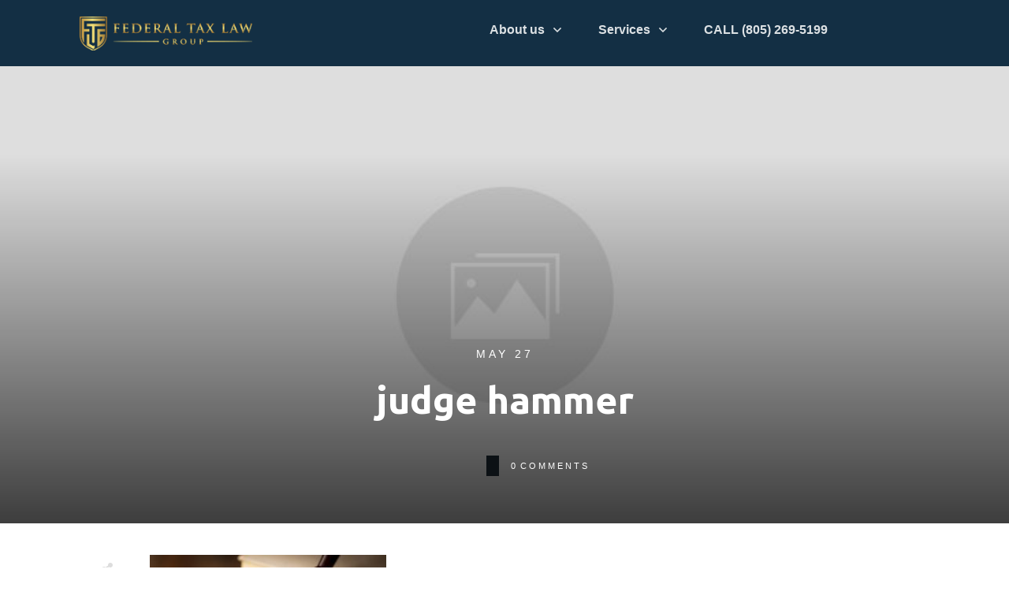

--- FILE ---
content_type: text/css
request_url: https://www.federaltaxlawgroup.com/wp-content/uploads/thrive/theme-template-1604954485.css?ver=10.8.4
body_size: 28159
content:
@media (min-width: 300px){.tve-theme-318 .content-section .section-content { padding: 0px !important; min-height: 650px !important; }.tve-theme-318 #content { padding: 0px !important; }.tve-theme-318 .bottom-section [data-css="tve-u-16ecb84bb2b"] { margin-left: -20px; padding: 0px !important; }.tve-theme-318 .bottom-section [data-css="tve-u-16ecb84bb2a"] { margin: 0px 0px 15px !important; background-color: transparent !important; }:not(#tve) .tve-theme-318 .bottom-section [data-css="tve-u-16ecb84bb2a"] p, :not(#tve) .tve-theme-318 .bottom-section [data-css="tve-u-16ecb84bb2a"] li, :not(#tve) .tve-theme-318 .bottom-section [data-css="tve-u-16ecb84bb2a"] blockquote, :not(#tve) .tve-theme-318 .bottom-section [data-css="tve-u-16ecb84bb2a"] address, :not(#tve) .tve-theme-318 .bottom-section [data-css="tve-u-16ecb84bb2a"] .tcb-plain-text, :not(#tve) .tve-theme-318 .bottom-section [data-css="tve-u-16ecb84bb2a"] label { font-style: normal; }.tve-theme-318 .bottom-section [data-css="tve-u-16ecb84bb2a"] p { padding: 0px !important; margin: 0px !important; }.tve-theme-318 .bottom-section [data-css="tve-u-16ecb84bb2a"] h3 { padding: 0px !important; margin: 0px !important; }.tve-theme-318 .bottom-section [data-css="tve-u-16ecb84bb2b"] > .tcb-flex-col { padding-left: 20px; }.tve-theme-318 .bottom-section [data-css="tve-u-16e8d0bd13f"] { text-align: center; padding: 0px !important; background-image: none !important; margin-top: 0px !important; margin-bottom: 0px !important; }.tve-theme-318 .bottom-section [data-css="tve-u-16ecb84bb26"] { padding: 0px 20px 20px !important; margin: 0px !important; }.tve-theme-318 .bottom-section [data-css="tve-u-16ecb84bb27"] { border-bottom-left-radius: 6px; overflow: hidden; border-bottom-right-radius: 6px; background-color: transparent !important; background-image: none !important; }:not(#tve) .tve-theme-318 .bottom-section .thrv-content-box [data-css="tve-u-16ecb84bb29"] p, :not(#tve) .tve-theme-318 .bottom-section .thrv-content-box [data-css="tve-u-16ecb84bb29"] li, :not(#tve) .tve-theme-318 .bottom-section .thrv-content-box [data-css="tve-u-16ecb84bb29"] blockquote, :not(#tve) .tve-theme-318 .bottom-section .thrv-content-box [data-css="tve-u-16ecb84bb29"] address, :not(#tve) .tve-theme-318 .bottom-section .thrv-content-box [data-css="tve-u-16ecb84bb29"] .tcb-plain-text, :not(#tve) .tve-theme-318 .bottom-section .thrv-content-box [data-css="tve-u-16ecb84bb29"] label, :not(#tve) .tve-theme-318 .bottom-section .thrv-content-box [data-css="tve-u-16ecb84bb29"] h1, :not(#tve) .tve-theme-318 .bottom-section .thrv-content-box [data-css="tve-u-16ecb84bb29"] h2, :not(#tve) .tve-theme-318 .bottom-section .thrv-content-box [data-css="tve-u-16ecb84bb29"] h3, :not(#tve) .tve-theme-318 .bottom-section .thrv-content-box [data-css="tve-u-16ecb84bb29"] h4, :not(#tve) .tve-theme-318 .bottom-section .thrv-content-box [data-css="tve-u-16ecb84bb29"] h5, :not(#tve) .tve-theme-318 .bottom-section .thrv-content-box [data-css="tve-u-16ecb84bb29"] h6 { color: var(--tcb-skin-color-4); --tcb-applied-color:var$(--tcb-skin-color-4); }.tve-theme-318 .bottom-section [data-css="tve-u-16ecb84bb3b"] { padding: 0px !important; margin-bottom: 10px !important; }.tve-theme-318 .bottom-section [data-css="tve-u-16ecb84bb3d"] { --tcb-applied-color:rgba(0, 0, 0, 0.5); }.tve-theme-318 .bottom-section [data-css="tve-u-16ecb84bb3e"] { padding: 0px !important; }.tve-theme-318 .bottom-section [data-css="tve-u-16ecb84bb35"] { font-size: 22px; width: 22px; height: 22px; float: none; padding: 5px !important; margin: 0px auto !important; }.tve-theme-318 .bottom-section [data-css="tve-u-16ecb84bb2f"] { float: none; z-index: 3; position: relative; min-width: 219px; margin: 0px auto !important; padding: 6px !important; }.tve-theme-318 .bottom-section [data-css="tve-u-16ecb84bb31"] { padding: 0px !important; }.tve-theme-318 .bottom-section [data-css="tve-u-16ecb84bb30"] { margin: 0px !important; }.tve-theme-318 .bottom-section [data-css="tve-u-16ecb84bb32"] { font-size: 22px; width: 22px; height: 22px; float: none; padding: 5px !important; margin: 0px auto !important; }.tve-theme-318 .bottom-section [data-css="tve-u-16ecb84bb33"] { font-size: 22px; width: 22px; height: 22px; float: none; padding: 5px !important; margin: 0px auto !important; }.tve-theme-318 .bottom-section [data-css="tve-u-16ecb84bb34"] { font-size: 22px; width: 22px; height: 22px; float: none; padding: 5px !important; margin: 0px auto !important; }:not(#tve) .tve-theme-318 .bottom-section [data-css="tve-u-16ecb84bb32"] > :first-child { color: var(--tcb-skin-color-4); }:not(#tve) .tve-theme-318 .bottom-section [data-css="tve-u-16ecb84bb33"] > :first-child { color: var(--tcb-skin-color-4); }:not(#tve) .tve-theme-318 .bottom-section [data-css="tve-u-16ecb84bb34"] > :first-child { color: var(--tcb-skin-color-4); }:not(#tve) .tve-theme-318 .bottom-section [data-css="tve-u-16ecb84bb35"] > :first-child { color: var(--tcb-skin-color-4); }.tve-theme-318 .bottom-section [data-css="tve-u-16ecb84bb2b"] > .tcb-flex-col > .tcb-col { justify-content: center; }:not(#tve) .tve-theme-318 .bottom-section [data-css="tve-u-16ecb84bb32"]:hover > :first-child { color: var(--tcb-skin-color-3) !important; }:not(#tve) .tve-theme-318 .bottom-section [data-css="tve-u-16ecb84bb3c"] { --tcb-applied-color:var$(--tcb-skin-color-3); letter-spacing: 2px; color: var(--tcb-skin-color-3) !important; text-transform: none !important; font-weight: var(--g-bold-weight, bold) !important; font-size: 22px !important; padding-bottom: 20px !important; margin-bottom: 0px !important; }.tve-theme-318 .bottom-section [data-css="tve-u-16ecb857f33"] { background-image: url("https://secure.gravatar.com/avatar/a35879d427f4630399e57364e1f8c376?s=256&d=mm&r=g&dynamic_author=1") !important; background-size: cover !important; background-position: 50% 50% !important; background-attachment: scroll !important; background-repeat: no-repeat !important; }.tve-theme-318 .bottom-section [data-css="tve-u-16ecb85991f"] { width: 320px; float: none; padding: 0px !important; margin-left: auto !important; margin-right: auto !important; }.tve-theme-318 .bottom-section [data-css="tve-u-16ecb85ac30"] { height: 370px !important; }.tve-theme-318 .bottom-section [data-css="tve-u-16ecb883718"] { height: 253px; top: 0px; transform: rotate(180deg); }:not(#tve) .tve-theme-318 .bottom-section [data-css="tve-u-16ecb8b9f08"] { --tcb-applied-color:rgba(0, 0, 0, 0.16); --g-regular-weight:200; --g-bold-weight:600; font-size: 80px !important; line-height: 1em !important; color: rgba(0, 0, 0, 0.16) !important; font-family: Muli !important; font-weight: var(--g-regular-weight, normal) !important; padding-bottom: 35px !important; margin-bottom: 0px !important; }.tve-theme-318 .bottom-section [data-css="tve-u-16ecb8c4f33"] { text-align: left; }.tve-theme-318 .bottom-section [data-css="tve-u-16ecb8ccc4d"] { padding: 0px !important; }.tve-theme-318 .bottom-section [data-css="tve-u-16ecb8dd69b"] { padding: 0px !important; margin-bottom: 20px !important; }:not(#tve) .tve-theme-318 .bottom-section [data-css="tve-u-16ecb8de870"] { letter-spacing: 3px; text-transform: uppercase !important; font-size: 14px !important; }:not(#tve) .tve-theme-318 .bottom-section [data-css="tve-u-16ecb84bb33"]:hover > :first-child { color: var(--tcb-skin-color-3) !important; }:not(#tve) .tve-theme-318 .bottom-section [data-css="tve-u-16ecb84bb34"]:hover > :first-child { color: var(--tcb-skin-color-3) !important; }:not(#tve) .tve-theme-318 .bottom-section [data-css="tve-u-16ecb84bb35"]:hover > :first-child { color: var(--tcb-skin-color-3) !important; }.tve-theme-318 .bottom-section .section-background { background-color: var(--tcb-skin-color-0) !important; background-image: linear-gradient(rgba(255, 255, 255, 0.8), rgba(255, 255, 255, 0.8)) !important; background-size: auto !important; background-position: 50% 50% !important; background-attachment: scroll !important; background-repeat: no-repeat !important; }.tve-theme-318 .top-section .section-background { width: 100% !important; background-color: var(--tcb-skin-color-9) !important; }.tve-theme-318 .top-section .section-content { text-align: center; width: 100% !important; min-height: 377px !important; padding: 40px 0px 0px !important; }.tve-theme-318 .top-section [data-css="tve-u-16ef9f82fc4"] { background-image: url("https://fedtaxlawgroup-staging.ctrcontrol.com/wp-content/uploads/thrive-theme/images/Team_top-img-6.jpg") !important; background-size: cover !important; background-position: 50% 50% !important; background-attachment: scroll !important; background-repeat: no-repeat !important; }.tve-theme-318 .top-section [data-css="tve-u-16ef9f85b00"] { margin: 0px !important; padding: 0px !important; }.tve-theme-318 .top-section [data-css="tve-u-16ef9f87900"] { min-height: 480px !important; }.tve-theme-318 .top-section [data-css="tve-u-16ef9f91104"] { float: none; margin-left: auto !important; margin-right: auto !important; padding: 0px !important; margin-bottom: 30px !important; }:not(#tve) .tve-theme-318 .top-section [data-css="tve-u-16ef9f9350c"] { --tcb-applied-color:var$(--tcb-skin-color-4); color: var(--tcb-skin-color-4) !important; font-size: 40px !important; }:not(#tve) .tve-theme-318 .top-section [data-css="tve-u-16ef9f9bbc8"] { padding-bottom: 0px !important; margin-bottom: 0px !important; }.tve-theme-318 .top-section [data-css="tve-u-16ef9f9d128"] { float: none; padding: 0px !important; margin-left: auto !important; margin-right: auto !important; margin-bottom: 40px !important; }.tve-theme-318 .top-section [data-css="tve-u-16ef9fb90db"] .tcb-button-link { background-color: var(--tcb-skin-color-0) !important; padding: 26px !important; }.tve-theme-318 .top-section [data-css="tve-u-16ef9fb90db"] { float: none; position: relative; margin: 0px auto -37px !important; z-index: 12 !important; }:not(#tve) .tve-theme-318 .top-section [data-css="tve-u-16ef9fb90db"] .tcb-button-link { line-height: 1.2em; font-size: 18px; }:not(#tve) .tve-theme-318 .top-section [data-css="tve-u-16ef9fb90db"]:hover .tcb-button-link { background-color: var(--tcb-skin-color-3) !important; }.tve-theme-318 .top-section [data-css="tve-u-16efa00ea59"] { height: 18px; top: 0px; transform: rotate(180deg); fill: var(--tcb-skin-color-9); }.tve-theme-318 .top-section [data-css="tve-u-16efa024586"] { float: none; max-width: 750px; margin: 0px auto !important; padding: 1px !important; }.tve-theme-318 #wrapper { --header-background-width:100%; --footer-background-width:100%; }.thrive-layout-272 .main-container .sidebar-section { width: 28.51%; }.thrive-layout-272 .main-container .content-section { width: calc(71.49% - 80px); }.tve-theme-321 .content-section .section-content { justify-content: center; display: flex; flex-direction: column; padding: 20px 10px !important; min-height: 600px !important; }.tve-theme-321 .top-section .section-background { width: 100% !important; background-image: none !important; background-color: transparent !important; }.tve-theme-321 #content { padding: 0px !important; }.tve-theme-321 .bottom-section [data-css="tve-u-16ecb84bb2b"] { margin-left: -20px; padding: 0px !important; }.tve-theme-321 .bottom-section [data-css="tve-u-16ecb84bb2a"] { margin: 0px 0px 15px !important; background-color: transparent !important; }:not(#tve) .tve-theme-321 .bottom-section [data-css="tve-u-16ecb84bb2a"] p, :not(#tve) .tve-theme-321 .bottom-section [data-css="tve-u-16ecb84bb2a"] li, :not(#tve) .tve-theme-321 .bottom-section [data-css="tve-u-16ecb84bb2a"] blockquote, :not(#tve) .tve-theme-321 .bottom-section [data-css="tve-u-16ecb84bb2a"] address, :not(#tve) .tve-theme-321 .bottom-section [data-css="tve-u-16ecb84bb2a"] .tcb-plain-text, :not(#tve) .tve-theme-321 .bottom-section [data-css="tve-u-16ecb84bb2a"] label { font-style: normal; }.tve-theme-321 .bottom-section [data-css="tve-u-16ecb84bb2a"] p { padding: 0px !important; margin: 0px !important; }.tve-theme-321 .bottom-section [data-css="tve-u-16ecb84bb2a"] h3 { padding: 0px !important; margin: 0px !important; }.tve-theme-321 .bottom-section [data-css="tve-u-16ecb84bb2b"] > .tcb-flex-col { padding-left: 20px; }.tve-theme-321 .bottom-section [data-css="tve-u-16e8d0bd13f"] { text-align: center; padding: 0px !important; background-image: none !important; margin-top: 0px !important; margin-bottom: 0px !important; }.tve-theme-321 .bottom-section [data-css="tve-u-16ecb84bb26"] { padding: 0px 20px 20px !important; margin: 0px !important; }.tve-theme-321 .bottom-section [data-css="tve-u-16ecb84bb27"] { border-bottom-left-radius: 6px; overflow: hidden; border-bottom-right-radius: 6px; background-color: transparent !important; background-image: none !important; }:not(#tve) .tve-theme-321 .bottom-section .thrv-content-box [data-css="tve-u-16ecb84bb29"] p, :not(#tve) .tve-theme-321 .bottom-section .thrv-content-box [data-css="tve-u-16ecb84bb29"] li, :not(#tve) .tve-theme-321 .bottom-section .thrv-content-box [data-css="tve-u-16ecb84bb29"] blockquote, :not(#tve) .tve-theme-321 .bottom-section .thrv-content-box [data-css="tve-u-16ecb84bb29"] address, :not(#tve) .tve-theme-321 .bottom-section .thrv-content-box [data-css="tve-u-16ecb84bb29"] .tcb-plain-text, :not(#tve) .tve-theme-321 .bottom-section .thrv-content-box [data-css="tve-u-16ecb84bb29"] label, :not(#tve) .tve-theme-321 .bottom-section .thrv-content-box [data-css="tve-u-16ecb84bb29"] h1, :not(#tve) .tve-theme-321 .bottom-section .thrv-content-box [data-css="tve-u-16ecb84bb29"] h2, :not(#tve) .tve-theme-321 .bottom-section .thrv-content-box [data-css="tve-u-16ecb84bb29"] h3, :not(#tve) .tve-theme-321 .bottom-section .thrv-content-box [data-css="tve-u-16ecb84bb29"] h4, :not(#tve) .tve-theme-321 .bottom-section .thrv-content-box [data-css="tve-u-16ecb84bb29"] h5, :not(#tve) .tve-theme-321 .bottom-section .thrv-content-box [data-css="tve-u-16ecb84bb29"] h6 { color: var(--tcb-skin-color-4); --tcb-applied-color:var$(--tcb-skin-color-4); }.tve-theme-321 .bottom-section [data-css="tve-u-16ecb84bb3b"] { padding: 0px !important; margin-bottom: 10px !important; }.tve-theme-321 .bottom-section [data-css="tve-u-16ecb84bb3d"] { --tcb-applied-color:rgba(0, 0, 0, 0.5); }.tve-theme-321 .bottom-section [data-css="tve-u-16ecb84bb3e"] { padding: 0px !important; }.tve-theme-321 .bottom-section [data-css="tve-u-16ecb84bb35"] { font-size: 22px; width: 22px; height: 22px; float: none; padding: 5px !important; margin: 0px auto !important; }.tve-theme-321 .bottom-section [data-css="tve-u-16ecb84bb2f"] { float: none; z-index: 3; position: relative; min-width: 219px; margin: 0px auto !important; padding: 6px !important; }.tve-theme-321 .bottom-section [data-css="tve-u-16ecb84bb31"] { padding: 0px !important; }.tve-theme-321 .bottom-section [data-css="tve-u-16ecb84bb30"] { margin: 0px !important; }.tve-theme-321 .bottom-section [data-css="tve-u-16ecb84bb32"] { font-size: 22px; width: 22px; height: 22px; float: none; padding: 5px !important; margin: 0px auto !important; }.tve-theme-321 .bottom-section [data-css="tve-u-16ecb84bb33"] { font-size: 22px; width: 22px; height: 22px; float: none; padding: 5px !important; margin: 0px auto !important; }.tve-theme-321 .bottom-section [data-css="tve-u-16ecb84bb34"] { font-size: 22px; width: 22px; height: 22px; float: none; padding: 5px !important; margin: 0px auto !important; }:not(#tve) .tve-theme-321 .bottom-section [data-css="tve-u-16ecb84bb32"] > :first-child { color: var(--tcb-skin-color-4); }:not(#tve) .tve-theme-321 .bottom-section [data-css="tve-u-16ecb84bb33"] > :first-child { color: var(--tcb-skin-color-4); }:not(#tve) .tve-theme-321 .bottom-section [data-css="tve-u-16ecb84bb34"] > :first-child { color: var(--tcb-skin-color-4); }:not(#tve) .tve-theme-321 .bottom-section [data-css="tve-u-16ecb84bb35"] > :first-child { color: var(--tcb-skin-color-4); }.tve-theme-321 .bottom-section [data-css="tve-u-16ecb84bb2b"] > .tcb-flex-col > .tcb-col { justify-content: center; }:not(#tve) .tve-theme-321 .bottom-section [data-css="tve-u-16ecb84bb32"]:hover > :first-child { color: var(--tcb-skin-color-3) !important; }:not(#tve) .tve-theme-321 .bottom-section [data-css="tve-u-16ecb84bb3c"] { --tcb-applied-color:var$(--tcb-skin-color-3); letter-spacing: 2px; color: var(--tcb-skin-color-3) !important; text-transform: none !important; font-weight: var(--g-bold-weight, bold) !important; font-size: 22px !important; padding-bottom: 20px !important; margin-bottom: 0px !important; }.tve-theme-321 .bottom-section [data-css="tve-u-16ecb857f33"] { background-image: url("https://fedtaxlawgroup-staging.ctrcontrol.com/wp-content/uploads/thrive-theme/images/author_image.png?dynamic_author=1") !important; background-size: cover !important; background-position: 50% 50% !important; background-attachment: scroll !important; background-repeat: no-repeat !important; }.tve-theme-321 .bottom-section [data-css="tve-u-16ecb85991f"] { width: 320px; float: none; padding: 0px !important; margin-left: auto !important; margin-right: auto !important; }.tve-theme-321 .bottom-section [data-css="tve-u-16ecb85ac30"] { height: 370px !important; }.tve-theme-321 .bottom-section [data-css="tve-u-16ecb883718"] { height: 253px; top: 0px; transform: rotate(180deg); }:not(#tve) .tve-theme-321 .bottom-section [data-css="tve-u-16ecb8b9f08"] { --tcb-applied-color:rgba(0, 0, 0, 0.16); --g-regular-weight:200; --g-bold-weight:600; font-size: 80px !important; line-height: 1em !important; color: rgba(0, 0, 0, 0.16) !important; font-family: Muli !important; font-weight: var(--g-regular-weight, normal) !important; padding-bottom: 35px !important; margin-bottom: 0px !important; }.tve-theme-321 .bottom-section [data-css="tve-u-16ecb8c4f33"] { text-align: left; }.tve-theme-321 .bottom-section [data-css="tve-u-16ecb8ccc4d"] { padding: 0px !important; }.tve-theme-321 .bottom-section [data-css="tve-u-16ecb8dd69b"] { padding: 0px !important; margin-bottom: 20px !important; }:not(#tve) .tve-theme-321 .bottom-section [data-css="tve-u-16ecb8de870"] { letter-spacing: 3px; text-transform: uppercase !important; font-size: 14px !important; }:not(#tve) .tve-theme-321 .bottom-section [data-css="tve-u-16ecb84bb33"]:hover > :first-child { color: var(--tcb-skin-color-3) !important; }:not(#tve) .tve-theme-321 .bottom-section [data-css="tve-u-16ecb84bb34"]:hover > :first-child { color: var(--tcb-skin-color-3) !important; }:not(#tve) .tve-theme-321 .bottom-section [data-css="tve-u-16ecb84bb35"]:hover > :first-child { color: var(--tcb-skin-color-3) !important; }.tve-theme-321 .bottom-section .section-background { background-color: var(--tcb-skin-color-0) !important; background-image: linear-gradient(rgba(255, 255, 255, 0.8), rgba(255, 255, 255, 0.8)) !important; background-size: auto !important; background-position: 50% 50% !important; background-attachment: scroll !important; background-repeat: no-repeat !important; }.tve-theme-321 .top-section .section-content { justify-content: center; display: flex; flex-direction: column; min-height: 131px !important; padding: 20px !important; }:not(#tve) .tve-theme-321 .content-section [data-css="tve-u-16ed08c8eaa"] { --tcb-applied-color:var$(--tcb-skin-color-3); color: rgb(5, 5, 65) !important; font-weight: var(--g-bold-weight, bold) !important; font-size: 32px !important; }.tve-theme-321 .content-section [data-css="tve-u-16ed08ce675"] { padding: 0px !important; margin-bottom: 30px !important; }.tve-theme-321 .content-section [data-css="tve-u-16ed091ce22"] { padding: 0px !important; margin-bottom: 20px !important; }:not(#tve) .tve-theme-321 .content-section [data-css="tve-u-16ed0ae5266"] { font-size: 16px !important; padding-top: 0px !important; margin-top: 0px !important; padding-bottom: 0px !important; margin-bottom: 0px !important; }.tve-theme-321 .content-section [data-css="tve-u-16eff785751"] { color: var(--tcb-skin-color-0) !important; }.tve-theme-321 .content-section [data-css="tve-u-16eff79dd19"] { width: 375px; float: none; margin: 0px auto !important; }.tve-theme-321 .content-section [data-css="tve-u-16eff79dd1c"] { margin-top: 0px; margin-left: 0px; }.tve-theme-321 .main-container { background-color: transparent !important; padding: 20px 10px !important; }.tve-theme-321 .content-section [data-css="tve-u-16eff810185"] > .tcb-flex-col > .tcb-col { justify-content: center; }.tve-theme-321 #content .main-content-background { background-color: transparent !important; }:not(#tve) .tve-theme-321 .content-section [data-css="tve-u-16eff83a887"] input { border: none; border-radius: 0px; overflow: hidden; color: rgba(0, 0, 0, 0.6); --tcb-applied-color:rgba(0, 0, 0, 0.6); font-size: 12px; }.tve-theme-321 .content-section [data-css="tve-u-16ea67081c1"] { border-radius: 0px; overflow: hidden; border: 1px solid rgba(0, 0, 0, 0.22); padding: 5px !important; margin-top: 0px !important; margin-bottom: 0px !important; }:not(#tve) .tve-theme-321 .content-section [data-css="tve-u-16eff83a885"] button { border-radius: 0px; overflow: hidden; border-color: rgb(132, 132, 132); font-size: 16px; letter-spacing: 1px; background-image: none !important; background-color: var(--tcb-skin-color-0) !important; padding: 12px !important; }:not(#tve) .tve-theme-321 .content-section [data-css="tve-u-16eff83a885"]:hover button { background-color: var(--tcb-skin-color-0) !important; background-image: linear-gradient(rgba(255, 255, 255, 0.06), rgba(255, 255, 255, 0.06)) !important; background-size: auto !important; background-position: 50% 50% !important; background-attachment: scroll !important; background-repeat: no-repeat !important; }.tve-theme-321 .content-section [data-css="tve-u-16eff83a886"] { float: left; z-index: 3; position: relative; top: 0px; margin-right: auto !important; margin-left: auto !important; padding-left: 5px !important; padding-right: 5px !important; }.tve-theme-321 .content-section [data-css="tve-u-16eff83a887"] input { letter-spacing: 1px; background-color: transparent !important; padding: 12px !important; }:not(#tve) .tve-theme-321 .content-section [data-css="tve-u-16eff83a887"]:hover input { color: rgb(20, 20, 20) !important; --tcb-applied-color:rgb(20, 20, 20) !important; }.tve-theme-321 .content-section [data-css="tve-u-16eff851c70"] { text-align: center; padding: 40px !important; }.tve-theme-321 .content-section [data-css="tve-u-16eff810185"] { padding: 0px !important; }.tve-theme-321 .content-section [data-css="tve-u-16eff85bbea"] { margin: 0px !important; }.tve-theme-321 #wrapper { --footer-background-width:100%; --header-background-width:100%; }.tve-theme-322 .main-container { padding: 20px 10px !important; }.tve-theme-322 #wrapper { --header-background-width:100%; --footer-background-width:100%; --bottom-background-width:100%; --top-background-width:100%; }:not(#layout) .tve-theme-322 .main-container { --separator-size:40px; }.tve-theme-322 #content { padding: 0px !important; }.tve-theme-322 .top-section .section-content { justify-content: center; display: flex; flex-direction: column; text-align: center; min-height: 320px !important; padding-left: 20px !important; padding-right: 20px !important; }.tve-theme-322 .top-section .section-background { background-color: transparent !important; background-image: linear-gradient(var(--tcb-skin-color-13), var(--tcb-skin-color-13)), url("https://fedtaxlawgroup-staging.ctrcontrol.com/wp-content/uploads/thrive-theme/images/Blog-List-simple-_02-1-8.jpg") !important; background-size: auto, cover !important; background-position: 50% 50%, 50% 50% !important; background-attachment: scroll, scroll !important; background-repeat: no-repeat, no-repeat !important; }.tve-theme-322 .top-section .section-content p, .tve-theme-322 .top-section .section-content li, .tve-theme-322 .top-section .section-content label, .tve-theme-322 .top-section .section-content .tcb-plain-text { color: rgb(255, 255, 255); --tcb-applied-color:rgb(255, 255, 255); }:not(#tve) .tve-theme-322 .top-section [data-css="tve-u-16f189c8a2a"] { --tcb-applied-color:rgb(255, 255, 255); color: rgb(255, 255, 255) !important; padding-bottom: 0px !important; margin-bottom: 0px !important; font-size: 40px !important; }.tve-theme-322 .top-section [data-css="tve-u-16f189cbb67"] { max-width: 20%; }.tve-theme-322 .top-section [data-css="tve-u-16f189cbb79"] { max-width: 60%; }.tve-theme-322 .top-section [data-css="tve-u-16f189cbb8a"] { max-width: 20%; }.tve-theme-322 .top-section [data-css="tve-u-16f18a12c8d"] > .tcb-flex-col > .tcb-col { justify-content: center; }.tve-theme-322 .top-section [data-css="tve-u-16f18a12c8d"] { padding: 0px !important; }.tve-theme-322 .top-section [data-css="tve-u-16f18a1470c"] { float: none; min-width: 780px; margin: 0px auto 8px !important; }.tve-theme-322 .top-section .thrv-divider[data-css="tve-u-16f18a16842"] .tve_sep { border-width: 1px !important; border-color: rgba(255, 255, 255, 0.75) !important; }.tve-theme-322 .top-section .thrv-divider[data-css="tve-u-16f18a198ec"] .tve_sep { border-width: 1px !important; border-color: rgba(255, 255, 255, 0.75) !important; }.tve-theme-322 .top-section [data-css="tve-u-16f18a29140"] { padding: 0px !important; }:not(#tve) .tve-theme-322 .top-section [data-css="tve-u-16f18a2a395"] { padding-bottom: 0px !important; margin-bottom: 0px !important; line-height: 1.5em !important; padding-top: 0px !important; margin-top: 0px !important; }.tve-theme-322 .top-section [data-css="tve-u-16f18a35a22"] { padding: 0px !important; }.tve-theme-322 .sidebar-section .tcb-post-list[data-css="tve-u-16eb7cc1dec"] .post-wrapper.thrv_wrapper { width: calc((100% - 0px) / 1); }.tve-theme-322 .sidebar-section .tcb-post-list[data-css="tve-u-16eb7cc1dec"] .post-wrapper.thrv_wrapper:not(:nth-child(3n)) { margin-right: 35px !important; }.tve-theme-322 .sidebar-section [data-css="tve-u-16eb7cc1dec"].tcb-post-list .post-wrapper { border-bottom: 1px solid rgba(0, 0, 0, 0); padding-bottom: 20px !important; }.tve-theme-322 .sidebar-section [data-css="tve-u-16eb7cc1dec"].tcb-post-list [data-css="tve-u-16eb7cc1df1"] { --g-bold-weight:600; --g-regular-weight:400; --tve-color:var(--tcb-skin-color-4); --tve-font-size:16px; margin-bottom: 0px !important; margin-top: 0px !important; }.tve-theme-322 .sidebar-section [data-css="tve-u-16eb7cc1dec"].tcb-post-list [data-css="tve-u-16eb7cc1def"] { background-image: url("https://fedtaxlawgroup-staging.ctrcontrol.com/wp-content/uploads/thrive-theme/images/shapeshift_top_section_002-2-1024x683-1.jpg?dynamic_featured=1&size=large") !important; background-size: cover !important; background-position: 50% 50% !important; background-attachment: scroll !important; background-repeat: no-repeat !important; }.tve-theme-322 .sidebar-section [data-css="tve-u-16eb7cc1dec"].tcb-post-list [data-css="tve-u-16eb7cc1dee"] { margin-top: 0px !important; margin-bottom: 8px !important; }.tve-theme-322 .sidebar-section [data-css="tve-u-16eb7cc1dec"].tcb-post-list .thrv-content-box [data-css="tve-u-16eb7cc1df0"] { min-height: 125px; }.tve-theme-322 .sidebar-section .tcb-post-list[data-css="tve-u-16eb7cc1dec"] .post-wrapper.thrv_wrapper:not(:nth-child(n+4)) { margin-top: 0px !important; }.tve-theme-322 .sidebar-section [data-css="tve-u-16eb7cc1dec"].tcb-post-list [data-css="tve-u-16eb7cc1dee"]:hover [data-css="tve-u-16eb7cc1def"] { filter: grayscale(0) blur(0px) !important; background-image: url("https://fedtaxlawgroup-staging.ctrcontrol.com/wp-content/uploads/thrive-theme/images/shapeshift_top_section_002-2-1024x683-1.jpg?dynamic_featured=1&size=large") !important; background-size: cover !important; background-position: 50% 50% !important; background-attachment: scroll !important; background-repeat: no-repeat !important; }:not(#tve) .tve-theme-322 .sidebar-section [data-css="tve-u-16eb7cc1dec"].tcb-post-list .tcb-post-title[data-css="tve-u-16eb7cc1df1"]:hover a, :not(#tve) .tve-theme-322 .sidebar-section [data-css="tve-u-16eb7cc1dec"].tcb-post-list .tcb-post-title[data-css="tve-u-16eb7cc1df1"]:hover { text-decoration: none !important; color: var(--tve-color, var(--tcb-skin-color-3)) !important; --tcb-applied-color:var$(--tcb-skin-color-3) !important; }.tve-theme-322 .sidebar-section [data-css="tve-u-16eb7cc1dec"].tcb-post-list .tcb-post-title[data-css="tve-u-16eb7cc1df1"] a, .tve-theme-322 .sidebar-section [data-css="tve-u-16eb7cc1dec"].tcb-post-list .tcb-post-title[data-css="tve-u-16eb7cc1df1"] { font-weight: var(--g-bold-weight, bold); --tcb-applied-color:var$(--tcb-skin-color-4); color: var(--tve-color, var(--tcb-skin-color-4)); font-size: var(--tve-font-size, 16px); font-family: Literata !important; }.tve-theme-322 .sidebar-section .tcb-post-list[data-css="tve-u-16eb7cc1dec"] .post-wrapper.thrv_wrapper:nth-child(n+2) { margin-top: 20px !important; }.tve-theme-322 .sidebar-section .tcb-post-list[data-css="tve-u-16eb7cc1dec"] .post-wrapper.thrv_wrapper:not(:nth-child(n+2)) { margin-top: 0px !important; }.tve-theme-322 .sidebar-section .tcb-post-list[data-css="tve-u-16eb7cc1dec"] .post-wrapper.thrv_wrapper:nth-child(n) { margin-right: 0px !important; }.tve-theme-322 .sidebar-section [data-css="tve-u-16eb7cc1dec"] { margin-top: 0px !important; margin-bottom: 30px !important; }.tve-theme-322 .sidebar-section .section-content p, .tve-theme-322 .sidebar-section .section-content li, .tve-theme-322 .sidebar-section .section-content label, .tve-theme-322 .sidebar-section .section-content .tcb-plain-text { font-weight: 600 !important; }.tve-theme-322 .sidebar-section .section-content p, .tve-theme-322 .sidebar-section .section-content li, .tve-theme-322 .sidebar-section .section-content label, .tve-theme-322 .sidebar-section .section-content .tcb-plain-text, .tve-theme-322 .sidebar-section .section-content h1, .tve-theme-322 .sidebar-section .section-content h2, .tve-theme-322 .sidebar-section .section-content h3, .tve-theme-322 .sidebar-section .section-content h4, .tve-theme-322 .sidebar-section .section-content h5, .tve-theme-322 .sidebar-section .section-content h6 { font-family: Muli; }.tve-theme-322 .sidebar-section .section-content { --g-regular-weight:400; --g-bold-weight:600; padding: 20px 10px !important; }:not(#tve) .tve-theme-322 .sidebar-section [data-css="tve-u-16eb7cc1dec"].tcb-post-list [data-css="tve-u-16eb7cc1df1"]:hover { --tve-color:var(--tcb-skin-color-3) !important; }:not(#tve) .tve-theme-322 .sidebar-section [data-css="tve-u-17058d2f3b8"] { letter-spacing: 4px; padding-top: 20px !important; margin-top: 0px !important; padding-bottom: 20px !important; margin-bottom: 0px !important; font-size: 11px !important; text-transform: uppercase !important; color: var(--tcb-skin-color-4) !important; --tcb-applied-color:var$(--tcb-skin-color-4) !important; font-weight: var(--g-bold-weight, bold) !important; }.tve-theme-322 .sidebar-section [data-css="tve-u-17058d3d5d0"] { padding: 0px !important; }.tve-theme-322 .sidebar-section [data-css="tve-u-17062f788d0"] { padding: 20px !important; margin-top: 0px !important; margin-bottom: 20px !important; }.tve-theme-322 .sidebar-section [data-css="tve-u-17062f788d2"] { border-radius: 4px; overflow: hidden; border: 2px solid var(--tcb-skin-color-9) !important; }.tve-theme-322 .sidebar-section [data-css="tve-u-17062f788d5"] { font-size: 20px; color: rgb(213, 239, 238); width: 20px; height: 20px; float: left; z-index: 3; position: relative; margin-top: 0px !important; margin-bottom: 0px !important; padding-right: 10px !important; }.tve-theme-322 .sidebar-section [data-css="tve-u-17062f788d7"] { background-image: none !important; padding-right: 0px !important; padding-left: 0px !important; }.tve-theme-322 .sidebar-section [data-css="tve-u-17062f788db"]::after { clear: both; }.tve-theme-322 .sidebar-section [data-css="tve-u-17062f788dd"] { font-size: 20px; color: rgb(213, 239, 238); width: 20px; height: 20px; position: relative; float: right; z-index: 3; margin: -23px 0px 20px !important; padding-right: 0px !important; padding-left: 10px !important; }.tve-theme-322 .sidebar-section [data-css="tve-u-17062f788e4"] { float: none; width: 60px; border: 3px solid var(--tcb-skin-color-8); border-radius: 100px; overflow: hidden; margin: 0px !important; padding-right: 0px !important; padding-left: 0px !important; }.tve-theme-322 .sidebar-section [data-css="tve-u-17062f9a252"] { margin-top: 0px; margin-left: 0px; max-width: none !important; }:not(#tve) .tve-theme-322 .sidebar-section [data-css="tve-u-17062f788d5"] > :first-child { color: var(--tcb-skin-color-9); }:not(#tve) .tve-theme-322 .sidebar-section [data-css="tve-u-17062f788dd"] > :first-child { color: var(--tcb-skin-color-9); }:not(#tve) .tve-theme-322 .sidebar-section [data-css="tve-u-17062fb0474"] { font-weight: var(--g-regular-weight, normal) !important; font-size: 16px !important; }:not(#tve) .tve-theme-322 .sidebar-section [data-css="tve-u-1706305d453"] { padding-bottom: 0px !important; margin-bottom: 0px !important; padding-top: 0px !important; margin-top: 0px !important; font-weight: var(--g-regular-weight, normal) !important; font-size: 16px !important; line-height: 1.5em !important; }.tve-theme-322 .sidebar-section [data-css="tve-u-17063071f04"] { background-image: none !important; padding-right: 0px !important; padding-left: 0px !important; margin-bottom: 0px !important; }:not(#tve) .tve-theme-322 .sidebar-section [data-css="tve-u-17063080dc5"] button { border: none; text-transform: var(--tve-text-transform, uppercase); font-size: var(--tve-font-size, 13px); letter-spacing: var(--tve-letter-spacing, 2px); background-color: var(--tcb-skin-color-0) !important; margin-top: 0px !important; }:not(#tve) .tve-theme-322 .sidebar-section [data-css="tve-u-170630828ed"] input, :not(#tve) .tve-theme-322 .sidebar-section [data-css="tve-u-170630828ed"] select { border-radius: 0px; overflow: hidden; border: 1px solid var(--tcb-skin-color-14); font-size: var(--tve-font-size, 14px); font-family: var(--tve-font-family, Muli); padding-top: 10px !important; padding-bottom: 10px !important; margin-top: 0px !important; background-color: rgb(255, 255, 255) !important; padding-left: 10px !important; }.tve-theme-322 .sidebar-section [data-css="tve-u-170630828ed"] { --tve-font-size:14px; --tve-font-weight:var(--g-regular-weight, normal); --tve-font-family:Muli; --g-regular-weight:400; }:not(#tve) .tve-theme-322 .sidebar-section [data-css="tve-u-170630828ed"] input, :not(#tve) .tve-theme-322 .sidebar-section [data-css="tve-u-170630828ed"] input::placeholder, :not(#tve) .tve-theme-322 .sidebar-section [data-css="tve-u-170630828ed"] select { font-weight: var(--tve-font-weight, var(--g-regular-weight, normal)); }.tve-theme-322 .sidebar-section [data-css="tve-u-17063096405"] { margin-bottom: 0px !important; }.tve-theme-322 .sidebar-section [data-css="tve-u-170630a79b4"] { max-width: 800px; padding: 0px !important; margin: 0px 0px 10px !important; }.tve-theme-322 .sidebar-section [data-css="tve-u-170630a79ba"] p { margin: 0px !important; padding: 0px !important; }.tve-theme-322 .sidebar-section [data-css="tve-u-170630ca2ed"] .tve_social_items { font-size: 12px !important; }.tve-theme-322 .sidebar-section [data-css="tve-u-170630ca2ed"] { margin-top: 0px !important; }:not(#tve) .tve-theme-322 .sidebar-section [data-css="tve-u-170630cdf94"] { padding-bottom: 0px !important; margin-bottom: 0px !important; }:not(#tve) .tve-theme-322 .sidebar-section [data-css="tve-u-1706340a5bd"] { letter-spacing: 4px; padding-top: 0px !important; margin-top: 0px !important; padding-bottom: 20px !important; margin-bottom: 0px !important; font-size: 11px !important; text-transform: uppercase !important; color: var(--tcb-skin-color-4) !important; --tcb-applied-color:var$(--tcb-skin-color-4) !important; font-weight: var(--g-bold-weight, bold) !important; }:not(#tve) .tve-theme-322 .sidebar-section [data-css="tve-u-17063080dc5"]:hover button { background-image: linear-gradient(rgba(255, 255, 255, 0.1), rgba(255, 255, 255, 0.1)) !important; background-size: auto !important; background-position: 50% 50% !important; background-attachment: scroll !important; background-repeat: no-repeat !important; }:not(#tve) .tve-theme-322 .sidebar-section [data-css="tve-u-170630828ed"]:hover input, :not(#tve) .tve-theme-322 .sidebar-section [data-css="tve-u-170630828ed"]:hover input::placeholder, :not(#tve) .tve-theme-322 .sidebar-section [data-css="tve-u-170630828ed"]:hover select { color: var(--tve-color, rgb(0, 0, 0)) !important; --tcb-applied-color:rgb(0, 0, 0) !important; }:not(#tve) .tve-theme-322 .sidebar-section [data-css="tve-u-170630828ed"]:hover { --tve-color:rgb(0, 0, 0) !important; }.tve-theme-322 .sidebar-section [data-css="tve-u-17066a76bea"] { padding: 20px !important; margin-top: 0px !important; margin-bottom: 20px !important; }:not(#tve) .tve-theme-322 .sidebar-section [data-css="tve-u-17066a86ef3"] { --g-regular-weight:400; --g-bold-weight:700; color: var(--tcb-skin-color-0) !important; --tcb-applied-color:var$(--tcb-skin-color-0) !important; font-size: 15px !important; font-family: Muli !important; }.tve-theme-322 .sidebar-section [data-css="tve-u-17066a8a22e"] { margin-top: 0px; margin-left: 0px; max-width: none !important; }.tve-theme-322 .sidebar-section [data-css="tve-u-17066a923e3"] { float: none; width: 60px; border: 3px solid var(--tcb-skin-color-8); border-radius: 100px; overflow: hidden; margin: 0px !important; padding-right: 0px !important; padding-left: 0px !important; }.tve-theme-322 .sidebar-section [data-css="tve-u-17066a9a7a8"] > .tcb-flex-col { padding-left: 0px; }.tve-theme-322 .sidebar-section [data-css="tve-u-17066a9a7a8"] { margin-left: 0px; padding: 0px !important; }.tve-theme-322 .sidebar-section [data-css="tve-u-17066a9a7a8"] > .tcb-flex-col > .tcb-col { justify-content: center; }.tve-theme-322 .sidebar-section [data-css="tve-u-17066a9e999"] { margin: 0px !important; }:not(#tve) .tve-theme-322 .sidebar-section [data-css="tve-u-17066aa810e"] { --g-regular-weight:400; --g-bold-weight:700; color: var(--tcb-skin-color-0) !important; --tcb-applied-color:var$(--tcb-skin-color-0) !important; font-size: 15px !important; font-family: Muli !important; }:not(#tve) .tve-theme-322 .sidebar-section [data-css="tve-u-17066aa810e"] strong { font-weight: 700 !important; }:not(#tve) .tve-theme-322 .sidebar-section [data-css="tve-u-17066a86ef3"] strong { font-weight: 700 !important; }.tve-theme-322 .sidebar-section [data-css="tve-u-17063080dc5"] { --tve-text-transform:uppercase; --tve-font-size:13px; --tve-letter-spacing:2px; }.tve-theme-322 .sidebar-section [data-css="tve-u-17066bee2f8"] { box-shadow: none; border: none !important; background-color: var(--tcb-skin-color-9) !important; }:not(#tve) .tve-theme-322 .sidebar-section [data-css="tve-u-17066e04697"] { padding-bottom: 0px !important; margin-bottom: 0px !important; padding-top: 0px !important; margin-top: 0px !important; font-size: 16px !important; font-weight: var(--g-regular-weight, normal) !important; }.tve-theme-322 .sidebar-section [data-css="tve-u-17066e1675e"] { padding: 0px !important; margin-bottom: 40px !important; margin-top: 0px !important; }:not(#tve) .tve-theme-322 .sidebar-section [data-css="tve-u-17066e47ce2"] { padding-top: 0px !important; margin-top: 0px !important; padding-bottom: 0px !important; margin-bottom: 0px !important; font-size: 16px !important; color: var(--tcb-skin-color-0) !important; --tcb-applied-color:var$(--tcb-skin-color-0) !important; }.tve-theme-322 .sidebar-section [data-css="tve-u-17066e68948"] { border-radius: 4px; overflow: hidden; border: 2px solid var(--tcb-skin-color-9) !important; }.tve-theme-322 .sidebar-section [data-css="tve-u-17066e7f3be"] { margin-bottom: 10px !important; }.tve-theme-322 .bottom-section .section-background { background-image: none !important; background-color: rgb(247, 247, 247) !important; }.tve-theme-322 .bottom-section .section-content { justify-content: center; display: flex; flex-direction: column; min-height: 1px !important; padding: 40px 20px 70px !important; }.tve-theme-322 .bottom-section [data-css="tve-u-16eccd9c6d3"] { padding: 0px !important; margin-bottom: 40px !important; }.tve-theme-322 .bottom-section [data-css="tve-u-170773f37a2"] { --tve-font-weight:var(--g-regular-weight, normal); --tve-font-family:Muli; --g-bold-weight:600; --g-regular-weight:400; --tve-color:var(--tcb-skin-color-5); --tve-font-size:14px; margin-bottom: 5px !important; margin-top: 10px !important; }:not(#tve) .tve-theme-322 .bottom-section [data-css="tve-u-170773f37a2"] { font-family: var(--tve-font-family, Muli); --tcb-applied-color:var$(--tcb-skin-color-5); color: var(--tve-color, var(--tcb-skin-color-5)) !important; font-weight: var(--tve-font-weight, var(--g-regular-weight, normal) ) !important; font-size: var(--tve-font-size, 14px) !important; }:not(#tve) .tve-theme-322 .bottom-section [data-css="tve-u-170773f37a5"]:hover input, :not(#tve) .tve-theme-322 .bottom-section [data-css="tve-u-170773f37a5"]:hover textarea { background-image: none !important; border-bottom: 1px solid var(--tcb-skin-color-1) !important; }.tve-theme-322 .bottom-section [data-css="tve-u-170773f37a5"] input, .tve-theme-322 .bottom-section [data-css="tve-u-170773f37a5"] textarea { padding: 12px !important; margin-bottom: 0px !important; }:not(#tve) .tve-theme-322 .bottom-section [data-css="tve-u-170773f37a5"] input, :not(#tve) .tve-theme-322 .bottom-section [data-css="tve-u-170773f37a5"] textarea { border-top: none; border-right: none; border-bottom: 1px solid rgba(0, 0, 0, 0.15); border-left: none; border-image: initial; border-radius: 0px; overflow: hidden; }.tve-theme-322 .bottom-section [data-css="tve-u-170773f37a8"] { --tve-font-weight:var(--g-regular-weight, normal); --tve-font-family:Muli; --g-bold-weight:600; --g-regular-weight:400; --tve-color:var(--tcb-skin-color-5); --tve-font-size:14px; margin-bottom: 5px !important; margin-top: 10px !important; }:not(#tve) .tve-theme-322 .bottom-section [data-css="tve-u-170773f37a8"] { font-family: var(--tve-font-family, Muli); --tcb-applied-color:var$(--tcb-skin-color-5); color: var(--tve-color, var(--tcb-skin-color-5)) !important; font-weight: var(--tve-font-weight, var(--g-regular-weight, normal) ) !important; font-size: var(--tve-font-size, 14px) !important; }:not(#tve) .tve-theme-322 .bottom-section [data-css="tve-u-170773f37ac"]:hover input, :not(#tve) .tve-theme-322 .bottom-section [data-css="tve-u-170773f37ac"]:hover textarea { background-image: none !important; border-bottom: 1px solid var(--tcb-skin-color-1) !important; }.tve-theme-322 .bottom-section [data-css="tve-u-170773f37ac"] input, .tve-theme-322 .bottom-section [data-css="tve-u-170773f37ac"] textarea { padding: 12px !important; margin-bottom: 0px !important; }:not(#tve) .tve-theme-322 .bottom-section [data-css="tve-u-170773f37ac"] input, :not(#tve) .tve-theme-322 .bottom-section [data-css="tve-u-170773f37ac"] textarea { border-top: none; border-right: none; border-bottom: 1px solid rgba(0, 0, 0, 0.15); border-left: none; border-image: initial; border-radius: 0px; overflow: hidden; }.tve-theme-322 .bottom-section [data-css="tve-u-170773f37af"] { --tve-font-weight:var(--g-regular-weight, normal); --tve-font-family:Muli; --g-bold-weight:600; --g-regular-weight:400; --tve-color:var(--tcb-skin-color-5); --tve-font-size:14px; margin-bottom: 5px !important; margin-top: 10px !important; }:not(#tve) .tve-theme-322 .bottom-section [data-css="tve-u-170773f37af"] { font-family: var(--tve-font-family, Muli); --tcb-applied-color:var$(--tcb-skin-color-5); color: var(--tve-color, var(--tcb-skin-color-5)) !important; font-weight: var(--tve-font-weight, var(--g-regular-weight, normal) ) !important; font-size: var(--tve-font-size, 14px) !important; }:not(#tve) .tve-theme-322 .bottom-section [data-css="tve-u-170773f37b2"]:hover input, :not(#tve) .tve-theme-322 .bottom-section [data-css="tve-u-170773f37b2"]:hover textarea { background-image: none !important; border-bottom: 1px solid var(--tcb-skin-color-1) !important; }.tve-theme-322 .bottom-section [data-css="tve-u-170773f37b2"] input, .tve-theme-322 .bottom-section [data-css="tve-u-170773f37b2"] textarea { padding: 20px 20px 20px 12px !important; margin-bottom: 0px !important; }:not(#tve) .tve-theme-322 .bottom-section [data-css="tve-u-170773f37b2"] input, :not(#tve) .tve-theme-322 .bottom-section [data-css="tve-u-170773f37b2"] textarea { border-top: none; border-right: none; border-bottom: 1px solid rgba(0, 0, 0, 0.15); border-left: none; border-image: initial; border-radius: 0px; overflow: hidden; }:not(#tve) .tve-theme-322 .bottom-section [data-css="tve-u-170773f37b8"]:hover button { background-color: rgb(47, 138, 231) !important; }:not(#tve) .tve-theme-322 .bottom-section [data-css="tve-u-170773f37b8"] button { text-transform: capitalize; border-color: rgb(255, 254, 254); font-weight: var(--tve-font-weight, var(--g-regular-weight, normal)); font-family: var(--tve-font-family, Muli); font-size: var(--tve-font-size, 12px); background-image: none !important; background-color: var(--tcb-skin-color-4) !important; padding: 14px !important; }:not(#tve) .tve-theme-322 .bottom-section [data-css="tve-u-170773f37b8"] { max-width: 34%; width: 34%; }.tve-theme-322 .bottom-section [data-css="tve-u-170773f37b8"] { float: right; z-index: 3; position: relative; --tve-font-weight:var(--g-regular-weight, normal); --tve-font-family:Muli; --g-bold-weight:500; --g-regular-weight:400; --tve-font-size:12px; }:not(#tve) .tve-theme-322 .bottom-section [data-css="tve-u-170773f37a5"] input, :not(#tve) .tve-theme-322 .bottom-section [data-css="tve-u-170773f37a5"] input::placeholder, :not(#tve) .tve-theme-322 .bottom-section [data-css="tve-u-170773f37a5"] textarea, :not(#tve) .tve-theme-322 .bottom-section [data-css="tve-u-170773f37a5"] textarea::placeholder { font-weight: var(--tve-font-weight, var(--g-regular-weight, normal)); font-family: var(--tve-font-family, Muli); font-size: var(--tve-font-size, 16px); }:not(#tve) .tve-theme-322 .bottom-section [data-css="tve-u-170773f37ac"] input, :not(#tve) .tve-theme-322 .bottom-section [data-css="tve-u-170773f37ac"] input::placeholder, :not(#tve) .tve-theme-322 .bottom-section [data-css="tve-u-170773f37ac"] textarea, :not(#tve) .tve-theme-322 .bottom-section [data-css="tve-u-170773f37ac"] textarea::placeholder { font-weight: var(--tve-font-weight, var(--g-regular-weight, normal)); font-family: var(--tve-font-family, Muli); font-size: var(--tve-font-size, 16px); }:not(#tve) .tve-theme-322 .bottom-section [data-css="tve-u-170773f37b2"] input, :not(#tve) .tve-theme-322 .bottom-section [data-css="tve-u-170773f37b2"] input::placeholder, :not(#tve) .tve-theme-322 .bottom-section [data-css="tve-u-170773f37b2"] textarea, :not(#tve) .tve-theme-322 .bottom-section [data-css="tve-u-170773f37b2"] textarea::placeholder { font-weight: var(--tve-font-weight, var(--g-regular-weight, normal)); font-family: var(--tve-font-family, Muli); font-size: var(--tve-font-size, 16px); }.tve-theme-322 .bottom-section [data-css="tve-u-170773f37a5"] { --tve-font-weight:var(--g-regular-weight, normal); --tve-font-family:Muli; --g-regular-weight:400; --g-bold-weight:500; --tve-font-size:16px; }.tve-theme-322 .bottom-section [data-css="tve-u-170773f37ac"] { --tve-font-weight:var(--g-regular-weight, normal); --tve-font-family:Muli; --g-regular-weight:400; --g-bold-weight:500; --tve-font-size:16px; }.tve-theme-322 .bottom-section [data-css="tve-u-170773f37b2"] { --tve-font-weight:var(--g-regular-weight, normal); --tve-font-family:Muli; --g-regular-weight:400; --g-bold-weight:500; --tve-font-size:16px; }.tve-theme-322 .bottom-section [data-css="tve-u-1707741019f"] { margin-left: -30px; padding-top: 0px !important; padding-bottom: 0px !important; }.tve-theme-322 .bottom-section [data-css="tve-u-170774104ce"] { margin-top: 0px !important; margin-bottom: 0px !important; }.tve-theme-322 .bottom-section [data-css="tve-u-170773fce45"] { margin-bottom: 0px !important; }.tve-theme-322 .bottom-section [data-css="tve-u-17077416b6f"] { margin-bottom: 0px !important; margin-top: 0px !important; }:not(#tve) .tve-theme-322 .bottom-section [data-css="tve-u-1707742b4a3"] > :first-child { color: rgb(255, 255, 255); }.tve-theme-322 .bottom-section [data-css="tve-u-170773f8330"] { padding: 0px !important; margin: 0px !important; }:not(#tve) .tve-theme-322 .bottom-section [data-css="tve-u-170773f37b8"] .thrv_icon { left: 0px; right: auto; transform: translate(50%, -50%); }.tve-theme-322 .bottom-section [data-css="tve-u-17077fc4c4f"] { max-width: 42%; }.tve-theme-322 .bottom-section [data-css="tve-u-17077fc4cab"] { max-width: 58%; }.tve-theme-322 .bottom-section [data-css="tve-u-1707741019f"] > .tcb-flex-col { padding-left: 30px; }:not(#tve) .tve-theme-322 .bottom-section [data-css="tve-u-17077fe1f03"] { padding-bottom: 0px !important; margin-bottom: 0px !important; }:not(#tve) .tve-theme-322 .bottom-section :not(#tve) [data-css="tve-u-170773f37b8"]:hover button { background-color: var(--tcb-skin-color-4) !important; background-image: linear-gradient(rgba(255, 255, 255, 0.08), rgba(255, 255, 255, 0.08)) !important; background-size: auto !important; background-position: 50% 50% !important; background-attachment: scroll !important; background-repeat: no-repeat !important; }.tve-theme-322 .content-section #main { margin-top: 0px !important; margin-bottom: 40px !important; }.tve-theme-322 .content-section #main .post-wrapper { border-bottom: medium none; padding-bottom: 0px !important; }:not(#tve) .tve-theme-322 .content-section #main .post-wrapper:hover { border-bottom: medium none !important; }.tve-theme-322 .content-section #main .post-wrapper.thrv_wrapper { width: calc((100% - 40px) / 2); }.tve-theme-322 .content-section #main [data-css="tve-u-16eb7bd89fa"] { --tve-line-height:1em; --tve-font-size:10px; margin-top: 0px !important; margin-bottom: 0px !important; padding: 0px !important; }.tve-theme-322 .content-section #main [data-css="tve-u-16eb7bd89f8"] { float: left; z-index: 3; position: relative; margin-top: 0px !important; margin-bottom: 0px !important; padding: 1px 8px !important; }.tve-theme-322 .content-section #main [data-css="tve-u-16eb7bd89fb"] { font-size: 14px; width: 14px; height: 14px; display: inline-block; margin: 0px !important; padding-left: 10px !important; }.tve-theme-322 .content-section #main [data-css="tve-u-16eb7bd89f7"]::after { clear: both; }:not(#tve) .tve-theme-322 .content-section #main [data-css="tve-u-16eb7bd89fb"] > :first-child { color: rgb(180, 180, 180); }:not(#tve) .tve-theme-322 .content-section #main [data-css="tve-u-16eb7bd89fa"] { --tcb-applied-color:rgb(153, 153, 153); font-size: var(--tve-font-size, 10px); line-height: var(--tve-line-height, 1em); color: rgb(153, 153, 153) !important; }.tve-theme-322 .content-section #main [data-css="tve-u-16eb7c2edcd"] { border-left: medium none !important; }.tve-theme-322 .content-section .section-content { --g-regular-weight:400; --g-bold-weight:800; padding: 10px 10px 20px !important; }:not(#tve) .tve-theme-322 .content-section #main [data-css="tve-u-16ec6869692"] .tcb-button-link span { font-weight: var(--g-bold-weight, bold); color: var(--tve-color, var(--tcb-skin-color-4)); --tcb-applied-color:var$(--tcb-skin-color-4); }:not(#tve) .tve-theme-322 .content-section #main [data-css="tve-u-16ec6869692"] .tcb-button-link { font-family: Muli; font-size: 12px !important; }.tve-theme-322 .content-section #main [data-css="tve-u-16ec6869692"] { --g-regular-weight:400; --g-bold-weight:800; --tve-color:var(--tcb-skin-color-4); }.tve-theme-322 .content-section #main [data-css="tve-u-16ec6869692"] .tcb-button-link { letter-spacing: 2px; border-color: rgba(0, 0, 0, 0.16) currentcolor; border-style: solid none; border-width: 1px medium; border-image: initial; border-radius: 0px; overflow: hidden; padding: 12px 8px !important; }:not(#tve) .tve-theme-322 .content-section #main [data-css="tve-u-16ec6869692"]:hover .tcb-button-link span { color: var(--tve-color, var(--tcb-skin-color-0)) !important; --tcb-applied-color:var$(--tcb-skin-color-0) !important; }.tve-theme-322 .content-section #main [data-css="tve-u-16ec6ce3d3b"] { padding: 0px !important; }:not(#tve) .tve-theme-322 .content-section #main [data-css="tve-u-16ec6ce3d3b"] { --tcb-applied-color:rgb(153, 153, 153); letter-spacing: 4px; font-size: 12px !important; text-transform: uppercase !important; color: rgb(153, 153, 153) !important; padding-bottom: 0px !important; margin-bottom: 0px !important; }:not(#tve) .tve-theme-322 .content-section #main [data-css="tve-u-16ec6ce5e37"] { --tcb-applied-color:rgb(153, 153, 153); letter-spacing: 3px; font-size: 10px !important; text-transform: uppercase !important; color: rgb(153, 153, 153) !important; padding-bottom: 0px !important; margin-bottom: 0px !important; padding-top: 0px !important; margin-top: 0px !important; }.tve-theme-322 .content-section #main [data-css="tve-u-16ec6ce9bf9"] { float: left; z-index: 3; position: relative; min-width: 275px; --tve-font-size:9px; padding: 0px !important; margin: 0px 0px 10px !important; }.tve-theme-322 .content-section #main [data-css="tve-u-16ec6ce9c8e"]::after { clear: both; }.tve-theme-322 .content-section #main [data-css="tve-u-16ec6cec0d5"] { margin-left: 0px; padding: 0px !important; }.tve-theme-322 .content-section #main [data-css="tve-u-16ec6cec0d5"] > .tcb-flex-col > .tcb-col { justify-content: center; }.tve-theme-322 .content-section #main [data-css="tve-u-16ec6cef97c"] { max-width: 63.3%; }.tve-theme-322 .content-section #main [data-css="tve-u-16ec6cefa07"] { max-width: 36.7%; }.tve-theme-322 .content-section #main [data-css="tve-u-16ec6cfd45b"]::after { clear: both; }:not(#tve) .tve-theme-322 .content-section #main [data-css="tve-u-16ec6ce9bf9"] p, :not(#tve) .tve-theme-322 .content-section #main [data-css="tve-u-16ec6ce9bf9"] li, :not(#tve) .tve-theme-322 .content-section #main [data-css="tve-u-16ec6ce9bf9"] blockquote, :not(#tve) .tve-theme-322 .content-section #main [data-css="tve-u-16ec6ce9bf9"] address, :not(#tve) .tve-theme-322 .content-section #main [data-css="tve-u-16ec6ce9bf9"] .tcb-plain-text, :not(#tve) .tve-theme-322 .content-section #main [data-css="tve-u-16ec6ce9bf9"] label { font-size: var(--tve-font-size, 9px); }.tve-theme-322 .content-section #main [data-css="tve-u-16eb7bd89f8"] > .tve-cb { display: block; }.tve-theme-322 .content-section #main [data-css="tve-u-16ec6cec0d5"] > .tcb-flex-col { padding-left: 0px; }.tve-theme-322 .content-section #main [data-css="tve-u-16ecb0fccee"] { border-right: 1px solid rgb(232, 232, 232) !important; padding-right: 15px !important; }.tve-theme-322 .content-section #main [data-css="tve-u-16ecb55f946"] { padding: 0px !important; margin-bottom: 0px !important; margin-top: 0px !important; }:not(#tve) .tve-theme-322 .content-section #main [data-css="tve-u-16ec6869692"]:hover .tcb-button-link { border-top: 1px solid var(--tcb-skin-color-1) !important; border-bottom: 1px solid var(--tcb-skin-color-1) !important; }.tve-theme-322 .content-section [data-css="tve-u-16f12999493"] { border-top: medium none; }.tve-theme-322 .content-section [data-css="tve-u-16f180ef6c8"] .tcb-button-link { border: medium none; border-radius: 0px; overflow: hidden; }.tve-theme-322 .content-section [data-css="tve-u-16f180eff10"] .tcb-button-link { border-radius: 0px; overflow: hidden; border: medium none; }:not(#tve) .tve-theme-322 .content-section [data-css="tve-u-16f180eff10"]:hover .tcb-button-link { background-color: transparent !important; }:not(#tve) .tve-theme-322 .content-section [data-css="tve-u-16f180eff10"] .tcb-button-link { font-size: var(--tve-font-size, 11px) !important; }:not(#tve) .tve-theme-322 .content-section [data-css="tve-u-16f180ef6c8"]:hover .tcb-button-link { background-color: transparent !important; }:not(#tve) .tve-theme-322 .content-section [data-css="tve-u-16f180ef6c8"]:hover .tcb-button-link span { color: var(--tcb-skin-color-0) !important; --tcb-applied-color:var$(--tcb-skin-color-0) !important; }.tve-theme-322 .content-section [data-css="tve-u-16f180ef6c8"] { --tve-font-size:12px; margin: 0px !important; }:not(#tve) .tve-theme-322 .content-section [data-css="tve-u-16f180ef6c8"] .tcb-button-link { font-size: var(--tve-font-size, 12px) !important; }.tve-theme-322 .content-section [data-css="tve-u-16f180eff10"] { margin: 2px !important; --tve-font-size:12px; }:not(#tve) .tve-theme-322 .content-section #main [data-css="tve-u-16ec6869692"]:hover { --tve-color:var(--tcb-skin-color-0) !important; }:not(#tve) .tve-theme-322 .content-section #main [data-css="tve-u-16fa868df06"] { color: inherit !important; font-family: inherit !important; font-size: inherit !important; }:not(#tve) .tve-theme-322 .content-section #main [data-css="tve-u-16fa868df06"]:hover { color: var(--tcb-skin-color-3) !important; }.tve-theme-322 .content-section #main .post-wrapper.thrv_wrapper:nth-child(n+3) { margin-top: 40px !important; }.tve-theme-322 .content-section #main .post-wrapper.thrv_wrapper:not(:nth-child(n+3)) { margin-top: 0px !important; }.tve-theme-322 .content-section #main .post-wrapper.thrv_wrapper:not(:nth-child(2n)) { margin-right: 40px !important; }.tve-theme-322 .content-section #main .post-wrapper.thrv_wrapper:nth-child(2n) { margin-right: 0px !important; }.tve-theme-322 .content-section #main [data-css="tve-u-170aae40f55"] { background-image: url("https://fedtaxlawgroup-staging.ctrcontrol.com/wp-content/uploads/thrive-theme/images/Post-4_featured.jpg?dynamic_featured=1&size=full") !important; background-size: cover !important; background-position: 50% 50% !important; background-attachment: scroll !important; background-repeat: no-repeat !important; }.tve-theme-322 .content-section #main [data-css="tve-u-170aae42b46"] { padding: 0px !important; margin: 0px !important; z-index: 4 !important; }.tve-theme-322 .content-section #main .thrv-content-box [data-css="tve-u-170aae452a1"] { min-height: 220px !important; }:not(#tve) .tve-theme-322 .content-section #main [data-css="tve-u-171309d2be7"] { font-size: 24px !important; padding-bottom: 15px !important; margin-bottom: 0px !important; }.tve-theme-322 .content-section #main [data-css="tve-u-171309e5dfc"] { left: 0px; bottom: 0px; margin-top: 0px !important; margin-bottom: 0px !important; padding: 8px !important; position: absolute !important; z-index: 12 !important; }.tve-theme-322 .content-section #main [data-css="tve-u-171309e9d70"] { padding: 0px !important; margin: 0px 0px 15px !important; }.tve-theme-322 .content-section #main [data-css="tve-u-171309ef3fb"] { background-color: var(--tcb-skin-color-4) !important; }:not(#tve) .tve-theme-322 .content-section #main .thrv-content-box [data-css="tve-u-171309f04cb"] p, :not(#tve) .tve-theme-322 .content-section #main .thrv-content-box [data-css="tve-u-171309f04cb"] li, :not(#tve) .tve-theme-322 .content-section #main .thrv-content-box [data-css="tve-u-171309f04cb"] blockquote, :not(#tve) .tve-theme-322 .content-section #main .thrv-content-box [data-css="tve-u-171309f04cb"] address, :not(#tve) .tve-theme-322 .content-section #main .thrv-content-box [data-css="tve-u-171309f04cb"] .tcb-plain-text, :not(#tve) .tve-theme-322 .content-section #main .thrv-content-box [data-css="tve-u-171309f04cb"] label, :not(#tve) .tve-theme-322 .content-section #main .thrv-content-box [data-css="tve-u-171309f04cb"] h1, :not(#tve) .tve-theme-322 .content-section #main .thrv-content-box [data-css="tve-u-171309f04cb"] h2, :not(#tve) .tve-theme-322 .content-section #main .thrv-content-box [data-css="tve-u-171309f04cb"] h3, :not(#tve) .tve-theme-322 .content-section #main .thrv-content-box [data-css="tve-u-171309f04cb"] h4, :not(#tve) .tve-theme-322 .content-section #main .thrv-content-box [data-css="tve-u-171309f04cb"] h5, :not(#tve) .tve-theme-322 .content-section #main .thrv-content-box [data-css="tve-u-171309f04cb"] h6 { color: var(--tve-color, rgb(255, 255, 255)); --tcb-applied-color:rgb(255, 255, 255); text-transform: var(--tve-text-transform, uppercase); }.tve-theme-322 .content-section #main .thrv-content-box [data-css="tve-u-171309f04cb"] { --tve-color:rgb(255, 255, 255); --tve-font-size:10px; --tve-text-transform:uppercase; --tve-line-height:1em; min-height: 1px; --tve-letter-spacing:1px; }:not(#tve) .tve-theme-322 .content-section #main .thrv-content-box [data-css="tve-u-171309f04cb"] p, :not(#tve) .tve-theme-322 .content-section #main .thrv-content-box [data-css="tve-u-171309f04cb"] li, :not(#tve) .tve-theme-322 .content-section #main .thrv-content-box [data-css="tve-u-171309f04cb"] blockquote, :not(#tve) .tve-theme-322 .content-section #main .thrv-content-box [data-css="tve-u-171309f04cb"] address, :not(#tve) .tve-theme-322 .content-section #main .thrv-content-box [data-css="tve-u-171309f04cb"] .tcb-plain-text, :not(#tve) .tve-theme-322 .content-section #main .thrv-content-box [data-css="tve-u-171309f04cb"] label { font-size: var(--tve-font-size, 10px); line-height: var(--tve-line-height, 1em); }:not(#tve) .tve-theme-322 .content-section #main [data-css="tve-u-171309f24be"] { padding-bottom: 0px !important; margin-bottom: 0px !important; }:not(#tve) .tve-theme-322 .content-section #main [data-css="tve-u-171309f6482"] { color: inherit !important; }.tve-theme-322 .content-section #main [data-css="tve-u-171309fe664"] { padding: 0px !important; }.tve-theme-322 .content-section #main .thrv-content-box [data-css="tve-u-171309f04cb"] p, .tve-theme-322 .content-section #main .thrv-content-box [data-css="tve-u-171309f04cb"] li, .tve-theme-322 .content-section #main .thrv-content-box [data-css="tve-u-171309f04cb"] blockquote, .tve-theme-322 .content-section #main .thrv-content-box [data-css="tve-u-171309f04cb"] address, .tve-theme-322 .content-section #main .thrv-content-box [data-css="tve-u-171309f04cb"] .tcb-plain-text, .tve-theme-322 .content-section #main .thrv-content-box [data-css="tve-u-171309f04cb"] label { letter-spacing: var(--tve-letter-spacing, 1px); }:not(#tve) .tve-theme-322 .content-section #main [data-css="tve-u-171309f6482"]:hover { color: rgba(255, 255, 255, 0.75) !important; }.tve-theme-322 .content-section #main [data-css="tve-u-171309e5dfc"] > .tve-cb { display: block; }.tve-theme-322 .content-section #main [data-css="tve-u-1713acf18fa"] { --tve-font-size:16px; margin-top: 0px !important; margin-bottom: 0px !important; }:not(#tve) .tve-theme-322 .content-section #main [data-css="tve-u-1713acf18fa"] p, :not(#tve) .tve-theme-322 .content-section #main [data-css="tve-u-1713acf18fa"] a, :not(#tve) .tve-theme-322 .content-section #main [data-css="tve-u-1713acf18fa"] ul, :not(#tve) .tve-theme-322 .content-section #main [data-css="tve-u-1713acf18fa"] ul > li, :not(#tve) .tve-theme-322 .content-section #main [data-css="tve-u-1713acf18fa"] ol, :not(#tve) .tve-theme-322 .content-section #main [data-css="tve-u-1713acf18fa"] ol > li, :not(#tve) .tve-theme-322 .content-section #main [data-css="tve-u-1713acf18fa"] h1, :not(#tve) .tve-theme-322 .content-section #main [data-css="tve-u-1713acf18fa"] h2, :not(#tve) .tve-theme-322 .content-section #main [data-css="tve-u-1713acf18fa"] h3, :not(#tve) .tve-theme-322 .content-section #main [data-css="tve-u-1713acf18fa"] h4, :not(#tve) .tve-theme-322 .content-section #main [data-css="tve-u-1713acf18fa"] h5, :not(#tve) .tve-theme-322 .content-section #main [data-css="tve-u-1713acf18fa"] h6, :not(#tve) .tve-theme-322 .content-section #main [data-css="tve-u-1713acf18fa"] blockquote > p, :not(#tve) .tve-theme-322 .content-section #main [data-css="tve-u-1713acf18fa"] pre { font-size: var(--tve-font-size, 16px); }:not(#tve) .tve-theme-322 .content-section [data-css="tve-u-16f12999493"].tcb-pagination .tcb-pagination-current { font-size: var(--tve-font-size, 12px) !important; }.tve-theme-322 .content-section [data-css="tve-u-16f12999493"].tcb-pagination .tcb-pagination-current { --tve-font-size:12px; border: none; background-color: var(--tcb-skin-color-0) !important; }:not(#tve) .tve-theme-322 .content-section [data-css="tve-u-16f12999493"].tcb-pagination .tcb-pagination-link { font-size: var(--tve-font-size, 12px) !important; }.tve-theme-322 .content-section [data-css="tve-u-16f12999493"].tcb-pagination .tcb-pagination-link { --tve-font-size:12px; border: none; }:not(#tve) .tve-theme-322 .content-section [data-css="tve-u-16f12999493"].tcb-pagination .tcb-pagination-link:hover { background-color: transparent !important; --tve-color:rgb(12, 17, 21) !important; }:not(#tve) .tve-theme-322 .content-section :not(#tve) [data-css="tve-u-16f12999493"].tcb-pagination .tcb-pagination-link:hover { color: var(--tve-color, rgb(12, 17, 21)) !important; --tcb-applied-color:rgb(12, 17, 21) !important; }:not(#tve) .tve-theme-322 .content-section :not(#tve) [data-css="tve-u-16f180ef6c8"]:hover .tcb-button-link span { color: var(--tve-color, var(--tcb-skin-color-0)) !important; --tcb-applied-color:var$(--tcb-skin-color-0) !important; }:not(#tve) .tve-theme-322 .content-section [data-css="tve-u-16f180ef6c8"]:hover { --tve-color:var(--tcb-skin-color-0) !important; }.tve-theme-323 .main-container { padding: 20px 10px !important; }.tve-theme-323 #wrapper { --header-background-width:100%; --top-background-width:100%; --footer-background-width:100%; --bottom-background-width:100%; --bottom-content-width:100%; }:not(#layout) .tve-theme-323 .main-container { --separator-size:50px; }.tve-theme-323 .bottom-section .section-background { background-image: none !important; background-color: rgb(247, 247, 247) !important; }.tve-theme-323 .bottom-section .section-content { justify-content: center; display: flex; flex-direction: column; min-height: 1px !important; padding: 40px 20px !important; }.tve-theme-323 .bottom-section [data-css="tve-u-16eccd9c6d3"] { padding: 0px !important; margin-bottom: 40px !important; }.tve-theme-323 .bottom-section [data-css="tve-u-170773f37a2"] { --tve-font-weight:var(--g-regular-weight, normal); --tve-font-family:Muli; --g-bold-weight:600; --g-regular-weight:400; --tve-color:var(--tcb-skin-color-5); --tve-font-size:14px; margin-bottom: 5px !important; }:not(#tve) .tve-theme-323 .bottom-section [data-css="tve-u-170773f37a2"] { font-family: var(--tve-font-family, Muli); --tcb-applied-color:var$(--tcb-skin-color-5); color: var(--tve-color, var(--tcb-skin-color-5)) !important; font-weight: var(--tve-font-weight, var(--g-regular-weight, normal) ) !important; font-size: var(--tve-font-size, 14px) !important; }:not(#tve) .tve-theme-323 .bottom-section [data-css="tve-u-170773f37a5"]:hover input, :not(#tve) .tve-theme-323 .bottom-section [data-css="tve-u-170773f37a5"]:hover textarea { background-image: none !important; border-bottom: 1px solid var(--tcb-skin-color-1) !important; }.tve-theme-323 .bottom-section [data-css="tve-u-170773f37a5"] input, .tve-theme-323 .bottom-section [data-css="tve-u-170773f37a5"] textarea { padding: 20px !important; margin-bottom: 0px !important; }:not(#tve) .tve-theme-323 .bottom-section [data-css="tve-u-170773f37a5"] input, :not(#tve) .tve-theme-323 .bottom-section [data-css="tve-u-170773f37a5"] textarea { border-top: none; border-right: none; border-bottom: 1px solid rgba(0, 0, 0, 0.15); border-left: none; border-image: initial; border-radius: 0px; overflow: hidden; }.tve-theme-323 .bottom-section [data-css="tve-u-170773f37a8"] { --tve-font-weight:var(--g-regular-weight, normal); --tve-font-family:Muli; --g-bold-weight:600; --g-regular-weight:400; --tve-color:var(--tcb-skin-color-5); --tve-font-size:14px; margin-bottom: 5px !important; }:not(#tve) .tve-theme-323 .bottom-section [data-css="tve-u-170773f37a8"] { font-family: var(--tve-font-family, Muli); --tcb-applied-color:var$(--tcb-skin-color-5); color: var(--tve-color, var(--tcb-skin-color-5)) !important; font-weight: var(--tve-font-weight, var(--g-regular-weight, normal) ) !important; font-size: var(--tve-font-size, 14px) !important; }:not(#tve) .tve-theme-323 .bottom-section [data-css="tve-u-170773f37ac"]:hover input, :not(#tve) .tve-theme-323 .bottom-section [data-css="tve-u-170773f37ac"]:hover textarea { background-image: none !important; border-bottom: 1px solid var(--tcb-skin-color-1) !important; }.tve-theme-323 .bottom-section [data-css="tve-u-170773f37ac"] input, .tve-theme-323 .bottom-section [data-css="tve-u-170773f37ac"] textarea { padding: 20px !important; margin-bottom: 0px !important; }:not(#tve) .tve-theme-323 .bottom-section [data-css="tve-u-170773f37ac"] input, :not(#tve) .tve-theme-323 .bottom-section [data-css="tve-u-170773f37ac"] textarea { border-top: none; border-right: none; border-bottom: 1px solid rgba(0, 0, 0, 0.15); border-left: none; border-image: initial; border-radius: 0px; overflow: hidden; }.tve-theme-323 .bottom-section [data-css="tve-u-170773f37af"] { --tve-font-weight:var(--g-regular-weight, normal); --tve-font-family:Muli; --g-bold-weight:600; --g-regular-weight:400; --tve-color:var(--tcb-skin-color-5); --tve-font-size:14px; margin-bottom: 5px !important; }:not(#tve) .tve-theme-323 .bottom-section [data-css="tve-u-170773f37af"] { font-family: var(--tve-font-family, Muli); --tcb-applied-color:var$(--tcb-skin-color-5); color: var(--tve-color, var(--tcb-skin-color-5)) !important; font-weight: var(--tve-font-weight, var(--g-regular-weight, normal) ) !important; font-size: var(--tve-font-size, 14px) !important; }:not(#tve) .tve-theme-323 .bottom-section [data-css="tve-u-170773f37b2"]:hover input, :not(#tve) .tve-theme-323 .bottom-section [data-css="tve-u-170773f37b2"]:hover textarea { background-image: none !important; border-bottom: 1px solid var(--tcb-skin-color-1) !important; }.tve-theme-323 .bottom-section [data-css="tve-u-170773f37b2"] input, .tve-theme-323 .bottom-section [data-css="tve-u-170773f37b2"] textarea { padding: 20px !important; margin-bottom: 0px !important; }:not(#tve) .tve-theme-323 .bottom-section [data-css="tve-u-170773f37b2"] input, :not(#tve) .tve-theme-323 .bottom-section [data-css="tve-u-170773f37b2"] textarea { border-top: none; border-right: none; border-bottom: 1px solid rgba(0, 0, 0, 0.15); border-left: none; border-image: initial; border-radius: 0px; overflow: hidden; }:not(#tve) .tve-theme-323 .bottom-section [data-css="tve-u-170773f37b8"]:hover button { background-color: rgb(47, 138, 231) !important; }:not(#tve) .tve-theme-323 .bottom-section [data-css="tve-u-170773f37b8"] button { text-transform: capitalize; border-color: rgb(255, 254, 254); font-weight: var(--tve-font-weight, var(--g-regular-weight, normal)); font-family: var(--tve-font-family, Muli); font-size: var(--tve-font-size, 12px); background-image: none !important; background-color: var(--tcb-skin-color-4) !important; padding: 14px !important; }:not(#tve) .tve-theme-323 .bottom-section [data-css="tve-u-170773f37b8"] { max-width: 34%; width: 34%; }.tve-theme-323 .bottom-section [data-css="tve-u-170773f37b8"] { float: right; z-index: 3; position: relative; --tve-font-weight:var(--g-regular-weight, normal); --tve-font-family:Muli; --g-bold-weight:500; --g-regular-weight:400; --tve-font-size:12px; }:not(#tve) .tve-theme-323 .bottom-section [data-css="tve-u-170773f37a5"] input, :not(#tve) .tve-theme-323 .bottom-section [data-css="tve-u-170773f37a5"] input::placeholder, :not(#tve) .tve-theme-323 .bottom-section [data-css="tve-u-170773f37a5"] textarea, :not(#tve) .tve-theme-323 .bottom-section [data-css="tve-u-170773f37a5"] textarea::placeholder { font-weight: var(--tve-font-weight, var(--g-regular-weight, normal)); font-family: var(--tve-font-family, Muli); font-size: var(--tve-font-size, 16px); }:not(#tve) .tve-theme-323 .bottom-section [data-css="tve-u-170773f37ac"] input, :not(#tve) .tve-theme-323 .bottom-section [data-css="tve-u-170773f37ac"] input::placeholder, :not(#tve) .tve-theme-323 .bottom-section [data-css="tve-u-170773f37ac"] textarea, :not(#tve) .tve-theme-323 .bottom-section [data-css="tve-u-170773f37ac"] textarea::placeholder { font-weight: var(--tve-font-weight, var(--g-regular-weight, normal)); font-family: var(--tve-font-family, Muli); font-size: var(--tve-font-size, 16px); }:not(#tve) .tve-theme-323 .bottom-section [data-css="tve-u-170773f37b2"] input, :not(#tve) .tve-theme-323 .bottom-section [data-css="tve-u-170773f37b2"] input::placeholder, :not(#tve) .tve-theme-323 .bottom-section [data-css="tve-u-170773f37b2"] textarea, :not(#tve) .tve-theme-323 .bottom-section [data-css="tve-u-170773f37b2"] textarea::placeholder { font-weight: var(--tve-font-weight, var(--g-regular-weight, normal)); font-family: var(--tve-font-family, Muli); font-size: var(--tve-font-size, 16px); }.tve-theme-323 .bottom-section [data-css="tve-u-170773f37a5"] { --tve-font-weight:var(--g-regular-weight, normal); --tve-font-family:Muli; --g-regular-weight:400; --g-bold-weight:500; --tve-font-size:16px; }.tve-theme-323 .bottom-section [data-css="tve-u-170773f37ac"] { --tve-font-weight:var(--g-regular-weight, normal); --tve-font-family:Muli; --g-regular-weight:400; --g-bold-weight:500; --tve-font-size:16px; }.tve-theme-323 .bottom-section [data-css="tve-u-170773f37b2"] { --tve-font-weight:var(--g-regular-weight, normal); --tve-font-family:Muli; --g-regular-weight:400; --g-bold-weight:500; --tve-font-size:16px; }.tve-theme-323 .bottom-section [data-css="tve-u-1707741019f"] { margin-left: -30px; padding-top: 0px !important; padding-bottom: 0px !important; }.tve-theme-323 .bottom-section [data-css="tve-u-170774104ce"] { margin-top: 0px !important; margin-bottom: 0px !important; }.tve-theme-323 .bottom-section [data-css="tve-u-170773fce45"] { margin-bottom: 0px !important; }.tve-theme-323 .bottom-section [data-css="tve-u-17077416b6f"] { margin-bottom: 0px !important; margin-top: 0px !important; }:not(#tve) .tve-theme-323 .bottom-section [data-css="tve-u-1707742b4a3"] > :first-child { color: rgb(255, 255, 255); }.tve-theme-323 .bottom-section [data-css="tve-u-170773f8330"] { padding: 0px !important; margin: 0px !important; }:not(#tve) .tve-theme-323 .bottom-section [data-css="tve-u-170773f37b8"] .thrv_icon { left: 0px; right: auto; transform: translate(50%, -50%); }.tve-theme-323 .bottom-section [data-css="tve-u-17077fc4c4f"] { max-width: 43.6%; }.tve-theme-323 .bottom-section [data-css="tve-u-17077fc4cab"] { max-width: 56.4%; }.tve-theme-323 .bottom-section [data-css="tve-u-1707741019f"] > .tcb-flex-col { padding-left: 30px; }:not(#tve) .tve-theme-323 .bottom-section [data-css="tve-u-17077fe1f03"] { padding-bottom: 0px !important; margin-bottom: 0px !important; }.tve-theme-323 .top-section .section-background { background-color: var(--tcb-skin-color-0) !important; background-image: none !important; }.tve-theme-323 .top-section .section-content { justify-content: flex-end; display: flex; flex-direction: column; --tve-color:rgb(255, 255, 255); padding: 40px 20px !important; min-height: 275px !important; }.tve-theme-323 .top-section .section-content p, .tve-theme-323 .top-section .section-content li, .tve-theme-323 .top-section .section-content label, .tve-theme-323 .top-section .section-content .tcb-plain-text { color: var(--tve-color, rgb(255, 255, 255)); --tcb-applied-color:rgb(255, 255, 255); }.tve-theme-323 .top-section .thrive-breadcrumbs { padding: 0px !important; justify-content: center !important; }.tve-theme-323 .top-section [data-css="tve-u-170876bfa68"] { box-shadow: rgba(0, 0, 0, 0.08) 0px 0px 11px 0px; border-radius: 6px; overflow: hidden; float: none; min-width: 70%; padding: 12px !important; background-color: rgb(255, 255, 255) !important; margin: 0px auto 50px !important; }:not(#tve) .tve-theme-323 .top-section [data-css="tve-u-170876bfa6b"] button { border-radius: 0px; overflow: hidden; color: var(--tve-color, var(--tcb-skin-color-0)); --tcb-applied-color:var$(--tcb-skin-color-0); font-weight: var(--g-bold-weight, bold); letter-spacing: 0px; font-size: 16px; border-left: 1px solid rgba(0, 0, 0, 0.16); padding: 8px 10px !important; background-color: transparent !important; }:not(#tve) .tve-theme-323 .top-section [data-css="tve-u-170876bfa6b"]:hover button { color: rgb(57, 163, 209) !important; --tcb-applied-color:rgb(57, 163, 209) !important; }.tve-theme-323 .top-section [data-css="tve-u-170876bfa6e"] { padding-left: 5px !important; padding-right: 5px !important; }:not(#tve) .tve-theme-323 .top-section [data-css="tve-u-170876bfa71"] input { border: none; border-radius: 0px; overflow: hidden; color: rgba(0, 0, 0, 0.75); --tcb-applied-color:rgba(0, 0, 0, 0.75); font-size: 14px; }.tve-theme-323 .top-section [data-css="tve-u-170876bfa71"] input { letter-spacing: 2px; padding: 4px !important; background-color: transparent !important; }:not(#tve) .tve-theme-323 .top-section [data-css="tve-u-170876bfa71"]:hover input { color: rgba(0, 0, 0, 0.9) !important; --tcb-applied-color:rgba(0, 0, 0, 0.9) !important; }.tve-theme-323 .top-section [data-css="tve-u-170876bfa6b"] { --tve-color:var(--tcb-skin-color-0); }:not(#tve) .tve-theme-323 .top-section :not(#tve) [data-css="tve-u-170876bfa6b"]:hover button { color: var(--tve-color, var(--tcb-skin-color-3)) !important; --tcb-applied-color:var$(--tcb-skin-color-3) !important; border-left: 1px solid var(--tcb-skin-color-1) !important; }:not(#tve) .tve-theme-323 .top-section [data-css="tve-u-170876bfa6b"]:hover { --tve-color:var(--tcb-skin-color-3) !important; }.tve-theme-323 .top-section [data-css="tve-u-1708772a8a6"] .thrive-breadcrumb-path a { --tcb-applied-color:rgba(255, 255, 255, 0.85); font-size: var(--tve-font-size, 14px) !important; color: var(--tve-color, rgba(255, 255, 255, 0.85)) !important; line-height: var(--tve-line-height, 1.2em) !important; }.tve-theme-323 .top-section [data-css="tve-u-1708772a8a6"] .thrive-breadcrumb-path { --tve-font-size:14px; --tve-color:rgba(255, 255, 255, 0.85); --tve-line-height:1.2em; }.tve-theme-323 .top-section [data-css="tve-u-1708772a8a6"] .thrive-breadcrumb-leaf span { font-size: var(--tve-font-size, 14px) !important; line-height: var(--tve-line-height, 1.2em) !important; }.tve-theme-323 .top-section [data-css="tve-u-1708772a8a6"] .thrive-breadcrumb-leaf { --tve-font-size:14px; --tve-line-height:1.2em; }:not(#tve) .tve-theme-323 .top-section [data-css="tve-u-1708772a8a6"] .thrive-breadcrumb-separator { font-size: 14px !important; width: 14px !important; height: 14px !important; }.tve-theme-323 .content-section .section-content { padding: 20px 10px !important; }.tve-theme-323 .content-section #main { margin-top: 0px !important; margin-bottom: 30px !important; }.tve-theme-323 .content-section #main .post-wrapper.thrv_wrapper { width: calc((100% - 0px) / 1); }.tve-theme-323 .content-section #main [data-css="tve-u-17067dadca4"] .tcb-button-link { border-color: rgba(0, 0, 0, 0.12) currentcolor currentcolor; border-style: solid none none; border-width: 1px medium medium; border-image: initial; letter-spacing: var(--tve-letter-spacing, 3px); border-radius: 0px; overflow: hidden; padding-left: 8px !important; background-color: transparent !important; padding-right: 8px !important; }:not(#tve) .tve-theme-323 .content-section #main [data-css="tve-u-17067dadca4"]:hover .tcb-button-link { padding-left: 0px !important; }:not(#tve) .tve-theme-323 .content-section #main .post-wrapper:hover { background-image: none !important; background-color: transparent !important; }.tve-theme-323 .content-section #main [data-css="tve-u-17067dadc9a"] { margin-left: -40px; padding: 0px !important; }.tve-theme-323 .content-section #main [data-css="tve-u-17067dadc99"] { margin: 0px !important; }.tve-theme-323 .content-section #main [data-css="tve-u-17067dadca1"] { padding: 5px !important; }.tve-theme-323 .content-section #main [data-css="tve-u-17067dadc9a"] > .tcb-flex-col { padding-left: 40px; }:not(#tve) .tve-theme-323 .content-section #main [data-css="tve-u-17067e18185"] p, :not(#tve) .tve-theme-323 .content-section #main [data-css="tve-u-17067e18185"] a, :not(#tve) .tve-theme-323 .content-section #main [data-css="tve-u-17067e18185"] ul, :not(#tve) .tve-theme-323 .content-section #main [data-css="tve-u-17067e18185"] ul > li, :not(#tve) .tve-theme-323 .content-section #main [data-css="tve-u-17067e18185"] ol, :not(#tve) .tve-theme-323 .content-section #main [data-css="tve-u-17067e18185"] ol > li, :not(#tve) .tve-theme-323 .content-section #main [data-css="tve-u-17067e18185"] h1, :not(#tve) .tve-theme-323 .content-section #main [data-css="tve-u-17067e18185"] h2, :not(#tve) .tve-theme-323 .content-section #main [data-css="tve-u-17067e18185"] h3, :not(#tve) .tve-theme-323 .content-section #main [data-css="tve-u-17067e18185"] h4, :not(#tve) .tve-theme-323 .content-section #main [data-css="tve-u-17067e18185"] h5, :not(#tve) .tve-theme-323 .content-section #main [data-css="tve-u-17067e18185"] h6, :not(#tve) .tve-theme-323 .content-section #main [data-css="tve-u-17067e18185"] blockquote > p, :not(#tve) .tve-theme-323 .content-section #main [data-css="tve-u-17067e18185"] pre { font-size: var(--tve-font-size, 16px); }.tve-theme-323 .content-section #main [data-css="tve-u-17067e18185"] { --tve-font-size:16px; margin-top: 0px !important; margin-bottom: 0px !important; }:not(#tve) .tve-theme-323 .content-section #main [data-css="tve-u-17067dadca4"] .tcb-button-link span { font-weight: var(--tve-font-weight, var(--g-bold-weight, bold)); color: var(--tve-color, var(--tcb-skin-color-4)); --tcb-applied-color:var$(--tcb-skin-color-4); }.tve-theme-323 .content-section #main [data-css="tve-u-17067dadca4"] { --tve-font-weight:var(--g-bold-weight, bold); --tve-font-family:Muli; --g-regular-weight:400; --g-bold-weight:800; --tve-font-size:12px; --tve-letter-spacing:3px; --tve-color:var(--tcb-skin-color-4); }:not(#tve) .tve-theme-323 .content-section #main [data-css="tve-u-17067dadca4"] .tcb-button-link { font-family: var(--tve-font-family, Muli); font-size: var(--tve-font-size, 12px) !important; }:not(#tve) .tve-theme-323 .content-section #main [data-css="tve-u-17067dadca4"]:hover .tcb-button-link span { color: var(--tve-color, var(--tcb-skin-color-0)) !important; --tcb-applied-color:var$(--tcb-skin-color-0) !important; }:not(#tve) .tve-theme-323 .content-section #main [data-css="tve-u-17067dadca4"]:hover { --tve-color:var(--tcb-skin-color-0) !important; }.tve-theme-323 .content-section #main .post-wrapper.thrv_wrapper:nth-child(n+2) { margin-top: 60px !important; }.tve-theme-323 .content-section #main .post-wrapper.thrv_wrapper:not(:nth-child(n+2)) { margin-top: 0px !important; }.tve-theme-323 .content-section #main .post-wrapper.thrv_wrapper:nth-child(n) { margin-right: 0px !important; }:not(#tve) .tve-theme-323 .content-section #main [data-css="tve-u-1712fa74dda"] { padding-bottom: 14px !important; margin-bottom: 0px !important; font-size: 30px !important; }.tve-theme-323 .content-section #main [data-css="tve-u-171300196c7"] { max-width: 50%; }.tve-theme-323 .content-section #main [data-css="tve-u-1713001975b"] { max-width: 50%; }.tve-theme-323 .content-section #main [data-css="tve-u-1713b061954"] { background-image: linear-gradient(rgba(0, 0, 0, 0.5) 0%, rgba(0, 0, 0, 0) 40%), url("https://fedtaxlawgroup-staging.ctrcontrol.com/wp-content/uploads/thrive-theme/images/Post-1_featured-1024x373-1.jpg?dynamic_featured=1&size=large") !important; background-size: auto, cover !important; background-position: 50% 50%, 50% 50% !important; background-attachment: scroll, scroll !important; background-repeat: no-repeat, no-repeat !important; }.tve-theme-323 .content-section #main [data-css="tve-u-1713b063dfd"] { padding: 10px !important; margin-top: 0px !important; margin-bottom: 0px !important; }.tve-theme-323 .content-section #main .thrv-content-box [data-css="tve-u-1713b066e09"] { min-height: 275px; }:not(#tve) .tve-theme-323 .content-section #main [data-css="tve-u-1713b081d3c"] { padding-bottom: 0px !important; margin-bottom: 0px !important; }:not(#tve) .tve-theme-323 .content-section #main .thrv-content-box [data-css="tve-u-1713b083a1f"] p, :not(#tve) .tve-theme-323 .content-section #main .thrv-content-box [data-css="tve-u-1713b083a1f"] li, :not(#tve) .tve-theme-323 .content-section #main .thrv-content-box [data-css="tve-u-1713b083a1f"] blockquote, :not(#tve) .tve-theme-323 .content-section #main .thrv-content-box [data-css="tve-u-1713b083a1f"] address, :not(#tve) .tve-theme-323 .content-section #main .thrv-content-box [data-css="tve-u-1713b083a1f"] .tcb-plain-text, :not(#tve) .tve-theme-323 .content-section #main .thrv-content-box [data-css="tve-u-1713b083a1f"] label { font-size: var(--tve-font-size, 11px); line-height: var(--tve-line-height, 1.45em); }.tve-theme-323 .content-section #main .thrv-content-box [data-css="tve-u-1713b083a1f"] { --tve-font-size:11px; --tve-color:rgb(255, 255, 255); text-align: right; min-height: 1px; --tve-letter-spacing:1px; --tve-line-height:1.45em; }.tve-theme-323 .content-section #main [data-css="tve-u-1713b084332"] { top: 10px; right: 10px; padding: 2px 4px !important; margin: 0px 0px 0px 10px !important; z-index: 14 !important; position: absolute !important; }.tve-theme-323 .content-section #main [data-css="tve-u-1713b088910"] { background-color: rgba(0, 0, 0, 0.4) !important; }:not(#tve) .tve-theme-323 .content-section #main .thrv-content-box [data-css="tve-u-1713b083a1f"] p, :not(#tve) .tve-theme-323 .content-section #main .thrv-content-box [data-css="tve-u-1713b083a1f"] li, :not(#tve) .tve-theme-323 .content-section #main .thrv-content-box [data-css="tve-u-1713b083a1f"] blockquote, :not(#tve) .tve-theme-323 .content-section #main .thrv-content-box [data-css="tve-u-1713b083a1f"] address, :not(#tve) .tve-theme-323 .content-section #main .thrv-content-box [data-css="tve-u-1713b083a1f"] .tcb-plain-text, :not(#tve) .tve-theme-323 .content-section #main .thrv-content-box [data-css="tve-u-1713b083a1f"] label, :not(#tve) .tve-theme-323 .content-section #main .thrv-content-box [data-css="tve-u-1713b083a1f"] h1, :not(#tve) .tve-theme-323 .content-section #main .thrv-content-box [data-css="tve-u-1713b083a1f"] h2, :not(#tve) .tve-theme-323 .content-section #main .thrv-content-box [data-css="tve-u-1713b083a1f"] h3, :not(#tve) .tve-theme-323 .content-section #main .thrv-content-box [data-css="tve-u-1713b083a1f"] h4, :not(#tve) .tve-theme-323 .content-section #main .thrv-content-box [data-css="tve-u-1713b083a1f"] h5, :not(#tve) .tve-theme-323 .content-section #main .thrv-content-box [data-css="tve-u-1713b083a1f"] h6 { color: var(--tve-color, rgb(255, 255, 255)); --tcb-applied-color:rgb(255, 255, 255); }.tve-theme-323 .content-section #main [data-css="tve-u-1713b084332"] > .tve-cb { justify-content: center; display: flex; flex-direction: column; }.tve-theme-323 .content-section #main .thrv-content-box [data-css="tve-u-1713b083a1f"] p, .tve-theme-323 .content-section #main .thrv-content-box [data-css="tve-u-1713b083a1f"] li, .tve-theme-323 .content-section #main .thrv-content-box [data-css="tve-u-1713b083a1f"] blockquote, .tve-theme-323 .content-section #main .thrv-content-box [data-css="tve-u-1713b083a1f"] address, .tve-theme-323 .content-section #main .thrv-content-box [data-css="tve-u-1713b083a1f"] .tcb-plain-text, .tve-theme-323 .content-section #main .thrv-content-box [data-css="tve-u-1713b083a1f"] label { letter-spacing: var(--tve-letter-spacing, 1px); }.tve-theme-323 .content-section [data-css="tve-u-1713b0ed161"] .tcb-button-link { border-radius: 0px; overflow: hidden; border-top: 1px solid var(--tcb-skin-color-8); border-right: none; border-bottom: 1px solid var(--tcb-skin-color-8); border-left: none; border-image: initial; padding: 18px !important; }:not(#tve) .tve-theme-323 .content-section [data-css="tve-u-1713b0ed161"] .tcb-button-link span { color: var(--tve-color, var(--tcb-skin-color-18)); --tcb-applied-color:var$(--tcb-skin-color-18); }.tve-theme-323 .content-section [data-css="tve-u-1713b0ed161"] { --tve-color:var(--tcb-skin-color-18); }.tve-theme-323 .content-section [data-css="tve-u-1713b0f9fcd"] { border-top: none; margin-bottom: 30px !important; }:not(#tve) .tve-theme-323 .content-section [data-css="tve-u-1713b0ed161"]:hover .tcb-button-link { border-top: 1px solid var(--tcb-skin-color-1) !important; border-bottom: 1px solid var(--tcb-skin-color-1) !important; }:not(#tve) .tve-theme-323 .content-section :not(#tve) [data-css="tve-u-1713b0ed161"]:hover .tcb-button-link span { color: var(--tve-color, var(--tcb-skin-color-0)) !important; --tcb-applied-color:var$(--tcb-skin-color-0) !important; }:not(#tve) .tve-theme-323 .content-section [data-css="tve-u-1713b0ed161"]:hover { --tve-color:var(--tcb-skin-color-0) !important; }.tve-theme-323 .sidebar-section .section-background { border: 1px solid rgba(0, 0, 0, 0.12); background-color: transparent !important; }:not(#tve) .tve-theme-323 .sidebar-section [data-css="tve-u-16ed189a0b8"] { letter-spacing: 3px; --tcb-applied-color:var$(--tcb-skin-color-3); font-size: 11px !important; text-transform: uppercase !important; font-weight: var(--g-bold-weight, bold) !important; color: rgb(5, 5, 65) !important; padding-top: 0px !important; margin-top: 0px !important; padding-bottom: 20px !important; margin-bottom: 0px !important; }.tve-theme-323 .sidebar-section [data-css="tve-u-16ed18b1f3e"] { margin-top: 0px !important; padding: 0px !important; margin-bottom: 0px !important; }.tve-theme-323 .sidebar-section .section-content { padding: 20px !important; }.tve-theme-323 .sidebar-section [data-css="tve-u-16ed18f1172"] { min-height: 52px; --tve-color:var(--tcb-skin-color-5); padding: 0px !important; margin-bottom: 30px !important; margin-right: 0px !important; }:not(#tve) .tve-theme-323 .sidebar-section [data-css="tve-u-170147930c0"] { letter-spacing: 3px; --tcb-applied-color:var$(--tcb-skin-color-3); font-size: 11px !important; text-transform: uppercase !important; font-weight: var(--g-bold-weight, bold) !important; color: rgb(5, 5, 65) !important; padding-top: 0px !important; margin-top: 0px !important; padding-bottom: 20px !important; margin-bottom: 0px !important; }:not(#tve) .tve-theme-323 .sidebar-section [data-css="tve-u-17014793f17"] { letter-spacing: 3px; --tcb-applied-color:var$(--tcb-skin-color-3); font-size: 11px !important; text-transform: uppercase !important; font-weight: var(--g-bold-weight, bold) !important; color: rgb(5, 5, 65) !important; padding-top: 0px !important; margin-top: 0px !important; padding-bottom: 20px !important; margin-bottom: 0px !important; }:not(#tve) .tve-theme-323 .sidebar-section [data-css="tve-u-170147953de"] { letter-spacing: 3px; --tcb-applied-color:var$(--tcb-skin-color-3); font-size: 11px !important; text-transform: uppercase !important; font-weight: var(--g-bold-weight, bold) !important; color: rgb(5, 5, 65) !important; padding-top: 1px !important; margin-top: 0px !important; padding-bottom: 20px !important; margin-bottom: 0px !important; }.tve-theme-323 .sidebar-section [data-css="tve-u-16ed18f1172"] .thrive-dynamic-styled-list-item { margin-bottom: 10px !important; margin-right: 15px !important; padding-bottom: 0px !important; margin-left: 0px !important; }:not(#tve) .tve-theme-323 .sidebar-section [data-css="tve-u-16ed18f1172"] p, :not(#tve) .tve-theme-323 .sidebar-section [data-css="tve-u-16ed18f1172"] li, :not(#tve) .tve-theme-323 .sidebar-section [data-css="tve-u-16ed18f1172"] blockquote, :not(#tve) .tve-theme-323 .sidebar-section [data-css="tve-u-16ed18f1172"] address, :not(#tve) .tve-theme-323 .sidebar-section [data-css="tve-u-16ed18f1172"] .tcb-plain-text, :not(#tve) .tve-theme-323 .sidebar-section [data-css="tve-u-16ed18f1172"] label, :not(#tve) .tve-theme-323 .sidebar-section [data-css="tve-u-16ed18f1172"] h1, :not(#tve) .tve-theme-323 .sidebar-section [data-css="tve-u-16ed18f1172"] h2, :not(#tve) .tve-theme-323 .sidebar-section [data-css="tve-u-16ed18f1172"] h3, :not(#tve) .tve-theme-323 .sidebar-section [data-css="tve-u-16ed18f1172"] h4, :not(#tve) .tve-theme-323 .sidebar-section [data-css="tve-u-16ed18f1172"] h5, :not(#tve) .tve-theme-323 .sidebar-section [data-css="tve-u-16ed18f1172"] h6 { color: var(--tve-color, var(--tcb-skin-color-5)); --tcb-applied-color:var$(--tcb-skin-color-5); }:not(#tve) .tve-theme-323 .sidebar-section [data-css="tve-u-16ed18f1172"] .thrive-dynamic-styled-list-text a:hover { text-decoration-line: none !important; --eff:none !important; text-decoration-color: var(--eff-color, currentColor) !important; color: inherit !important; }.tve-theme-323 .sidebar-section [data-css="tve-u-1702012ffdb"] .thrive-dynamic-styled-list-item { --tve-line-height:1.5em; margin-right: 8px !important; padding: 8px !important; margin-bottom: 8px !important; background-color: var(--tcb-skin-color-9) !important; margin-left: 0px !important; }:not(#tve) .tve-theme-323 .sidebar-section [data-css="tve-u-1702012ffdb"] p, :not(#tve) .tve-theme-323 .sidebar-section [data-css="tve-u-1702012ffdb"] li, :not(#tve) .tve-theme-323 .sidebar-section [data-css="tve-u-1702012ffdb"] blockquote, :not(#tve) .tve-theme-323 .sidebar-section [data-css="tve-u-1702012ffdb"] address, :not(#tve) .tve-theme-323 .sidebar-section [data-css="tve-u-1702012ffdb"] .tcb-plain-text, :not(#tve) .tve-theme-323 .sidebar-section [data-css="tve-u-1702012ffdb"] label, :not(#tve) .tve-theme-323 .sidebar-section [data-css="tve-u-1702012ffdb"] h1, :not(#tve) .tve-theme-323 .sidebar-section [data-css="tve-u-1702012ffdb"] h2, :not(#tve) .tve-theme-323 .sidebar-section [data-css="tve-u-1702012ffdb"] h3, :not(#tve) .tve-theme-323 .sidebar-section [data-css="tve-u-1702012ffdb"] h4, :not(#tve) .tve-theme-323 .sidebar-section [data-css="tve-u-1702012ffdb"] h5, :not(#tve) .tve-theme-323 .sidebar-section [data-css="tve-u-1702012ffdb"] h6 { color: var(--tve-color, var(--tcb-skin-color-4)); --tcb-applied-color:var$(--tcb-skin-color-4); }.tve-theme-323 .sidebar-section [data-css="tve-u-1702012ffdb"] { --tve-color:var(--tcb-skin-color-4); --tve-letter-spacing:1px; --tve-font-size:14px; padding: 0px !important; margin-bottom: 30px !important; }.tve-theme-323 .sidebar-section [data-css="tve-u-1702012ffdb"] p, .tve-theme-323 .sidebar-section [data-css="tve-u-1702012ffdb"] li, .tve-theme-323 .sidebar-section [data-css="tve-u-1702012ffdb"] blockquote, .tve-theme-323 .sidebar-section [data-css="tve-u-1702012ffdb"] address, .tve-theme-323 .sidebar-section [data-css="tve-u-1702012ffdb"] .tcb-plain-text, .tve-theme-323 .sidebar-section [data-css="tve-u-1702012ffdb"] label { letter-spacing: var(--tve-letter-spacing, 1px); }:not(#tve) .tve-theme-323 .sidebar-section [data-css="tve-u-1702012ffdb"] p, :not(#tve) .tve-theme-323 .sidebar-section [data-css="tve-u-1702012ffdb"] li, :not(#tve) .tve-theme-323 .sidebar-section [data-css="tve-u-1702012ffdb"] blockquote, :not(#tve) .tve-theme-323 .sidebar-section [data-css="tve-u-1702012ffdb"] address, :not(#tve) .tve-theme-323 .sidebar-section [data-css="tve-u-1702012ffdb"] .tcb-plain-text, :not(#tve) .tve-theme-323 .sidebar-section [data-css="tve-u-1702012ffdb"] label { font-size: var(--tve-font-size, 14px); }:not(#tve) .tve-theme-323 .sidebar-section [data-css="tve-u-1702012ffdb"] .thrive-dynamic-styled-list-item:hover { background-color: rgb(255, 255, 255) !important; box-shadow: rgba(0, 0, 0, 0.04) 0px 2px 5px 0px !important; --tve-text-decoration:none !important; --tve-color:var(--tcb-skin-color-0) !important; }:not(#tve) .tve-theme-323 .sidebar-section [data-css="tve-u-1702012ffdb"] .thrive-dynamic-styled-list-item:hover p, :not(#tve) .tve-theme-323 .sidebar-section [data-css="tve-u-1702012ffdb"] .thrive-dynamic-styled-list-item:hover li, :not(#tve) .tve-theme-323 .sidebar-section [data-css="tve-u-1702012ffdb"] .thrive-dynamic-styled-list-item:hover blockquote, :not(#tve) .tve-theme-323 .sidebar-section [data-css="tve-u-1702012ffdb"] .thrive-dynamic-styled-list-item:hover address, :not(#tve) .tve-theme-323 .sidebar-section [data-css="tve-u-1702012ffdb"] .thrive-dynamic-styled-list-item:hover .tcb-plain-text, :not(#tve) .tve-theme-323 .sidebar-section [data-css="tve-u-1702012ffdb"] .thrive-dynamic-styled-list-item:hover label { text-decoration: var(--tve-text-decoration, none) !important; }:not(#tve) .tve-theme-323 .sidebar-section [data-css="tve-u-1702012ffdb"] .thrive-dynamic-styled-list-item:hover p, :not(#tve) .tve-theme-323 .sidebar-section [data-css="tve-u-1702012ffdb"] .thrive-dynamic-styled-list-item:hover li, :not(#tve) .tve-theme-323 .sidebar-section [data-css="tve-u-1702012ffdb"] .thrive-dynamic-styled-list-item:hover blockquote, :not(#tve) .tve-theme-323 .sidebar-section [data-css="tve-u-1702012ffdb"] .thrive-dynamic-styled-list-item:hover address, :not(#tve) .tve-theme-323 .sidebar-section [data-css="tve-u-1702012ffdb"] .thrive-dynamic-styled-list-item:hover .tcb-plain-text, :not(#tve) .tve-theme-323 .sidebar-section [data-css="tve-u-1702012ffdb"] .thrive-dynamic-styled-list-item:hover label, :not(#tve) .tve-theme-323 .sidebar-section [data-css="tve-u-1702012ffdb"] .thrive-dynamic-styled-list-item:hover h1, :not(#tve) .tve-theme-323 .sidebar-section [data-css="tve-u-1702012ffdb"] .thrive-dynamic-styled-list-item:hover h2, :not(#tve) .tve-theme-323 .sidebar-section [data-css="tve-u-1702012ffdb"] .thrive-dynamic-styled-list-item:hover h3, :not(#tve) .tve-theme-323 .sidebar-section [data-css="tve-u-1702012ffdb"] .thrive-dynamic-styled-list-item:hover h4, :not(#tve) .tve-theme-323 .sidebar-section [data-css="tve-u-1702012ffdb"] .thrive-dynamic-styled-list-item:hover h5, :not(#tve) .tve-theme-323 .sidebar-section [data-css="tve-u-1702012ffdb"] .thrive-dynamic-styled-list-item:hover h6 { color: var(--tve-color, var(--tcb-skin-color-0)) !important; --tcb-applied-color:var$(--tcb-skin-color-0) !important; }.tve-theme-323 .sidebar-section [data-css="tve-u-17058acd17f"] { margin-top: 0px !important; padding: 0px !important; margin-bottom: 0px !important; }.tve-theme-323 .sidebar-section [data-css="tve-u-17058ae1863"] { margin-top: 0px !important; padding: 0px !important; margin-bottom: 0px !important; }.tve-theme-323 .sidebar-section [data-css="tve-u-17058ae7cbc"] { margin-top: 0px !important; padding: 0px !important; margin-bottom: 0px !important; }:not(#tve) .tve-theme-323 .sidebar-section [data-css="tve-u-1702012ffdb"] .thrive-dynamic-styled-list-item p, :not(#tve) .tve-theme-323 .sidebar-section [data-css="tve-u-1702012ffdb"] .thrive-dynamic-styled-list-item li, :not(#tve) .tve-theme-323 .sidebar-section [data-css="tve-u-1702012ffdb"] .thrive-dynamic-styled-list-item blockquote, :not(#tve) .tve-theme-323 .sidebar-section [data-css="tve-u-1702012ffdb"] .thrive-dynamic-styled-list-item address, :not(#tve) .tve-theme-323 .sidebar-section [data-css="tve-u-1702012ffdb"] .thrive-dynamic-styled-list-item .tcb-plain-text, :not(#tve) .tve-theme-323 .sidebar-section [data-css="tve-u-1702012ffdb"] .thrive-dynamic-styled-list-item label { line-height: var(--tve-line-height, 1.5em); }.tve-theme-323 .sidebar-section [data-css="tve-u-17086f6ff41"] .thrive-dynamic-styled-list-item { --tve-line-height:1.5em; margin-right: 8px !important; padding: 8px !important; margin-bottom: 8px !important; background-color: var(--tcb-skin-color-9) !important; margin-left: 0px !important; }:not(#tve) .tve-theme-323 .sidebar-section [data-css="tve-u-17086f6ff41"] p, :not(#tve) .tve-theme-323 .sidebar-section [data-css="tve-u-17086f6ff41"] li, :not(#tve) .tve-theme-323 .sidebar-section [data-css="tve-u-17086f6ff41"] blockquote, :not(#tve) .tve-theme-323 .sidebar-section [data-css="tve-u-17086f6ff41"] address, :not(#tve) .tve-theme-323 .sidebar-section [data-css="tve-u-17086f6ff41"] .tcb-plain-text, :not(#tve) .tve-theme-323 .sidebar-section [data-css="tve-u-17086f6ff41"] label, :not(#tve) .tve-theme-323 .sidebar-section [data-css="tve-u-17086f6ff41"] h1, :not(#tve) .tve-theme-323 .sidebar-section [data-css="tve-u-17086f6ff41"] h2, :not(#tve) .tve-theme-323 .sidebar-section [data-css="tve-u-17086f6ff41"] h3, :not(#tve) .tve-theme-323 .sidebar-section [data-css="tve-u-17086f6ff41"] h4, :not(#tve) .tve-theme-323 .sidebar-section [data-css="tve-u-17086f6ff41"] h5, :not(#tve) .tve-theme-323 .sidebar-section [data-css="tve-u-17086f6ff41"] h6 { color: var(--tve-color, var(--tcb-skin-color-4)); --tcb-applied-color:var$(--tcb-skin-color-4); }.tve-theme-323 .sidebar-section [data-css="tve-u-17086f6ff41"] { --tve-color:var(--tcb-skin-color-4); --tve-letter-spacing:1px; --tve-font-size:14px; padding: 0px !important; margin-bottom: 30px !important; }.tve-theme-323 .sidebar-section [data-css="tve-u-17086f6ff41"] p, .tve-theme-323 .sidebar-section [data-css="tve-u-17086f6ff41"] li, .tve-theme-323 .sidebar-section [data-css="tve-u-17086f6ff41"] blockquote, .tve-theme-323 .sidebar-section [data-css="tve-u-17086f6ff41"] address, .tve-theme-323 .sidebar-section [data-css="tve-u-17086f6ff41"] .tcb-plain-text, .tve-theme-323 .sidebar-section [data-css="tve-u-17086f6ff41"] label { letter-spacing: var(--tve-letter-spacing, 1px); }:not(#tve) .tve-theme-323 .sidebar-section [data-css="tve-u-17086f6ff41"] p, :not(#tve) .tve-theme-323 .sidebar-section [data-css="tve-u-17086f6ff41"] li, :not(#tve) .tve-theme-323 .sidebar-section [data-css="tve-u-17086f6ff41"] blockquote, :not(#tve) .tve-theme-323 .sidebar-section [data-css="tve-u-17086f6ff41"] address, :not(#tve) .tve-theme-323 .sidebar-section [data-css="tve-u-17086f6ff41"] .tcb-plain-text, :not(#tve) .tve-theme-323 .sidebar-section [data-css="tve-u-17086f6ff41"] label { font-size: var(--tve-font-size, 14px); }:not(#tve) .tve-theme-323 .sidebar-section [data-css="tve-u-17086f6ff41"] .thrive-dynamic-styled-list-item:hover { background-color: rgb(255, 255, 255) !important; box-shadow: rgba(0, 0, 0, 0.04) 0px 2px 5px 0px !important; --tve-text-decoration:none !important; --tve-color:var(--tcb-skin-color-0) !important; }:not(#tve) .tve-theme-323 .sidebar-section [data-css="tve-u-17086f6ff41"] .thrive-dynamic-styled-list-item:hover p, :not(#tve) .tve-theme-323 .sidebar-section [data-css="tve-u-17086f6ff41"] .thrive-dynamic-styled-list-item:hover li, :not(#tve) .tve-theme-323 .sidebar-section [data-css="tve-u-17086f6ff41"] .thrive-dynamic-styled-list-item:hover blockquote, :not(#tve) .tve-theme-323 .sidebar-section [data-css="tve-u-17086f6ff41"] .thrive-dynamic-styled-list-item:hover address, :not(#tve) .tve-theme-323 .sidebar-section [data-css="tve-u-17086f6ff41"] .thrive-dynamic-styled-list-item:hover .tcb-plain-text, :not(#tve) .tve-theme-323 .sidebar-section [data-css="tve-u-17086f6ff41"] .thrive-dynamic-styled-list-item:hover label { text-decoration: var(--tve-text-decoration, none) !important; }:not(#tve) .tve-theme-323 .sidebar-section [data-css="tve-u-17086f6ff41"] .thrive-dynamic-styled-list-item:hover p, :not(#tve) .tve-theme-323 .sidebar-section [data-css="tve-u-17086f6ff41"] .thrive-dynamic-styled-list-item:hover li, :not(#tve) .tve-theme-323 .sidebar-section [data-css="tve-u-17086f6ff41"] .thrive-dynamic-styled-list-item:hover blockquote, :not(#tve) .tve-theme-323 .sidebar-section [data-css="tve-u-17086f6ff41"] .thrive-dynamic-styled-list-item:hover address, :not(#tve) .tve-theme-323 .sidebar-section [data-css="tve-u-17086f6ff41"] .thrive-dynamic-styled-list-item:hover .tcb-plain-text, :not(#tve) .tve-theme-323 .sidebar-section [data-css="tve-u-17086f6ff41"] .thrive-dynamic-styled-list-item:hover label, :not(#tve) .tve-theme-323 .sidebar-section [data-css="tve-u-17086f6ff41"] .thrive-dynamic-styled-list-item:hover h1, :not(#tve) .tve-theme-323 .sidebar-section [data-css="tve-u-17086f6ff41"] .thrive-dynamic-styled-list-item:hover h2, :not(#tve) .tve-theme-323 .sidebar-section [data-css="tve-u-17086f6ff41"] .thrive-dynamic-styled-list-item:hover h3, :not(#tve) .tve-theme-323 .sidebar-section [data-css="tve-u-17086f6ff41"] .thrive-dynamic-styled-list-item:hover h4, :not(#tve) .tve-theme-323 .sidebar-section [data-css="tve-u-17086f6ff41"] .thrive-dynamic-styled-list-item:hover h5, :not(#tve) .tve-theme-323 .sidebar-section [data-css="tve-u-17086f6ff41"] .thrive-dynamic-styled-list-item:hover h6 { color: var(--tve-color, var(--tcb-skin-color-0)) !important; --tcb-applied-color:var$(--tcb-skin-color-0) !important; }:not(#tve) .tve-theme-323 .sidebar-section [data-css="tve-u-17086f6ff41"] .thrive-dynamic-styled-list-item p, :not(#tve) .tve-theme-323 .sidebar-section [data-css="tve-u-17086f6ff41"] .thrive-dynamic-styled-list-item li, :not(#tve) .tve-theme-323 .sidebar-section [data-css="tve-u-17086f6ff41"] .thrive-dynamic-styled-list-item blockquote, :not(#tve) .tve-theme-323 .sidebar-section [data-css="tve-u-17086f6ff41"] .thrive-dynamic-styled-list-item address, :not(#tve) .tve-theme-323 .sidebar-section [data-css="tve-u-17086f6ff41"] .thrive-dynamic-styled-list-item .tcb-plain-text, :not(#tve) .tve-theme-323 .sidebar-section [data-css="tve-u-17086f6ff41"] .thrive-dynamic-styled-list-item label { line-height: var(--tve-line-height, 1.5em); }.tve-theme-323 .sidebar-section [data-css="tve-u-170a019c392"] .thrive-dynamic-styled-list-item { --tve-line-height:1.5em; margin-right: 8px !important; padding: 8px !important; margin-bottom: 8px !important; background-color: var(--tcb-skin-color-9) !important; margin-left: 0px !important; }:not(#tve) .tve-theme-323 .sidebar-section [data-css="tve-u-170a019c392"] p, :not(#tve) .tve-theme-323 .sidebar-section [data-css="tve-u-170a019c392"] li, :not(#tve) .tve-theme-323 .sidebar-section [data-css="tve-u-170a019c392"] blockquote, :not(#tve) .tve-theme-323 .sidebar-section [data-css="tve-u-170a019c392"] address, :not(#tve) .tve-theme-323 .sidebar-section [data-css="tve-u-170a019c392"] .tcb-plain-text, :not(#tve) .tve-theme-323 .sidebar-section [data-css="tve-u-170a019c392"] label, :not(#tve) .tve-theme-323 .sidebar-section [data-css="tve-u-170a019c392"] h1, :not(#tve) .tve-theme-323 .sidebar-section [data-css="tve-u-170a019c392"] h2, :not(#tve) .tve-theme-323 .sidebar-section [data-css="tve-u-170a019c392"] h3, :not(#tve) .tve-theme-323 .sidebar-section [data-css="tve-u-170a019c392"] h4, :not(#tve) .tve-theme-323 .sidebar-section [data-css="tve-u-170a019c392"] h5, :not(#tve) .tve-theme-323 .sidebar-section [data-css="tve-u-170a019c392"] h6 { color: var(--tve-color, var(--tcb-skin-color-4)); --tcb-applied-color:var$(--tcb-skin-color-4); }.tve-theme-323 .sidebar-section [data-css="tve-u-170a019c392"] { --tve-color:var(--tcb-skin-color-4); --tve-letter-spacing:1px; --tve-font-size:14px; padding: 0px !important; margin-bottom: 30px !important; }.tve-theme-323 .sidebar-section [data-css="tve-u-170a019c392"] p, .tve-theme-323 .sidebar-section [data-css="tve-u-170a019c392"] li, .tve-theme-323 .sidebar-section [data-css="tve-u-170a019c392"] blockquote, .tve-theme-323 .sidebar-section [data-css="tve-u-170a019c392"] address, .tve-theme-323 .sidebar-section [data-css="tve-u-170a019c392"] .tcb-plain-text, .tve-theme-323 .sidebar-section [data-css="tve-u-170a019c392"] label { letter-spacing: var(--tve-letter-spacing, 1px); }:not(#tve) .tve-theme-323 .sidebar-section [data-css="tve-u-170a019c392"] p, :not(#tve) .tve-theme-323 .sidebar-section [data-css="tve-u-170a019c392"] li, :not(#tve) .tve-theme-323 .sidebar-section [data-css="tve-u-170a019c392"] blockquote, :not(#tve) .tve-theme-323 .sidebar-section [data-css="tve-u-170a019c392"] address, :not(#tve) .tve-theme-323 .sidebar-section [data-css="tve-u-170a019c392"] .tcb-plain-text, :not(#tve) .tve-theme-323 .sidebar-section [data-css="tve-u-170a019c392"] label { font-size: var(--tve-font-size, 14px); }:not(#tve) .tve-theme-323 .sidebar-section [data-css="tve-u-170a019c392"] .thrive-dynamic-styled-list-item:hover { background-color: rgb(255, 255, 255) !important; box-shadow: rgba(0, 0, 0, 0.04) 0px 2px 5px 0px !important; --tve-text-decoration:none !important; --tve-color:var(--tcb-skin-color-0) !important; }:not(#tve) .tve-theme-323 .sidebar-section [data-css="tve-u-170a019c392"] .thrive-dynamic-styled-list-item:hover p, :not(#tve) .tve-theme-323 .sidebar-section [data-css="tve-u-170a019c392"] .thrive-dynamic-styled-list-item:hover li, :not(#tve) .tve-theme-323 .sidebar-section [data-css="tve-u-170a019c392"] .thrive-dynamic-styled-list-item:hover blockquote, :not(#tve) .tve-theme-323 .sidebar-section [data-css="tve-u-170a019c392"] .thrive-dynamic-styled-list-item:hover address, :not(#tve) .tve-theme-323 .sidebar-section [data-css="tve-u-170a019c392"] .thrive-dynamic-styled-list-item:hover .tcb-plain-text, :not(#tve) .tve-theme-323 .sidebar-section [data-css="tve-u-170a019c392"] .thrive-dynamic-styled-list-item:hover label { text-decoration: var(--tve-text-decoration, none) !important; }:not(#tve) .tve-theme-323 .sidebar-section [data-css="tve-u-170a019c392"] .thrive-dynamic-styled-list-item:hover p, :not(#tve) .tve-theme-323 .sidebar-section [data-css="tve-u-170a019c392"] .thrive-dynamic-styled-list-item:hover li, :not(#tve) .tve-theme-323 .sidebar-section [data-css="tve-u-170a019c392"] .thrive-dynamic-styled-list-item:hover blockquote, :not(#tve) .tve-theme-323 .sidebar-section [data-css="tve-u-170a019c392"] .thrive-dynamic-styled-list-item:hover address, :not(#tve) .tve-theme-323 .sidebar-section [data-css="tve-u-170a019c392"] .thrive-dynamic-styled-list-item:hover .tcb-plain-text, :not(#tve) .tve-theme-323 .sidebar-section [data-css="tve-u-170a019c392"] .thrive-dynamic-styled-list-item:hover label, :not(#tve) .tve-theme-323 .sidebar-section [data-css="tve-u-170a019c392"] .thrive-dynamic-styled-list-item:hover h1, :not(#tve) .tve-theme-323 .sidebar-section [data-css="tve-u-170a019c392"] .thrive-dynamic-styled-list-item:hover h2, :not(#tve) .tve-theme-323 .sidebar-section [data-css="tve-u-170a019c392"] .thrive-dynamic-styled-list-item:hover h3, :not(#tve) .tve-theme-323 .sidebar-section [data-css="tve-u-170a019c392"] .thrive-dynamic-styled-list-item:hover h4, :not(#tve) .tve-theme-323 .sidebar-section [data-css="tve-u-170a019c392"] .thrive-dynamic-styled-list-item:hover h5, :not(#tve) .tve-theme-323 .sidebar-section [data-css="tve-u-170a019c392"] .thrive-dynamic-styled-list-item:hover h6 { color: var(--tve-color, var(--tcb-skin-color-0)) !important; --tcb-applied-color:var$(--tcb-skin-color-0) !important; }:not(#tve) .tve-theme-323 .sidebar-section [data-css="tve-u-170a019c392"] .thrive-dynamic-styled-list-item p, :not(#tve) .tve-theme-323 .sidebar-section [data-css="tve-u-170a019c392"] .thrive-dynamic-styled-list-item li, :not(#tve) .tve-theme-323 .sidebar-section [data-css="tve-u-170a019c392"] .thrive-dynamic-styled-list-item blockquote, :not(#tve) .tve-theme-323 .sidebar-section [data-css="tve-u-170a019c392"] .thrive-dynamic-styled-list-item address, :not(#tve) .tve-theme-323 .sidebar-section [data-css="tve-u-170a019c392"] .thrive-dynamic-styled-list-item .tcb-plain-text, :not(#tve) .tve-theme-323 .sidebar-section [data-css="tve-u-170a019c392"] .thrive-dynamic-styled-list-item label { line-height: var(--tve-line-height, 1.5em); }.tve-theme-323 .sidebar-section { margin: 0px !important; }:not(#tve) .tve-theme-323 .content-section #main [data-css="tve-u-1713f3e64c8"] { color: inherit !important; }:not(#tve) .tve-theme-323 .content-section #main [data-css="tve-u-1713f3e64c8"]:hover { color: rgba(255, 255, 255, 0.75) !important; }.tve-theme-302 #content { padding: 0px !important; }.tve-theme-302 #wrapper { --header-background-width:100%; --footer-background-width:100%; --top-background-width:100%; --bottom-background-width:100%; }.tve-theme-302 .bottom-section .section-background { background-image: linear-gradient(var(--tcb-skin-color-18), var(--tcb-skin-color-18)), url("https://fedtaxlawgroup-staging.ctrcontrol.com/wp-content/uploads/thrive-theme/images/img_bottom_03.jpg") !important; background-size: auto, cover !important; background-position: 50% 50%, 50% 50% !important; background-attachment: scroll, fixed !important; background-repeat: no-repeat, no-repeat !important; }.tve-theme-302 .bottom-section .section-content { justify-content: center; display: flex; flex-direction: column; --tve-color:rgb(255, 255, 255); text-align: left; min-height: 375px !important; padding: 20px !important; }.tve-theme-302 .bottom-section [data-css="tve-u-16eb7f0b034"] { float: none; z-index: 3; position: relative; --tve-font-weight:var(--g-bold-weight, bold); --tve-font-family:Muli; --g-regular-weight:400; --g-bold-weight:600; --tve-font-size:12px; --tve-text-transform:uppercase; --tve-letter-spacing:1px; margin: 0px auto !important; }.tve-theme-302 .bottom-section [data-css="tve-u-16eb7f0b034"] .tcb-button-link { border: 2px solid rgb(255, 255, 255); border-radius: 100px; overflow: hidden; letter-spacing: var(--tve-letter-spacing, 1px); background-color: transparent !important; padding: 20px !important; }:not(#tve) .tve-theme-302 .bottom-section [data-css="tve-u-1705d95f22d"] { color: rgb(255, 255, 255) !important; --tcb-applied-color:rgb(255, 255, 255) !important; padding-bottom: 0px !important; margin-bottom: 0px !important; font-size: 46px !important; font-weight: var(--g-bold-weight, bold) !important; }.tve-theme-302 .bottom-section [data-css="tve-u-1705d967199"] { float: none; padding: 0px !important; margin-bottom: 30px !important; margin-left: auto !important; margin-right: auto !important; background-color: transparent !important; }:not(#tve) .tve-theme-302 .bottom-section [data-css="tve-u-16eb7f0b034"] .tcb-button-link span { font-weight: var(--tve-font-weight, var(--g-bold-weight, bold)); text-transform: var(--tve-text-transform, uppercase); }:not(#tve) .tve-theme-302 .bottom-section [data-css="tve-u-16eb7f0b034"] .tcb-button-link { font-family: var(--tve-font-family, Muli); font-size: var(--tve-font-size, 12px) !important; }:not(#tve) .tve-theme-302 .bottom-section [data-css="tve-u-1707d9d150c"] { font-size: 15px !important; }.tve-theme-302 .main-container { padding: 20px 10px !important; }.tve-theme-302 .content-section .section-content { padding: 20px 10px !important; }.tve-theme-302 .content-section [data-css="tve-u-1711c8af402"] { margin-top: 0px !important; margin-bottom: 0px !important; }.tve-theme-302 .top-section .section-background { border-top: 1px solid var(--tcb-skin-color-14); border-right: none; border-bottom: 1px solid var(--tcb-skin-color-14); border-left: none; border-image: initial; background-color: var(--tcb-skin-color-0) !important; background-image: none !important; }.tve-theme-302 .top-section .section-content { display: flex; flex-direction: column; text-align: center; --tve-color:rgb(255, 255, 255); justify-content: center; padding: 40px 20px !important; min-height: 224px !important; }.tve-theme-302 .top-section [data-css="tve-u-1705cdb4152"] { padding-bottom: 1px !important; }:not(#tve) .tve-theme-302 .top-section [data-css="tve-u-1707753ab8f"] { color: rgb(255, 255, 255) !important; --tcb-applied-color:rgb(255, 255, 255) !important; }:not(#tve) .tve-theme-302 .top-section [data-css="tve-u-17178510bfc"] { padding-bottom: 0px !important; margin-bottom: 0px !important; }.tve-theme-310 #wrapper { --header-background-width:100%; --footer-background-width:100%; --top-background-width:100%; --bottom-background-width:100%; }.tve-theme-310 .main-container { padding: 20px 10px !important; }.tve-theme-310 .bottom-section .section-background { clip-path: url("#clip-bottom-6e0e5c2414734"); background-image: linear-gradient(var(--tcb-skin-color-9), var(--tcb-skin-color-9)) !important; background-size: auto !important; background-position: 50% 50% !important; background-attachment: scroll !important; background-repeat: no-repeat !important; }.tve-theme-310 .bottom-section .section-content { display: flex; justify-content: center; flex-direction: column; --tve-color:var(--tcb-skin-color-4); min-height: 446px !important; padding: 40px 20px !important; }.tve-theme-310 .bottom-section { margin-top: 0px !important; }:not(#tve) .tve-theme-310 .bottom-section [data-css="tve-u-16ec6e95430"] input, :not(#tve) .tve-theme-310 .bottom-section [data-css="tve-u-16ec6e95430"] select { border: 1px solid var(--tcb-skin-color-16); border-radius: 0px; overflow: hidden; font-family: Muli; font-size: 13px; text-align: left; letter-spacing: var(--tve-letter-spacing, 2px); background-color: transparent !important; margin-top: 0px !important; padding: 15px 20px !important; margin-bottom: 10px !important; }:not(#tve) .tve-theme-310 .bottom-section [data-css="tve-u-16ec6e95430"] input, :not(#tve) .tve-theme-310 .bottom-section [data-css="tve-u-16ec6e95430"] input::placeholder, :not(#tve) .tve-theme-310 .bottom-section [data-css="tve-u-16ec6e95430"] select { --tcb-applied-color:var$(--tcb-skin-color-4); color: var(--tve-color, var(--tcb-skin-color-4)) !important; font-weight: 300 !important; }:not(#tve) .tve-theme-310 .bottom-section [data-css="tve-u-16ec6e95430"]:hover input, :not(#tve) .tve-theme-310 .bottom-section [data-css="tve-u-16ec6e95430"]:hover select { border: 1px solid var(--tcb-skin-color-0) !important; letter-spacing: 2px !important; }.tve-theme-310 .bottom-section [data-css="tve-u-16ec6e95430"] { --g-regular-weight:300; --g-bold-weight:800; --tve-letter-spacing:2px; --tve-color:var(--tcb-skin-color-4); }:not(#tve) .tve-theme-310 .bottom-section [data-css="tve-u-16ec6e95430"]:hover input, :not(#tve) .tve-theme-310 .bottom-section [data-css="tve-u-16ec6e95430"]:hover input::placeholder, :not(#tve) .tve-theme-310 .bottom-section [data-css="tve-u-16ec6e95430"]:hover select { color: var(--tve-color, var(--tcb-skin-color-3)) !important; --tcb-applied-color:var$(--tcb-skin-color-3) !important; }:not(#tve) .tve-theme-310 .bottom-section [data-css="tve-u-16ec6eb74ad"] button { font-size: 14px; font-weight: var(--g-bold-weight, bold); letter-spacing: 2px; margin-top: 20px !important; padding: 20px 35px !important; background-color: var(--tcb-skin-color-0) !important; background-image: none !important; }:not(#tve) .tve-theme-310 .bottom-section [data-css="tve-u-16ec6eb74ad"]:hover button { background-color: var(--tcb-skin-color-0) !important; background-image: repeating-radial-gradient(circle, rgba(255, 255, 255, 0.3), rgba(255, 255, 255, 0.3) 1px, transparent 1px, transparent 100%) !important; background-size: 3px 3px !important; background-position: 50% 50% !important; background-attachment: scroll !important; background-repeat: repeat !important; }.tve-theme-310 .bottom-section [data-css="tve-u-16fa9b2e6d1"] { float: none; margin: 0px auto !important; width: 650px !important; }.tve-theme-310 .bottom-section [data-css="tve-u-16ec6eb74ad"] { float: left; max-width: 100%; margin-left: 0px; margin-right: 0px; z-index: 3; position: relative; }:not(#tve) .tve-theme-310 .bottom-section [data-css="tve-u-16ec6eb74ad"] { max-width: 64%; width: 64%; }:not(#tve) .tve-theme-310 .bottom-section [data-css="tve-u-16ec6e95430"]:hover { --tve-color:var(--tcb-skin-color-3) !important; }.tve-theme-310 .bottom-section [data-css="tve-u-1706841752a"]::after { clear: both; }.tve-theme-310 .bottom-section [data-css="tve-u-1706843b853"] { margin-bottom: 20px !important; }.tve-theme-310 .sidebar-section .section-background { border: 1px solid rgba(0, 0, 0, 0.12); background-color: transparent !important; }:not(#tve) .tve-theme-310 .sidebar-section [data-css="tve-u-16ed189a0b8"] { letter-spacing: 3px; --tcb-applied-color:var$(--tcb-skin-color-3); font-size: 11px !important; text-transform: uppercase !important; font-weight: var(--g-bold-weight, bold) !important; color: rgb(5, 5, 65) !important; padding-top: 0px !important; margin-top: 0px !important; padding-bottom: 20px !important; margin-bottom: 0px !important; }.tve-theme-310 .sidebar-section [data-css="tve-u-16ed18b1f3e"] { margin-top: 0px !important; padding: 0px !important; margin-bottom: 0px !important; }.tve-theme-310 .sidebar-section .section-content { padding: 20px !important; }.tve-theme-310 .sidebar-section [data-css="tve-u-16ed18f1172"] { min-height: 52px; --tve-color:var(--tcb-skin-color-5); padding: 0px !important; margin-bottom: 30px !important; margin-right: 0px !important; }:not(#tve) .tve-theme-310 .sidebar-section [data-css="tve-u-170147930c0"] { letter-spacing: 3px; --tcb-applied-color:var$(--tcb-skin-color-3); font-size: 11px !important; text-transform: uppercase !important; font-weight: var(--g-bold-weight, bold) !important; color: rgb(5, 5, 65) !important; padding-top: 0px !important; margin-top: 0px !important; padding-bottom: 20px !important; margin-bottom: 0px !important; }:not(#tve) .tve-theme-310 .sidebar-section [data-css="tve-u-17014793f17"] { letter-spacing: 3px; --tcb-applied-color:var$(--tcb-skin-color-3); font-size: 11px !important; text-transform: uppercase !important; font-weight: var(--g-bold-weight, bold) !important; color: rgb(5, 5, 65) !important; padding-top: 0px !important; margin-top: 0px !important; padding-bottom: 20px !important; margin-bottom: 0px !important; }:not(#tve) .tve-theme-310 .sidebar-section [data-css="tve-u-170147953de"] { letter-spacing: 3px; --tcb-applied-color:var$(--tcb-skin-color-3); font-size: 11px !important; text-transform: uppercase !important; font-weight: var(--g-bold-weight, bold) !important; color: rgb(5, 5, 65) !important; padding-top: 1px !important; margin-top: 0px !important; padding-bottom: 20px !important; margin-bottom: 0px !important; }.tve-theme-310 .sidebar-section [data-css="tve-u-16ed18f1172"] .thrive-dynamic-styled-list-item { margin-bottom: 10px !important; margin-right: 15px !important; padding-bottom: 0px !important; margin-left: 0px !important; }:not(#tve) .tve-theme-310 .sidebar-section [data-css="tve-u-16ed18f1172"] p, :not(#tve) .tve-theme-310 .sidebar-section [data-css="tve-u-16ed18f1172"] li, :not(#tve) .tve-theme-310 .sidebar-section [data-css="tve-u-16ed18f1172"] blockquote, :not(#tve) .tve-theme-310 .sidebar-section [data-css="tve-u-16ed18f1172"] address, :not(#tve) .tve-theme-310 .sidebar-section [data-css="tve-u-16ed18f1172"] .tcb-plain-text, :not(#tve) .tve-theme-310 .sidebar-section [data-css="tve-u-16ed18f1172"] label, :not(#tve) .tve-theme-310 .sidebar-section [data-css="tve-u-16ed18f1172"] h1, :not(#tve) .tve-theme-310 .sidebar-section [data-css="tve-u-16ed18f1172"] h2, :not(#tve) .tve-theme-310 .sidebar-section [data-css="tve-u-16ed18f1172"] h3, :not(#tve) .tve-theme-310 .sidebar-section [data-css="tve-u-16ed18f1172"] h4, :not(#tve) .tve-theme-310 .sidebar-section [data-css="tve-u-16ed18f1172"] h5, :not(#tve) .tve-theme-310 .sidebar-section [data-css="tve-u-16ed18f1172"] h6 { color: var(--tve-color, var(--tcb-skin-color-5)); --tcb-applied-color:var$(--tcb-skin-color-5); }:not(#tve) .tve-theme-310 .sidebar-section [data-css="tve-u-16ed18f1172"] .thrive-dynamic-styled-list-text a:hover { text-decoration-line: none !important; --eff:none !important; text-decoration-color: var(--eff-color, currentColor) !important; color: inherit !important; }.tve-theme-310 .sidebar-section [data-css="tve-u-1702012ffdb"] .thrive-dynamic-styled-list-item { --tve-line-height:1.5em; margin-right: 8px !important; padding: 8px !important; margin-bottom: 8px !important; background-color: var(--tcb-skin-color-9) !important; margin-left: 0px !important; }:not(#tve) .tve-theme-310 .sidebar-section [data-css="tve-u-1702012ffdb"] p, :not(#tve) .tve-theme-310 .sidebar-section [data-css="tve-u-1702012ffdb"] li, :not(#tve) .tve-theme-310 .sidebar-section [data-css="tve-u-1702012ffdb"] blockquote, :not(#tve) .tve-theme-310 .sidebar-section [data-css="tve-u-1702012ffdb"] address, :not(#tve) .tve-theme-310 .sidebar-section [data-css="tve-u-1702012ffdb"] .tcb-plain-text, :not(#tve) .tve-theme-310 .sidebar-section [data-css="tve-u-1702012ffdb"] label, :not(#tve) .tve-theme-310 .sidebar-section [data-css="tve-u-1702012ffdb"] h1, :not(#tve) .tve-theme-310 .sidebar-section [data-css="tve-u-1702012ffdb"] h2, :not(#tve) .tve-theme-310 .sidebar-section [data-css="tve-u-1702012ffdb"] h3, :not(#tve) .tve-theme-310 .sidebar-section [data-css="tve-u-1702012ffdb"] h4, :not(#tve) .tve-theme-310 .sidebar-section [data-css="tve-u-1702012ffdb"] h5, :not(#tve) .tve-theme-310 .sidebar-section [data-css="tve-u-1702012ffdb"] h6 { color: var(--tve-color, var(--tcb-skin-color-4)); --tcb-applied-color:var$(--tcb-skin-color-4); }.tve-theme-310 .sidebar-section [data-css="tve-u-1702012ffdb"] { --tve-color:var(--tcb-skin-color-4); --tve-letter-spacing:1px; --tve-font-size:14px; padding: 0px !important; margin-bottom: 30px !important; }.tve-theme-310 .sidebar-section [data-css="tve-u-1702012ffdb"] p, .tve-theme-310 .sidebar-section [data-css="tve-u-1702012ffdb"] li, .tve-theme-310 .sidebar-section [data-css="tve-u-1702012ffdb"] blockquote, .tve-theme-310 .sidebar-section [data-css="tve-u-1702012ffdb"] address, .tve-theme-310 .sidebar-section [data-css="tve-u-1702012ffdb"] .tcb-plain-text, .tve-theme-310 .sidebar-section [data-css="tve-u-1702012ffdb"] label { letter-spacing: var(--tve-letter-spacing, 1px); }:not(#tve) .tve-theme-310 .sidebar-section [data-css="tve-u-1702012ffdb"] p, :not(#tve) .tve-theme-310 .sidebar-section [data-css="tve-u-1702012ffdb"] li, :not(#tve) .tve-theme-310 .sidebar-section [data-css="tve-u-1702012ffdb"] blockquote, :not(#tve) .tve-theme-310 .sidebar-section [data-css="tve-u-1702012ffdb"] address, :not(#tve) .tve-theme-310 .sidebar-section [data-css="tve-u-1702012ffdb"] .tcb-plain-text, :not(#tve) .tve-theme-310 .sidebar-section [data-css="tve-u-1702012ffdb"] label { font-size: var(--tve-font-size, 14px); }:not(#tve) .tve-theme-310 .sidebar-section [data-css="tve-u-1702012ffdb"] .thrive-dynamic-styled-list-item:hover { background-color: rgb(255, 255, 255) !important; box-shadow: rgba(0, 0, 0, 0.04) 0px 2px 5px 0px !important; --tve-text-decoration:none !important; --tve-color:var(--tcb-skin-color-0) !important; }:not(#tve) .tve-theme-310 .sidebar-section [data-css="tve-u-1702012ffdb"] .thrive-dynamic-styled-list-item:hover p, :not(#tve) .tve-theme-310 .sidebar-section [data-css="tve-u-1702012ffdb"] .thrive-dynamic-styled-list-item:hover li, :not(#tve) .tve-theme-310 .sidebar-section [data-css="tve-u-1702012ffdb"] .thrive-dynamic-styled-list-item:hover blockquote, :not(#tve) .tve-theme-310 .sidebar-section [data-css="tve-u-1702012ffdb"] .thrive-dynamic-styled-list-item:hover address, :not(#tve) .tve-theme-310 .sidebar-section [data-css="tve-u-1702012ffdb"] .thrive-dynamic-styled-list-item:hover .tcb-plain-text, :not(#tve) .tve-theme-310 .sidebar-section [data-css="tve-u-1702012ffdb"] .thrive-dynamic-styled-list-item:hover label { text-decoration: var(--tve-text-decoration, none) !important; }:not(#tve) .tve-theme-310 .sidebar-section [data-css="tve-u-1702012ffdb"] .thrive-dynamic-styled-list-item:hover p, :not(#tve) .tve-theme-310 .sidebar-section [data-css="tve-u-1702012ffdb"] .thrive-dynamic-styled-list-item:hover li, :not(#tve) .tve-theme-310 .sidebar-section [data-css="tve-u-1702012ffdb"] .thrive-dynamic-styled-list-item:hover blockquote, :not(#tve) .tve-theme-310 .sidebar-section [data-css="tve-u-1702012ffdb"] .thrive-dynamic-styled-list-item:hover address, :not(#tve) .tve-theme-310 .sidebar-section [data-css="tve-u-1702012ffdb"] .thrive-dynamic-styled-list-item:hover .tcb-plain-text, :not(#tve) .tve-theme-310 .sidebar-section [data-css="tve-u-1702012ffdb"] .thrive-dynamic-styled-list-item:hover label, :not(#tve) .tve-theme-310 .sidebar-section [data-css="tve-u-1702012ffdb"] .thrive-dynamic-styled-list-item:hover h1, :not(#tve) .tve-theme-310 .sidebar-section [data-css="tve-u-1702012ffdb"] .thrive-dynamic-styled-list-item:hover h2, :not(#tve) .tve-theme-310 .sidebar-section [data-css="tve-u-1702012ffdb"] .thrive-dynamic-styled-list-item:hover h3, :not(#tve) .tve-theme-310 .sidebar-section [data-css="tve-u-1702012ffdb"] .thrive-dynamic-styled-list-item:hover h4, :not(#tve) .tve-theme-310 .sidebar-section [data-css="tve-u-1702012ffdb"] .thrive-dynamic-styled-list-item:hover h5, :not(#tve) .tve-theme-310 .sidebar-section [data-css="tve-u-1702012ffdb"] .thrive-dynamic-styled-list-item:hover h6 { color: var(--tve-color, var(--tcb-skin-color-0)) !important; --tcb-applied-color:var$(--tcb-skin-color-0) !important; }.tve-theme-310 .sidebar-section [data-css="tve-u-17058acd17f"] { margin-top: 0px !important; padding: 0px !important; margin-bottom: 0px !important; }.tve-theme-310 .sidebar-section [data-css="tve-u-17058ae1863"] { margin-top: 0px !important; padding: 0px !important; margin-bottom: 0px !important; }.tve-theme-310 .sidebar-section [data-css="tve-u-17058ae7cbc"] { margin-top: 0px !important; padding: 0px !important; margin-bottom: 0px !important; }:not(#tve) .tve-theme-310 .sidebar-section [data-css="tve-u-1702012ffdb"] .thrive-dynamic-styled-list-item p, :not(#tve) .tve-theme-310 .sidebar-section [data-css="tve-u-1702012ffdb"] .thrive-dynamic-styled-list-item li, :not(#tve) .tve-theme-310 .sidebar-section [data-css="tve-u-1702012ffdb"] .thrive-dynamic-styled-list-item blockquote, :not(#tve) .tve-theme-310 .sidebar-section [data-css="tve-u-1702012ffdb"] .thrive-dynamic-styled-list-item address, :not(#tve) .tve-theme-310 .sidebar-section [data-css="tve-u-1702012ffdb"] .thrive-dynamic-styled-list-item .tcb-plain-text, :not(#tve) .tve-theme-310 .sidebar-section [data-css="tve-u-1702012ffdb"] .thrive-dynamic-styled-list-item label { line-height: var(--tve-line-height, 1.5em); }.tve-theme-310 .sidebar-section [data-css="tve-u-17086f6ff41"] .thrive-dynamic-styled-list-item { --tve-line-height:1.5em; margin-right: 8px !important; padding: 8px !important; margin-bottom: 8px !important; background-color: var(--tcb-skin-color-9) !important; margin-left: 0px !important; }:not(#tve) .tve-theme-310 .sidebar-section [data-css="tve-u-17086f6ff41"] p, :not(#tve) .tve-theme-310 .sidebar-section [data-css="tve-u-17086f6ff41"] li, :not(#tve) .tve-theme-310 .sidebar-section [data-css="tve-u-17086f6ff41"] blockquote, :not(#tve) .tve-theme-310 .sidebar-section [data-css="tve-u-17086f6ff41"] address, :not(#tve) .tve-theme-310 .sidebar-section [data-css="tve-u-17086f6ff41"] .tcb-plain-text, :not(#tve) .tve-theme-310 .sidebar-section [data-css="tve-u-17086f6ff41"] label, :not(#tve) .tve-theme-310 .sidebar-section [data-css="tve-u-17086f6ff41"] h1, :not(#tve) .tve-theme-310 .sidebar-section [data-css="tve-u-17086f6ff41"] h2, :not(#tve) .tve-theme-310 .sidebar-section [data-css="tve-u-17086f6ff41"] h3, :not(#tve) .tve-theme-310 .sidebar-section [data-css="tve-u-17086f6ff41"] h4, :not(#tve) .tve-theme-310 .sidebar-section [data-css="tve-u-17086f6ff41"] h5, :not(#tve) .tve-theme-310 .sidebar-section [data-css="tve-u-17086f6ff41"] h6 { color: var(--tve-color, var(--tcb-skin-color-4)); --tcb-applied-color:var$(--tcb-skin-color-4); }.tve-theme-310 .sidebar-section [data-css="tve-u-17086f6ff41"] { --tve-color:var(--tcb-skin-color-4); --tve-letter-spacing:1px; --tve-font-size:14px; padding: 0px !important; margin-bottom: 30px !important; }.tve-theme-310 .sidebar-section [data-css="tve-u-17086f6ff41"] p, .tve-theme-310 .sidebar-section [data-css="tve-u-17086f6ff41"] li, .tve-theme-310 .sidebar-section [data-css="tve-u-17086f6ff41"] blockquote, .tve-theme-310 .sidebar-section [data-css="tve-u-17086f6ff41"] address, .tve-theme-310 .sidebar-section [data-css="tve-u-17086f6ff41"] .tcb-plain-text, .tve-theme-310 .sidebar-section [data-css="tve-u-17086f6ff41"] label { letter-spacing: var(--tve-letter-spacing, 1px); }:not(#tve) .tve-theme-310 .sidebar-section [data-css="tve-u-17086f6ff41"] p, :not(#tve) .tve-theme-310 .sidebar-section [data-css="tve-u-17086f6ff41"] li, :not(#tve) .tve-theme-310 .sidebar-section [data-css="tve-u-17086f6ff41"] blockquote, :not(#tve) .tve-theme-310 .sidebar-section [data-css="tve-u-17086f6ff41"] address, :not(#tve) .tve-theme-310 .sidebar-section [data-css="tve-u-17086f6ff41"] .tcb-plain-text, :not(#tve) .tve-theme-310 .sidebar-section [data-css="tve-u-17086f6ff41"] label { font-size: var(--tve-font-size, 14px); }:not(#tve) .tve-theme-310 .sidebar-section [data-css="tve-u-17086f6ff41"] .thrive-dynamic-styled-list-item:hover { background-color: rgb(255, 255, 255) !important; box-shadow: rgba(0, 0, 0, 0.04) 0px 2px 5px 0px !important; --tve-text-decoration:none !important; --tve-color:var(--tcb-skin-color-0) !important; }:not(#tve) .tve-theme-310 .sidebar-section [data-css="tve-u-17086f6ff41"] .thrive-dynamic-styled-list-item:hover p, :not(#tve) .tve-theme-310 .sidebar-section [data-css="tve-u-17086f6ff41"] .thrive-dynamic-styled-list-item:hover li, :not(#tve) .tve-theme-310 .sidebar-section [data-css="tve-u-17086f6ff41"] .thrive-dynamic-styled-list-item:hover blockquote, :not(#tve) .tve-theme-310 .sidebar-section [data-css="tve-u-17086f6ff41"] .thrive-dynamic-styled-list-item:hover address, :not(#tve) .tve-theme-310 .sidebar-section [data-css="tve-u-17086f6ff41"] .thrive-dynamic-styled-list-item:hover .tcb-plain-text, :not(#tve) .tve-theme-310 .sidebar-section [data-css="tve-u-17086f6ff41"] .thrive-dynamic-styled-list-item:hover label { text-decoration: var(--tve-text-decoration, none) !important; }:not(#tve) .tve-theme-310 .sidebar-section [data-css="tve-u-17086f6ff41"] .thrive-dynamic-styled-list-item:hover p, :not(#tve) .tve-theme-310 .sidebar-section [data-css="tve-u-17086f6ff41"] .thrive-dynamic-styled-list-item:hover li, :not(#tve) .tve-theme-310 .sidebar-section [data-css="tve-u-17086f6ff41"] .thrive-dynamic-styled-list-item:hover blockquote, :not(#tve) .tve-theme-310 .sidebar-section [data-css="tve-u-17086f6ff41"] .thrive-dynamic-styled-list-item:hover address, :not(#tve) .tve-theme-310 .sidebar-section [data-css="tve-u-17086f6ff41"] .thrive-dynamic-styled-list-item:hover .tcb-plain-text, :not(#tve) .tve-theme-310 .sidebar-section [data-css="tve-u-17086f6ff41"] .thrive-dynamic-styled-list-item:hover label, :not(#tve) .tve-theme-310 .sidebar-section [data-css="tve-u-17086f6ff41"] .thrive-dynamic-styled-list-item:hover h1, :not(#tve) .tve-theme-310 .sidebar-section [data-css="tve-u-17086f6ff41"] .thrive-dynamic-styled-list-item:hover h2, :not(#tve) .tve-theme-310 .sidebar-section [data-css="tve-u-17086f6ff41"] .thrive-dynamic-styled-list-item:hover h3, :not(#tve) .tve-theme-310 .sidebar-section [data-css="tve-u-17086f6ff41"] .thrive-dynamic-styled-list-item:hover h4, :not(#tve) .tve-theme-310 .sidebar-section [data-css="tve-u-17086f6ff41"] .thrive-dynamic-styled-list-item:hover h5, :not(#tve) .tve-theme-310 .sidebar-section [data-css="tve-u-17086f6ff41"] .thrive-dynamic-styled-list-item:hover h6 { color: var(--tve-color, var(--tcb-skin-color-0)) !important; --tcb-applied-color:var$(--tcb-skin-color-0) !important; }:not(#tve) .tve-theme-310 .sidebar-section [data-css="tve-u-17086f6ff41"] .thrive-dynamic-styled-list-item p, :not(#tve) .tve-theme-310 .sidebar-section [data-css="tve-u-17086f6ff41"] .thrive-dynamic-styled-list-item li, :not(#tve) .tve-theme-310 .sidebar-section [data-css="tve-u-17086f6ff41"] .thrive-dynamic-styled-list-item blockquote, :not(#tve) .tve-theme-310 .sidebar-section [data-css="tve-u-17086f6ff41"] .thrive-dynamic-styled-list-item address, :not(#tve) .tve-theme-310 .sidebar-section [data-css="tve-u-17086f6ff41"] .thrive-dynamic-styled-list-item .tcb-plain-text, :not(#tve) .tve-theme-310 .sidebar-section [data-css="tve-u-17086f6ff41"] .thrive-dynamic-styled-list-item label { line-height: var(--tve-line-height, 1.5em); }.tve-theme-310 .sidebar-section [data-css="tve-u-170a019c392"] .thrive-dynamic-styled-list-item { --tve-line-height:1.5em; margin-right: 8px !important; padding: 8px !important; margin-bottom: 8px !important; background-color: var(--tcb-skin-color-9) !important; margin-left: 0px !important; }:not(#tve) .tve-theme-310 .sidebar-section [data-css="tve-u-170a019c392"] p, :not(#tve) .tve-theme-310 .sidebar-section [data-css="tve-u-170a019c392"] li, :not(#tve) .tve-theme-310 .sidebar-section [data-css="tve-u-170a019c392"] blockquote, :not(#tve) .tve-theme-310 .sidebar-section [data-css="tve-u-170a019c392"] address, :not(#tve) .tve-theme-310 .sidebar-section [data-css="tve-u-170a019c392"] .tcb-plain-text, :not(#tve) .tve-theme-310 .sidebar-section [data-css="tve-u-170a019c392"] label, :not(#tve) .tve-theme-310 .sidebar-section [data-css="tve-u-170a019c392"] h1, :not(#tve) .tve-theme-310 .sidebar-section [data-css="tve-u-170a019c392"] h2, :not(#tve) .tve-theme-310 .sidebar-section [data-css="tve-u-170a019c392"] h3, :not(#tve) .tve-theme-310 .sidebar-section [data-css="tve-u-170a019c392"] h4, :not(#tve) .tve-theme-310 .sidebar-section [data-css="tve-u-170a019c392"] h5, :not(#tve) .tve-theme-310 .sidebar-section [data-css="tve-u-170a019c392"] h6 { color: var(--tve-color, var(--tcb-skin-color-4)); --tcb-applied-color:var$(--tcb-skin-color-4); }.tve-theme-310 .sidebar-section [data-css="tve-u-170a019c392"] { --tve-color:var(--tcb-skin-color-4); --tve-letter-spacing:1px; --tve-font-size:14px; padding: 0px !important; margin-bottom: 30px !important; }.tve-theme-310 .sidebar-section [data-css="tve-u-170a019c392"] p, .tve-theme-310 .sidebar-section [data-css="tve-u-170a019c392"] li, .tve-theme-310 .sidebar-section [data-css="tve-u-170a019c392"] blockquote, .tve-theme-310 .sidebar-section [data-css="tve-u-170a019c392"] address, .tve-theme-310 .sidebar-section [data-css="tve-u-170a019c392"] .tcb-plain-text, .tve-theme-310 .sidebar-section [data-css="tve-u-170a019c392"] label { letter-spacing: var(--tve-letter-spacing, 1px); }:not(#tve) .tve-theme-310 .sidebar-section [data-css="tve-u-170a019c392"] p, :not(#tve) .tve-theme-310 .sidebar-section [data-css="tve-u-170a019c392"] li, :not(#tve) .tve-theme-310 .sidebar-section [data-css="tve-u-170a019c392"] blockquote, :not(#tve) .tve-theme-310 .sidebar-section [data-css="tve-u-170a019c392"] address, :not(#tve) .tve-theme-310 .sidebar-section [data-css="tve-u-170a019c392"] .tcb-plain-text, :not(#tve) .tve-theme-310 .sidebar-section [data-css="tve-u-170a019c392"] label { font-size: var(--tve-font-size, 14px); }:not(#tve) .tve-theme-310 .sidebar-section [data-css="tve-u-170a019c392"] .thrive-dynamic-styled-list-item:hover { background-color: rgb(255, 255, 255) !important; box-shadow: rgba(0, 0, 0, 0.04) 0px 2px 5px 0px !important; --tve-text-decoration:none !important; --tve-color:var(--tcb-skin-color-0) !important; }:not(#tve) .tve-theme-310 .sidebar-section [data-css="tve-u-170a019c392"] .thrive-dynamic-styled-list-item:hover p, :not(#tve) .tve-theme-310 .sidebar-section [data-css="tve-u-170a019c392"] .thrive-dynamic-styled-list-item:hover li, :not(#tve) .tve-theme-310 .sidebar-section [data-css="tve-u-170a019c392"] .thrive-dynamic-styled-list-item:hover blockquote, :not(#tve) .tve-theme-310 .sidebar-section [data-css="tve-u-170a019c392"] .thrive-dynamic-styled-list-item:hover address, :not(#tve) .tve-theme-310 .sidebar-section [data-css="tve-u-170a019c392"] .thrive-dynamic-styled-list-item:hover .tcb-plain-text, :not(#tve) .tve-theme-310 .sidebar-section [data-css="tve-u-170a019c392"] .thrive-dynamic-styled-list-item:hover label { text-decoration: var(--tve-text-decoration, none) !important; }:not(#tve) .tve-theme-310 .sidebar-section [data-css="tve-u-170a019c392"] .thrive-dynamic-styled-list-item:hover p, :not(#tve) .tve-theme-310 .sidebar-section [data-css="tve-u-170a019c392"] .thrive-dynamic-styled-list-item:hover li, :not(#tve) .tve-theme-310 .sidebar-section [data-css="tve-u-170a019c392"] .thrive-dynamic-styled-list-item:hover blockquote, :not(#tve) .tve-theme-310 .sidebar-section [data-css="tve-u-170a019c392"] .thrive-dynamic-styled-list-item:hover address, :not(#tve) .tve-theme-310 .sidebar-section [data-css="tve-u-170a019c392"] .thrive-dynamic-styled-list-item:hover .tcb-plain-text, :not(#tve) .tve-theme-310 .sidebar-section [data-css="tve-u-170a019c392"] .thrive-dynamic-styled-list-item:hover label, :not(#tve) .tve-theme-310 .sidebar-section [data-css="tve-u-170a019c392"] .thrive-dynamic-styled-list-item:hover h1, :not(#tve) .tve-theme-310 .sidebar-section [data-css="tve-u-170a019c392"] .thrive-dynamic-styled-list-item:hover h2, :not(#tve) .tve-theme-310 .sidebar-section [data-css="tve-u-170a019c392"] .thrive-dynamic-styled-list-item:hover h3, :not(#tve) .tve-theme-310 .sidebar-section [data-css="tve-u-170a019c392"] .thrive-dynamic-styled-list-item:hover h4, :not(#tve) .tve-theme-310 .sidebar-section [data-css="tve-u-170a019c392"] .thrive-dynamic-styled-list-item:hover h5, :not(#tve) .tve-theme-310 .sidebar-section [data-css="tve-u-170a019c392"] .thrive-dynamic-styled-list-item:hover h6 { color: var(--tve-color, var(--tcb-skin-color-0)) !important; --tcb-applied-color:var$(--tcb-skin-color-0) !important; }:not(#tve) .tve-theme-310 .sidebar-section [data-css="tve-u-170a019c392"] .thrive-dynamic-styled-list-item p, :not(#tve) .tve-theme-310 .sidebar-section [data-css="tve-u-170a019c392"] .thrive-dynamic-styled-list-item li, :not(#tve) .tve-theme-310 .sidebar-section [data-css="tve-u-170a019c392"] .thrive-dynamic-styled-list-item blockquote, :not(#tve) .tve-theme-310 .sidebar-section [data-css="tve-u-170a019c392"] .thrive-dynamic-styled-list-item address, :not(#tve) .tve-theme-310 .sidebar-section [data-css="tve-u-170a019c392"] .thrive-dynamic-styled-list-item .tcb-plain-text, :not(#tve) .tve-theme-310 .sidebar-section [data-css="tve-u-170a019c392"] .thrive-dynamic-styled-list-item label { line-height: var(--tve-line-height, 1.5em); }.tve-theme-310 .sidebar-section { margin: 0px !important; }.tve-theme-310 .top-section .section-background { background-size: auto, cover !important; background-position: 50% 50%, 50% 50% !important; background-attachment: scroll, scroll !important; background-repeat: no-repeat, no-repeat !important; background-image: linear-gradient(rgba(0, 0, 0, 0.08) 19%, rgba(0, 0, 0, 0.75) 100%), url("https://fedtaxlawgroup-staging.ctrcontrol.com/wp-content/uploads/thrive-theme/images/Post-4_featured.jpg?dynamic_featured=1&size=full") !important; }.tve-theme-310 .top-section .section-content { display: flex; text-align: center; justify-content: flex-end; flex-direction: column; min-height: 580px !important; padding: 60px 20px !important; }.tve-theme-310 .top-section { margin-top: 0px !important; }.tve-theme-310 .top-section .section-content p, .tve-theme-310 .top-section .section-content li, .tve-theme-310 .top-section .section-content label, .tve-theme-310 .top-section .section-content .tcb-plain-text { color: rgb(255, 255, 255); --tcb-applied-color:rgb(255, 255, 255); }:not(#tve) .tve-theme-310 .top-section [data-css="tve-u-16ed080d346"] { --tcb-applied-color:rgb(255, 255, 255); color: rgb(255, 255, 255) !important; font-size: 48px !important; padding-bottom: 40px !important; margin-bottom: 0px !important; }.tve-theme-310 .top-section [data-css="tve-u-16ed082a72d"] { padding: 0px !important; margin-bottom: 0px !important; }.tve-theme-310 .top-section [data-css="tve-u-16ed085b637"] { padding: 0px !important; margin-bottom: 15px !important; }:not(#tve) .tve-theme-310 .top-section [data-css="tve-u-16ed085f8e0"] { letter-spacing: 4px; text-transform: uppercase !important; font-size: 14px !important; padding-bottom: 0px !important; margin-bottom: 0px !important; padding-top: 0px !important; margin-top: 0px !important; }.tve-theme-310 .top-section [data-css="tve-u-16ed0d75200"] { padding: 0px !important; background-color: transparent !important; }.tve-theme-310 .top-section [data-css="tve-u-16ed0d76361"] { float: right; z-index: 3; position: relative; margin-top: 0px !important; margin-bottom: 0px !important; padding: 8px !important; }:not(#tve) .tve-theme-310 .top-section [data-css="tve-u-16ed0d79075"] { font-size: 11px !important; padding-bottom: 0px !important; margin-bottom: 0px !important; line-height: 1.2em !important; }.tve-theme-310 .top-section [data-css="tve-u-16ed0d80aee"] { background-color: var(--tcb-skin-color-4) !important; }.tve-theme-310 .top-section [data-css="tve-u-16ed0d812db"] p, .tve-theme-310 .top-section [data-css="tve-u-16ed0d812db"] li, .tve-theme-310 .top-section [data-css="tve-u-16ed0d812db"] blockquote, .tve-theme-310 .top-section [data-css="tve-u-16ed0d812db"] address, .tve-theme-310 .top-section [data-css="tve-u-16ed0d812db"] .tcb-plain-text, .tve-theme-310 .top-section [data-css="tve-u-16ed0d812db"] label, .tve-theme-310 .top-section [data-css="tve-u-16ed0d812db"] h1, .tve-theme-310 .top-section [data-css="tve-u-16ed0d812db"] h2, .tve-theme-310 .top-section [data-css="tve-u-16ed0d812db"] h3, .tve-theme-310 .top-section [data-css="tve-u-16ed0d812db"] h4, .tve-theme-310 .top-section [data-css="tve-u-16ed0d812db"] h5, .tve-theme-310 .top-section [data-css="tve-u-16ed0d812db"] h6 { text-transform: uppercase; }:not(#tve) .tve-theme-310 .top-section .thrv-content-box [data-css="tve-u-16ed0d812db"] p, :not(#tve) .tve-theme-310 .top-section .thrv-content-box [data-css="tve-u-16ed0d812db"] li, :not(#tve) .tve-theme-310 .top-section .thrv-content-box [data-css="tve-u-16ed0d812db"] blockquote, :not(#tve) .tve-theme-310 .top-section .thrv-content-box [data-css="tve-u-16ed0d812db"] address, :not(#tve) .tve-theme-310 .top-section .thrv-content-box [data-css="tve-u-16ed0d812db"] .tcb-plain-text, :not(#tve) .tve-theme-310 .top-section .thrv-content-box [data-css="tve-u-16ed0d812db"] label { font-size: 12px; }.tve-theme-310 .top-section [data-css="tve-u-16ed0d812db"] p, .tve-theme-310 .top-section [data-css="tve-u-16ed0d812db"] li, .tve-theme-310 .top-section [data-css="tve-u-16ed0d812db"] blockquote, .tve-theme-310 .top-section [data-css="tve-u-16ed0d812db"] address, .tve-theme-310 .top-section [data-css="tve-u-16ed0d812db"] .tcb-plain-text, .tve-theme-310 .top-section [data-css="tve-u-16ed0d812db"] label { letter-spacing: 2px; }:not(#tve) .tve-theme-310 .top-section [data-css="tve-u-16ed0d8abf4"] { padding-bottom: 0px !important; margin-bottom: 0px !important; font-size: 11px !important; padding-top: 0px !important; margin-top: 0px !important; line-height: 1.2em !important; }.tve-theme-310 .top-section [data-css="tve-u-16ed0d8e6d3"] { text-transform: uppercase !important; font-size: 11px !important; letter-spacing: 3px !important; }.tve-theme-310 .top-section [data-css="tve-u-16ed0d93c8c"] { float: left; z-index: 3; position: relative; padding: 0px !important; }.tve-theme-310 .top-section [data-css="tve-u-16ed0d93fc2"]::after { clear: both; }.tve-theme-310 .top-section [data-css="tve-u-16ed0d94f7e"] > .tcb-flex-col > .tcb-col { justify-content: center; }.tve-theme-310 .top-section [data-css="tve-u-16ed0d94f7e"] { padding: 0px !important; }.tve-theme-310 .top-section [data-css="tve-u-16ed0d96a76"] { margin: 0px !important; }.tve-theme-310 .top-section [data-css="tve-u-16ed4d219d9"] { font-size: 11px !important; }.tve-theme-310 .top-section [data-css="tve-u-16ed4d2402f"]::after { clear: both; }.tve-theme-310 .top-section [data-css="tve-u-16ed0d76361"] > .tve-cb { display: flex; justify-content: center; flex-direction: column; }:not(#tve) .tve-theme-310 .top-section [data-css="tve-u-170aab66afa"] { color: inherit !important; }:not(#tve) .tve-theme-310 .top-section :not(#tve) [data-css="tve-u-170aab66afa"]:hover { color: rgba(255, 255, 255, 0.85) !important; }.tve-theme-310 .content-section [data-css="tve-u-16ec5d248bb"] { left: 0px; padding: 0px !important; margin-top: 0px !important; margin-bottom: 0px !important; }.tve-theme-310 .content-section { margin-top: 0px !important; }.tve-theme-310 .content-section .section-content { --g-regular-weight:400; --g-bold-weight:800; padding: 20px 40px 20px 80px !important; }.tve-theme-310 .content-section .thrv-divider[data-css="tve-u-16ec5fddeba"] .tve_sep { border-width: 1px !important; border-color: rgba(0, 0, 0, 0.06) !important; }.tve-theme-310 .content-section [data-css="tve-u-16ec6330c3d"] { display: inline-block; padding: 0px !important; }:not(#tve) .tve-theme-310 .content-section [data-css="tve-u-16ec63322d0"] { letter-spacing: 1px; text-transform: uppercase !important; font-weight: var(--g-bold-weight, bold) !important; font-size: 14px !important; padding-bottom: 0px !important; margin-bottom: 0px !important; padding-top: 0px !important; margin-top: 0px !important; }:not(#tve) .tve-theme-310 .content-section [data-css="tve-u-16ec63492a5"] { --tcb-applied-color:rgb(153, 153, 153); letter-spacing: 1px; text-transform: none !important; font-weight: var(--g-regular-weight, normal) !important; font-size: 14px !important; padding-bottom: 0px !important; margin-bottom: 0px !important; color: rgb(153, 153, 153) !important; padding-top: 0px !important; margin-top: 0px !important; }.tve-theme-310 .content-section [data-css="tve-u-16ec634b5e1"] { display: inline-block; padding: 0px !important; margin-right: 15px !important; }.tve-theme-310 .content-section [data-css="tve-u-16ec635199f"] { --tcb-applied-color:rgb(153, 153, 153); }.tve-theme-310 .content-section [data-css="tve-u-16ec5fddeba"] { padding-top: 15px !important; padding-bottom: 12px !important; }.tve-theme-310 .content-section .tcb-post-list[data-css="tve-u-16ecb5f152b"] .post-wrapper.thrv_wrapper { width: calc((100% - 20px) / 2); }.tve-theme-310 .content-section [data-css="tve-u-16ecb5f152b"].tcb-post-list .post-wrapper { border-bottom: 1px solid rgba(0, 0, 0, 0); padding-bottom: 20px !important; }.tve-theme-310 .content-section [data-css="tve-u-16ecb5f152b"].tcb-post-list [data-css="tve-u-16ecb5f1530"] { --g-regular-weight:400; --g-bold-weight:600; margin-bottom: 0px !important; margin-top: 0px !important; }.tve-theme-310 .content-section [data-css="tve-u-16ecb5f152b"].tcb-post-list [data-css="tve-u-16ecb5f152e"] { background-image: url("https://fedtaxlawgroup-staging.ctrcontrol.com/wp-content/uploads/thrive-theme/images/Featured_img_1_03-10.jpg?dynamic_featured=1&size=large") !important; background-size: cover !important; background-position: 50% 50% !important; background-attachment: scroll !important; background-repeat: no-repeat !important; }.tve-theme-310 .content-section [data-css="tve-u-16ecb5f152b"].tcb-post-list [data-css="tve-u-16ecb5f152d"] { margin-top: 0px !important; margin-bottom: 8px !important; }.tve-theme-310 .content-section [data-css="tve-u-16ecb5f152b"].tcb-post-list .thrv-content-box [data-css="tve-u-16ecb5f152f"] { min-height: 124px; }.tve-theme-310 .content-section [data-css="tve-u-16ecb5f152b"].tcb-post-list .tcb-post-title[data-css="tve-u-16ecb5f1530"] a, .tve-theme-310 .content-section [data-css="tve-u-16ecb5f152b"].tcb-post-list .tcb-post-title[data-css="tve-u-16ecb5f1530"] { --tcb-applied-color:var$(--tcb-skin-color-4); font-weight: 600 !important; font-family: Literata !important; color: var(--tcb-skin-color-4) !important; font-size: 18px !important; }.tve-theme-310 .content-section .tcb-post-list[data-css="tve-u-16ecb5f152b"] .post-wrapper.thrv_wrapper:not(:nth-child(n+3)) { margin-top: 0px !important; }.tve-theme-310 .content-section .tcb-post-list[data-css="tve-u-16ecb5f152b"] .post-wrapper.thrv_wrapper:not(:nth-child(2n)) { margin-right: 20px !important; }.tve-theme-310 .content-section .tcb-post-list[data-css="tve-u-16ecb5f152b"] .post-wrapper.thrv_wrapper:nth-child(2n) { margin-right: 0px !important; }.tve-theme-310 .content-section .thrv-divider[data-css="tve-u-16ecb61f672"] .tve_sep { border-width: 1px !important; border-color: rgba(0, 0, 0, 0.06) !important; }.tve-theme-310 .content-section [data-css="tve-u-16ecb61f672"] { padding-top: 15px !important; padding-bottom: 15px !important; margin-bottom: 30px !important; }.tve-theme-310 .content-section [data-css="tve-u-16ecb5f152b"] { margin-bottom: 60px !important; }.tve-theme-310 .content-section [data-css="tve-u-170199bd58e"] .tve_social_items { font-size: 10px !important; }.tve-theme-310 .content-section [data-css="tve-u-170199bd58e"] { top: 0px; left: 0px; float: none; margin: 0px auto !important; padding-left: 1px !important; }:not(#tve) .tve-theme-310 .content-section [data-css="tve-u-170199ce799"] { padding-bottom: 0px !important; margin-bottom: 0px !important; }.tve-theme-310 .content-section [data-css="tve-u-170199bd58e"] .tve_social_items .tve_s_item { margin-bottom: 10px; display: table; }.tve-theme-310 .content-section [data-css="tve-u-170199f5045"] { font-size: 16px; top: 0px; left: 0px; width: 16px; height: 16px; margin: 0px 0px 9px 8px !important; }:not(#tve) .tve-theme-310 .content-section [data-css="tve-u-170199f5045"] > :first-child { color: rgb(221, 221, 221); }.tve-theme-310 .content-section [data-css="tve-u-17019a634b0"] { float: left; z-index: 3; top: 30px; left: 10px; padding: 0px !important; margin: 0px !important; position: absolute !important; }.tve-theme-310 .content-section .comment-respond { padding-top: 0px !important; }.tve-theme-310 .content-section .comment-form-reply-title-wrapper { margin-bottom: 20px !important; }.tve-theme-310 .content-section .theme-comments-logged-in-as-wrapper { margin-bottom: 5px !important; }.tve-theme-310 .content-section .comment-form-text textarea { border-radius: 0px; overflow: hidden; border: 1px solid var(--tcb-skin-color-14); font-weight: var(--tve-font-weight, var(--g-regular-weight, normal)); font-family: var(--tve-font-family, Muli); color: var(--tve-color, var(--tcb-skin-color-5)); --tcb-applied-color:var$(--tcb-skin-color-5); background-color: rgb(255, 255, 255) !important; padding: 20px 15px !important; margin-top: 10px !important; margin-bottom: 10px !important; }.tve-theme-310 .content-section .comment-form .comment-form-submit button { font-size: var(--tve-font-size, 11px); text-transform: var(--tve-text-transform, uppercase); font-weight: var(--tve-font-weight, var(--g-bold-weight, bold)); font-family: var(--tve-font-family, Muli); color: var(--tve-color, var(--tcb-skin-color-0)); --tcb-applied-color:var$(--tcb-skin-color-0); border: 1px solid var(--tcb-skin-color-18); border-radius: 0px; overflow: hidden; letter-spacing: var(--tve-letter-spacing, 2px); padding: 15px 35px !important; }.tve-theme-310 .content-section .comment-form .comment-form-submit { --tve-font-size:11px; --tve-text-transform:uppercase; --tve-font-weight:var(--g-bold-weight, bold); --tve-font-family:Muli; --tve-color:var(--tcb-skin-color-0); --tve-letter-spacing:2px; --g-bold-weight:700; --g-regular-weight:300; margin-top: 0px !important; margin-bottom: 20px !important; }:not(#tve) .tve-theme-310 .content-section .comment-form .comment-form-submit:hover button { background-color: var(--tcb-skin-color-0) !important; color: var(--tve-color, rgb(255, 255, 255)) !important; --tcb-applied-color:rgb(255, 255, 255) !important; border: 1px solid var(--tcb-skin-color-0) !important; }:not(#tve) .tve-theme-310 .content-section .comment-form .comment-form-submit:hover { --tve-color:rgb(255, 255, 255) !important; }.tve-theme-310 .content-section .comment-form-text { --tve-font-weight:var(--g-regular-weight, normal); --tve-font-family:Muli; --g-regular-weight:300; --g-bold-weight:700; --tve-color:var(--tcb-skin-color-5); }:not(#tve) .tve-theme-310 .content-section [data-css="tve-u-17081459925"] { padding-bottom: 0px !important; margin-bottom: 0px !important; }:not(#tve) .tve-theme-310 .content-section [data-css="tve-u-1708145a1c4"] { padding-top: 0px !important; margin-top: 0px !important; padding-bottom: 0px !important; margin-bottom: 0px !important; font-size: 14px !important; }:not(#tve) .tve-theme-310 .content-section .comment-list .reply .tcb-button-link span { color: var(--tve-color, var(--tcb-skin-color-0)); --tcb-applied-color:var$(--tcb-skin-color-0); text-transform: var(--tve-text-transform, uppercase); }.tve-theme-310 .content-section .comment-list .reply { --tve-color:var(--tcb-skin-color-0); --tve-text-transform:uppercase; --tve-font-size:11px; --tve-letter-spacing:2px; }:not(#tve) .tve-theme-310 .content-section :not(#tve) .comment-list .reply:hover .tcb-button-link span { color: var(--tve-color, rgb(255, 255, 255)) !important; --tcb-applied-color:rgb(255, 255, 255) !important; }:not(#tve) .tve-theme-310 .content-section .comment-list .reply:hover { --tve-color:rgb(255, 255, 255) !important; }:not(#tve) .tve-theme-310 .content-section .comment-list .reply:hover .tcb-button-link { border: 1px solid var(--tcb-skin-color-18) !important; background-color: var(--tcb-skin-color-0) !important; }:not(#tve) .tve-theme-310 .content-section .comment-list > .comment { font-size: 14px !important; }.tve-theme-310 .content-section .comment-list .reply .tcb-button-link { overflow: hidden; letter-spacing: var(--tve-letter-spacing, 2px); border: 1px solid var(--tcb-skin-color-18) !important; border-radius: 0px !important; }:not(#tve) .tve-theme-310 .content-section .comment-list .reply .tcb-button-link { font-size: var(--tve-font-size, 11px) !important; }.tve-theme-311 #wrapper { --header-background-width:100%; --footer-background-width:100%; --top-background-width:100%; --bottom-background-width:100%; }:not(#layout) .tve-theme-311 .main-container { --separator-size:40px; }.tve-theme-311 .main-container { padding: 20px 10px !important; }.tve-theme-311 .bottom-section .section-background { background-color: rgb(255, 255, 255) !important; background-image: linear-gradient(var(--tcb-skin-color-18), var(--tcb-skin-color-18)) !important; background-size: auto !important; background-position: 50% 50% !important; background-attachment: scroll !important; background-repeat: no-repeat !important; }.tve-theme-311 .bottom-section .section-content { text-align: center; justify-content: center; display: flex; flex-direction: column; min-height: 1px !important; padding: 40px 20px !important; }.tve-theme-311 .bottom-section [data-css="tve-u-16efa12ec05"] { padding: 0px !important; background-color: transparent !important; }.tve-theme-311 .bottom-section .section-content p, .tve-theme-311 .bottom-section .section-content li, .tve-theme-311 .bottom-section .section-content label, .tve-theme-311 .bottom-section .section-content .tcb-plain-text { color: rgb(255, 255, 255); --tcb-applied-color:rgb(255, 255, 255); }:not(#tve) .tve-theme-311 .bottom-section [data-css="tve-u-16efa13c35c"] { padding-bottom: 0px !important; margin-bottom: 0px !important; padding-top: 0px !important; margin-top: 0px !important; font-size: 16px !important; color: rgba(255, 255, 255, 0.8) !important; --tcb-applied-color:rgba(255, 255, 255, 0.8) !important; }.tve-theme-311 .bottom-section [data-css="tve-u-16efa157f12"] .tcb-button-link { letter-spacing: 2px; background-color: rgb(255, 255, 255) !important; padding: 22px !important; }:not(#tve) .tve-theme-311 .bottom-section [data-css="tve-u-16efa157f12"] .tcb-button-link span { color: var(--tcb-skin-color-0); --tcb-applied-color:var$(--tcb-skin-color-0); font-weight: var(--tve-font-weight, var(--g-bold-weight, bold)); }.tve-theme-311 .bottom-section [data-css="tve-u-16efa161c92"] { max-width: 650px; float: none; padding: 0px !important; margin: 20px auto !important; }.tve-theme-311 .bottom-section { margin-top: 0px !important; margin-bottom: 0px !important; }:not(#tve) .tve-theme-311 .bottom-section [data-css="tve-u-16efa157f12"]:hover .tcb-button-link span { color: var(--tcb-skin-color-3) !important; --tcb-applied-color:var$(--tcb-skin-color-3) !important; }.tve-theme-311 .bottom-section [data-css="tve-u-16efa157f12"] { --tve-font-size:14px; --tve-font-weight:var(--g-bold-weight, bold); --tve-font-family:Muli; --g-regular-weight:400; --g-bold-weight:800; margin-top: 0px !important; margin-bottom: 0px !important; }:not(#tve) .tve-theme-311 .bottom-section [data-css="tve-u-16efa157f12"] .tcb-button-link { font-family: var(--tve-font-family, Muli); font-size: var(--tve-font-size, 14px) !important; }:not(#tve) .tve-theme-311 .bottom-section [data-css="tve-u-17077896ad8"] { color: rgb(255, 255, 255) !important; --tcb-applied-color:rgb(255, 255, 255) !important; padding-bottom: 0px !important; margin-bottom: 0px !important; line-height: 1.4em !important; }.tve-theme-311 .content-section [data-css="tve-u-16ec5d248bb"] { left: 0px; padding: 0px !important; margin-top: 0px !important; margin-bottom: 0px !important; }.tve-theme-311 .content-section { margin-top: 0px !important; }.tve-theme-311 .content-section .section-content { --g-regular-weight:400; --g-bold-weight:800; padding: 20px 40px 20px 80px !important; }.tve-theme-311 .content-section .thrv-divider[data-css="tve-u-16ec5fddeba"] .tve_sep { border-width: 1px !important; border-color: rgba(0, 0, 0, 0.06) !important; }.tve-theme-311 .content-section [data-css="tve-u-16ec6330c3d"] { display: inline-block; padding: 0px !important; }:not(#tve) .tve-theme-311 .content-section [data-css="tve-u-16ec63322d0"] { letter-spacing: 1px; text-transform: uppercase !important; font-weight: var(--g-bold-weight, bold) !important; font-size: 14px !important; padding-bottom: 0px !important; margin-bottom: 0px !important; padding-top: 0px !important; margin-top: 0px !important; }:not(#tve) .tve-theme-311 .content-section [data-css="tve-u-16ec63492a5"] { --tcb-applied-color:rgb(153, 153, 153); letter-spacing: 1px; text-transform: none !important; font-weight: var(--g-regular-weight, normal) !important; font-size: 14px !important; padding-bottom: 0px !important; margin-bottom: 0px !important; color: rgb(153, 153, 153) !important; padding-top: 0px !important; margin-top: 0px !important; }.tve-theme-311 .content-section [data-css="tve-u-16ec634b5e1"] { display: inline-block; padding: 0px !important; margin-right: 15px !important; }.tve-theme-311 .content-section [data-css="tve-u-16ec635199f"] { --tcb-applied-color:rgb(153, 153, 153); }.tve-theme-311 .content-section [data-css="tve-u-16ec5fddeba"] { padding-top: 15px !important; padding-bottom: 12px !important; }.tve-theme-311 .content-section .tcb-post-list[data-css="tve-u-16ecb5f152b"] .post-wrapper.thrv_wrapper { width: calc((100% - 20px) / 2); }.tve-theme-311 .content-section [data-css="tve-u-16ecb5f152b"].tcb-post-list .post-wrapper { border-bottom: 1px solid rgba(0, 0, 0, 0); padding-bottom: 20px !important; }.tve-theme-311 .content-section [data-css="tve-u-16ecb5f152b"].tcb-post-list [data-css="tve-u-16ecb5f1530"] { --g-regular-weight:400; --g-bold-weight:600; margin-bottom: 0px !important; margin-top: 0px !important; }.tve-theme-311 .content-section [data-css="tve-u-16ecb5f152b"].tcb-post-list [data-css="tve-u-16ecb5f152e"] { background-image: url("https://fedtaxlawgroup-staging.ctrcontrol.com/wp-content/uploads/thrive-theme/images/Post-4_featured-1024x373-1.jpg?dynamic_featured=1&size=large") !important; background-size: cover !important; background-position: 50% 50% !important; background-attachment: scroll !important; background-repeat: no-repeat !important; }.tve-theme-311 .content-section [data-css="tve-u-16ecb5f152b"].tcb-post-list [data-css="tve-u-16ecb5f152d"] { margin-top: 0px !important; margin-bottom: 8px !important; }.tve-theme-311 .content-section [data-css="tve-u-16ecb5f152b"].tcb-post-list .thrv-content-box [data-css="tve-u-16ecb5f152f"] { min-height: 124px; }.tve-theme-311 .content-section [data-css="tve-u-16ecb5f152b"].tcb-post-list .tcb-post-title[data-css="tve-u-16ecb5f1530"] a, .tve-theme-311 .content-section [data-css="tve-u-16ecb5f152b"].tcb-post-list .tcb-post-title[data-css="tve-u-16ecb5f1530"] { --tcb-applied-color:var$(--tcb-skin-color-4); font-weight: 600 !important; font-family: Literata !important; color: var(--tcb-skin-color-4) !important; font-size: 18px !important; }.tve-theme-311 .content-section .tcb-post-list[data-css="tve-u-16ecb5f152b"] .post-wrapper.thrv_wrapper:not(:nth-child(n+3)) { margin-top: 0px !important; }.tve-theme-311 .content-section .tcb-post-list[data-css="tve-u-16ecb5f152b"] .post-wrapper.thrv_wrapper:not(:nth-child(2n)) { margin-right: 20px !important; }.tve-theme-311 .content-section .tcb-post-list[data-css="tve-u-16ecb5f152b"] .post-wrapper.thrv_wrapper:nth-child(2n) { margin-right: 0px !important; }.tve-theme-311 .content-section .thrv-divider[data-css="tve-u-16ecb61f672"] .tve_sep { border-width: 1px !important; border-color: rgba(0, 0, 0, 0.06) !important; }.tve-theme-311 .content-section [data-css="tve-u-16ecb61f672"] { padding-top: 15px !important; padding-bottom: 15px !important; margin-bottom: 30px !important; }.tve-theme-311 .content-section [data-css="tve-u-16ecb5f152b"] { margin-bottom: 60px !important; }.tve-theme-311 .content-section [data-css="tve-u-170199bd58e"] .tve_social_items { font-size: 10px !important; }.tve-theme-311 .content-section [data-css="tve-u-170199bd58e"] { top: 0px; left: 0px; float: none; margin: 0px auto !important; padding-left: 1px !important; }:not(#tve) .tve-theme-311 .content-section [data-css="tve-u-170199ce799"] { padding-bottom: 0px !important; margin-bottom: 0px !important; }.tve-theme-311 .content-section [data-css="tve-u-170199bd58e"] .tve_social_items .tve_s_item { margin-bottom: 10px; display: table; }.tve-theme-311 .content-section [data-css="tve-u-170199f5045"] { font-size: 16px; top: 0px; left: 0px; width: 16px; height: 16px; margin: 0px 0px 9px 8px !important; }:not(#tve) .tve-theme-311 .content-section [data-css="tve-u-170199f5045"] > :first-child { color: rgb(221, 221, 221); }.tve-theme-311 .content-section [data-css="tve-u-17019a634b0"] { float: left; z-index: 3; top: 30px; left: 10px; padding: 0px !important; margin: 0px !important; position: absolute !important; }.tve-theme-311 .content-section .comment-respond { padding-top: 0px !important; }.tve-theme-311 .content-section .comment-form-reply-title-wrapper { margin-bottom: 20px !important; }.tve-theme-311 .content-section .theme-comments-logged-in-as-wrapper { margin-bottom: 5px !important; }.tve-theme-311 .content-section .comment-form-text textarea { border-radius: 0px; overflow: hidden; border: 1px solid var(--tcb-skin-color-14); font-weight: var(--tve-font-weight, var(--g-regular-weight, normal)); font-family: var(--tve-font-family, Muli); color: var(--tve-color, var(--tcb-skin-color-5)); --tcb-applied-color:var$(--tcb-skin-color-5); background-color: rgb(255, 255, 255) !important; padding: 20px 15px !important; margin-top: 10px !important; margin-bottom: 10px !important; }.tve-theme-311 .content-section .comment-form .comment-form-submit button { font-size: var(--tve-font-size, 11px); text-transform: var(--tve-text-transform, uppercase); font-weight: var(--tve-font-weight, var(--g-bold-weight, bold)); font-family: var(--tve-font-family, Muli); color: var(--tve-color, var(--tcb-skin-color-0)); --tcb-applied-color:var$(--tcb-skin-color-0); border: 1px solid var(--tcb-skin-color-18); border-radius: 0px; overflow: hidden; letter-spacing: var(--tve-letter-spacing, 2px); padding: 15px 35px !important; }.tve-theme-311 .content-section .comment-form .comment-form-submit { --tve-font-size:11px; --tve-text-transform:uppercase; --tve-font-weight:var(--g-bold-weight, bold); --tve-font-family:Muli; --tve-color:var(--tcb-skin-color-0); --tve-letter-spacing:2px; --g-bold-weight:700; --g-regular-weight:300; margin-top: 0px !important; margin-bottom: 20px !important; }:not(#tve) .tve-theme-311 .content-section .comment-form .comment-form-submit:hover button { background-color: var(--tcb-skin-color-0) !important; color: var(--tve-color, rgb(255, 255, 255)) !important; --tcb-applied-color:rgb(255, 255, 255) !important; border: 1px solid var(--tcb-skin-color-0) !important; }:not(#tve) .tve-theme-311 .content-section .comment-form .comment-form-submit:hover { --tve-color:rgb(255, 255, 255) !important; }.tve-theme-311 .content-section .comment-form-text { --tve-font-weight:var(--g-regular-weight, normal); --tve-font-family:Muli; --g-regular-weight:300; --g-bold-weight:700; --tve-color:var(--tcb-skin-color-5); }:not(#tve) .tve-theme-311 .content-section [data-css="tve-u-17081459925"] { padding-bottom: 0px !important; margin-bottom: 0px !important; }:not(#tve) .tve-theme-311 .content-section [data-css="tve-u-1708145a1c4"] { padding-top: 0px !important; margin-top: 0px !important; padding-bottom: 0px !important; margin-bottom: 0px !important; font-size: 14px !important; }:not(#tve) .tve-theme-311 .content-section .comment-list .reply .tcb-button-link span { color: var(--tve-color, var(--tcb-skin-color-0)); --tcb-applied-color:var$(--tcb-skin-color-0); text-transform: var(--tve-text-transform, uppercase); }.tve-theme-311 .content-section .comment-list .reply { --tve-color:var(--tcb-skin-color-0); --tve-text-transform:uppercase; --tve-font-size:11px; --tve-letter-spacing:2px; }:not(#tve) .tve-theme-311 .content-section :not(#tve) .comment-list .reply:hover .tcb-button-link span { color: var(--tve-color, rgb(255, 255, 255)) !important; --tcb-applied-color:rgb(255, 255, 255) !important; }:not(#tve) .tve-theme-311 .content-section .comment-list .reply:hover { --tve-color:rgb(255, 255, 255) !important; }:not(#tve) .tve-theme-311 .content-section .comment-list .reply:hover .tcb-button-link { border: 1px solid var(--tcb-skin-color-18) !important; background-color: var(--tcb-skin-color-0) !important; }:not(#tve) .tve-theme-311 .content-section .comment-list > .comment { font-size: 14px !important; }.tve-theme-311 .content-section .comment-list .reply .tcb-button-link { overflow: hidden; letter-spacing: var(--tve-letter-spacing, 2px); border: 1px solid var(--tcb-skin-color-18) !important; border-radius: 0px !important; }:not(#tve) .tve-theme-311 .content-section .comment-list .reply .tcb-button-link { font-size: var(--tve-font-size, 11px) !important; }.tve-theme-311 .sidebar-section [data-css="tve-u-17066f3f202"] { background-color: var(--tcb-skin-color-9) !important; background-image: none !important; }.tve-theme-311 .sidebar-section .section-background { background-color: rgb(255, 255, 255) !important; }.tve-theme-311 .sidebar-section .section-content { padding: 20px 10px !important; }.tve-theme-311 .sidebar-section [data-css="tve-u-17066fc9dda"] { margin-bottom: 10px !important; padding: 0px !important; }.tve-theme-311 .sidebar-section [data-css="tve-u-170670db2de"] { box-shadow: none; opacity: 1; filter: grayscale(0%) brightness(100%) contrast(100%) blur(0px) sepia(0%) invert(0%) saturate(100%) hue-rotate(0deg); background-color: rgb(255, 255, 255) !important; background-image: none !important; border: 3px solid var(--tcb-skin-color-9) !important; }.tve-theme-311 .sidebar-section [data-css="tve-u-170670dfdd8"] { text-align: center; }:not(#tve) .tve-theme-311 .sidebar-section [data-css="tve-u-170670eee10"] .tcb-button-link { font-family: var(--tve-font-family, Muli); font-size: var(--tve-font-size, 13px) !important; }.tve-theme-311 .sidebar-section [data-css="tve-u-170670eee10"] { --tve-font-size:13px; --tve-color:rgb(255, 255, 255); --tve-font-weight:var(--g-bold-weight, bold); --tve-font-family:Muli; --g-regular-weight:400; --g-bold-weight:600; --tve-text-transform:uppercase; --tve-letter-spacing:0px; margin-top: 0px !important; margin-bottom: 0px !important; min-width: 100% !important; }.tve-theme-311 .sidebar-section [data-css="tve-u-170670eee10"] .tcb-button-link { border: none; border-radius: 0px; overflow: hidden; letter-spacing: var(--tve-letter-spacing, 0px); background-color: var(--tcb-skin-color-0) !important; padding: 17px 25px !important; }:not(#tve) .tve-theme-311 .sidebar-section [data-css="tve-u-170670eee10"] .tcb-button-link span { color: var(--tve-color, rgb(255, 255, 255)); --tcb-applied-color:rgb(255, 255, 255); font-weight: var(--tve-font-weight, var(--g-bold-weight, bold)); text-transform: var(--tve-text-transform, uppercase); }.tve-theme-311 .sidebar-section [data-css="tve-u-170671b39c3"] { margin-top: 0px !important; margin-bottom: 40px !important; padding: 25px !important; }.tve-theme-311 .sidebar-section [data-css="tve-u-170671d4d74"] .thrive-dynamic-styled-list-item { justify-content: flex-start; text-align: left; --tve-font-weight:var(--g-regular-weight, normal); --tve-font-family:Muli; --g-regular-weight:400; --g-bold-weight:500; border-bottom: none; --tve-font-size:16px; --tve-color:var(--tcb-skin-color-16); margin-bottom: 0px !important; padding-bottom: 5px !important; margin-left: 0px !important; }:not(#tve) .tve-theme-311 .sidebar-section [data-css="tve-u-170671d4d74"] .thrive-dynamic-styled-list-item p, :not(#tve) .tve-theme-311 .sidebar-section [data-css="tve-u-170671d4d74"] .thrive-dynamic-styled-list-item li, :not(#tve) .tve-theme-311 .sidebar-section [data-css="tve-u-170671d4d74"] .thrive-dynamic-styled-list-item blockquote, :not(#tve) .tve-theme-311 .sidebar-section [data-css="tve-u-170671d4d74"] .thrive-dynamic-styled-list-item address, :not(#tve) .tve-theme-311 .sidebar-section [data-css="tve-u-170671d4d74"] .thrive-dynamic-styled-list-item .tcb-plain-text, :not(#tve) .tve-theme-311 .sidebar-section [data-css="tve-u-170671d4d74"] .thrive-dynamic-styled-list-item label { font-weight: var(--tve-font-weight, var(--g-regular-weight, normal)); font-family: var(--tve-font-family, Muli); font-size: var(--tve-font-size, 16px); }:not(#tve) .tve-theme-311 .sidebar-section [data-css="tve-u-170671d4d74"] p, :not(#tve) .tve-theme-311 .sidebar-section [data-css="tve-u-170671d4d74"] li, :not(#tve) .tve-theme-311 .sidebar-section [data-css="tve-u-170671d4d74"] blockquote, :not(#tve) .tve-theme-311 .sidebar-section [data-css="tve-u-170671d4d74"] address, :not(#tve) .tve-theme-311 .sidebar-section [data-css="tve-u-170671d4d74"] .tcb-plain-text, :not(#tve) .tve-theme-311 .sidebar-section [data-css="tve-u-170671d4d74"] label { font-weight: var(--tve-font-weight, var(--g-regular-weight, normal)); font-family: var(--tve-font-family, Muli); }.tve-theme-311 .sidebar-section [data-css="tve-u-170671d4d74"] { --tve-font-weight:var(--g-regular-weight, normal); --tve-font-family:Muli; --g-regular-weight:400; --g-bold-weight:500; margin-bottom: 40px !important; }:not(#tve) .tve-theme-311 .sidebar-section [data-css="tve-u-170671d4d74"] .thrive-dynamic-styled-list-item p, :not(#tve) .tve-theme-311 .sidebar-section [data-css="tve-u-170671d4d74"] .thrive-dynamic-styled-list-item li, :not(#tve) .tve-theme-311 .sidebar-section [data-css="tve-u-170671d4d74"] .thrive-dynamic-styled-list-item blockquote, :not(#tve) .tve-theme-311 .sidebar-section [data-css="tve-u-170671d4d74"] .thrive-dynamic-styled-list-item address, :not(#tve) .tve-theme-311 .sidebar-section [data-css="tve-u-170671d4d74"] .thrive-dynamic-styled-list-item .tcb-plain-text, :not(#tve) .tve-theme-311 .sidebar-section [data-css="tve-u-170671d4d74"] .thrive-dynamic-styled-list-item label, :not(#tve) .tve-theme-311 .sidebar-section [data-css="tve-u-170671d4d74"] .thrive-dynamic-styled-list-item h1, :not(#tve) .tve-theme-311 .sidebar-section [data-css="tve-u-170671d4d74"] .thrive-dynamic-styled-list-item h2, :not(#tve) .tve-theme-311 .sidebar-section [data-css="tve-u-170671d4d74"] .thrive-dynamic-styled-list-item h3, :not(#tve) .tve-theme-311 .sidebar-section [data-css="tve-u-170671d4d74"] .thrive-dynamic-styled-list-item h4, :not(#tve) .tve-theme-311 .sidebar-section [data-css="tve-u-170671d4d74"] .thrive-dynamic-styled-list-item h5, :not(#tve) .tve-theme-311 .sidebar-section [data-css="tve-u-170671d4d74"] .thrive-dynamic-styled-list-item h6 { color: var(--tve-color, var(--tcb-skin-color-16)); --tcb-applied-color:var$(--tcb-skin-color-16); }.tve-theme-311 .sidebar-section [data-css="tve-u-170671ed5ae"] { margin-top: 0px !important; margin-bottom: 40px !important; }.tve-theme-311 .sidebar-section [data-css="tve-u-17067200c9c"] { border-radius: 100px; overflow: hidden; float: none; margin: 0px auto 40px !important; background-color: transparent !important; }.tve-theme-311 .sidebar-section [data-css="tve-u-1706722e266"] { text-align: center; }.tve-theme-311 .sidebar-section [data-css="tve-u-17067200c9c"] .tve_social_items { font-size: 10px !important; }:not(#tve) .tve-theme-311 .sidebar-section [data-css="tve-u-170670eee10"]:hover .tcb-button-link { border: none !important; background-image: linear-gradient(rgba(255, 255, 255, 0.1), rgba(255, 255, 255, 0.1)) !important; background-size: auto !important; background-position: 50% 50% !important; background-attachment: scroll !important; background-repeat: no-repeat !important; background-color: var(--tcb-skin-color-0) !important; }:not(#tve) .tve-theme-311 .sidebar-section [data-css="tve-u-17067931458"] { padding-bottom: 0px !important; margin-bottom: 0px !important; padding-top: 0px !important; margin-top: 0px !important; line-height: 1.5em !important; }.tve-theme-311 .sidebar-section [data-css="tve-u-170679aaa25"] { width: 600px; float: none; margin-left: auto !important; margin-right: auto !important; }:not(#tve) .tve-theme-311 .sidebar-section [data-css="tve-u-17067aabf55"] { --g-regular-weight:400; --g-bold-weight:500; padding-bottom: 0px !important; margin-bottom: 0px !important; padding-top: 0px !important; margin-top: 0px !important; font-size: 20px !important; font-family: Literata !important; font-weight: var(--g-bold-weight, bold) !important; color: var(--tcb-skin-color-4) !important; --tcb-applied-color:var$(--tcb-skin-color-4) !important; }.tve-theme-311 .sidebar-section [data-css="tve-u-17067ab1e02"] { background-color: transparent !important; padding-left: 1px !important; margin-bottom: 10px !important; }:not(#tve) .tve-theme-311 .sidebar-section [data-css="tve-u-17067ab9379"] { padding-bottom: 0px !important; margin-bottom: 0px !important; padding-top: 0px !important; margin-top: 0px !important; line-height: 1.5em !important; font-size: 16px !important; }:not(#tve) .tve-theme-311 .sidebar-section [data-css="tve-u-17067ac0875"] input, :not(#tve) .tve-theme-311 .sidebar-section [data-css="tve-u-17067ac0875"] select { border: none; border-radius: 0px; overflow: hidden; font-family: var(--tve-font-family, Muli); text-align: center; font-size: var(--tve-font-size, 14px); box-shadow: none; background-color: rgb(255, 255, 255) !important; padding: 15px 10px !important; margin-bottom: 0px !important; margin-top: 0px !important; }:not(#tve) .tve-theme-311 .sidebar-section [data-css="tve-u-17067ac0875"] input, :not(#tve) .tve-theme-311 .sidebar-section [data-css="tve-u-17067ac0875"] input::placeholder, :not(#tve) .tve-theme-311 .sidebar-section [data-css="tve-u-17067ac0875"] select { font-weight: var(--tve-font-weight, var(--g-regular-weight, normal)); --tcb-applied-color:rgb(119, 119, 119); color: var(--tve-color, rgb(119, 119, 119)) !important; }.tve-theme-311 .sidebar-section [data-css="tve-u-17067ac0875"] { --g-regular-weight:400; --g-bold-weight:700; --tve-font-weight:var(--g-regular-weight, normal); --tve-font-family:Muli; --tve-color:rgb(119, 119, 119); --tve-font-size:14px; }:not(#tve) .tve-theme-311 .sidebar-section [data-css="tve-u-17067accf33"] button { font-size: var(--tve-font-size, 14px); text-transform: var(--tve-text-transform, uppercase); font-weight: var(--tve-font-weight, var(--g-bold-weight, bold)); border: none; color: var(--tve-color, var(--tcb-skin-color-0)); --tcb-applied-color:var$(--tcb-skin-color-0); font-family: var(--tve-font-family, Muli); text-decoration: var(--tve-text-decoration, underline); margin-bottom: 0px !important; margin-top: 0px !important; background-color: transparent !important; padding-top: 15px !important; padding-bottom: 15px !important; }:not(#tve) .tve-theme-311 .sidebar-section [data-css="tve-u-17067accf33"]:hover button { background-image: linear-gradient(rgba(255, 255, 255, 0.15), rgba(255, 255, 255, 0.15)) !important; background-size: auto !important; background-position: 50% 50% !important; background-attachment: scroll !important; background-repeat: no-repeat !important; text-decoration: var(--tve-text-decoration, underline) !important; }.tve-theme-311 .sidebar-section [data-css="tve-u-17067accf33"] { --tve-font-size:14px; --tve-text-transform:uppercase; --tve-font-weight:var(--g-bold-weight, bold); --tve-color:var(--tcb-skin-color-0); --tve-font-family:Muli; --g-bold-weight:700; --tve-text-decoration:underline; }.tve-theme-311 .sidebar-section [data-css="tve-u-17067b095d3"] { margin-bottom: 0px !important; background-color: transparent !important; }:not(#tve) .tve-theme-311 .sidebar-section [data-css="tve-u-17067b4e564"] button { border-radius: 0px; overflow: hidden; border: 2px solid var(--tcb-skin-color-18); color: rgb(78, 133, 243); --tcb-applied-color:rgb(78, 133, 243); font-size: 14px; text-transform: uppercase; font-weight: var(--g-bold-weight, bold); letter-spacing: 1px; background-color: transparent !important; padding: 15px !important; }:not(#tve) .tve-theme-311 .sidebar-section [data-css="tve-u-17067b4e564"]:hover button { border: 2px solid rgb(15, 83, 218) !important; color: rgb(15, 83, 218) !important; --tcb-applied-color:rgb(15, 83, 218) !important; }.tve-theme-311 .sidebar-section [data-css="tve-u-17067b4e566"] { padding-left: 5px !important; padding-right: 5px !important; }:not(#tve) .tve-theme-311 .sidebar-section [data-css="tve-u-17067b4e569"] input { border-radius: 0px; overflow: hidden; border: 1px solid var(--tcb-skin-color-8); font-size: var(--tve-font-size, 14px); color: var(--tve-color, var(--tcb-skin-color-5)); --tcb-applied-color:var$(--tcb-skin-color-5); text-transform: var(--tve-text-transform, capitalize); letter-spacing: var(--tve-letter-spacing, 0px); font-weight: var(--tve-font-weight, var(--g-regular-weight, normal)); font-family: var(--tve-font-family, Muli); }:not(#tve) .tve-theme-311 .sidebar-section [data-css="tve-u-17067b4e569"]:hover input { border: 1px solid rgba(97, 143, 234, 0.5) !important; color: rgba(0, 0, 0, 0.85) !important; --tcb-applied-color:rgba(0, 0, 0, 0.85) !important; }.tve-theme-311 .sidebar-section [data-css="tve-u-17067b4e569"] input { text-transform: uppercase; letter-spacing: 2px; padding: 12px !important; background-color: transparent !important; }.tve-theme-311 .sidebar-section [data-css="tve-u-17067b5d81d"] { max-width: 100%; background-color: rgb(255, 255, 255) !important; margin-top: 0px !important; margin-bottom: 30px !important; }.tve-theme-311 .sidebar-section [data-css="tve-u-17067b4e569"] { --tve-text-transform:capitalize; --tve-color:var(--tcb-skin-color-5); --tve-font-size:14px; --tve-letter-spacing:0px; --tve-font-weight:var(--g-regular-weight, normal); --tve-font-family:Muli; --g-regular-weight:300; --g-bold-weight:500; }.tve-theme-311 .sidebar-section .tcb-post-list[data-css="tve-u-17067be2282"] .post-wrapper.thrv_wrapper { width: calc((100% - 0px) / 1); }.tve-theme-311 .sidebar-section .tcb-post-list[data-css="tve-u-17067be2282"] .post-wrapper.thrv_wrapper:nth-child(n+2) { margin-top: 15px !important; }.tve-theme-311 .sidebar-section [data-css="tve-u-17067be2282"].tcb-post-list [data-css="tve-u-17067be2289"] { max-width: 28%; }.tve-theme-311 .sidebar-section [data-css="tve-u-17067be2282"].tcb-post-list [data-css="tve-u-17067be228d"] { max-width: 72%; }.tve-theme-311 .sidebar-section [data-css="tve-u-17067be2282"].tcb-post-list [data-css="tve-u-17067be2288"] { margin-left: -15px; padding: 0px !important; }.tve-theme-311 .sidebar-section [data-css="tve-u-17067be2282"].tcb-post-list [data-css="tve-u-17067be2287"] { margin: 0px !important; }.tve-theme-311 .sidebar-section [data-css="tve-u-17067be2282"].tcb-post-list [data-css="tve-u-17067be2292"] .tcb-button-link { border: none; border-radius: 0px; overflow: hidden; text-align: left; padding: 0px !important; }:not(#tve) .tve-theme-311 .sidebar-section [data-css="tve-u-17067be2282"].tcb-post-list [data-css="tve-u-17067be2292"] .tcb-button-link { font-size: var(--tve-font-size, 12px) !important; }:not(#tve) .tve-theme-311 .sidebar-section [data-css="tve-u-17067be2282"].tcb-post-list [data-css="tve-u-17067be2292"] .tcb-button-link span { color: rgb(153, 153, 153); }:not(#tve) .tve-theme-311 .sidebar-section [data-css="tve-u-17067be2282"].tcb-post-list [data-css="tve-u-17067be2292"]:hover .tcb-button-link span { color: var(--tve-color, rgb(0, 143, 255)) !important; --tcb-applied-color:rgb(0, 143, 255) !important; }.tve-theme-311 .sidebar-section [data-css="tve-u-17067be2282"].tcb-post-list [data-css="tve-u-17067be2288"] > .tcb-flex-col { padding-left: 15px; }.tve-theme-311 .sidebar-section [data-css="tve-u-17067be2288"] > .tcb-flex-col { padding-left: 15px; }.tve-theme-311 .sidebar-section [data-css="tve-u-17067be2288"] { margin-left: -15px; }:not(#tve) .tve-theme-311 .sidebar-section [data-css="tve-u-17067be2282"].tcb-post-list [data-css="tve-u-17067be228f"] { padding-top: 0px !important; margin-top: 0px !important; padding-bottom: 0px !important; margin-bottom: 0px !important; font-size: 16px !important; }.tve-theme-311 .sidebar-section [data-css="tve-u-17067be2282"].tcb-post-list [data-css="tve-u-17067be228e"] { padding: 0px !important; margin-bottom: 4px !important; }:not(#tve) .tve-theme-311 .sidebar-section [data-css="tve-u-17067be2282"].tcb-post-list [data-css="tve-u-17067be2291"] { font-weight: var(--g-bold-weight, bold) !important; }:not(#tve) .tve-theme-311 .sidebar-section [data-css="tve-u-17067be2282"].tcb-post-list [data-css="tve-u-17067be2292"]:hover { --tve-color:var(--tcb-skin-color-18) !important; }.tve-theme-311 .sidebar-section [data-css="tve-u-17067be2282"].tcb-post-list [data-css="tve-u-17067be228b"] { background-image: url("https://fedtaxlawgroup-staging.ctrcontrol.com/wp-content/uploads/thrive-theme/images/Post-4_featured-150x150-1.jpg?dynamic_featured=1&size=thumbnail") !important; background-size: cover !important; background-position: 50% 50% !important; background-attachment: scroll !important; background-repeat: no-repeat !important; }.tve-theme-311 .sidebar-section [data-css="tve-u-17067be2282"].tcb-post-list [data-css="tve-u-17067be228a"] { margin-top: 0px !important; margin-bottom: 0px !important; padding: 0px !important; }.tve-theme-311 .sidebar-section [data-css="tve-u-17067be2282"].tcb-post-list .thrv-content-box [data-css="tve-u-17067be228c"] { min-height: 70px !important; }.tve-theme-311 .sidebar-section [data-css="tve-u-17067be2282"].tcb-post-list [data-css="tve-u-17067be2292"] { --tve-font-size:12px; }.tve-theme-311 .sidebar-section .tcb-post-list[data-css="tve-u-17067be2282"] .post-wrapper.thrv_wrapper:not(:nth-child(n+2)) { margin-top: 0px !important; }.tve-theme-311 .sidebar-section .tcb-post-list[data-css="tve-u-17067be2282"] .post-wrapper.thrv_wrapper:nth-child(n) { margin-right: 0px !important; }.tve-theme-311 .sidebar-section [data-css="tve-u-17067be2282"] { max-width: 300px; margin-bottom: 40px !important; }:not(#tve) .tve-theme-311 .sidebar-section [data-css="tve-u-17067ac0875"]:hover input, :not(#tve) .tve-theme-311 .sidebar-section [data-css="tve-u-17067ac0875"]:hover input::placeholder, :not(#tve) .tve-theme-311 .sidebar-section [data-css="tve-u-17067ac0875"]:hover select { color: var(--tve-color, rgb(48, 48, 48)) !important; --tcb-applied-color:rgb(48, 48, 48) !important; }:not(#tve) .tve-theme-311 .sidebar-section [data-css="tve-u-17067ac0875"]:hover { --tve-color:rgb(48, 48, 48) !important; }:not(#tve) .tve-theme-311 .sidebar-section [data-css="tve-u-17067accf33"]:hover { --tve-text-decoration:underline !important; }:not(#tve) .tve-theme-311 .sidebar-section [data-css="tve-u-17067cfab08"] { font-weight: var(--g-bold-weight, bold) !important; }.tve-theme-311 .sidebar-section [data-css="tve-u-170670eee10"] .tcb-button-link::after { background-color: rgb(47, 138, 231); background-attachment: scroll !important; background-image: linear-gradient(rgba(255, 255, 255, 0.1), rgba(255, 255, 255, 0.1)) !important; background-position: 50% 50% !important; background-repeat: no-repeat !important; background-size: auto !important; }:not(#tve) .tve-theme-311 .sidebar-section :not(#tve) [data-css="tve-u-17067b4e569"]:hover input { color: var(--tve-color, var(--tcb-skin-color-4)) !important; --tcb-applied-color:var$(--tcb-skin-color-4) !important; border: 1px solid var(--tcb-skin-color-1) !important; }:not(#tve) .tve-theme-311 .sidebar-section [data-css="tve-u-17067b4e569"]:hover { --tve-color:var(--tcb-skin-color-4) !important; }:not(#tve) .tve-theme-311 .sidebar-section :not(#tve) [data-css="tve-u-17067b4e564"]:hover button { border: 2px solid var(--tcb-skin-color-0) !important; }:not(#tve) .tve-theme-311 .sidebar-section [data-css="tve-u-17067b4e564"]:hover [data-css="tve-u-17067b4e566"] > :first-child { color: var(--tcb-skin-color-0); }:not(#tve) .tve-theme-311 .sidebar-section [data-css="tve-u-17067b4e566"] > :first-child { color: var(--tcb-skin-color-18); }:not(#tve) .tve-theme-311 .sidebar-section :not(#tve) [data-css="tve-u-17067be2282"].tcb-post-list [data-css="tve-u-17067be2292"]:hover .tcb-button-link span { color: var(--tve-color, var(--tcb-skin-color-18)) !important; --tcb-applied-color:var$(--tcb-skin-color-18) !important; }:not(#tve) .tve-theme-311 .sidebar-section [data-css="tve-u-1713a32a583"] { letter-spacing: 1px; text-transform: uppercase !important; font-size: 14px !important; font-weight: var(--g-bold-weight, bold) !important; padding-bottom: 0px !important; margin-bottom: 0px !important; color: var(--tcb-skin-color-4) !important; --tcb-applied-color:var$(--tcb-skin-color-4) !important; }.tve-theme-311 .sidebar-section [data-css="tve-u-1713a331d88"] { margin-top: 0px !important; border-left: none !important; padding-left: 1px !important; margin-bottom: 20px !important; }.tve-theme-311 .sidebar-section [data-css="tve-u-17067be2282"].tcb-post-list [data-css="tve-u-17067be228a"]:hover [data-css="tve-u-17067be228b"] { background-image: url("https://fedtaxlawgroup-staging.ctrcontrol.com/wp-content/uploads/thrive-theme/images/Post-4_featured-150x150-1.jpg?dynamic_featured=1&size=thumbnail") !important; background-size: cover !important; background-position: 50% 50% !important; background-attachment: scroll !important; background-repeat: no-repeat !important; }.tve-theme-311 .top-section .section-background { background-size: auto, cover !important; background-position: 50% 50%, 50% 50% !important; background-attachment: scroll, scroll !important; background-repeat: no-repeat, no-repeat !important; background-image: linear-gradient(rgba(0, 0, 0, 0.44) 19%, rgba(0, 0, 0, 0.75) 100%), url("https://fedtaxlawgroup-staging.ctrcontrol.com/wp-content/uploads/thrive-theme/images/Post-4_featured.jpg?dynamic_featured=1&size=full") !important; }.tve-theme-311 .top-section .section-content { display: flex; text-align: center; justify-content: center; flex-direction: column; min-height: 1px !important; padding: 40px !important; }.tve-theme-311 .top-section { margin-top: 0px !important; }.tve-theme-311 .top-section .section-content p, .tve-theme-311 .top-section .section-content li, .tve-theme-311 .top-section .section-content label, .tve-theme-311 .top-section .section-content .tcb-plain-text { color: rgb(255, 255, 255); --tcb-applied-color:rgb(255, 255, 255); }:not(#tve) .tve-theme-311 .top-section [data-css="tve-u-16ed080d346"] { --tcb-applied-color:rgb(255, 255, 255); color: rgb(255, 255, 255) !important; font-size: 48px !important; padding-bottom: 0px !important; margin-bottom: 0px !important; }.tve-theme-311 .top-section [data-css="tve-u-16ed082a72d"] { padding: 0px !important; margin-bottom: 15px !important; }.tve-theme-311 .top-section [data-css="tve-u-16ed085b637"] { padding: 0px !important; margin-bottom: 5px !important; }:not(#tve) .tve-theme-311 .top-section [data-css="tve-u-16ed085f8e0"] { letter-spacing: 4px; text-transform: uppercase !important; font-size: 14px !important; padding-bottom: 0px !important; margin-bottom: 0px !important; padding-top: 0px !important; margin-top: 0px !important; }.tve-theme-311 .top-section [data-css="tve-u-16ed0d75200"] { padding: 0px !important; background-color: transparent !important; }.tve-theme-311 .top-section [data-css="tve-u-16ed0d76361"] { float: right; z-index: 3; position: relative; margin-top: 0px !important; margin-bottom: 0px !important; padding: 8px !important; }:not(#tve) .tve-theme-311 .top-section [data-css="tve-u-16ed0d79075"] { font-size: 11px !important; padding-bottom: 0px !important; margin-bottom: 0px !important; line-height: 1.2em !important; }.tve-theme-311 .top-section [data-css="tve-u-16ed0d80aee"] { background-color: var(--tcb-skin-color-4) !important; }.tve-theme-311 .top-section [data-css="tve-u-16ed0d812db"] p, .tve-theme-311 .top-section [data-css="tve-u-16ed0d812db"] li, .tve-theme-311 .top-section [data-css="tve-u-16ed0d812db"] blockquote, .tve-theme-311 .top-section [data-css="tve-u-16ed0d812db"] address, .tve-theme-311 .top-section [data-css="tve-u-16ed0d812db"] .tcb-plain-text, .tve-theme-311 .top-section [data-css="tve-u-16ed0d812db"] label, .tve-theme-311 .top-section [data-css="tve-u-16ed0d812db"] h1, .tve-theme-311 .top-section [data-css="tve-u-16ed0d812db"] h2, .tve-theme-311 .top-section [data-css="tve-u-16ed0d812db"] h3, .tve-theme-311 .top-section [data-css="tve-u-16ed0d812db"] h4, .tve-theme-311 .top-section [data-css="tve-u-16ed0d812db"] h5, .tve-theme-311 .top-section [data-css="tve-u-16ed0d812db"] h6 { text-transform: uppercase; }:not(#tve) .tve-theme-311 .top-section .thrv-content-box [data-css="tve-u-16ed0d812db"] p, :not(#tve) .tve-theme-311 .top-section .thrv-content-box [data-css="tve-u-16ed0d812db"] li, :not(#tve) .tve-theme-311 .top-section .thrv-content-box [data-css="tve-u-16ed0d812db"] blockquote, :not(#tve) .tve-theme-311 .top-section .thrv-content-box [data-css="tve-u-16ed0d812db"] address, :not(#tve) .tve-theme-311 .top-section .thrv-content-box [data-css="tve-u-16ed0d812db"] .tcb-plain-text, :not(#tve) .tve-theme-311 .top-section .thrv-content-box [data-css="tve-u-16ed0d812db"] label { font-size: var(--tve-font-size, 11px); line-height: var(--tve-line-height, 1.2em); }.tve-theme-311 .top-section [data-css="tve-u-16ed0d812db"] p, .tve-theme-311 .top-section [data-css="tve-u-16ed0d812db"] li, .tve-theme-311 .top-section [data-css="tve-u-16ed0d812db"] blockquote, .tve-theme-311 .top-section [data-css="tve-u-16ed0d812db"] address, .tve-theme-311 .top-section [data-css="tve-u-16ed0d812db"] .tcb-plain-text, .tve-theme-311 .top-section [data-css="tve-u-16ed0d812db"] label { letter-spacing: 2px; }:not(#tve) .tve-theme-311 .top-section [data-css="tve-u-16ed0d8abf4"] { padding-bottom: 0px !important; margin-bottom: 0px !important; font-size: 11px !important; padding-top: 0px !important; margin-top: 0px !important; line-height: 1.2em !important; }.tve-theme-311 .top-section [data-css="tve-u-16ed0d8e6d3"] { text-transform: uppercase !important; font-size: 11px !important; letter-spacing: 3px !important; }.tve-theme-311 .top-section [data-css="tve-u-16ed0d93c8c"] { float: left; z-index: 3; position: relative; padding: 0px !important; }.tve-theme-311 .top-section [data-css="tve-u-16ed0d93fc2"]::after { clear: both; }.tve-theme-311 .top-section [data-css="tve-u-16ed0d94f7e"] > .tcb-flex-col > .tcb-col { justify-content: center; }.tve-theme-311 .top-section [data-css="tve-u-16ed0d94f7e"] { padding: 0px !important; }.tve-theme-311 .top-section [data-css="tve-u-16ed0d96a76"] { margin: 0px !important; }.tve-theme-311 .top-section [data-css="tve-u-16ed4d219d9"] { font-size: 11px !important; }.tve-theme-311 .top-section [data-css="tve-u-16ed4d2402f"]::after { clear: both; }.tve-theme-311 .top-section [data-css="tve-u-1707d451d45"] { float: none; padding: 0px !important; margin: 0px auto 15px !important; max-width: 680px !important; }.tve-theme-311 .top-section [data-css="tve-u-16ed0d76361"] > .tve-cb { justify-content: center; display: flex; flex-direction: column; }.tve-theme-311 .top-section [data-css="tve-u-16ed0d812db"] { --tve-font-size:11px; --tve-line-height:1.2em; }:not(#tve) .tve-theme-311 .top-section [data-css="tve-u-16ed0d76361"]:hover [data-css="tve-u-16ed0d80aee"] { background-color: var(--tcb-skin-color-4) !important; }:not(#tve) .tve-theme-311 .top-section [data-css="tve-u-170aad895aa"] { color: inherit !important; }:not(#tve) .tve-theme-311 .top-section :not(#tve) [data-css="tve-u-170aad895aa"]:hover { color: rgba(255, 255, 255, 0.85) !important; }.tve-theme-312 .main-container { padding: 20px 10px !important; }.tve-theme-312 #wrapper { --top-background-width:100%; --footer-background-width:100%; --bottom-background-width:100%; --header-background-width:100%; }:not(#layout) .tve-theme-312 .main-container { --separator-size:40px; }.tve-theme-312 .content-section [data-css="tve-u-16ec5d248bb"] { left: 0px; padding: 0px !important; margin-top: 0px !important; margin-bottom: 0px !important; }.tve-theme-312 .content-section { margin-top: 0px !important; }.tve-theme-312 .content-section .section-content { --g-regular-weight:400; --g-bold-weight:800; padding: 20px 10px 20px 80px !important; }.tve-theme-312 .content-section .thrv-divider[data-css="tve-u-16ec5fddeba"] .tve_sep { border-width: 1px !important; border-color: rgba(0, 0, 0, 0.06) !important; }.tve-theme-312 .content-section [data-css="tve-u-16ec6330c3d"] { display: inline-block; padding: 0px !important; }:not(#tve) .tve-theme-312 .content-section [data-css="tve-u-16ec63322d0"] { letter-spacing: 1px; text-transform: uppercase !important; font-weight: var(--g-bold-weight, bold) !important; font-size: 14px !important; padding-bottom: 0px !important; margin-bottom: 0px !important; padding-top: 0px !important; margin-top: 0px !important; }:not(#tve) .tve-theme-312 .content-section [data-css="tve-u-16ec63492a5"] { --tcb-applied-color:rgb(153, 153, 153); letter-spacing: 1px; text-transform: none !important; font-weight: var(--g-regular-weight, normal) !important; font-size: 14px !important; padding-bottom: 0px !important; margin-bottom: 0px !important; color: rgb(153, 153, 153) !important; padding-top: 0px !important; margin-top: 0px !important; }.tve-theme-312 .content-section [data-css="tve-u-16ec634b5e1"] { display: inline-block; padding: 0px !important; margin-right: 15px !important; }.tve-theme-312 .content-section [data-css="tve-u-16ec635199f"] { --tcb-applied-color:rgb(153, 153, 153); }.tve-theme-312 .content-section [data-css="tve-u-16ec5fddeba"] { padding-top: 15px !important; padding-bottom: 12px !important; }.tve-theme-312 .content-section .tcb-post-list[data-css="tve-u-16ecb5f152b"] .post-wrapper.thrv_wrapper { width: calc((100% - 20px) / 2); }.tve-theme-312 .content-section [data-css="tve-u-16ecb5f152b"].tcb-post-list .post-wrapper { border-bottom: 1px solid rgba(0, 0, 0, 0); padding-bottom: 20px !important; }.tve-theme-312 .content-section [data-css="tve-u-16ecb5f152b"].tcb-post-list [data-css="tve-u-16ecb5f1530"] { --g-regular-weight:400; --g-bold-weight:600; margin-bottom: 0px !important; margin-top: 0px !important; }.tve-theme-312 .content-section [data-css="tve-u-16ecb5f152b"].tcb-post-list [data-css="tve-u-16ecb5f152e"] { background-image: url("https://fedtaxlawgroup-staging.ctrcontrol.com/wp-content/uploads/thrive-theme/images/Post-4_featured-1024x373-1.jpg?dynamic_featured=1&size=large") !important; background-size: cover !important; background-position: 50% 50% !important; background-attachment: scroll !important; background-repeat: no-repeat !important; }.tve-theme-312 .content-section [data-css="tve-u-16ecb5f152b"].tcb-post-list [data-css="tve-u-16ecb5f152d"] { margin-top: 0px !important; margin-bottom: 8px !important; }.tve-theme-312 .content-section [data-css="tve-u-16ecb5f152b"].tcb-post-list .thrv-content-box [data-css="tve-u-16ecb5f152f"] { min-height: 124px; }.tve-theme-312 .content-section [data-css="tve-u-16ecb5f152b"].tcb-post-list .tcb-post-title[data-css="tve-u-16ecb5f1530"] a, .tve-theme-312 .content-section [data-css="tve-u-16ecb5f152b"].tcb-post-list .tcb-post-title[data-css="tve-u-16ecb5f1530"] { --tcb-applied-color:var$(--tcb-skin-color-4); font-weight: 600 !important; font-family: Literata !important; color: var(--tcb-skin-color-4) !important; font-size: 18px !important; }.tve-theme-312 .content-section .tcb-post-list[data-css="tve-u-16ecb5f152b"] .post-wrapper.thrv_wrapper:not(:nth-child(n+3)) { margin-top: 0px !important; }.tve-theme-312 .content-section .tcb-post-list[data-css="tve-u-16ecb5f152b"] .post-wrapper.thrv_wrapper:not(:nth-child(2n)) { margin-right: 20px !important; }.tve-theme-312 .content-section .tcb-post-list[data-css="tve-u-16ecb5f152b"] .post-wrapper.thrv_wrapper:nth-child(2n) { margin-right: 0px !important; }.tve-theme-312 .content-section .thrv-divider[data-css="tve-u-16ecb61f672"] .tve_sep { border-width: 1px !important; border-color: rgba(0, 0, 0, 0.06) !important; }.tve-theme-312 .content-section [data-css="tve-u-16ecb61f672"] { padding-top: 15px !important; padding-bottom: 15px !important; margin-bottom: 30px !important; }.tve-theme-312 .content-section [data-css="tve-u-16ecb5f152b"] { margin-bottom: 60px !important; }.tve-theme-312 .content-section [data-css="tve-u-170199bd58e"] .tve_social_items { font-size: 10px !important; }.tve-theme-312 .content-section [data-css="tve-u-170199bd58e"] { top: 0px; left: 0px; float: none; margin: 0px auto !important; padding-left: 1px !important; }:not(#tve) .tve-theme-312 .content-section [data-css="tve-u-170199ce799"] { padding-bottom: 0px !important; margin-bottom: 0px !important; }.tve-theme-312 .content-section [data-css="tve-u-170199bd58e"] .tve_social_items .tve_s_item { margin-bottom: 10px; display: table; }.tve-theme-312 .content-section [data-css="tve-u-170199f5045"] { font-size: 16px; top: 0px; left: 0px; width: 16px; height: 16px; margin: 0px 0px 9px 8px !important; }:not(#tve) .tve-theme-312 .content-section [data-css="tve-u-170199f5045"] > :first-child { color: rgb(221, 221, 221); }.tve-theme-312 .content-section [data-css="tve-u-17019a634b0"] { float: left; z-index: 3; top: 30px; left: 10px; padding: 0px !important; margin: 0px !important; position: absolute !important; }.tve-theme-312 .content-section .comment-respond { padding-top: 0px !important; }.tve-theme-312 .content-section .comment-form-reply-title-wrapper { margin-bottom: 20px !important; }.tve-theme-312 .content-section .theme-comments-logged-in-as-wrapper { margin-bottom: 5px !important; }.tve-theme-312 .content-section .comment-form-text textarea { border-radius: 0px; overflow: hidden; border: 1px solid var(--tcb-skin-color-14); font-weight: var(--tve-font-weight, var(--g-regular-weight, normal)); font-family: var(--tve-font-family, Muli); color: var(--tve-color, var(--tcb-skin-color-5)); --tcb-applied-color:var$(--tcb-skin-color-5); background-color: rgb(255, 255, 255) !important; padding: 20px 15px !important; margin-top: 10px !important; margin-bottom: 10px !important; }.tve-theme-312 .content-section .comment-form .comment-form-submit button { font-size: var(--tve-font-size, 11px); text-transform: var(--tve-text-transform, uppercase); font-weight: var(--tve-font-weight, var(--g-bold-weight, bold)); font-family: var(--tve-font-family, Muli); color: var(--tve-color, var(--tcb-skin-color-0)); --tcb-applied-color:var$(--tcb-skin-color-0); border: 1px solid var(--tcb-skin-color-18); border-radius: 0px; overflow: hidden; letter-spacing: var(--tve-letter-spacing, 2px); padding: 15px 35px !important; }.tve-theme-312 .content-section .comment-form .comment-form-submit { --tve-font-size:11px; --tve-text-transform:uppercase; --tve-font-weight:var(--g-bold-weight, bold); --tve-font-family:Muli; --tve-color:var(--tcb-skin-color-0); --tve-letter-spacing:2px; --g-bold-weight:700; --g-regular-weight:300; margin-top: 0px !important; margin-bottom: 20px !important; }:not(#tve) .tve-theme-312 .content-section .comment-form .comment-form-submit:hover button { background-color: var(--tcb-skin-color-0) !important; color: var(--tve-color, rgb(255, 255, 255)) !important; --tcb-applied-color:rgb(255, 255, 255) !important; border: 1px solid var(--tcb-skin-color-0) !important; }:not(#tve) .tve-theme-312 .content-section .comment-form .comment-form-submit:hover { --tve-color:rgb(255, 255, 255) !important; }.tve-theme-312 .content-section .comment-form-text { --tve-font-weight:var(--g-regular-weight, normal); --tve-font-family:Muli; --g-regular-weight:300; --g-bold-weight:700; --tve-color:var(--tcb-skin-color-5); }:not(#tve) .tve-theme-312 .content-section [data-css="tve-u-17081459925"] { padding-bottom: 0px !important; margin-bottom: 0px !important; }:not(#tve) .tve-theme-312 .content-section [data-css="tve-u-1708145a1c4"] { padding-top: 0px !important; margin-top: 0px !important; padding-bottom: 0px !important; margin-bottom: 0px !important; font-size: 14px !important; }:not(#tve) .tve-theme-312 .content-section .comment-list .reply .tcb-button-link span { color: var(--tve-color, var(--tcb-skin-color-0)); --tcb-applied-color:var$(--tcb-skin-color-0); text-transform: var(--tve-text-transform, uppercase); }.tve-theme-312 .content-section .comment-list .reply { --tve-color:var(--tcb-skin-color-0); --tve-text-transform:uppercase; --tve-font-size:11px; --tve-letter-spacing:2px; }:not(#tve) .tve-theme-312 .content-section :not(#tve) .comment-list .reply:hover .tcb-button-link span { color: var(--tve-color, rgb(255, 255, 255)) !important; --tcb-applied-color:rgb(255, 255, 255) !important; }:not(#tve) .tve-theme-312 .content-section .comment-list .reply:hover { --tve-color:rgb(255, 255, 255) !important; }:not(#tve) .tve-theme-312 .content-section .comment-list .reply:hover .tcb-button-link { border: 1px solid var(--tcb-skin-color-18) !important; background-color: var(--tcb-skin-color-0) !important; }:not(#tve) .tve-theme-312 .content-section .comment-list > .comment { font-size: 14px !important; }.tve-theme-312 .content-section .comment-list .reply .tcb-button-link { overflow: hidden; letter-spacing: var(--tve-letter-spacing, 2px); border: 1px solid var(--tcb-skin-color-18) !important; border-radius: 0px !important; }:not(#tve) .tve-theme-312 .content-section .comment-list .reply .tcb-button-link { font-size: var(--tve-font-size, 11px) !important; }.tve-theme-312 .sidebar-section [data-css="tve-u-17066f3f202"] { background-color: var(--tcb-skin-color-9) !important; background-image: none !important; }.tve-theme-312 .sidebar-section .section-background { background-color: rgb(255, 255, 255) !important; }.tve-theme-312 .sidebar-section .section-content { padding: 20px 10px !important; }.tve-theme-312 .sidebar-section [data-css="tve-u-17066fc9dda"] { margin-bottom: 10px !important; padding: 0px !important; }.tve-theme-312 .sidebar-section [data-css="tve-u-170670db2de"] { box-shadow: none; opacity: 1; filter: grayscale(0%) brightness(100%) contrast(100%) blur(0px) sepia(0%) invert(0%) saturate(100%) hue-rotate(0deg); background-color: rgb(255, 255, 255) !important; background-image: none !important; border: 3px solid var(--tcb-skin-color-9) !important; }.tve-theme-312 .sidebar-section [data-css="tve-u-170670dfdd8"] { text-align: center; }:not(#tve) .tve-theme-312 .sidebar-section [data-css="tve-u-170670eee10"] .tcb-button-link { font-family: var(--tve-font-family, Muli); font-size: var(--tve-font-size, 13px) !important; }.tve-theme-312 .sidebar-section [data-css="tve-u-170670eee10"] { --tve-font-size:13px; --tve-color:rgb(255, 255, 255); --tve-font-weight:var(--g-bold-weight, bold); --tve-font-family:Muli; --g-regular-weight:400; --g-bold-weight:600; --tve-text-transform:uppercase; --tve-letter-spacing:0px; margin-top: 0px !important; margin-bottom: 0px !important; min-width: 100% !important; }.tve-theme-312 .sidebar-section [data-css="tve-u-170670eee10"] .tcb-button-link { border: none; border-radius: 0px; overflow: hidden; letter-spacing: var(--tve-letter-spacing, 0px); background-color: var(--tcb-skin-color-0) !important; padding: 17px 25px !important; }:not(#tve) .tve-theme-312 .sidebar-section [data-css="tve-u-170670eee10"] .tcb-button-link span { color: var(--tve-color, rgb(255, 255, 255)); --tcb-applied-color:rgb(255, 255, 255); font-weight: var(--tve-font-weight, var(--g-bold-weight, bold)); text-transform: var(--tve-text-transform, uppercase); }.tve-theme-312 .sidebar-section [data-css="tve-u-170671b39c3"] { margin-top: 0px !important; margin-bottom: 40px !important; padding: 25px !important; }.tve-theme-312 .sidebar-section [data-css="tve-u-170671d4d74"] .thrive-dynamic-styled-list-item { justify-content: flex-start; text-align: left; --tve-font-weight:var(--g-regular-weight, normal); --tve-font-family:Muli; --g-regular-weight:400; --g-bold-weight:500; border-bottom: none; --tve-font-size:16px; --tve-color:var(--tcb-skin-color-16); margin-bottom: 0px !important; padding-bottom: 5px !important; margin-left: 0px !important; }:not(#tve) .tve-theme-312 .sidebar-section [data-css="tve-u-170671d4d74"] .thrive-dynamic-styled-list-item p, :not(#tve) .tve-theme-312 .sidebar-section [data-css="tve-u-170671d4d74"] .thrive-dynamic-styled-list-item li, :not(#tve) .tve-theme-312 .sidebar-section [data-css="tve-u-170671d4d74"] .thrive-dynamic-styled-list-item blockquote, :not(#tve) .tve-theme-312 .sidebar-section [data-css="tve-u-170671d4d74"] .thrive-dynamic-styled-list-item address, :not(#tve) .tve-theme-312 .sidebar-section [data-css="tve-u-170671d4d74"] .thrive-dynamic-styled-list-item .tcb-plain-text, :not(#tve) .tve-theme-312 .sidebar-section [data-css="tve-u-170671d4d74"] .thrive-dynamic-styled-list-item label { font-weight: var(--tve-font-weight, var(--g-regular-weight, normal)); font-family: var(--tve-font-family, Muli); font-size: var(--tve-font-size, 16px); }:not(#tve) .tve-theme-312 .sidebar-section [data-css="tve-u-170671d4d74"] p, :not(#tve) .tve-theme-312 .sidebar-section [data-css="tve-u-170671d4d74"] li, :not(#tve) .tve-theme-312 .sidebar-section [data-css="tve-u-170671d4d74"] blockquote, :not(#tve) .tve-theme-312 .sidebar-section [data-css="tve-u-170671d4d74"] address, :not(#tve) .tve-theme-312 .sidebar-section [data-css="tve-u-170671d4d74"] .tcb-plain-text, :not(#tve) .tve-theme-312 .sidebar-section [data-css="tve-u-170671d4d74"] label { font-weight: var(--tve-font-weight, var(--g-regular-weight, normal)); font-family: var(--tve-font-family, Muli); }.tve-theme-312 .sidebar-section [data-css="tve-u-170671d4d74"] { --tve-font-weight:var(--g-regular-weight, normal); --tve-font-family:Muli; --g-regular-weight:400; --g-bold-weight:500; margin-bottom: 40px !important; }:not(#tve) .tve-theme-312 .sidebar-section [data-css="tve-u-170671d4d74"] .thrive-dynamic-styled-list-item p, :not(#tve) .tve-theme-312 .sidebar-section [data-css="tve-u-170671d4d74"] .thrive-dynamic-styled-list-item li, :not(#tve) .tve-theme-312 .sidebar-section [data-css="tve-u-170671d4d74"] .thrive-dynamic-styled-list-item blockquote, :not(#tve) .tve-theme-312 .sidebar-section [data-css="tve-u-170671d4d74"] .thrive-dynamic-styled-list-item address, :not(#tve) .tve-theme-312 .sidebar-section [data-css="tve-u-170671d4d74"] .thrive-dynamic-styled-list-item .tcb-plain-text, :not(#tve) .tve-theme-312 .sidebar-section [data-css="tve-u-170671d4d74"] .thrive-dynamic-styled-list-item label, :not(#tve) .tve-theme-312 .sidebar-section [data-css="tve-u-170671d4d74"] .thrive-dynamic-styled-list-item h1, :not(#tve) .tve-theme-312 .sidebar-section [data-css="tve-u-170671d4d74"] .thrive-dynamic-styled-list-item h2, :not(#tve) .tve-theme-312 .sidebar-section [data-css="tve-u-170671d4d74"] .thrive-dynamic-styled-list-item h3, :not(#tve) .tve-theme-312 .sidebar-section [data-css="tve-u-170671d4d74"] .thrive-dynamic-styled-list-item h4, :not(#tve) .tve-theme-312 .sidebar-section [data-css="tve-u-170671d4d74"] .thrive-dynamic-styled-list-item h5, :not(#tve) .tve-theme-312 .sidebar-section [data-css="tve-u-170671d4d74"] .thrive-dynamic-styled-list-item h6 { color: var(--tve-color, var(--tcb-skin-color-16)); --tcb-applied-color:var$(--tcb-skin-color-16); }.tve-theme-312 .sidebar-section [data-css="tve-u-170671ed5ae"] { margin-top: 0px !important; margin-bottom: 40px !important; }.tve-theme-312 .sidebar-section [data-css="tve-u-17067200c9c"] { border-radius: 100px; overflow: hidden; float: none; margin: 0px auto 40px !important; background-color: transparent !important; }.tve-theme-312 .sidebar-section [data-css="tve-u-1706722e266"] { text-align: center; }.tve-theme-312 .sidebar-section [data-css="tve-u-17067200c9c"] .tve_social_items { font-size: 10px !important; }:not(#tve) .tve-theme-312 .sidebar-section [data-css="tve-u-170670eee10"]:hover .tcb-button-link { border: none !important; background-image: linear-gradient(rgba(255, 255, 255, 0.1), rgba(255, 255, 255, 0.1)) !important; background-size: auto !important; background-position: 50% 50% !important; background-attachment: scroll !important; background-repeat: no-repeat !important; background-color: var(--tcb-skin-color-0) !important; }:not(#tve) .tve-theme-312 .sidebar-section [data-css="tve-u-17067931458"] { padding-bottom: 0px !important; margin-bottom: 0px !important; padding-top: 0px !important; margin-top: 0px !important; line-height: 1.5em !important; }.tve-theme-312 .sidebar-section [data-css="tve-u-170679aaa25"] { width: 600px; float: none; margin-left: auto !important; margin-right: auto !important; }:not(#tve) .tve-theme-312 .sidebar-section [data-css="tve-u-17067aabf55"] { --g-regular-weight:400; --g-bold-weight:500; padding-bottom: 0px !important; margin-bottom: 0px !important; padding-top: 0px !important; margin-top: 0px !important; font-size: 20px !important; font-family: Literata !important; font-weight: var(--g-bold-weight, bold) !important; color: var(--tcb-skin-color-4) !important; --tcb-applied-color:var$(--tcb-skin-color-4) !important; }.tve-theme-312 .sidebar-section [data-css="tve-u-17067ab1e02"] { background-color: transparent !important; padding-left: 1px !important; margin-bottom: 10px !important; }:not(#tve) .tve-theme-312 .sidebar-section [data-css="tve-u-17067ab9379"] { padding-bottom: 0px !important; margin-bottom: 0px !important; padding-top: 0px !important; margin-top: 0px !important; line-height: 1.5em !important; font-size: 16px !important; }:not(#tve) .tve-theme-312 .sidebar-section [data-css="tve-u-17067ac0875"] input, :not(#tve) .tve-theme-312 .sidebar-section [data-css="tve-u-17067ac0875"] select { border: none; border-radius: 0px; overflow: hidden; font-family: var(--tve-font-family, Muli); text-align: center; font-size: var(--tve-font-size, 14px); box-shadow: none; background-color: rgb(255, 255, 255) !important; padding: 15px 10px !important; margin-bottom: 0px !important; margin-top: 0px !important; }:not(#tve) .tve-theme-312 .sidebar-section [data-css="tve-u-17067ac0875"] input, :not(#tve) .tve-theme-312 .sidebar-section [data-css="tve-u-17067ac0875"] input::placeholder, :not(#tve) .tve-theme-312 .sidebar-section [data-css="tve-u-17067ac0875"] select { font-weight: var(--tve-font-weight, var(--g-regular-weight, normal)); --tcb-applied-color:rgb(119, 119, 119); color: var(--tve-color, rgb(119, 119, 119)) !important; }.tve-theme-312 .sidebar-section [data-css="tve-u-17067ac0875"] { --g-regular-weight:400; --g-bold-weight:700; --tve-font-weight:var(--g-regular-weight, normal); --tve-font-family:Muli; --tve-color:rgb(119, 119, 119); --tve-font-size:14px; }:not(#tve) .tve-theme-312 .sidebar-section [data-css="tve-u-17067accf33"] button { font-size: var(--tve-font-size, 14px); text-transform: var(--tve-text-transform, uppercase); font-weight: var(--tve-font-weight, var(--g-bold-weight, bold)); border: none; color: var(--tve-color, var(--tcb-skin-color-0)); --tcb-applied-color:var$(--tcb-skin-color-0); font-family: var(--tve-font-family, Muli); text-decoration: var(--tve-text-decoration, underline); margin-bottom: 0px !important; margin-top: 0px !important; background-color: transparent !important; padding-top: 15px !important; padding-bottom: 15px !important; }:not(#tve) .tve-theme-312 .sidebar-section [data-css="tve-u-17067accf33"]:hover button { background-image: linear-gradient(rgba(255, 255, 255, 0.15), rgba(255, 255, 255, 0.15)) !important; background-size: auto !important; background-position: 50% 50% !important; background-attachment: scroll !important; background-repeat: no-repeat !important; text-decoration: var(--tve-text-decoration, underline) !important; }.tve-theme-312 .sidebar-section [data-css="tve-u-17067accf33"] { --tve-font-size:14px; --tve-text-transform:uppercase; --tve-font-weight:var(--g-bold-weight, bold); --tve-color:var(--tcb-skin-color-0); --tve-font-family:Muli; --g-bold-weight:700; --tve-text-decoration:underline; }.tve-theme-312 .sidebar-section [data-css="tve-u-17067b095d3"] { margin-bottom: 0px !important; background-color: transparent !important; }:not(#tve) .tve-theme-312 .sidebar-section [data-css="tve-u-17067b4e564"] button { border-radius: 0px; overflow: hidden; border: 2px solid var(--tcb-skin-color-18); color: rgb(78, 133, 243); --tcb-applied-color:rgb(78, 133, 243); font-size: 14px; text-transform: uppercase; font-weight: var(--g-bold-weight, bold); letter-spacing: 1px; background-color: transparent !important; padding: 15px !important; }:not(#tve) .tve-theme-312 .sidebar-section [data-css="tve-u-17067b4e564"]:hover button { border: 2px solid rgb(15, 83, 218) !important; color: rgb(15, 83, 218) !important; --tcb-applied-color:rgb(15, 83, 218) !important; }.tve-theme-312 .sidebar-section [data-css="tve-u-17067b4e566"] { padding-left: 5px !important; padding-right: 5px !important; }:not(#tve) .tve-theme-312 .sidebar-section [data-css="tve-u-17067b4e569"] input { border-radius: 0px; overflow: hidden; border: 1px solid var(--tcb-skin-color-8); font-size: var(--tve-font-size, 14px); color: var(--tve-color, var(--tcb-skin-color-5)); --tcb-applied-color:var$(--tcb-skin-color-5); text-transform: var(--tve-text-transform, capitalize); letter-spacing: var(--tve-letter-spacing, 0px); font-weight: var(--tve-font-weight, var(--g-regular-weight, normal)); font-family: var(--tve-font-family, Muli); }:not(#tve) .tve-theme-312 .sidebar-section [data-css="tve-u-17067b4e569"]:hover input { border: 1px solid rgba(97, 143, 234, 0.5) !important; color: rgba(0, 0, 0, 0.85) !important; --tcb-applied-color:rgba(0, 0, 0, 0.85) !important; }.tve-theme-312 .sidebar-section [data-css="tve-u-17067b4e569"] input { text-transform: uppercase; letter-spacing: 2px; padding: 12px !important; background-color: transparent !important; }.tve-theme-312 .sidebar-section [data-css="tve-u-17067b5d81d"] { max-width: 100%; background-color: rgb(255, 255, 255) !important; margin-top: 0px !important; margin-bottom: 30px !important; }.tve-theme-312 .sidebar-section [data-css="tve-u-17067b4e569"] { --tve-text-transform:capitalize; --tve-color:var(--tcb-skin-color-5); --tve-font-size:14px; --tve-letter-spacing:0px; --tve-font-weight:var(--g-regular-weight, normal); --tve-font-family:Muli; --g-regular-weight:300; --g-bold-weight:500; }.tve-theme-312 .sidebar-section .tcb-post-list[data-css="tve-u-17067be2282"] .post-wrapper.thrv_wrapper { width: calc((100% - 0px) / 1); }.tve-theme-312 .sidebar-section .tcb-post-list[data-css="tve-u-17067be2282"] .post-wrapper.thrv_wrapper:nth-child(n+2) { margin-top: 15px !important; }.tve-theme-312 .sidebar-section [data-css="tve-u-17067be2282"].tcb-post-list [data-css="tve-u-17067be2289"] { max-width: 28%; }.tve-theme-312 .sidebar-section [data-css="tve-u-17067be2282"].tcb-post-list [data-css="tve-u-17067be228d"] { max-width: 72%; }.tve-theme-312 .sidebar-section [data-css="tve-u-17067be2282"].tcb-post-list [data-css="tve-u-17067be2288"] { margin-left: -15px; padding: 0px !important; }.tve-theme-312 .sidebar-section [data-css="tve-u-17067be2282"].tcb-post-list [data-css="tve-u-17067be2287"] { margin: 0px !important; }.tve-theme-312 .sidebar-section [data-css="tve-u-17067be2282"].tcb-post-list [data-css="tve-u-17067be2292"] .tcb-button-link { border: none; border-radius: 0px; overflow: hidden; text-align: left; padding: 0px !important; }:not(#tve) .tve-theme-312 .sidebar-section [data-css="tve-u-17067be2282"].tcb-post-list [data-css="tve-u-17067be2292"] .tcb-button-link { font-size: var(--tve-font-size, 12px) !important; }:not(#tve) .tve-theme-312 .sidebar-section [data-css="tve-u-17067be2282"].tcb-post-list [data-css="tve-u-17067be2292"] .tcb-button-link span { color: rgb(153, 153, 153); }:not(#tve) .tve-theme-312 .sidebar-section [data-css="tve-u-17067be2282"].tcb-post-list [data-css="tve-u-17067be2292"]:hover .tcb-button-link span { color: var(--tve-color, rgb(0, 143, 255)) !important; --tcb-applied-color:rgb(0, 143, 255) !important; }.tve-theme-312 .sidebar-section [data-css="tve-u-17067be2282"].tcb-post-list [data-css="tve-u-17067be2288"] > .tcb-flex-col { padding-left: 15px; }.tve-theme-312 .sidebar-section [data-css="tve-u-17067be2288"] > .tcb-flex-col { padding-left: 15px; }.tve-theme-312 .sidebar-section [data-css="tve-u-17067be2288"] { margin-left: -15px; }:not(#tve) .tve-theme-312 .sidebar-section [data-css="tve-u-17067be2282"].tcb-post-list [data-css="tve-u-17067be228f"] { padding-top: 0px !important; margin-top: 0px !important; padding-bottom: 0px !important; margin-bottom: 0px !important; font-size: 16px !important; }.tve-theme-312 .sidebar-section [data-css="tve-u-17067be2282"].tcb-post-list [data-css="tve-u-17067be228e"] { padding: 0px !important; margin-bottom: 4px !important; }:not(#tve) .tve-theme-312 .sidebar-section [data-css="tve-u-17067be2282"].tcb-post-list [data-css="tve-u-17067be2291"] { font-weight: var(--g-bold-weight, bold) !important; }:not(#tve) .tve-theme-312 .sidebar-section [data-css="tve-u-17067be2282"].tcb-post-list [data-css="tve-u-17067be2292"]:hover { --tve-color:var(--tcb-skin-color-18) !important; }.tve-theme-312 .sidebar-section [data-css="tve-u-17067be2282"].tcb-post-list [data-css="tve-u-17067be228b"] { background-image: url("https://fedtaxlawgroup-staging.ctrcontrol.com/wp-content/uploads/thrive-theme/images/Post-4_featured-150x150-1.jpg?dynamic_featured=1&size=thumbnail") !important; background-size: cover !important; background-position: 50% 50% !important; background-attachment: scroll !important; background-repeat: no-repeat !important; }.tve-theme-312 .sidebar-section [data-css="tve-u-17067be2282"].tcb-post-list [data-css="tve-u-17067be228a"] { margin-top: 0px !important; margin-bottom: 0px !important; padding: 0px !important; }.tve-theme-312 .sidebar-section [data-css="tve-u-17067be2282"].tcb-post-list .thrv-content-box [data-css="tve-u-17067be228c"] { min-height: 70px !important; }.tve-theme-312 .sidebar-section [data-css="tve-u-17067be2282"].tcb-post-list [data-css="tve-u-17067be2292"] { --tve-font-size:12px; }.tve-theme-312 .sidebar-section .tcb-post-list[data-css="tve-u-17067be2282"] .post-wrapper.thrv_wrapper:not(:nth-child(n+2)) { margin-top: 0px !important; }.tve-theme-312 .sidebar-section .tcb-post-list[data-css="tve-u-17067be2282"] .post-wrapper.thrv_wrapper:nth-child(n) { margin-right: 0px !important; }.tve-theme-312 .sidebar-section [data-css="tve-u-17067be2282"] { max-width: 300px; margin-bottom: 40px !important; }:not(#tve) .tve-theme-312 .sidebar-section [data-css="tve-u-17067ac0875"]:hover input, :not(#tve) .tve-theme-312 .sidebar-section [data-css="tve-u-17067ac0875"]:hover input::placeholder, :not(#tve) .tve-theme-312 .sidebar-section [data-css="tve-u-17067ac0875"]:hover select { color: var(--tve-color, rgb(48, 48, 48)) !important; --tcb-applied-color:rgb(48, 48, 48) !important; }:not(#tve) .tve-theme-312 .sidebar-section [data-css="tve-u-17067ac0875"]:hover { --tve-color:rgb(48, 48, 48) !important; }:not(#tve) .tve-theme-312 .sidebar-section [data-css="tve-u-17067accf33"]:hover { --tve-text-decoration:underline !important; }:not(#tve) .tve-theme-312 .sidebar-section [data-css="tve-u-17067cfab08"] { font-weight: var(--g-bold-weight, bold) !important; }.tve-theme-312 .sidebar-section [data-css="tve-u-170670eee10"] .tcb-button-link::after { background-color: rgb(47, 138, 231); background-attachment: scroll !important; background-image: linear-gradient(rgba(255, 255, 255, 0.1), rgba(255, 255, 255, 0.1)) !important; background-position: 50% 50% !important; background-repeat: no-repeat !important; background-size: auto !important; }:not(#tve) .tve-theme-312 .sidebar-section :not(#tve) [data-css="tve-u-17067b4e569"]:hover input { color: var(--tve-color, var(--tcb-skin-color-4)) !important; --tcb-applied-color:var$(--tcb-skin-color-4) !important; border: 1px solid var(--tcb-skin-color-1) !important; }:not(#tve) .tve-theme-312 .sidebar-section [data-css="tve-u-17067b4e569"]:hover { --tve-color:var(--tcb-skin-color-4) !important; }:not(#tve) .tve-theme-312 .sidebar-section :not(#tve) [data-css="tve-u-17067b4e564"]:hover button { border: 2px solid var(--tcb-skin-color-0) !important; }:not(#tve) .tve-theme-312 .sidebar-section [data-css="tve-u-17067b4e564"]:hover [data-css="tve-u-17067b4e566"] > :first-child { color: var(--tcb-skin-color-0); }:not(#tve) .tve-theme-312 .sidebar-section [data-css="tve-u-17067b4e566"] > :first-child { color: var(--tcb-skin-color-18); }:not(#tve) .tve-theme-312 .sidebar-section :not(#tve) [data-css="tve-u-17067be2282"].tcb-post-list [data-css="tve-u-17067be2292"]:hover .tcb-button-link span { color: var(--tve-color, var(--tcb-skin-color-18)) !important; --tcb-applied-color:var$(--tcb-skin-color-18) !important; }:not(#tve) .tve-theme-312 .sidebar-section [data-css="tve-u-1713a32a583"] { letter-spacing: 1px; text-transform: uppercase !important; font-size: 14px !important; font-weight: var(--g-bold-weight, bold) !important; padding-bottom: 0px !important; margin-bottom: 0px !important; color: var(--tcb-skin-color-4) !important; --tcb-applied-color:var$(--tcb-skin-color-4) !important; }.tve-theme-312 .sidebar-section [data-css="tve-u-1713a331d88"] { margin-top: 0px !important; border-left: none !important; padding-left: 1px !important; margin-bottom: 20px !important; }.tve-theme-312 .sidebar-section [data-css="tve-u-17067be2282"].tcb-post-list [data-css="tve-u-17067be228a"]:hover [data-css="tve-u-17067be228b"] { background-image: url("https://fedtaxlawgroup-staging.ctrcontrol.com/wp-content/uploads/thrive-theme/images/Post-4_featured-150x150-1.jpg?dynamic_featured=1&size=thumbnail") !important; background-size: cover !important; background-position: 50% 50% !important; background-attachment: scroll !important; background-repeat: no-repeat !important; }.tve-theme-312 .bottom-section .section-background { background-image: none !important; background-color: rgb(247, 247, 247) !important; }.tve-theme-312 .bottom-section .section-content { justify-content: center; display: flex; flex-direction: column; min-height: 1px !important; padding: 40px 20px 70px !important; }.tve-theme-312 .bottom-section [data-css="tve-u-16eccd9c6d3"] { padding: 0px !important; margin-bottom: 40px !important; }.tve-theme-312 .bottom-section [data-css="tve-u-170773f37a2"] { --tve-font-weight:var(--g-regular-weight, normal); --tve-font-family:Muli; --g-bold-weight:600; --g-regular-weight:400; --tve-color:var(--tcb-skin-color-5); --tve-font-size:14px; margin-bottom: 5px !important; margin-top: 10px !important; }:not(#tve) .tve-theme-312 .bottom-section [data-css="tve-u-170773f37a2"] { font-family: var(--tve-font-family, Muli); --tcb-applied-color:var$(--tcb-skin-color-5); color: var(--tve-color, var(--tcb-skin-color-5)) !important; font-weight: var(--tve-font-weight, var(--g-regular-weight, normal) ) !important; font-size: var(--tve-font-size, 14px) !important; }:not(#tve) .tve-theme-312 .bottom-section [data-css="tve-u-170773f37a5"]:hover input, :not(#tve) .tve-theme-312 .bottom-section [data-css="tve-u-170773f37a5"]:hover textarea { background-image: none !important; border-bottom: 1px solid var(--tcb-skin-color-1) !important; }.tve-theme-312 .bottom-section [data-css="tve-u-170773f37a5"] input, .tve-theme-312 .bottom-section [data-css="tve-u-170773f37a5"] textarea { padding: 12px !important; margin-bottom: 0px !important; }:not(#tve) .tve-theme-312 .bottom-section [data-css="tve-u-170773f37a5"] input, :not(#tve) .tve-theme-312 .bottom-section [data-css="tve-u-170773f37a5"] textarea { border-top: none; border-right: none; border-bottom: 1px solid rgba(0, 0, 0, 0.15); border-left: none; border-image: initial; border-radius: 0px; overflow: hidden; }.tve-theme-312 .bottom-section [data-css="tve-u-170773f37a8"] { --tve-font-weight:var(--g-regular-weight, normal); --tve-font-family:Muli; --g-bold-weight:600; --g-regular-weight:400; --tve-color:var(--tcb-skin-color-5); --tve-font-size:14px; margin-bottom: 5px !important; margin-top: 10px !important; }:not(#tve) .tve-theme-312 .bottom-section [data-css="tve-u-170773f37a8"] { font-family: var(--tve-font-family, Muli); --tcb-applied-color:var$(--tcb-skin-color-5); color: var(--tve-color, var(--tcb-skin-color-5)) !important; font-weight: var(--tve-font-weight, var(--g-regular-weight, normal) ) !important; font-size: var(--tve-font-size, 14px) !important; }:not(#tve) .tve-theme-312 .bottom-section [data-css="tve-u-170773f37ac"]:hover input, :not(#tve) .tve-theme-312 .bottom-section [data-css="tve-u-170773f37ac"]:hover textarea { background-image: none !important; border-bottom: 1px solid var(--tcb-skin-color-1) !important; }.tve-theme-312 .bottom-section [data-css="tve-u-170773f37ac"] input, .tve-theme-312 .bottom-section [data-css="tve-u-170773f37ac"] textarea { padding: 12px !important; margin-bottom: 0px !important; }:not(#tve) .tve-theme-312 .bottom-section [data-css="tve-u-170773f37ac"] input, :not(#tve) .tve-theme-312 .bottom-section [data-css="tve-u-170773f37ac"] textarea { border-top: none; border-right: none; border-bottom: 1px solid rgba(0, 0, 0, 0.15); border-left: none; border-image: initial; border-radius: 0px; overflow: hidden; }.tve-theme-312 .bottom-section [data-css="tve-u-170773f37af"] { --tve-font-weight:var(--g-regular-weight, normal); --tve-font-family:Muli; --g-bold-weight:600; --g-regular-weight:400; --tve-color:var(--tcb-skin-color-5); --tve-font-size:14px; margin-bottom: 5px !important; margin-top: 10px !important; }:not(#tve) .tve-theme-312 .bottom-section [data-css="tve-u-170773f37af"] { font-family: var(--tve-font-family, Muli); --tcb-applied-color:var$(--tcb-skin-color-5); color: var(--tve-color, var(--tcb-skin-color-5)) !important; font-weight: var(--tve-font-weight, var(--g-regular-weight, normal) ) !important; font-size: var(--tve-font-size, 14px) !important; }:not(#tve) .tve-theme-312 .bottom-section [data-css="tve-u-170773f37b2"]:hover input, :not(#tve) .tve-theme-312 .bottom-section [data-css="tve-u-170773f37b2"]:hover textarea { background-image: none !important; border-bottom: 1px solid var(--tcb-skin-color-1) !important; }.tve-theme-312 .bottom-section [data-css="tve-u-170773f37b2"] input, .tve-theme-312 .bottom-section [data-css="tve-u-170773f37b2"] textarea { padding: 20px 20px 20px 12px !important; margin-bottom: 0px !important; }:not(#tve) .tve-theme-312 .bottom-section [data-css="tve-u-170773f37b2"] input, :not(#tve) .tve-theme-312 .bottom-section [data-css="tve-u-170773f37b2"] textarea { border-top: none; border-right: none; border-bottom: 1px solid rgba(0, 0, 0, 0.15); border-left: none; border-image: initial; border-radius: 0px; overflow: hidden; }:not(#tve) .tve-theme-312 .bottom-section [data-css="tve-u-170773f37b8"]:hover button { background-color: rgb(47, 138, 231) !important; }:not(#tve) .tve-theme-312 .bottom-section [data-css="tve-u-170773f37b8"] button { text-transform: capitalize; border-color: rgb(255, 254, 254); font-weight: var(--tve-font-weight, var(--g-regular-weight, normal)); font-family: var(--tve-font-family, Muli); font-size: var(--tve-font-size, 12px); background-image: none !important; background-color: var(--tcb-skin-color-4) !important; padding: 14px !important; }:not(#tve) .tve-theme-312 .bottom-section [data-css="tve-u-170773f37b8"] { max-width: 34%; width: 34%; }.tve-theme-312 .bottom-section [data-css="tve-u-170773f37b8"] { float: right; z-index: 3; position: relative; --tve-font-weight:var(--g-regular-weight, normal); --tve-font-family:Muli; --g-bold-weight:500; --g-regular-weight:400; --tve-font-size:12px; }:not(#tve) .tve-theme-312 .bottom-section [data-css="tve-u-170773f37a5"] input, :not(#tve) .tve-theme-312 .bottom-section [data-css="tve-u-170773f37a5"] input::placeholder, :not(#tve) .tve-theme-312 .bottom-section [data-css="tve-u-170773f37a5"] textarea, :not(#tve) .tve-theme-312 .bottom-section [data-css="tve-u-170773f37a5"] textarea::placeholder { font-weight: var(--tve-font-weight, var(--g-regular-weight, normal)); font-family: var(--tve-font-family, Muli); font-size: var(--tve-font-size, 16px); }:not(#tve) .tve-theme-312 .bottom-section [data-css="tve-u-170773f37ac"] input, :not(#tve) .tve-theme-312 .bottom-section [data-css="tve-u-170773f37ac"] input::placeholder, :not(#tve) .tve-theme-312 .bottom-section [data-css="tve-u-170773f37ac"] textarea, :not(#tve) .tve-theme-312 .bottom-section [data-css="tve-u-170773f37ac"] textarea::placeholder { font-weight: var(--tve-font-weight, var(--g-regular-weight, normal)); font-family: var(--tve-font-family, Muli); font-size: var(--tve-font-size, 16px); }:not(#tve) .tve-theme-312 .bottom-section [data-css="tve-u-170773f37b2"] input, :not(#tve) .tve-theme-312 .bottom-section [data-css="tve-u-170773f37b2"] input::placeholder, :not(#tve) .tve-theme-312 .bottom-section [data-css="tve-u-170773f37b2"] textarea, :not(#tve) .tve-theme-312 .bottom-section [data-css="tve-u-170773f37b2"] textarea::placeholder { font-weight: var(--tve-font-weight, var(--g-regular-weight, normal)); font-family: var(--tve-font-family, Muli); font-size: var(--tve-font-size, 16px); }.tve-theme-312 .bottom-section [data-css="tve-u-170773f37a5"] { --tve-font-weight:var(--g-regular-weight, normal); --tve-font-family:Muli; --g-regular-weight:400; --g-bold-weight:500; --tve-font-size:16px; }.tve-theme-312 .bottom-section [data-css="tve-u-170773f37ac"] { --tve-font-weight:var(--g-regular-weight, normal); --tve-font-family:Muli; --g-regular-weight:400; --g-bold-weight:500; --tve-font-size:16px; }.tve-theme-312 .bottom-section [data-css="tve-u-170773f37b2"] { --tve-font-weight:var(--g-regular-weight, normal); --tve-font-family:Muli; --g-regular-weight:400; --g-bold-weight:500; --tve-font-size:16px; }.tve-theme-312 .bottom-section [data-css="tve-u-1707741019f"] { margin-left: -30px; padding-top: 0px !important; padding-bottom: 0px !important; }.tve-theme-312 .bottom-section [data-css="tve-u-170774104ce"] { margin-top: 0px !important; margin-bottom: 0px !important; }.tve-theme-312 .bottom-section [data-css="tve-u-170773fce45"] { margin-bottom: 0px !important; }.tve-theme-312 .bottom-section [data-css="tve-u-17077416b6f"] { margin-bottom: 0px !important; margin-top: 0px !important; }:not(#tve) .tve-theme-312 .bottom-section [data-css="tve-u-1707742b4a3"] > :first-child { color: rgb(255, 255, 255); }.tve-theme-312 .bottom-section [data-css="tve-u-170773f8330"] { padding: 0px !important; margin: 0px !important; }:not(#tve) .tve-theme-312 .bottom-section [data-css="tve-u-170773f37b8"] .thrv_icon { left: 0px; right: auto; transform: translate(50%, -50%); }.tve-theme-312 .bottom-section [data-css="tve-u-17077fc4c4f"] { max-width: 42%; }.tve-theme-312 .bottom-section [data-css="tve-u-17077fc4cab"] { max-width: 58%; }.tve-theme-312 .bottom-section [data-css="tve-u-1707741019f"] > .tcb-flex-col { padding-left: 30px; }:not(#tve) .tve-theme-312 .bottom-section [data-css="tve-u-17077fe1f03"] { padding-bottom: 0px !important; margin-bottom: 0px !important; }:not(#tve) .tve-theme-312 .bottom-section :not(#tve) [data-css="tve-u-170773f37b8"]:hover button { background-color: var(--tcb-skin-color-4) !important; background-image: linear-gradient(rgba(255, 255, 255, 0.08), rgba(255, 255, 255, 0.08)) !important; background-size: auto !important; background-position: 50% 50% !important; background-attachment: scroll !important; background-repeat: no-repeat !important; }.tve-theme-312 .top-section .section-background { background-size: auto, cover !important; background-position: 50% 50%, 50% 50% !important; background-attachment: scroll, scroll !important; background-repeat: no-repeat, no-repeat !important; background-image: linear-gradient(rgba(0, 0, 0, 0.08) 19%, rgba(0, 0, 0, 0.75) 100%), url("https://fedtaxlawgroup-staging.ctrcontrol.com/wp-content/uploads/thrive-theme/images/Post-4_featured.jpg?dynamic_featured=1&size=full") !important; }.tve-theme-312 .top-section .section-content { display: flex; text-align: center; justify-content: flex-end; flex-direction: column; min-height: 580px !important; padding-bottom: 60px !important; padding-top: 60px !important; }.tve-theme-312 .top-section { margin-top: 0px !important; }.tve-theme-312 .top-section .section-content p, .tve-theme-312 .top-section .section-content li, .tve-theme-312 .top-section .section-content label, .tve-theme-312 .top-section .section-content .tcb-plain-text { color: rgb(255, 255, 255); --tcb-applied-color:rgb(255, 255, 255); }:not(#tve) .tve-theme-312 .top-section [data-css="tve-u-16ed080d346"] { --tcb-applied-color:rgb(255, 255, 255); color: rgb(255, 255, 255) !important; font-size: 48px !important; padding-bottom: 0px !important; margin-bottom: 0px !important; }.tve-theme-312 .top-section [data-css="tve-u-16ed082a72d"] { float: none; padding: 0px !important; margin-bottom: 15px !important; margin-left: auto !important; margin-right: auto !important; }.tve-theme-312 .top-section [data-css="tve-u-16ed085b637"] { padding: 0px !important; margin-bottom: 5px !important; }:not(#tve) .tve-theme-312 .top-section [data-css="tve-u-16ed085f8e0"] { letter-spacing: 4px; text-transform: uppercase !important; font-size: 14px !important; padding-bottom: 0px !important; margin-bottom: 0px !important; padding-top: 0px !important; margin-top: 0px !important; }.tve-theme-312 .top-section [data-css="tve-u-16ed0d75200"] { padding: 0px !important; background-color: transparent !important; }.tve-theme-312 .top-section [data-css="tve-u-16ed0d76361"] { float: right; z-index: 3; position: relative; margin-top: 0px !important; margin-bottom: 0px !important; padding: 8px !important; }:not(#tve) .tve-theme-312 .top-section [data-css="tve-u-16ed0d79075"] { font-size: 11px !important; padding-bottom: 0px !important; margin-bottom: 0px !important; line-height: 1.2em !important; }.tve-theme-312 .top-section [data-css="tve-u-16ed0d80aee"] { background-color: var(--tcb-skin-color-4) !important; }.tve-theme-312 .top-section [data-css="tve-u-16ed0d812db"] p, .tve-theme-312 .top-section [data-css="tve-u-16ed0d812db"] li, .tve-theme-312 .top-section [data-css="tve-u-16ed0d812db"] blockquote, .tve-theme-312 .top-section [data-css="tve-u-16ed0d812db"] address, .tve-theme-312 .top-section [data-css="tve-u-16ed0d812db"] .tcb-plain-text, .tve-theme-312 .top-section [data-css="tve-u-16ed0d812db"] label, .tve-theme-312 .top-section [data-css="tve-u-16ed0d812db"] h1, .tve-theme-312 .top-section [data-css="tve-u-16ed0d812db"] h2, .tve-theme-312 .top-section [data-css="tve-u-16ed0d812db"] h3, .tve-theme-312 .top-section [data-css="tve-u-16ed0d812db"] h4, .tve-theme-312 .top-section [data-css="tve-u-16ed0d812db"] h5, .tve-theme-312 .top-section [data-css="tve-u-16ed0d812db"] h6 { text-transform: uppercase; }:not(#tve) .tve-theme-312 .top-section .thrv-content-box [data-css="tve-u-16ed0d812db"] p, :not(#tve) .tve-theme-312 .top-section .thrv-content-box [data-css="tve-u-16ed0d812db"] li, :not(#tve) .tve-theme-312 .top-section .thrv-content-box [data-css="tve-u-16ed0d812db"] blockquote, :not(#tve) .tve-theme-312 .top-section .thrv-content-box [data-css="tve-u-16ed0d812db"] address, :not(#tve) .tve-theme-312 .top-section .thrv-content-box [data-css="tve-u-16ed0d812db"] .tcb-plain-text, :not(#tve) .tve-theme-312 .top-section .thrv-content-box [data-css="tve-u-16ed0d812db"] label { font-size: var(--tve-font-size, 11px); }.tve-theme-312 .top-section [data-css="tve-u-16ed0d812db"] p, .tve-theme-312 .top-section [data-css="tve-u-16ed0d812db"] li, .tve-theme-312 .top-section [data-css="tve-u-16ed0d812db"] blockquote, .tve-theme-312 .top-section [data-css="tve-u-16ed0d812db"] address, .tve-theme-312 .top-section [data-css="tve-u-16ed0d812db"] .tcb-plain-text, .tve-theme-312 .top-section [data-css="tve-u-16ed0d812db"] label { letter-spacing: 2px; }:not(#tve) .tve-theme-312 .top-section [data-css="tve-u-16ed0d8abf4"] { padding-bottom: 0px !important; margin-bottom: 0px !important; font-size: 11px !important; padding-top: 0px !important; margin-top: 0px !important; line-height: 1.2em !important; }.tve-theme-312 .top-section [data-css="tve-u-16ed0d8e6d3"] { text-transform: uppercase !important; font-size: 11px !important; letter-spacing: 3px !important; }.tve-theme-312 .top-section [data-css="tve-u-16ed0d93c8c"] { float: left; z-index: 3; position: relative; padding: 0px !important; }.tve-theme-312 .top-section [data-css="tve-u-16ed0d94f7e"] > .tcb-flex-col > .tcb-col { justify-content: center; }.tve-theme-312 .top-section [data-css="tve-u-16ed0d94f7e"] { padding: 0px !important; }.tve-theme-312 .top-section [data-css="tve-u-16ed0d96a76"] { margin: 0px !important; }.tve-theme-312 .top-section [data-css="tve-u-16ed4d219d9"] { font-size: 11px !important; }.tve-theme-312 .top-section [data-css="tve-u-1707d1f6e73"] { float: none; padding: 0px !important; margin: 0px auto 15px !important; max-width: 650px !important; }.tve-theme-312 .top-section [data-css="tve-u-16ed0d76361"] > .tve-cb { justify-content: center; display: flex; flex-direction: column; }.tve-theme-312 .top-section [data-css="tve-u-16ed0d812db"] { --tve-font-size:11px; }:not(#tve) .tve-theme-312 .top-section [data-css="tve-u-170aad24c8f"] { color: inherit !important; }:not(#tve) .tve-theme-312 .top-section :not(#tve) [data-css="tve-u-170aad24c8f"]:hover { color: rgba(255, 255, 255, 0.85) !important; }:not(#tve) .tve-theme-312 .top-section [data-css="tve-u-16ed0d76361"]:hover [data-css="tve-u-16ed0d80aee"] { background-color: var(--tcb-skin-color-4) !important; }.tve-theme-288 #wrapper { --header-background-width:100%; --footer-background-width:100%; --top-background-width:100%; --bottom-background-width:100%; }.tve-theme-288 .content-section .section-content { padding: 20px 10px !important; }.tve-theme-288 .main-container { padding: 20px 10px !important; }.tve-theme-288 .content-section .checkout-template-wrapper { margin-top: 0px !important; margin-bottom: 0px !important; padding: 0px !important; background-color: transparent !important; }.tve-theme-288 .top-section .section-background { border-top: 1px solid var(--tcb-skin-color-14); border-right: none; border-bottom: 1px solid var(--tcb-skin-color-14); border-left: none; border-image: initial; background-color: rgb(255, 255, 255) !important; background-image: linear-gradient(var(--tcb-skin-color-1), var(--tcb-skin-color-1)) !important; background-size: auto !important; background-position: 50% 50% !important; background-attachment: scroll !important; background-repeat: no-repeat !important; }.tve-theme-288 .top-section .section-content { display: flex; text-align: center; --tve-color:rgb(255, 255, 255); justify-content: flex-end; flex-direction: column; padding: 40px 20px !important; min-height: 1px !important; }.tve-theme-288 .top-section [data-css="tve-u-1705cdb4152"] { padding: 0px !important; }:not(#tve) .tve-theme-288 .top-section [data-css="tve-u-17274963a21"] { letter-spacing: 4px; padding-bottom: 0px !important; margin-bottom: 0px !important; font-size: 11px !important; text-transform: uppercase !important; color: rgb(255, 255, 255) !important; --tcb-applied-color:rgb(255, 255, 255) !important; }.tve-theme-288 .bottom-section .section-background { background-color: var(--tcb-skin-color-2) !important; background-image: none !important; }.tve-theme-288 .bottom-section .section-content { justify-content: center; display: flex; flex-direction: column; min-height: 130px !important; padding: 40px 20px !important; }.tve-theme-288 .bottom-section [data-css="tve-u-172f0121a55"] { margin-left: -20px; padding: 0px !important; }.tve-theme-288 .bottom-section [data-css="tve-u-172f0121a57"] { margin-top: 0px !important; margin-bottom: 0px !important; background-color: transparent !important; }.tve-theme-288 .bottom-section [data-css="tve-u-172f0121a5e"] { max-width: 25.1%; }.tve-theme-288 .bottom-section [data-css="tve-u-172f0121a62"] { max-width: 24.9%; }.tve-theme-288 .bottom-section [data-css="tve-u-172f02823f6"] { max-width: 25%; }.tve-theme-288 .bottom-section [data-css="tve-u-172f0349550"] { font-size: 34px; width: 34px; height: 34px; border-radius: 0px; overflow: hidden; border: none; padding: 1px !important; margin-top: 0px !important; margin-bottom: 0px !important; background-color: transparent !important; }:not(#tve) .tve-theme-288 .bottom-section [data-css="tve-u-172f0349550"] > :first-child { color: var(--tcb-skin-color-0); }:not(#tve) .tve-theme-288 .bottom-section [data-css="tve-u-172f03d7ad8"] { letter-spacing: 0px; padding-bottom: 0px !important; margin-bottom: 0px !important; text-transform: capitalize !important; font-size: 16px !important; color: var(--tcb-skin-color-4) !important; --tcb-applied-color:var$(--tcb-skin-color-4) !important; font-weight: var(--g-bold-weight, bold) !important; line-height: 1.6em !important; }.tve-theme-288 .bottom-section [data-css="tve-u-172f03e133e"] { position: relative !important; padding: 0px !important; }:not(#tve) .tve-theme-288 .bottom-section [data-css="tve-u-172f03e596c"] { letter-spacing: 1px; padding-bottom: 0px !important; margin-bottom: 0px !important; text-transform: uppercase !important; font-size: 9px !important; color: rgba(0, 0, 0, 0.5) !important; --tcb-applied-color:rgba(0, 0, 0, 0.5) !important; font-weight: var(--g-bold-weight, bold) !important; line-height: 1.6em !important; }.tve-theme-288 .bottom-section [data-css="tve-u-172f0121a55"] > .tcb-flex-col { padding-left: 20px; }.tve-theme-288 .bottom-section [data-css="tve-u-172f0448dd6"] { max-width: 18.5%; }.tve-theme-288 .bottom-section [data-css="tve-u-172f0448e00"] { max-width: 81.5%; }.tve-theme-288 .bottom-section [data-css="tve-u-172f044ae30"] { padding: 0px !important; }.tve-theme-288 .bottom-section [data-css="tve-u-172f044b119"] { margin: 0px !important; }.tve-theme-288 .bottom-section [data-css="tve-u-172f044ae30"] > .tcb-flex-col > .tcb-col { justify-content: center; }.tve-theme-288 .bottom-section [data-css="tve-u-172f04a8abc"] { font-size: 34px; width: 34px; height: 34px; border-radius: 0px; overflow: hidden; border: none; padding: 1px !important; margin-top: 0px !important; margin-bottom: 0px !important; background-color: transparent !important; }:not(#tve) .tve-theme-288 .bottom-section [data-css="tve-u-172f04a8abc"] > :first-child { color: var(--tcb-skin-color-0); }.tve-theme-288 .bottom-section [data-css="tve-u-172f04bd161"] { font-size: 34px; width: 34px; height: 34px; border-radius: 0px; overflow: hidden; border: none; padding: 1px !important; margin-top: 0px !important; margin-bottom: 0px !important; background-color: transparent !important; }:not(#tve) .tve-theme-288 .bottom-section [data-css="tve-u-172f04bd161"] > :first-child { color: var(--tcb-skin-color-0); }:not(#tve) .tve-theme-288 .bottom-section [data-css="tve-u-172f04c2dbf"] { letter-spacing: 0px; padding-bottom: 0px !important; margin-bottom: 0px !important; text-transform: capitalize !important; font-size: 16px !important; color: var(--tcb-skin-color-4) !important; --tcb-applied-color:var$(--tcb-skin-color-4) !important; font-weight: var(--g-bold-weight, bold) !important; line-height: 1.6em !important; }:not(#tve) .tve-theme-288 .bottom-section [data-css="tve-u-172f04c38b5"] { letter-spacing: 0px; padding-bottom: 0px !important; margin-bottom: 0px !important; text-transform: capitalize !important; font-size: 16px !important; color: var(--tcb-skin-color-4) !important; --tcb-applied-color:var$(--tcb-skin-color-4) !important; font-weight: var(--g-bold-weight, bold) !important; line-height: 1.6em !important; }.tve-theme-288 .bottom-section [data-css="tve-u-172f04c6682"] { padding: 1px !important; margin-top: 0px !important; margin-bottom: 0px !important; }.tve-theme-288 .bottom-section [data-css="tve-u-172f04d338e"] { padding: 1px !important; margin-top: 0px !important; margin-bottom: 0px !important; }.tve-theme-288 .bottom-section [data-css="tve-u-172f04d4a7b"] { padding: 1px !important; margin-top: 0px !important; margin-bottom: 0px !important; }.tve-theme-288 .bottom-section [data-css="tve-u-172f04e38b8"] { padding: 0px !important; }.tve-theme-288 .bottom-section [data-css="tve-u-172f04e38b8"] > .tcb-flex-col > .tcb-col { justify-content: center; }.tve-theme-288 .bottom-section [data-css="tve-u-172f04f7b91"] { padding: 0px !important; }.tve-theme-288 .bottom-section [data-css="tve-u-172f04f7b91"] > .tcb-flex-col > .tcb-col { justify-content: center; }.tve-theme-288 .bottom-section [data-css="tve-u-172f051dfbb"] { max-width: 25%; }.tve-theme-288 .bottom-section [data-css="tve-u-17304551d71"] { padding-left: 0px !important; }.tve-theme-288 .bottom-section [data-css="tve-u-17304551d6f"] > .tcb-flex-col > .tcb-col { justify-content: center; }.tve-theme-288 .bottom-section [data-css="tve-u-17304551d6e"] { z-index: 6; --tve-color:var(--tcb-skin-color-3); margin-top: 0px !important; margin-bottom: 0px !important; }.tve-theme-288 .bottom-section [data-css="tve-u-17304551d6f"] { padding-bottom: 0px !important; padding-top: 0px !important; }.tve-theme-288 .bottom-section [data-css="tve-u-17304551d73"] { max-width: 14.7%; }.tve-theme-288 .bottom-section [data-css="tve-u-17304551d70"] { max-width: 10%; }.tve-theme-288 .bottom-section [data-css="tve-u-17304551d6a"] { margin: 0px 0px 40px !important; padding: 1px !important; }.tve-theme-288 .bottom-section [data-css="tve-u-17304551d78"] { margin-bottom: 10px !important; }.tve-theme-288 .bottom-section [data-css="tve-u-17304551d76"] { padding: 0px !important; margin-bottom: 5px !important; }.tve-theme-288 .bottom-section [data-css="tve-u-17304551d74"] { padding: 0px !important; }.tve-theme-288 .bottom-section [data-css="tve-u-17304551d6c"] { z-index: 2; padding: 20px !important; margin: 0px !important; }.tve-theme-288 .bottom-section [data-css="tve-u-17304551d72"] { float: none; width: 74px; z-index: 5; border: 3px solid var(--tcb-skin-color-1); border-radius: 60px; overflow: hidden; margin: 2px auto !important; padding-top: 1px !important; }.tve-theme-288 .bottom-section [data-css="tve-u-17304551d6d"] { border: none !important; background-color: rgb(255, 255, 255) !important; }.tve-theme-288 .bottom-section [data-css="tve-u-17304551d6b"] p { margin: 0px !important; padding: 0px !important; }:not(#tve) .tve-theme-288 .bottom-section [data-css="tve-u-17304551d6e"] p, :not(#tve) .tve-theme-288 .bottom-section [data-css="tve-u-17304551d6e"] li, :not(#tve) .tve-theme-288 .bottom-section [data-css="tve-u-17304551d6e"] blockquote, :not(#tve) .tve-theme-288 .bottom-section [data-css="tve-u-17304551d6e"] address, :not(#tve) .tve-theme-288 .bottom-section [data-css="tve-u-17304551d6e"] .tcb-plain-text, :not(#tve) .tve-theme-288 .bottom-section [data-css="tve-u-17304551d6e"] label, :not(#tve) .tve-theme-288 .bottom-section [data-css="tve-u-17304551d6e"] h1, :not(#tve) .tve-theme-288 .bottom-section [data-css="tve-u-17304551d6e"] h2, :not(#tve) .tve-theme-288 .bottom-section [data-css="tve-u-17304551d6e"] h3, :not(#tve) .tve-theme-288 .bottom-section [data-css="tve-u-17304551d6e"] h4, :not(#tve) .tve-theme-288 .bottom-section [data-css="tve-u-17304551d6e"] h5, :not(#tve) .tve-theme-288 .bottom-section [data-css="tve-u-17304551d6e"] h6 { color: var(--tve-color, var(--tcb-skin-color-3)); --tcb-applied-color:var$(--tcb-skin-color-3); }.tve-theme-288 .bottom-section [data-css="tve-u-17304563b89"] { font-size: 27px !important; }:not(#tve) .tve-theme-288 .bottom-section .thrv-content-box [data-css="tve-u-1730456739a"] p, :not(#tve) .tve-theme-288 .bottom-section .thrv-content-box [data-css="tve-u-1730456739a"] li, :not(#tve) .tve-theme-288 .bottom-section .thrv-content-box [data-css="tve-u-1730456739a"] blockquote, :not(#tve) .tve-theme-288 .bottom-section .thrv-content-box [data-css="tve-u-1730456739a"] address, :not(#tve) .tve-theme-288 .bottom-section .thrv-content-box [data-css="tve-u-1730456739a"] .tcb-plain-text, :not(#tve) .tve-theme-288 .bottom-section .thrv-content-box [data-css="tve-u-1730456739a"] label { font-size: var(--tve-font-size, 14px); }.tve-theme-288 .bottom-section [data-css="tve-u-1730456739a"] { --tve-font-size:14px; }.tve-theme-288 .bottom-section [data-css="tve-u-173045693f0"] { max-width: 75.3%; }.tve-theme-288 .sidebar-section .section-background { border: medium none; background-color: transparent !important; }.tve-theme-288 .sidebar-section .section-content { padding: 20px 10px !important; }.tve-theme-288 .sidebar-section { margin: 0px !important; }.tve-theme-288 .sidebar-section [data-css="tve-u-1725ba1e54e"] { border-radius: 4px; overflow: hidden; background-color: var(--tcb-skin-color-2) !important; background-image: url("https://fedtaxlawgroup-staging.ctrcontrol.com/wp-content/uploads/thrive-theme/images/WooCommerce-Sidebar-texture02.jpg") !important; border: none !important; background-size: cover !important; background-position: 50% 50% !important; background-attachment: scroll !important; background-repeat: no-repeat !important; }.tve-theme-288 .sidebar-section [data-css="tve-u-1725ba26717"] { text-align: center; min-height: 185px !important; }.tve-theme-288 .sidebar-section [data-css="tve-u-1725bac5eae"] { padding: 0px 20px 20px !important; margin-bottom: 40px !important; margin-top: 40px !important; }.tve-theme-288 .sidebar-section [data-css="tve-u-17299451e08"] { float: none; padding: 0px !important; background-color: transparent !important; margin-left: auto !important; margin-right: auto !important; margin-bottom: 20px !important; }.tve-theme-288 .sidebar-section [data-css="tve-u-17299ca265f"] { float: none; max-width: 99px; margin-bottom: 20px !important; margin-left: auto !important; margin-right: auto !important; background-color: rgb(255, 255, 255) !important; padding: 8px !important; background-image: none !important; }:not(#tve) .tve-theme-288 .sidebar-section [data-css="tve-u-17299cd57a8"] { padding-bottom: 0px !important; margin-bottom: 0px !important; font-size: 20px !important; line-height: 1.3em !important; font-weight: var(--g-bold-weight, bold) !important; color: var(--tcb-skin-color-3) !important; --tcb-applied-color:var$(--tcb-skin-color-3) !important; }.tve-theme-288 .sidebar-section [data-css="tve-u-17299d28974"] .tcb-button-link { border-radius: 185px; overflow: hidden; letter-spacing: var(--tve-letter-spacing, 2px); box-shadow: 0px 4px 16px 0px var(--tcb-local-color-3d2c0); padding: 16px !important; background-color: var(--tcb-local-color-1d30b) !important; }:not(#tve) .tve-theme-288 .sidebar-section [data-css="tve-u-17299d28974"] .tcb-button-link { font-size: var(--tve-font-size, 11px) !important; }.tve-theme-288 .sidebar-section [data-css="tve-u-17299d28974"] { --tve-font-size:11px; --tve-letter-spacing:2px; --tve-font-weight:var(--g-bold-weight, bold); --tcb-local-color-48d06:rgb(19, 114, 211); --tcb-local-color-bd5e5:rgba(19, 114, 211, 0.2); --tcb-local-color-1d30b:var(--tcb-skin-color-0); --tcb-local-color-3d2c0:rgba(20, 115, 210, 0.2); float: none; --tve-text-transform:uppercase; --tve-color:rgb(255, 255, 255); --tve-applied---tve-color:rgb(255, 255, 255); margin: 0px auto !important; }:not(#tve) .tve-theme-288 .sidebar-section [data-css="tve-u-17299d28974"] .tcb-button-link span { font-weight: var(--tve-font-weight, var(--g-bold-weight, bold)); text-transform: var(--tve-text-transform, uppercase); color: var(--tve-color, rgb(255, 255, 255)); --tve-applied-color:var$(--tve-color, rgb(255, 255, 255)); --tcb-applied-color:rgb(255, 255, 255); }:not(#tve) .tve-theme-288 .sidebar-section [data-css="tve-u-17299d28974"]:hover .tcb-button-link { box-shadow: 0px 14px 40px 0px var(--tcb-local-color-3d2c0) !important; background-color: var(--tcb-local-color-1d30b) !important; }:not(#tve) .tve-theme-288 .sidebar-section [data-css="tve-u-17299d3b4c7"] { padding-bottom: 0px !important; margin-bottom: 0px !important; font-size: 29px !important; color: var(--tcb-skin-color-13) !important; --tcb-applied-color:var$(--tcb-skin-color-13) !important; line-height: 1em !important; font-style: normal !important; }:not(#tve) .tve-theme-288 .sidebar-section [data-css="tve-u-17299dac94f"] { letter-spacing: 1px; padding-bottom: 4px !important; margin-bottom: 0px !important; text-transform: uppercase !important; font-size: 13px !important; color: var(--tcb-skin-color-4) !important; --tcb-applied-color:var$(--tcb-skin-color-4) !important; font-weight: var(--g-bold-weight, bold) !important; line-height: 1.3em !important; }:not(#tve) .tve-theme-288 .sidebar-section [data-css="tve-u-17299dac951"] { letter-spacing: 1px; padding-bottom: 0px !important; margin-bottom: 0px !important; text-transform: none !important; font-size: 11px !important; color: rgba(0, 0, 0, 0.65) !important; --tcb-applied-color:rgba(0, 0, 0, 0.65) !important; font-weight: var(--g-regular-weight, normal) !important; line-height: 1.3em !important; }.tve-theme-288 .sidebar-section [data-css="tve-u-17299dac952"] { margin-left: -12px; padding: 1px !important; }.tve-theme-288 .sidebar-section [data-css="tve-u-17299dac953"] { margin-top: 0px !important; margin-bottom: 0px !important; }.tve-theme-288 .sidebar-section [data-css="tve-u-17299dac952"] > .tcb-flex-col > .tcb-col { justify-content: center; }.tve-theme-288 .sidebar-section [data-css="tve-u-17299dac952"] > .tcb-flex-col { padding-left: 12px; }.tve-theme-288 .sidebar-section [data-css="tve-u-17299dac955"] { max-width: 36.8%; }.tve-theme-288 .sidebar-section [data-css="tve-u-17299dac956"] { max-width: 63.2%; }.tve-theme-288 .sidebar-section [data-css="tve-u-17299dac964"] { padding: 8px !important; margin: 0px !important; }.tve-theme-288 .sidebar-section [data-css="tve-u-17299dac966"] { font-size: 18px; width: 18px; height: 18px; border-radius: 100px; overflow: hidden; border: 1px solid rgba(0, 0, 0, 0.16); padding: 17px !important; margin-top: 0px !important; margin-bottom: 0px !important; background-color: transparent !important; }:not(#tve) .tve-theme-288 .sidebar-section [data-css="tve-u-17299dac966"] > :first-child { color: var(--tcb-skin-color-4); }.tve-theme-288 .sidebar-section [data-css="tve-u-17299dac967"]::after { clear: both; }.tve-theme-288 .sidebar-section [data-css="tve-u-17299dc406f"] { background-color: var(--tcb-skin-color-2) !important; }.tve-theme-288 .sidebar-section [data-css="tve-u-17299dd7209"] { padding: 8px !important; margin: 0px 0px 8px !important; }.tve-theme-288 .sidebar-section [data-css="tve-u-17299ddf06d"] { padding: 8px !important; margin: 0px 0px 8px !important; }.tve-theme-288 .sidebar-section [data-css="tve-u-17299deb6e1"] { font-size: 18px; width: 18px; height: 18px; border-radius: 100px; overflow: hidden; border: 1px solid rgba(0, 0, 0, 0.16); padding: 17px !important; margin-top: 0px !important; margin-bottom: 0px !important; background-color: transparent !important; }:not(#tve) .tve-theme-288 .sidebar-section [data-css="tve-u-17299deb6e1"] > :first-child { color: var(--tcb-skin-color-4); }.tve-theme-288 .sidebar-section [data-css="tve-u-17299dec597"] { font-size: 18px; width: 18px; height: 18px; border-radius: 100px; overflow: hidden; border: 1px solid rgba(0, 0, 0, 0.16); padding: 17px !important; margin-top: 0px !important; margin-bottom: 0px !important; background-color: transparent !important; }:not(#tve) .tve-theme-288 .sidebar-section [data-css="tve-u-17299dec597"] > :first-child { color: var(--tcb-skin-color-4); }.tve-theme-288 .sidebar-section [data-css="tve-u-17299e9512b"] { margin-left: -12px; padding: 1px !important; }.tve-theme-288 .sidebar-section [data-css="tve-u-17299e9512b"] > .tcb-flex-col > .tcb-col { justify-content: center; }.tve-theme-288 .sidebar-section [data-css="tve-u-17299e9512b"] > .tcb-flex-col { padding-left: 12px; }.tve-theme-288 .sidebar-section [data-css="tve-u-17299e95f26"] { margin-left: -12px; padding: 1px !important; }.tve-theme-288 .sidebar-section [data-css="tve-u-17299e95f26"] > .tcb-flex-col > .tcb-col { justify-content: center; }.tve-theme-288 .sidebar-section [data-css="tve-u-17299e95f26"] > .tcb-flex-col { padding-left: 12px; }.tve-theme-288 .sidebar-section [data-css="tve-u-17299e9725b"] { margin-left: -12px; padding: 1px !important; }.tve-theme-288 .sidebar-section [data-css="tve-u-17299e9725b"] > .tcb-flex-col > .tcb-col { justify-content: center; }.tve-theme-288 .sidebar-section [data-css="tve-u-17299e9725b"] > .tcb-flex-col { padding-left: 12px; }.tve-theme-288 .sidebar-section [data-css="tve-u-17299e991f6"] { font-size: 18px; width: 18px; height: 18px; border-radius: 100px; overflow: hidden; border: 1px solid rgba(0, 0, 0, 0.16); padding: 17px !important; margin-top: 0px !important; margin-bottom: 0px !important; background-color: transparent !important; }:not(#tve) .tve-theme-288 .sidebar-section [data-css="tve-u-17299e991f6"] > :first-child { color: var(--tcb-skin-color-4); }:not(#tve) .tve-theme-288 .sidebar-section [data-css="tve-u-17299ea959f"] { letter-spacing: 1px; padding-bottom: 4px !important; margin-bottom: 0px !important; text-transform: uppercase !important; font-size: 13px !important; color: var(--tcb-skin-color-4) !important; --tcb-applied-color:var$(--tcb-skin-color-4) !important; font-weight: var(--g-bold-weight, bold) !important; line-height: 1.3em !important; }:not(#tve) .tve-theme-288 .sidebar-section [data-css="tve-u-17299eaa4a7"] { letter-spacing: 1px; padding-bottom: 4px !important; margin-bottom: 0px !important; text-transform: uppercase !important; font-size: 13px !important; color: var(--tcb-skin-color-4) !important; --tcb-applied-color:var$(--tcb-skin-color-4) !important; font-weight: var(--g-bold-weight, bold) !important; line-height: 1.3em !important; }:not(#tve) .tve-theme-288 .sidebar-section [data-css="tve-u-17299eab053"] { letter-spacing: 1px; padding-bottom: 4px !important; margin-bottom: 0px !important; text-transform: uppercase !important; font-size: 13px !important; color: var(--tcb-skin-color-4) !important; --tcb-applied-color:var$(--tcb-skin-color-4) !important; font-weight: var(--g-bold-weight, bold) !important; line-height: 1.3em !important; }.tve-theme-288 .sidebar-section [data-css="tve-u-17299ec002b"] { padding: 8px !important; margin: 0px 0px 8px !important; }:not(#tve) .tve-theme-288 .sidebar-section [data-css="tve-u-172b8a1f92b"] { letter-spacing: 1px; padding-bottom: 0px !important; margin-bottom: 0px !important; text-transform: capitalize !important; font-size: 11px !important; color: rgba(0, 0, 0, 0.65) !important; --tcb-applied-color:rgba(0, 0, 0, 0.65) !important; font-weight: var(--g-regular-weight, normal) !important; line-height: 1.3em !important; }.tve-theme-288 .sidebar-section [data-css="tve-u-1725bac5eae"] > .tve-cb { display: block; }.tve-theme-288 .sidebar-section [data-css="tve-u-17300cf1d4a"]::after { clear: both; }.tve-theme-288 .sidebar-section [data-css="tve-u-17300cf2408"]::after { clear: both; }.tve-theme-288 .sidebar-section [data-css="tve-u-17300cf2b1e"]::after { clear: both; }.tve-theme-288 .sidebar-section [data-css="tve-u-17300cf515e"] { margin-top: 0px !important; margin-bottom: 0px !important; }.tve-theme-288 .sidebar-section [data-css="tve-u-17300cf6848"] { margin-top: 0px !important; margin-bottom: 0px !important; }.tve-theme-288 .sidebar-section [data-css="tve-u-17300cf8049"] { margin-top: 0px !important; margin-bottom: 0px !important; }.tve-theme-288 .sidebar-section [data-css="tve-u-17304aa32b5"] { max-width: 36.8%; }.tve-theme-288 .sidebar-section [data-css="tve-u-17304aa32b8"] { max-width: 63.2%; }.tve-theme-288 .sidebar-section [data-css="tve-u-17304aa49a2"] { max-width: 36.8%; }.tve-theme-288 .sidebar-section [data-css="tve-u-17304aa49a5"] { max-width: 63.2%; }.tve-theme-288 .sidebar-section [data-css="tve-u-17304aa5040"] { max-width: 36.8%; }.tve-theme-288 .sidebar-section [data-css="tve-u-17304aa5042"] { max-width: 63.2%; }.tve-theme-289 #wrapper { --header-background-width:100%; --footer-background-width:100%; --top-background-width:100%; --bottom-background-width:100%; background-color: transparent !important; }.tve-theme-289 .content-section .account-template-wrapper { padding: 0px !important; margin-top: 0px !important; margin-bottom: 0px !important; }.tve-theme-289 .content-section .section-background { border-radius: 0px; overflow: hidden; border: medium none; background-color: rgb(255, 255, 255) !important; }.tve-theme-289 .content-section { margin-top: 0px !important; margin-bottom: 0px !important; }.tve-theme-289 #content { padding: 0px !important; }.tve-theme-289 .main-container { padding: 20px 10px !important; }.tve-theme-289 .top-section .section-background { background-color: rgb(255, 255, 255) !important; background-image: linear-gradient(var(--tcb-skin-color-1), var(--tcb-skin-color-1)) !important; background-size: auto !important; background-position: 50% 50% !important; background-attachment: scroll !important; background-repeat: no-repeat !important; }.tve-theme-289 .top-section .section-content { justify-content: center; display: flex; flex-direction: column; --tve-color:rgb(255, 255, 255); min-height: 1px !important; padding: 20px !important; }.tve-theme-289 .top-section [data-css="tve-u-1725bb57f9f"] .thrive-breadcrumb-path a { --tcb-applied-color:rgba(255, 255, 255, 0.75); font-size: var(--tve-font-size, 11px) !important; text-transform: var(--tve-text-transform, uppercase) !important; letter-spacing: var(--tve-letter-spacing, 1px) !important; color: var(--tve-color, rgba(255, 255, 255, 0.75)) !important; }.tve-theme-289 .top-section [data-css="tve-u-1725bb57f9f"] .thrive-breadcrumb-path { --tve-font-size:11px; --tve-text-transform:uppercase; --tve-letter-spacing:1px; --tve-color:rgba(255, 255, 255, 0.75); }.tve-theme-289 .top-section [data-css="tve-u-1725bb57f9f"] .thrive-breadcrumb-leaf span { --tcb-applied-color:rgb(255, 255, 255); font-size: var(--tve-font-size, 11px) !important; text-transform: var(--tve-text-transform, uppercase) !important; letter-spacing: var(--tve-letter-spacing, 1px) !important; color: var(--tve-color, rgb(255, 255, 255)) !important; }.tve-theme-289 .top-section [data-css="tve-u-1725bb57f9f"] .thrive-breadcrumb-leaf { --tve-font-size:11px; --tve-text-transform:uppercase; --tve-letter-spacing:1px; --tve-color:rgb(255, 255, 255); }.tve-theme-289 .top-section [data-css="tve-u-1725bb57f9f"] { padding: 1px !important; }:not(#tve) .tve-theme-289 .top-section [data-css="tve-u-1725bb57f9f"] .thrive-breadcrumb-separator { font-size: 10px !important; width: 10px !important; height: 10px !important; }:not(#tve) .tve-theme-289 .top-section [data-css="tve-u-1725bb57f9f"] .thrive-breadcrumb-path:hover a { text-decoration: var(--tve-text-decoration, none ) !important; color: var(--tve-color, var(--tcb-skin-color-3)) !important; --tcb-applied-color:var$(--tcb-skin-color-3) !important; }:not(#tve) .tve-theme-289 .top-section [data-css="tve-u-1725bb57f9f"] .thrive-breadcrumb-path:hover { --tve-text-decoration:none !important; --tve-color:var(--tcb-skin-color-3) !important; }.tve-theme-289 .top-section .section-content p, .tve-theme-289 .top-section .section-content li, .tve-theme-289 .top-section .section-content label, .tve-theme-289 .top-section .section-content .tcb-plain-text { color: var(--tve-color, rgb(255, 255, 255)); --tcb-applied-color:rgb(255, 255, 255); }.tve-theme-289 .content-section .section-content { min-height: 624px !important; padding: 20px 10px !important; }.tve-theme-289 .bottom-section .section-background { background-color: rgb(255, 255, 255) !important; background-image: linear-gradient(var(--tcb-skin-color-1), var(--tcb-skin-color-1)), url("https://fedtaxlawgroup-staging.ctrcontrol.com/wp-content/uploads/thrive-theme/images/Simple-top-texture-banner-06_03.jpg") !important; background-size: auto, cover !important; background-position: 50% 50%, 50% 50% !important; background-attachment: scroll, scroll !important; background-repeat: no-repeat, no-repeat !important; }.tve-theme-289 .bottom-section .section-content { display: flex; flex-direction: column; --tve-color:rgb(255, 255, 255); min-height: 1px !important; padding: 0px 20px !important; }.tve-theme-289 .bottom-section [data-css="tve-u-17298d7b5c5"] { padding: 0px !important; margin-top: 0px !important; margin-bottom: 0px !important; }.tve-theme-289 .bottom-section [data-css="tve-u-17299791844"] { margin-left: -4px; padding: 0px !important; }.tve-theme-289 .bottom-section [data-css="tve-u-17299791c13"] { margin: 0px !important; }.tve-theme-289 .bottom-section [data-css="tve-u-17299791844"] > .tcb-flex-col > .tcb-col { justify-content: center; }.tve-theme-289 .bottom-section [data-css="tve-u-17299791844"] > .tcb-flex-col { padding-left: 4px; }.tve-theme-289 .bottom-section [data-css="tve-u-1729eb915ba"] { max-width: 38%; }.tve-theme-289 .bottom-section [data-css="tve-u-1729eb91604"] { max-width: 18.2%; }.tve-theme-289 .bottom-section [data-css="tve-u-1729ebe58a7"] { background-image: url("https://fedtaxlawgroup-staging.ctrcontrol.com/wp-content/uploads/thrive-theme/images/shapeshift_post_list_image_01-1.jpg") !important; background-color: transparent !important; background-size: cover !important; background-position: 0% 35% !important; background-attachment: scroll !important; background-repeat: no-repeat !important; }.tve-theme-289 .bottom-section .section-content p, .tve-theme-289 .bottom-section .section-content li, .tve-theme-289 .bottom-section .section-content label, .tve-theme-289 .bottom-section .section-content .tcb-plain-text { color: var(--tve-color, rgb(255, 255, 255)); --tcb-applied-color:rgb(255, 255, 255); }:not(#tve) .tve-theme-289 .bottom-section [data-css="tve-u-1729ed2a2b0"] { letter-spacing: 8px; padding-bottom: 0px !important; margin-bottom: 0px !important; text-transform: uppercase !important; font-size: 11px !important; font-weight: var(--g-bold-weight, bold) !important; }.tve-theme-289 .bottom-section [data-css="tve-u-1729ed50302"] { max-width: 32.7%; }.tve-theme-289 .bottom-section [data-css="tve-u-1729ed942aa"] { background-image: linear-gradient(var(--tcb-skin-color-8), var(--tcb-skin-color-8)), url("https://fedtaxlawgroup-staging.ctrcontrol.com/wp-content/uploads/thrive-theme/images/Homepage-Business_gallery3_03.jpg") !important; background-size: auto, cover !important; background-position: 50% 50%, 50% 50% !important; background-attachment: scroll, scroll !important; background-repeat: no-repeat, no-repeat !important; }.tve-theme-289 .bottom-section [data-css="tve-u-1729ed95a7c"] { max-width: 11.1%; }:not(#tve) .tve-theme-289 .bottom-section [data-css="tve-u-1729edd8f24"]:hover .tcb-button-link span { color: var(--tve-color, var(--tcb-local-color-5f9fa)) !important; --tcb-applied-color:var$(--tcb-local-color-5f9fa) !important; }:not(#tve) .tve-theme-289 .bottom-section [data-css="tve-u-1729edd8f24"]:hover { --tve-color:var(--tcb-local-color-5f9fa) !important; }.tve-theme-289 .bottom-section [data-css="tve-u-1729edd8f24"] .tcb-button-link { border-top: 1px solid var(--tcb-local-color-5f9fa); border-right: 5px solid var(--tcb-local-color-5f9fa); border-bottom: 1px solid var(--tcb-local-color-5f9fa); border-left: 5px solid var(--tcb-local-color-5f9fa); border-image: initial; letter-spacing: var(--tve-letter-spacing, 1px); background-color: transparent !important; padding: 11px !important; }:not(#tve) .tve-theme-289 .bottom-section [data-css="tve-u-1729edd8f24"] .tcb-button-link span { color: var(--tve-color, var(--tcb-local-color-5f9fa)); --tcb-applied-color:var$(--tcb-local-color-5f9fa); text-transform: var(--tve-text-transform, uppercase); font-weight: var(--tve-font-weight, var(--g-bold-weight, bold)); }.tve-theme-289 .bottom-section [data-css="tve-u-1729edd8f24"] { --tve-color:var(--tcb-local-color-5f9fa); --tve-text-transform:uppercase; --tve-font-size:11px; --tve-letter-spacing:1px; --tve-font-weight:var(--g-bold-weight, bold); --tcb-local-color-76ca1:rgba(19, 114, 211, 0.04); --tcb-local-color-5f9fa:var(--tcb-skin-color-22); --tcb-local-color-89c06:rgba(255, 255, 255, 0.04); float: right; z-index: 3; position: relative; margin-top: 0px !important; margin-bottom: 0px !important; }:not(#tve) .tve-theme-289 .bottom-section [data-css="tve-u-1729edd8f24"]:hover .tcb-button-link { background-color: var(--tcb-local-color-89c06) !important; border-top: 1px solid var(--tcb-local-color-5f9fa) !important; border-bottom: 1px solid var(--tcb-local-color-5f9fa) !important; border-left: 5px solid var(--tcb-local-color-5f9fa) !important; border-right: 5px solid var(--tcb-local-color-5f9fa) !important; }.tve-theme-289 .bottom-section [data-css="tve-u-1729edd8f24"] .tcb-button-link::after { background-attachment: scroll; background-image: none; background-position: 0% 0%; background-repeat: repeat; background-size: auto; background-color: var(--tcb-local-color-89c06) !important; }:not(#tve) .tve-theme-289 .bottom-section [data-css="tve-u-1729edd8f24"] .tcb-button-link { font-size: var(--tve-font-size, 11px) !important; }.tve-theme-289 .bottom-section [data-css="tve-u-1729edf9d49"]::after { clear: both; }.tve-theme-289 .bottom-section [data-css="tve-u-172997a0646"] { padding-top: 20px !important; padding-bottom: 20px !important; }.tve-theme-289 .bottom-section [data-css="tve-u-1729ee20f38"] { padding-top: 20px !important; padding-bottom: 20px !important; }:not(#layout) .tve-theme-289 .main-container { --separator-size:15px; --sidebar-size:27.5%; }.tve-theme-289 .sidebar-section .section-background { border: medium none; background-color: transparent !important; }.tve-theme-289 .sidebar-section .section-content { padding: 20px 10px !important; }.tve-theme-289 .sidebar-section { margin: 0px !important; }.tve-theme-289 .sidebar-section [data-css="tve-u-1725ba1e54e"] { border-radius: 4px; overflow: hidden; background-color: var(--tcb-skin-color-2) !important; background-image: url("https://fedtaxlawgroup-staging.ctrcontrol.com/wp-content/uploads/thrive-theme/images/WooCommerce-Sidebar-texture02.jpg") !important; border: none !important; background-size: cover !important; background-position: 50% 50% !important; background-attachment: scroll !important; background-repeat: no-repeat !important; }.tve-theme-289 .sidebar-section [data-css="tve-u-1725ba26717"] { text-align: center; min-height: 185px !important; }.tve-theme-289 .sidebar-section [data-css="tve-u-1725bac5eae"] { padding: 0px 20px 20px !important; margin-bottom: 40px !important; margin-top: 40px !important; }.tve-theme-289 .sidebar-section [data-css="tve-u-17299451e08"] { float: none; padding: 0px !important; background-color: transparent !important; margin-left: auto !important; margin-right: auto !important; margin-bottom: 20px !important; }.tve-theme-289 .sidebar-section [data-css="tve-u-17299ca265f"] { float: none; max-width: 99px; margin-bottom: 20px !important; margin-left: auto !important; margin-right: auto !important; background-color: rgb(255, 255, 255) !important; padding: 8px !important; background-image: none !important; }:not(#tve) .tve-theme-289 .sidebar-section [data-css="tve-u-17299cd57a8"] { padding-bottom: 0px !important; margin-bottom: 0px !important; font-size: 20px !important; line-height: 1.3em !important; font-weight: var(--g-bold-weight, bold) !important; color: var(--tcb-skin-color-3) !important; --tcb-applied-color:var$(--tcb-skin-color-3) !important; }.tve-theme-289 .sidebar-section [data-css="tve-u-17299d28974"] .tcb-button-link { border-radius: 185px; overflow: hidden; letter-spacing: var(--tve-letter-spacing, 2px); box-shadow: 0px 4px 16px 0px var(--tcb-local-color-3d2c0); padding: 16px !important; background-color: var(--tcb-local-color-1d30b) !important; }:not(#tve) .tve-theme-289 .sidebar-section [data-css="tve-u-17299d28974"] .tcb-button-link { font-size: var(--tve-font-size, 11px) !important; }.tve-theme-289 .sidebar-section [data-css="tve-u-17299d28974"] { --tve-font-size:11px; --tve-letter-spacing:2px; --tve-font-weight:var(--g-bold-weight, bold); --tcb-local-color-48d06:rgb(19, 114, 211); --tcb-local-color-bd5e5:rgba(19, 114, 211, 0.2); --tcb-local-color-1d30b:var(--tcb-skin-color-0); --tcb-local-color-3d2c0:rgba(20, 115, 210, 0.2); float: none; --tve-text-transform:uppercase; --tve-color:rgb(255, 255, 255); --tve-applied---tve-color:rgb(255, 255, 255); margin: 0px auto !important; }:not(#tve) .tve-theme-289 .sidebar-section [data-css="tve-u-17299d28974"] .tcb-button-link span { font-weight: var(--tve-font-weight, var(--g-bold-weight, bold)); text-transform: var(--tve-text-transform, uppercase); color: var(--tve-color, rgb(255, 255, 255)); --tve-applied-color:var$(--tve-color, rgb(255, 255, 255)); --tcb-applied-color:rgb(255, 255, 255); }:not(#tve) .tve-theme-289 .sidebar-section [data-css="tve-u-17299d28974"]:hover .tcb-button-link { box-shadow: 0px 14px 40px 0px var(--tcb-local-color-3d2c0) !important; background-color: var(--tcb-local-color-1d30b) !important; }:not(#tve) .tve-theme-289 .sidebar-section [data-css="tve-u-17299d3b4c7"] { padding-bottom: 0px !important; margin-bottom: 0px !important; font-size: 29px !important; color: var(--tcb-skin-color-13) !important; --tcb-applied-color:var$(--tcb-skin-color-13) !important; line-height: 1em !important; font-style: normal !important; }:not(#tve) .tve-theme-289 .sidebar-section [data-css="tve-u-17299dac94f"] { letter-spacing: 1px; padding-bottom: 4px !important; margin-bottom: 0px !important; text-transform: uppercase !important; font-size: 13px !important; color: var(--tcb-skin-color-4) !important; --tcb-applied-color:var$(--tcb-skin-color-4) !important; font-weight: var(--g-bold-weight, bold) !important; line-height: 1.3em !important; }:not(#tve) .tve-theme-289 .sidebar-section [data-css="tve-u-17299dac951"] { letter-spacing: 1px; padding-bottom: 0px !important; margin-bottom: 0px !important; text-transform: none !important; font-size: 11px !important; color: rgba(0, 0, 0, 0.65) !important; --tcb-applied-color:rgba(0, 0, 0, 0.65) !important; font-weight: var(--g-regular-weight, normal) !important; line-height: 1.3em !important; }.tve-theme-289 .sidebar-section [data-css="tve-u-17299dac952"] { margin-left: -12px; padding: 1px !important; }.tve-theme-289 .sidebar-section [data-css="tve-u-17299dac953"] { margin-top: 0px !important; margin-bottom: 0px !important; }.tve-theme-289 .sidebar-section [data-css="tve-u-17299dac952"] > .tcb-flex-col > .tcb-col { justify-content: center; }.tve-theme-289 .sidebar-section [data-css="tve-u-17299dac952"] > .tcb-flex-col { padding-left: 12px; }.tve-theme-289 .sidebar-section [data-css="tve-u-17299dac955"] { max-width: 36.8%; }.tve-theme-289 .sidebar-section [data-css="tve-u-17299dac956"] { max-width: 63.2%; }.tve-theme-289 .sidebar-section [data-css="tve-u-17299dac964"] { padding: 8px !important; margin: 0px !important; }.tve-theme-289 .sidebar-section [data-css="tve-u-17299dac966"] { font-size: 18px; width: 18px; height: 18px; border-radius: 100px; overflow: hidden; border: 1px solid rgba(0, 0, 0, 0.16); padding: 17px !important; margin-top: 0px !important; margin-bottom: 0px !important; background-color: transparent !important; }:not(#tve) .tve-theme-289 .sidebar-section [data-css="tve-u-17299dac966"] > :first-child { color: var(--tcb-skin-color-4); }.tve-theme-289 .sidebar-section [data-css="tve-u-17299dac967"]::after { clear: both; }.tve-theme-289 .sidebar-section [data-css="tve-u-17299dc406f"] { background-color: var(--tcb-skin-color-2) !important; }.tve-theme-289 .sidebar-section [data-css="tve-u-17299dd7209"] { padding: 8px !important; margin: 0px 0px 8px !important; }.tve-theme-289 .sidebar-section [data-css="tve-u-17299ddf06d"] { padding: 8px !important; margin: 0px 0px 8px !important; }.tve-theme-289 .sidebar-section [data-css="tve-u-17299deb6e1"] { font-size: 18px; width: 18px; height: 18px; border-radius: 100px; overflow: hidden; border: 1px solid rgba(0, 0, 0, 0.16); padding: 17px !important; margin-top: 0px !important; margin-bottom: 0px !important; background-color: transparent !important; }:not(#tve) .tve-theme-289 .sidebar-section [data-css="tve-u-17299deb6e1"] > :first-child { color: var(--tcb-skin-color-4); }.tve-theme-289 .sidebar-section [data-css="tve-u-17299dec597"] { font-size: 18px; width: 18px; height: 18px; border-radius: 100px; overflow: hidden; border: 1px solid rgba(0, 0, 0, 0.16); padding: 17px !important; margin-top: 0px !important; margin-bottom: 0px !important; background-color: transparent !important; }:not(#tve) .tve-theme-289 .sidebar-section [data-css="tve-u-17299dec597"] > :first-child { color: var(--tcb-skin-color-4); }.tve-theme-289 .sidebar-section [data-css="tve-u-17299e9512b"] { margin-left: -12px; padding: 1px !important; }.tve-theme-289 .sidebar-section [data-css="tve-u-17299e9512b"] > .tcb-flex-col > .tcb-col { justify-content: center; }.tve-theme-289 .sidebar-section [data-css="tve-u-17299e9512b"] > .tcb-flex-col { padding-left: 12px; }.tve-theme-289 .sidebar-section [data-css="tve-u-17299e95f26"] { margin-left: -12px; padding: 1px !important; }.tve-theme-289 .sidebar-section [data-css="tve-u-17299e95f26"] > .tcb-flex-col > .tcb-col { justify-content: center; }.tve-theme-289 .sidebar-section [data-css="tve-u-17299e95f26"] > .tcb-flex-col { padding-left: 12px; }.tve-theme-289 .sidebar-section [data-css="tve-u-17299e9725b"] { margin-left: -12px; padding: 1px !important; }.tve-theme-289 .sidebar-section [data-css="tve-u-17299e9725b"] > .tcb-flex-col > .tcb-col { justify-content: center; }.tve-theme-289 .sidebar-section [data-css="tve-u-17299e9725b"] > .tcb-flex-col { padding-left: 12px; }.tve-theme-289 .sidebar-section [data-css="tve-u-17299e991f6"] { font-size: 18px; width: 18px; height: 18px; border-radius: 100px; overflow: hidden; border: 1px solid rgba(0, 0, 0, 0.16); padding: 17px !important; margin-top: 0px !important; margin-bottom: 0px !important; background-color: transparent !important; }:not(#tve) .tve-theme-289 .sidebar-section [data-css="tve-u-17299e991f6"] > :first-child { color: var(--tcb-skin-color-4); }:not(#tve) .tve-theme-289 .sidebar-section [data-css="tve-u-17299ea959f"] { letter-spacing: 1px; padding-bottom: 4px !important; margin-bottom: 0px !important; text-transform: uppercase !important; font-size: 13px !important; color: var(--tcb-skin-color-4) !important; --tcb-applied-color:var$(--tcb-skin-color-4) !important; font-weight: var(--g-bold-weight, bold) !important; line-height: 1.3em !important; }:not(#tve) .tve-theme-289 .sidebar-section [data-css="tve-u-17299eaa4a7"] { letter-spacing: 1px; padding-bottom: 4px !important; margin-bottom: 0px !important; text-transform: uppercase !important; font-size: 13px !important; color: var(--tcb-skin-color-4) !important; --tcb-applied-color:var$(--tcb-skin-color-4) !important; font-weight: var(--g-bold-weight, bold) !important; line-height: 1.3em !important; }:not(#tve) .tve-theme-289 .sidebar-section [data-css="tve-u-17299eab053"] { letter-spacing: 1px; padding-bottom: 4px !important; margin-bottom: 0px !important; text-transform: uppercase !important; font-size: 13px !important; color: var(--tcb-skin-color-4) !important; --tcb-applied-color:var$(--tcb-skin-color-4) !important; font-weight: var(--g-bold-weight, bold) !important; line-height: 1.3em !important; }.tve-theme-289 .sidebar-section [data-css="tve-u-17299ec002b"] { padding: 8px !important; margin: 0px 0px 8px !important; }:not(#tve) .tve-theme-289 .sidebar-section [data-css="tve-u-172b8a1f92b"] { letter-spacing: 1px; padding-bottom: 0px !important; margin-bottom: 0px !important; text-transform: capitalize !important; font-size: 11px !important; color: rgba(0, 0, 0, 0.65) !important; --tcb-applied-color:rgba(0, 0, 0, 0.65) !important; font-weight: var(--g-regular-weight, normal) !important; line-height: 1.3em !important; }.tve-theme-289 .sidebar-section [data-css="tve-u-1725bac5eae"] > .tve-cb { display: block; }.tve-theme-289 .sidebar-section [data-css="tve-u-17300cf1d4a"]::after { clear: both; }.tve-theme-289 .sidebar-section [data-css="tve-u-17300cf2408"]::after { clear: both; }.tve-theme-289 .sidebar-section [data-css="tve-u-17300cf2b1e"]::after { clear: both; }.tve-theme-289 .sidebar-section [data-css="tve-u-17300cf515e"] { margin-top: 0px !important; margin-bottom: 0px !important; }.tve-theme-289 .sidebar-section [data-css="tve-u-17300cf6848"] { margin-top: 0px !important; margin-bottom: 0px !important; }.tve-theme-289 .sidebar-section [data-css="tve-u-17300cf8049"] { margin-top: 0px !important; margin-bottom: 0px !important; }.tve-theme-289 .sidebar-section [data-css="tve-u-17304aa32b5"] { max-width: 36.8%; }.tve-theme-289 .sidebar-section [data-css="tve-u-17304aa32b8"] { max-width: 63.2%; }.tve-theme-289 .sidebar-section [data-css="tve-u-17304aa49a2"] { max-width: 36.8%; }.tve-theme-289 .sidebar-section [data-css="tve-u-17304aa49a5"] { max-width: 63.2%; }.tve-theme-289 .sidebar-section [data-css="tve-u-17304aa5040"] { max-width: 36.8%; }.tve-theme-289 .sidebar-section [data-css="tve-u-17304aa5042"] { max-width: 63.2%; }.tve-theme-290 #wrapper { --header-background-width:100%; --footer-background-width:100%; --top-background-width:100%; --bottom-background-width:100%; }.tve-theme-290 .main-container { padding: 10px !important; }.tve-theme-290 .content-section .section-content { padding: 20px 10px !important; min-height: 490px !important; }.tve-theme-290 .content-section .cart-template-wrapper { margin-top: 0px !important; margin-bottom: 0px !important; }.tve-theme-290 .bottom-section .section-background { border-top: 1px solid rgb(238, 238, 238); background-color: transparent !important; background-image: none !important; }.tve-theme-290 .bottom-section .section-content { display: flex; flex-direction: column; justify-content: center; text-align: left; --tve-font-size:16px; --tve-color:rgb(180, 180, 180); min-height: 150px !important; padding: 40px 20px !important; }.tve-theme-290 .bottom-section [data-css="tve-u-172efcf6bbb"] { padding: 0px !important; margin-bottom: 0px !important; }.tve-theme-290 .bottom-section [data-css="tve-u-172efcfef9d"] { padding: 0px !important; margin-bottom: 0px !important; }:not(#tve) .tve-theme-290 .bottom-section [data-css="tve-u-172efd0243e"] { letter-spacing: 2px; padding-bottom: 0px !important; margin-bottom: 0px !important; font-size: 13px !important; }.tve-theme-290 .bottom-section [data-css="tve-u-172efd16917"] { font-size: 18px; margin-top: 0px !important; margin-bottom: 0px !important; padding: 0px !important; }.tve-theme-290 .bottom-section .section-content p, .tve-theme-290 .bottom-section .section-content li, .tve-theme-290 .bottom-section .section-content label, .tve-theme-290 .bottom-section .section-content .tcb-plain-text { font-size: var(--tve-font-size, 16px); color: var(--tve-color, rgb(180, 180, 180)); --tcb-applied-color:rgb(180, 180, 180); }.tve-theme-290 .bottom-section [data-css="tve-u-172efd48fcd"] { margin-left: -30px; padding: 0px !important; }.tve-theme-290 .bottom-section [data-css="tve-u-172efd4931a"] { margin: 0px !important; }.tve-theme-290 .bottom-section [data-css="tve-u-172efd48fcd"] > .tcb-flex-col { padding-left: 30px; }:not(#tve) .tve-theme-290 .bottom-section [data-css="tve-u-172effbfcc7"] { letter-spacing: 1px; padding-bottom: 0px !important; margin-bottom: 0px !important; font-size: 13px !important; text-transform: uppercase !important; font-weight: var(--g-bold-weight, bold) !important; color: var(--tcb-skin-color-4) !important; --tcb-applied-color:var$(--tcb-skin-color-4) !important; text-decoration: none !important; }.tve-theme-290 .bottom-section [data-css="tve-u-172effc9615"] { width: 120px; margin-top: 0px !important; margin-bottom: 0px !important; }.tve-theme-290 .bottom-section [data-css="tve-u-172effcd41b"] { padding: 0px !important; margin-bottom: 0px !important; }.tve-theme-290 .bottom-section [data-css="tve-u-172effd3b15"] { max-width: 30.1%; }.tve-theme-290 .bottom-section [data-css="tve-u-172effd3b42"] { max-width: 45.7%; }.tve-theme-290 .bottom-section [data-css="tve-u-172effd3b71"] { max-width: 24.2%; }.tve-theme-290 .bottom-section [data-css="tve-u-172effd7b3a"] { padding: 0px !important; }.tve-theme-290 .bottom-section [data-css="tve-u-172effde4b9"] { width: 120px; margin-top: 0px !important; margin-bottom: 0px !important; }.tve-theme-290 .bottom-section [data-css="tve-u-172effc9615"] img { filter: grayscale(100%) blur(0px) brightness(100%) sepia(0%) invert(0%) saturate(100%) contrast(100%) hue-rotate(0deg); }.tve-theme-290 .bottom-section [data-css="tve-u-172effde4b9"] img { filter: grayscale(100%) blur(0px) brightness(100%) sepia(0%) invert(0%) saturate(100%) contrast(100%) hue-rotate(0deg); }.tve-theme-290 .bottom-section [data-css="tve-u-172f0040ddd"] { padding: 0px !important; margin-bottom: 0px !important; }:not(#tve) .tve-theme-290 .bottom-section [data-css="tve-u-172f0054e1c"] { letter-spacing: 1px; padding-bottom: 0px !important; margin-bottom: 0px !important; font-size: 13px !important; text-transform: uppercase !important; font-weight: var(--g-bold-weight, bold) !important; color: var(--tcb-skin-color-4) !important; --tcb-applied-color:var$(--tcb-skin-color-4) !important; }:not(#tve) .tve-theme-290 .bottom-section [data-css="tve-u-172f0055d17"] { letter-spacing: 1px; padding-bottom: 0px !important; margin-bottom: 0px !important; font-size: 13px !important; text-transform: uppercase !important; font-weight: var(--g-bold-weight, bold) !important; color: var(--tcb-skin-color-4) !important; --tcb-applied-color:var$(--tcb-skin-color-4) !important; }.tve-theme-290 .bottom-section [data-css="tve-u-172f007c6a9"] { margin: 0px 0px 14px !important; }.tve-theme-290 .bottom-section [data-css="tve-u-172effd7b3a"] > .tcb-flex-col > .tcb-col { justify-content: center; }.tve-theme-290 .bottom-section [data-css="tve-u-172efdd9efd"] { padding-left: 40px !important; padding-right: 40px !important; border-right: none !important; border-left: none !important; }.tve-theme-290 .bottom-section [data-css="tve-u-172f0ea6432"] { font-size: 28px; margin-top: 0px !important; margin-bottom: 0px !important; background-color: transparent !important; }.tve-theme-290 .bottom-section [data-css="tve-u-172f0ea6432"] .sr-background { fill: var(--tcb-skin-color-8); }.tve-theme-290 .bottom-section [data-css="tve-u-172f0ea6432"] .sr-outline { fill: var(--tcb-skin-color-18); }.tve-theme-290 .bottom-section [data-css="tve-u-172f0ea6432"] .sr-fill { fill: var(--tcb-skin-color-0); }.tve-theme-290 .bottom-section [data-css="tve-u-172f0ede6ed"] { color: var(--tcb-skin-color-0) !important; }.tve-theme-290 .bottom-section .thrv-divider[data-css="tve-u-172f0ee9556"] .tve_sep { border-width: 1px !important; border-color: rgb(230, 230, 230) !important; }.tve-theme-290 .bottom-section [data-css="tve-u-172f0ee9556"] { max-width: 20%; padding-top: 5px !important; padding-bottom: 5px !important; margin-bottom: 10px !important; }.tve-theme-290 .top-section .section-background { background-color: var(--tcb-skin-color-2) !important; background-image: none !important; }.tve-theme-290 .top-section .section-content { display: flex; flex-direction: column; min-height: 1px !important; padding: 0px !important; }.tve-theme-290 .top-section [data-css="tve-u-172c77d3f76"] { padding: 12px 20px !important; }.tve-theme-290 .top-section [data-css="tve-u-172c77d3f77"] { max-width: 1080px; margin-top: 0px !important; margin-bottom: 0px !important; background-color: transparent !important; }:not(#tve) .tve-theme-290 .top-section [data-css="tve-u-172c77d3f78"] { letter-spacing: 2px; padding-bottom: 2px !important; margin-bottom: 0px !important; text-transform: uppercase !important; font-size: 11px !important; color: var(--tcb-skin-color-4) !important; --tcb-applied-color:var$(--tcb-skin-color-4) !important; font-weight: var(--g-bold-weight, bold) !important; line-height: 1.3em !important; }.tve-theme-290 .top-section [data-css="tve-u-172c77d3f79"] { padding: 1px !important; margin: 0px !important; }.tve-theme-290 .top-section [data-css="tve-u-172c77d3f7b"] { margin-left: -20px; padding: 1px !important; }.tve-theme-290 .top-section [data-css="tve-u-172c77d3f7d"] { margin-top: 0px !important; margin-bottom: 0px !important; }.tve-theme-290 .top-section [data-css="tve-u-172c77d3f7b"] > .tcb-flex-col > .tcb-col { justify-content: center; }.tve-theme-290 .top-section [data-css="tve-u-172c77d3f7b"] > .tcb-flex-col { padding-left: 20px; }.tve-theme-290 .top-section [data-css="tve-u-172c77d3f7e"] { max-width: 28.7%; }.tve-theme-290 .top-section [data-css="tve-u-172c77d3f7f"] { max-width: 71.3%; }:not(#tve) .tve-theme-290 .top-section [data-css="tve-u-172c77d3f80"] { color: inherit !important; text-decoration-line: none !important; --eff:none !important; text-decoration-color: var(--eff-color, currentColor) !important; }:not(#tve) .tve-theme-290 .top-section [data-css="tve-u-172c77d3f80"]:hover { text-decoration-line: none !important; --eff:none !important; text-decoration-color: var(--eff-color, currentColor) !important; color: rgb(112, 112, 112) !important; }.tve-theme-290 .top-section [data-css="tve-u-172c77d3f82"] { padding: 1px !important; margin-top: 0px !important; margin-bottom: 0px !important; }.tve-theme-290 .top-section [data-css="tve-u-172c77d3f83"] { padding: 1px !important; margin-top: 0px !important; margin-bottom: 0px !important; }.tve-theme-290 .top-section [data-css="tve-u-172c77d3f84"] { max-width: 49.9%; }.tve-theme-290 .top-section [data-css="tve-u-172c77d3f85"] { max-width: 50.1%; }.tve-theme-290 .top-section [data-css="tve-u-172c77d3f86"]::after { clear: both; }.tve-theme-290 .top-section [data-css="tve-u-172c77d3f87"] { margin-left: -21px; padding: 1px !important; }.tve-theme-290 .top-section [data-css="tve-u-172c77d3f87"] > .tcb-flex-col > .tcb-col { justify-content: center; }.tve-theme-290 .top-section [data-css="tve-u-172c77d3f87"] > .tcb-flex-col { padding-left: 21px; }.tve-theme-290 .top-section [data-css="tve-u-172c77d3f88"] { max-width: 39.3%; }.tve-theme-290 .top-section [data-css="tve-u-172c77d3f8a"] { max-width: 60.7%; }.tve-theme-290 .top-section [data-css="tve-u-172c77d3f8b"]::after { clear: both; }.tve-theme-290 .top-section [data-css="tve-u-172c77d3f8c"] { margin-left: -20px; padding: 1px !important; }.tve-theme-290 .top-section [data-css="tve-u-172c77d3f8c"] > .tcb-flex-col > .tcb-col { justify-content: center; }.tve-theme-290 .top-section [data-css="tve-u-172c77d3f8c"] > .tcb-flex-col { padding-left: 20px; }.tve-theme-290 .top-section [data-css="tve-u-172c77d3f8d"] { float: left; z-index: 3; position: relative; min-width: 251px; padding: 1px !important; margin: 0px !important; }.tve-theme-290 .top-section [data-css="tve-u-172c77d3f8e"] { margin-top: 0px !important; margin-bottom: 0px !important; }.tve-theme-290 .top-section [data-css="tve-u-172c77d3f8f"] { font-size: 20px; width: 20px; height: 20px; border-radius: 100px; overflow: hidden; border: 1px solid rgba(0, 0, 0, 0.08); float: right; z-index: 3; position: relative; padding: 16px !important; margin-top: 0px !important; margin-bottom: 0px !important; background-color: transparent !important; }:not(#tve) .tve-theme-290 .top-section [data-css="tve-u-172c77d3f8f"] > :first-child { color: var(--tcb-skin-color-4); }.tve-theme-290 .top-section [data-css="tve-u-172c77d3f90"]::after { clear: both; }.tve-theme-290 .top-section [data-css="tve-u-172c77d3f91"] { font-size: 16px; margin-left: auto; margin-right: auto; width: 16px; height: 16px; border-radius: 100px; overflow: hidden; float: right; z-index: 3; position: relative; border: 1px solid rgba(0, 0, 0, 0.08); padding: 16px !important; margin-top: 0px !important; margin-bottom: 0px !important; background-color: transparent !important; }:not(#tve) .tve-theme-290 .top-section [data-css="tve-u-172c77d3f91"] > :first-child { color: var(--tcb-skin-color-4); }.tve-theme-290 .top-section [data-css="tve-u-172c77d3f94"] { font-size: 16px; margin-left: auto; margin-right: auto; width: 16px; height: 16px; border-radius: 100px; overflow: hidden; float: right; z-index: 3; position: relative; border: 1px solid rgba(0, 0, 0, 0.08); padding: 16px !important; margin-top: 0px !important; margin-bottom: 0px !important; background-color: transparent !important; }:not(#tve) .tve-theme-290 .top-section [data-css="tve-u-172c77d3f94"] > :first-child { color: var(--tcb-skin-color-4); }:not(#tve) .tve-theme-290 .top-section [data-css="tve-u-172c77fc740"] { letter-spacing: 2px; padding-bottom: 2px !important; margin-bottom: 0px !important; text-transform: uppercase !important; font-size: 11px !important; color: var(--tcb-skin-color-4) !important; --tcb-applied-color:var$(--tcb-skin-color-4) !important; font-weight: var(--g-bold-weight, bold) !important; line-height: 1.3em !important; }:not(#tve) .tve-theme-290 .top-section [data-css="tve-u-172c78228f4"] { letter-spacing: 2px; padding-bottom: 2px !important; margin-bottom: 0px !important; text-transform: uppercase !important; font-size: 11px !important; color: var(--tcb-skin-color-4) !important; --tcb-applied-color:var$(--tcb-skin-color-4) !important; font-weight: var(--g-bold-weight, bold) !important; line-height: 1.3em !important; }.tve-theme-290 .top-section [data-css="tve-u-172c783ce2c"] { background-color: rgb(255, 255, 255) !important; border-bottom: 1px solid rgb(243, 243, 243) !important; border-top: none !important; }:not(#tve) .tve-theme-290 .top-section [data-css="tve-u-172c784d60c"] { letter-spacing: 4px; padding-bottom: 0px !important; margin-bottom: 0px !important; font-size: 9px !important; color: var(--tcb-skin-color-4) !important; --tcb-applied-color:var$(--tcb-skin-color-4) !important; font-weight: var(--g-regular-weight, normal) !important; }.tve-theme-290 .top-section [data-css="tve-u-172c784f28f"] { --tve-text-transform:uppercase; }.tve-theme-290 .top-section [data-css="tve-u-172c785027f"] { padding: 0px !important; margin: 0px !important; }:not(#tve) .tve-theme-290 .top-section [data-css="tve-u-172c784f28f"] p, :not(#tve) .tve-theme-290 .top-section [data-css="tve-u-172c784f28f"] li, :not(#tve) .tve-theme-290 .top-section [data-css="tve-u-172c784f28f"] blockquote, :not(#tve) .tve-theme-290 .top-section [data-css="tve-u-172c784f28f"] address, :not(#tve) .tve-theme-290 .top-section [data-css="tve-u-172c784f28f"] .tcb-plain-text, :not(#tve) .tve-theme-290 .top-section [data-css="tve-u-172c784f28f"] label, :not(#tve) .tve-theme-290 .top-section [data-css="tve-u-172c784f28f"] h1, :not(#tve) .tve-theme-290 .top-section [data-css="tve-u-172c784f28f"] h2, :not(#tve) .tve-theme-290 .top-section [data-css="tve-u-172c784f28f"] h3, :not(#tve) .tve-theme-290 .top-section [data-css="tve-u-172c784f28f"] h4, :not(#tve) .tve-theme-290 .top-section [data-css="tve-u-172c784f28f"] h5, :not(#tve) .tve-theme-290 .top-section [data-css="tve-u-172c784f28f"] h6 { text-transform: var(--tve-text-transform, uppercase); }.tve-theme-290 .top-section [data-css="tve-u-172c79788aa"] { padding: 0px !important; }:not(#tve) .tve-theme-290 .top-section [data-css="tve-u-172c79b367e"] { letter-spacing: 1px; padding-bottom: 0px !important; margin-bottom: 0px !important; text-transform: none !important; font-size: 10px !important; color: rgba(0, 0, 0, 0.65) !important; --tcb-applied-color:rgba(0, 0, 0, 0.65) !important; font-weight: var(--g-regular-weight, normal) !important; line-height: 1.3em !important; }:not(#tve) .tve-theme-290 .top-section [data-css="tve-u-172c79b62ea"] { letter-spacing: 1px; padding-bottom: 0px !important; margin-bottom: 0px !important; text-transform: none !important; font-size: 10px !important; color: rgba(0, 0, 0, 0.65) !important; --tcb-applied-color:rgba(0, 0, 0, 0.65) !important; font-weight: var(--g-regular-weight, normal) !important; line-height: 1.3em !important; }.tve-theme-290 .top-section [data-css="tve-u-172c79ec22c"] { color: var(--tcb-skin-color-0) !important; }.tve-theme-290 .top-section [data-css="tve-u-172c7a0f768"] { padding: 10px 20px !important; }.tve-theme-290 .top-section [data-css="tve-u-172c7a0fd5e"] { float: none; margin: 0px auto !important; }.tve-theme-290 .top-section [data-css="tve-u-172c7a25fdd"] { margin-left: 0px !important; }.tve-theme-290 .top-section [data-css="tve-u-172c7a2fc1d"] { padding: 0px !important; }:not(#tve) .tve-theme-290 .top-section [data-css="tve-u-172c7a3cc19"] { letter-spacing: 4px; padding-bottom: 0px !important; margin-bottom: 0px !important; font-size: 9px !important; color: var(--tcb-skin-color-4) !important; --tcb-applied-color:var$(--tcb-skin-color-4) !important; font-weight: var(--g-bold-weight, bold) !important; }.tve-theme-290 .top-section [data-css="tve-u-172c7a51825"]::after { clear: both; }.tve-theme-290 .top-section [data-css="tve-u-172c7a6d171"] { text-align: right; }.tve-theme-290 .top-section [data-css="tve-u-172c7aa3ee4"] { margin-top: 0px !important; margin-bottom: 0px !important; }:not(#tve) .tve-theme-290 .top-section [data-css="tve-u-172c7ab049a"] { letter-spacing: 1px; padding-bottom: 0px !important; margin-bottom: 0px !important; text-transform: none !important; font-size: 10px !important; color: rgba(0, 0, 0, 0.65) !important; --tcb-applied-color:rgba(0, 0, 0, 0.65) !important; font-weight: var(--g-regular-weight, normal) !important; line-height: 1.3em !important; }.tve-theme-290 .top-section [data-css="tve-u-172c7a0f768"] > .tcb-flex-col > .tcb-col { max-height: 1080px; }.tve-theme-290 .sidebar-section .section-background { border: medium none; background-color: transparent !important; }.tve-theme-290 .sidebar-section .section-content { text-align: left; --tve-color:var(--tcb-skin-color-3); padding: 20px 10px !important; }.tve-theme-290 .sidebar-section { margin: 0px !important; }.tve-theme-290 .sidebar-section [data-css="tve-u-172dba0d1d6"] { padding: 0px !important; }.tve-theme-290 .sidebar-section [data-css="tve-u-172dba3aeee"] { font-size: 18px; width: 18px; height: 18px; border-radius: 0px; overflow: hidden; border: none; float: left; z-index: 3; position: relative; padding: 6px !important; margin: 0px auto 6px !important; background-color: transparent !important; }:not(#tve) .tve-theme-290 .sidebar-section [data-css="tve-u-172dba3aeee"] > :first-child { color: var(--tcb-skin-color-0); }.tve-theme-290 .sidebar-section [data-css="tve-u-172dba3aef2"]::after { clear: both; }:not(#tve) .tve-theme-290 .sidebar-section [data-css="tve-u-172dba6a799"] { padding-bottom: 0px !important; margin-bottom: 0px !important; font-weight: var(--g-bold-weight, bold) !important; }.tve-theme-290 .sidebar-section [data-css="tve-u-172dba6cff2"] { padding: 10px 10px 10px 0px !important; margin: 0px 0px 60px !important; }.tve-theme-290 .sidebar-section [data-css="tve-u-172dbaca35e"] { background-color: rgba(255, 255, 255, 0.7) !important; border: none !important; }.tve-theme-290 .sidebar-section [data-css="tve-u-172dbaec183"] { padding: 10px 10px 10px 0px !important; margin: 0px 0px 8px !important; }.tve-theme-290 .sidebar-section [data-css="tve-u-172dbafa3d4"] { padding: 10px 10px 10px 0px !important; margin: 0px !important; }.tve-theme-290 .sidebar-section [data-css="tve-u-172dbc577c3"] { font-size: 18px; width: 18px; height: 18px; border-radius: 0px; overflow: hidden; border: none; float: left; z-index: 3; position: relative; padding: 6px !important; margin: 0px auto 6px !important; background-color: transparent !important; }:not(#tve) .tve-theme-290 .sidebar-section [data-css="tve-u-172dbc577c3"] > :first-child { color: var(--tcb-skin-color-0); }.tve-theme-290 .sidebar-section [data-css="tve-u-172dbc577c7"]::after { clear: both; }.tve-theme-290 .sidebar-section [data-css="tve-u-172dbc58322"] { font-size: 18px; width: 18px; height: 18px; border-radius: 0px; overflow: hidden; border: none; float: left; z-index: 3; position: relative; padding: 6px !important; margin: 0px auto 6px !important; background-color: transparent !important; }:not(#tve) .tve-theme-290 .sidebar-section [data-css="tve-u-172dbc58322"] > :first-child { color: var(--tcb-skin-color-0); }.tve-theme-290 .sidebar-section [data-css="tve-u-172dbc58325"]::after { clear: both; }.tve-theme-290 .sidebar-section [data-css="tve-u-172dbc67291"] { width: 500px; margin-top: 0px !important; margin-bottom: 20px !important; }.tve-theme-290 .sidebar-section [data-css="tve-u-172dbc67291"] .tve_image_frame { height: 100%; }.tve-theme-290 .sidebar-section [data-css="tve-u-172dbf27d6c"] { margin-left: -75px; width: 153% !important; max-width: none !important; }.tve-theme-290 .sidebar-section [data-css="tve-u-172dbf7020d"] { background-color: rgba(255, 255, 255, 0.7) !important; border: none !important; }.tve-theme-290 .sidebar-section [data-css="tve-u-172dbf7277b"] { background-color: rgba(255, 255, 255, 0.7) !important; border-top: 1px solid var(--tcb-skin-color-8) !important; border-right: none !important; border-bottom: 1px solid var(--tcb-skin-color-8) !important; border-left: none !important; border-image: initial !important; }.tve-theme-290 .sidebar-section .section-content p, .tve-theme-290 .sidebar-section .section-content li, .tve-theme-290 .sidebar-section .section-content label, .tve-theme-290 .sidebar-section .section-content .tcb-plain-text { color: var(--tve-color, var(--tcb-skin-color-3)); --tcb-applied-color:var$(--tcb-skin-color-3); }:not(#tve) .tve-theme-290 .sidebar-section [data-css="tve-u-172dbfdbc6b"] { font-weight: var(--g-bold-weight, bold) !important; padding-bottom: 0px !important; margin-bottom: 0px !important; }:not(#tve) .tve-theme-290 .sidebar-section [data-css="tve-u-172dbfdcaa3"] { font-weight: var(--g-regular-weight, normal) !important; padding-bottom: 0px !important; margin-bottom: 0px !important; font-size: 14px !important; }.tve-theme-290 .sidebar-section [data-css="tve-u-172dbfe8133"] { margin-bottom: 20px !important; }:not(#tve) .tve-theme-290 .sidebar-section [data-css="tve-u-172dbfef203"] { padding-bottom: 0px !important; margin-bottom: 0px !important; font-weight: var(--g-bold-weight, bold) !important; }:not(#tve) .tve-theme-290 .sidebar-section [data-css="tve-u-172dbfefba8"] { padding-bottom: 0px !important; margin-bottom: 0px !important; font-weight: var(--g-bold-weight, bold) !important; }.tve-theme-290 .sidebar-section [data-css="tve-u-172dbff6940"] { margin-bottom: 10px !important; }.tve-theme-290 .sidebar-section [data-css="tve-u-172dc03af13"] .tcb-button-link { letter-spacing: var(--tve-letter-spacing, 1px); border: 1px solid var(--tcb-local-color-f8570); background-color: transparent !important; padding: 11px !important; }:not(#tve) .tve-theme-290 .sidebar-section [data-css="tve-u-172dc03af13"] .tcb-button-link span { font-weight: var(--tve-font-weight, var(--g-regular-weight, normal)); color: var(--tve-color, var(--tcb-local-color-f8570)); --tcb-applied-color:var$(--tcb-local-color-f8570); }.tve-theme-290 .sidebar-section [data-css="tve-u-172dc03af13"] { --tve-font-weight:var(--g-regular-weight, normal); --tve-letter-spacing:1px; --tve-color:var(--tcb-local-color-f8570); --tcb-local-color-ef6da:rgb(19, 114, 211); --tve-font-size:13px; float: left; z-index: 3; position: relative; --tcb-local-color-f8570:var(--tcb-skin-color-0) !important; margin-top: 0px !important; margin-bottom: 0px !important; }:not(#tve) .tve-theme-290 .sidebar-section [data-css="tve-u-172dc03af13"]:hover .tcb-button-link { border: 1px solid var(--tcb-local-color-f8570) !important; background-color: transparent !important; background-image: linear-gradient(var(--tcb-local-color-f8570), var(--tcb-local-color-f8570)) !important; background-size: auto !important; background-position: 50% 50% !important; background-attachment: scroll !important; background-repeat: no-repeat !important; }.tve-theme-290 .sidebar-section [data-css="tve-u-172dc03af13"] .tcb-button-link::after { background-color: transparent !important; background-image: linear-gradient(var(--tcb-local-color-f8570), var(--tcb-local-color-f8570)) !important; background-size: auto !important; background-position: 50% 50% !important; background-attachment: scroll !important; background-repeat: no-repeat !important; }:not(#tve) .tve-theme-290 .sidebar-section [data-css="tve-u-172dc03af13"]:hover .tcb-button-link span { color: var(--tve-color, rgb(255, 255, 255)) !important; --tcb-applied-color:rgb(255, 255, 255) !important; }:not(#tve) .tve-theme-290 .sidebar-section [data-css="tve-u-172dc03af13"]:hover { --tve-color:rgb(255, 255, 255) !important; }:not(#tve) .tve-theme-290 .sidebar-section [data-css="tve-u-172dc03e2dd"] textarea, :not(#tve) .tve-theme-290 .sidebar-section [data-css="tve-u-172dc03e2dd"] input { border: none; border-radius: 0px; overflow: hidden; background-color: rgb(248, 249, 250) !important; margin-top: 5px !important; margin-bottom: 5px !important; padding: 14px 8px !important; }:not(#tve) .tve-theme-290 .sidebar-section [data-css="tve-u-172dc03e2dd"] input, :not(#tve) .tve-theme-290 .sidebar-section [data-css="tve-u-172dc03e2dd"] select, :not(#tve) .tve-theme-290 .sidebar-section [data-css="tve-u-172dc03e2dd"] textarea, :not(#tve) .tve-theme-290 .sidebar-section [data-css="tve-u-172dc03e2dd"] ::placeholder { --tcb-applied-color:var$(--tcb-skin-color-5); font-size: var(--tve-font-size, 11px); letter-spacing: var(--tve-letter-spacing, 1px); color: var(--tve-color, var(--tcb-skin-color-5)) !important; }.tve-theme-290 .sidebar-section [data-css="tve-u-172dc03e2dd"] { --tve-color:var(--tcb-skin-color-5); --tve-font-size:11px; --tve-letter-spacing:1px; }:not(#tve) .tve-theme-290 .sidebar-section [data-css="tve-u-172dc049543"] { font-size: 10px !important; font-style: italic !important; color: var(--tcb-skin-color-13) !important; --tcb-applied-color:var$(--tcb-skin-color-13) !important; }.tve-theme-290 .sidebar-section [data-css="tve-u-172dc04955d"] { --tcb-applied-color:var$(--tcb-skin-color-13) !important; }:not(#tve) .tve-theme-290 .sidebar-section [data-css="tve-u-172dc03af13"] .tcb-button-link { font-size: var(--tve-font-size, 13px) !important; }.tve-theme-290 .sidebar-section [data-css="tve-u-172dc0619e9"]::after { clear: both; }:not(#tve) .tve-theme-290 .sidebar-section [data-css="tve-u-172dc077b56"] { letter-spacing: 1px; font-weight: var(--g-regular-weight, normal) !important; padding-bottom: 0px !important; margin-bottom: 0px !important; font-size: 13px !important; color: var(--tcb-skin-color-5) !important; --tcb-applied-color:var$(--tcb-skin-color-5) !important; }:not(#tve) .tve-theme-290 .sidebar-section [data-css="tve-u-172dc081fc8"] { font-weight: var(--g-bold-weight, bold) !important; padding-bottom: 16px !important; margin-bottom: 0px !important; }:not(#tve) .tve-theme-290 .sidebar-section :not(#tve) [data-css="tve-u-172dc03e2dd"]:hover input, :not(#tve) .tve-theme-290 .sidebar-section :not(#tve) [data-css="tve-u-172dc03e2dd"]:hover select, :not(#tve) .tve-theme-290 .sidebar-section :not(#tve) [data-css="tve-u-172dc03e2dd"]:hover textarea, :not(#tve) .tve-theme-290 .sidebar-section :not(#tve) [data-css="tve-u-172dc03e2dd"]:hover ::placeholder { color: var(--tve-color, var(--tcb-skin-color-3)) !important; --tcb-applied-color:var$(--tcb-skin-color-3) !important; }:not(#tve) .tve-theme-290 .sidebar-section [data-css="tve-u-172dc03e2dd"]:hover { --tve-color:var(--tcb-skin-color-3) !important; }:not(#tve) .tve-theme-290 .sidebar-section :not(#tve) [data-css="tve-u-172dc03e2dd"]:hover input, :not(#tve) .tve-theme-290 .sidebar-section :not(#tve) [data-css="tve-u-172dc03e2dd"]:hover select, :not(#tve) .tve-theme-290 .sidebar-section :not(#tve) [data-css="tve-u-172dc03e2dd"]:hover textarea { background-color: rgb(249, 249, 249) !important; }:not(#tve) .tve-theme-290 .sidebar-section [data-css="tve-u-172dc03e2dd"] input, :not(#tve) .tve-theme-290 .sidebar-section [data-css="tve-u-172dc03e2dd"] select, :not(#tve) .tve-theme-290 .sidebar-section [data-css="tve-u-172dc03e2dd"] textarea { background-color: rgb(248, 248, 248) !important; }.tve-theme-290 .sidebar-section [data-css="tve-u-172dc0acc2e"] { margin-bottom: 60px !important; }.tve-theme-290 .sidebar-section [data-css="tve-u-172dc0b3b1e"] { margin-bottom: 0px !important; }:not(#tve) .tve-theme-290 .sidebar-section [data-css="tve-u-172dc0b4589"] { font-weight: var(--g-bold-weight, bold) !important; padding-bottom: 0px !important; margin-bottom: 0px !important; }.tve-theme-290 .sidebar-section [data-css="tve-u-172dc0bb92c"] .tve_social_items { font-size: 8px !important; }.tve-theme-290 .sidebar-section [data-css="tve-u-17300ac8dc8"] { margin-bottom: 10px !important; }.tve-theme-290 .sidebar-section [data-css="tve-u-172dc0bb92c"] { margin-bottom: 0px !important; }.tve-theme-290 .content-section [data-css="tve-u-17309be5366"] { padding-left: 27px !important; }:not(#tve) .tve-theme-290 .content-section [data-css="tve-u-17309bf6363"] { padding-bottom: 7px !important; margin-bottom: 0px !important; }.tve-theme-291 #wrapper { --header-background-width:100%; --footer-background-width:100%; --top-background-width:100%; --bottom-background-width:100%; }.tve-theme-291 .content-section .section-content { padding: 20px 10px 0px !important; }.tve-theme-291 .main-container { padding: 10px !important; }.tve-theme-291 .content-section [data-css="tve-u-173044faf42"] .thrive-breadcrumb-path a { font-size: var(--tve-font-size, 11px) !important; text-transform: var(--tve-text-transform, none) !important; font-weight: var(--tve-font-weight, var(--g-regular-weight, normal) ) !important; letter-spacing: var(--tve-letter-spacing, 2px) !important; }.tve-theme-291 .content-section [data-css="tve-u-173044faf42"] .thrive-breadcrumb-path { --tve-font-size:11px; --tve-text-transform:none; --tve-font-weight:var(--g-regular-weight, normal) ; --tve-letter-spacing:2px; }.tve-theme-291 .content-section [data-css="tve-u-173044faf42"] .thrive-breadcrumb-leaf span { font-size: var(--tve-font-size, 11px) !important; text-transform: var(--tve-text-transform, none) !important; letter-spacing: var(--tve-letter-spacing, 2px) !important; }.tve-theme-291 .content-section [data-css="tve-u-173044faf42"] .thrive-breadcrumb-leaf { --tve-font-size:11px; --tve-text-transform:none; --tve-letter-spacing:2px; }:not(#tve) .tve-theme-291 .content-section [data-css="tve-u-173044faf42"] .thrive-breadcrumb-separator { font-size: 11px !important; width: 11px !important; height: 11px !important; }.tve-theme-291 .content-section [data-css="tve-u-173044faf42"] { padding-bottom: 0px !important; margin-bottom: -13px !important; }.tve-theme-291 .sidebar-section .section-background { border: medium none; background-color: transparent !important; background-image: none !important; }.tve-theme-291 .sidebar-section .section-content { text-align: center; padding: 20px 10px !important; }.tve-theme-291 .sidebar-section { margin: 0px !important; }.tve-theme-291 .sidebar-section [data-css="tve-u-1725ba1e54e"] { border-radius: 0px; overflow: hidden; background-color: var(--tcb-skin-color-0) !important; background-image: linear-gradient(rgba(255, 255, 255, 0.86), rgba(255, 255, 255, 0.86)), url("https://fedtaxlawgroup-staging.ctrcontrol.com/wp-content/uploads/thrive-theme/images/WooCommerce_Course12_02-1.jpg") !important; border: none !important; background-size: auto, cover !important; background-position: 50% 50%, 50% 50% !important; background-attachment: scroll, scroll !important; background-repeat: no-repeat, no-repeat !important; }.tve-theme-291 .sidebar-section [data-css="tve-u-1725ba26717"] { min-height: 300px !important; }.tve-theme-291 .sidebar-section [data-css="tve-u-1725bac5eae"] { padding: 20px !important; margin-bottom: 40px !important; margin-top: 40px !important; }.tve-theme-291 .sidebar-section [data-css="tve-u-17299e2a9f4"] { border-radius: 0px; overflow: hidden; background-image: linear-gradient(rgba(255, 255, 255, 0.58), rgba(255, 255, 255, 0.58)), url("https://fedtaxlawgroup-staging.ctrcontrol.com/wp-content/uploads/thrive-theme/images/WooCommerce-Sidebar-texture02.jpg") !important; background-size: auto, cover !important; background-position: 50% 50%, 50% 50% !important; background-attachment: scroll, scroll !important; background-repeat: no-repeat, no-repeat !important; background-color: rgb(255, 255, 255) !important; }.tve-theme-291 .sidebar-section [data-css="tve-u-17299e35340"] { min-height: 350px !important; }.tve-theme-291 .sidebar-section [data-css="tve-u-17299e48a73"] > .tve-cb { display: flex; justify-content: center; flex-direction: column; }.tve-theme-291 .sidebar-section [data-css="tve-u-17299e48a73"] { margin-bottom: 40px !important; margin-top: 0px !important; padding-top: 20px !important; }.tve-theme-291 .sidebar-section [data-css="tve-u-1729f03f1b4"] { top: 0px; left: 0px; overflow: hidden; padding: 1px !important; border-top: none !important; border-right: 1px solid rgba(255, 255, 255, 0.2) !important; border-bottom: 1px solid rgba(255, 255, 255, 0.2) !important; border-left: 1px solid rgba(255, 255, 255, 0.2) !important; border-image: initial !important; background-color: transparent !important; margin-bottom: 20px !important; background-image: none !important; border-radius: 0px !important; }.tve-theme-291 .sidebar-section [data-css="tve-u-172b75dd6ca"] { margin-bottom: 20px !important; padding: 0px !important; border: none !important; }:not(#tve) .tve-theme-291 .sidebar-section [data-css="tve-u-172b76407f7"] { letter-spacing: 1px; padding-bottom: 0px !important; margin-bottom: 0px !important; font-size: 14px !important; font-weight: var(--g-regular-weight, normal) !important; }:not(#tve) .tve-theme-291 .sidebar-section [data-css="tve-u-172b76497d1"] { padding-bottom: 0px !important; margin-bottom: 0px !important; font-weight: var(--g-regular-weight, normal) !important; color: var(--tcb-skin-color-3) !important; --tcb-applied-color:var$(--tcb-skin-color-3) !important; }:not(#tve) .tve-theme-291 .sidebar-section [data-css="tve-u-172b7671fb8"] { letter-spacing: 1px; padding-bottom: 0px !important; margin-bottom: 0px !important; font-size: 14px !important; font-weight: var(--g-bold-weight, bold) !important; background-color: transparent !important; color: var(--tcb-skin-color-3) !important; --tcb-applied-color:var$(--tcb-skin-color-3) !important; }.tve-theme-291 .sidebar-section [data-css="tve-u-172b767844c"] .tve_social_items { font-size: 10px !important; }.tve-theme-291 .sidebar-section [data-css="tve-u-172b767844c"] { float: none; margin: 0px auto !important; }.tve-theme-291 .sidebar-section [data-css="tve-u-172b767af6c"] { margin-bottom: 20px !important; }.tve-theme-291 .sidebar-section [data-css="tve-u-172b795acfa"] { padding: 12px !important; margin-bottom: 8px !important; margin-top: 0px !important; }.tve-theme-291 .sidebar-section [data-css="tve-u-172b796bfd4"] { background-color: transparent !important; border-top: none !important; border-right: none !important; border-bottom: 1px solid rgba(0, 0, 0, 0.06) !important; border-left: none !important; border-image: initial !important; background-image: none !important; }:not(#tve) .tve-theme-291 .sidebar-section .thrv-content-box [data-css="tve-u-172b796cc0a"] p, :not(#tve) .tve-theme-291 .sidebar-section .thrv-content-box [data-css="tve-u-172b796cc0a"] li, :not(#tve) .tve-theme-291 .sidebar-section .thrv-content-box [data-css="tve-u-172b796cc0a"] blockquote, :not(#tve) .tve-theme-291 .sidebar-section .thrv-content-box [data-css="tve-u-172b796cc0a"] address, :not(#tve) .tve-theme-291 .sidebar-section .thrv-content-box [data-css="tve-u-172b796cc0a"] .tcb-plain-text, :not(#tve) .tve-theme-291 .sidebar-section .thrv-content-box [data-css="tve-u-172b796cc0a"] label, :not(#tve) .tve-theme-291 .sidebar-section .thrv-content-box [data-css="tve-u-172b796cc0a"] h1, :not(#tve) .tve-theme-291 .sidebar-section .thrv-content-box [data-css="tve-u-172b796cc0a"] h2, :not(#tve) .tve-theme-291 .sidebar-section .thrv-content-box [data-css="tve-u-172b796cc0a"] h3, :not(#tve) .tve-theme-291 .sidebar-section .thrv-content-box [data-css="tve-u-172b796cc0a"] h4, :not(#tve) .tve-theme-291 .sidebar-section .thrv-content-box [data-css="tve-u-172b796cc0a"] h5, :not(#tve) .tve-theme-291 .sidebar-section .thrv-content-box [data-css="tve-u-172b796cc0a"] h6 { color: var(--tve-color, var(--tcb-skin-color-3)); --tcb-applied-color:var$(--tcb-skin-color-3); }.tve-theme-291 .sidebar-section [data-css="tve-u-172b796cc0a"] { --tve-color:var(--tcb-skin-color-3); --tve-font-size:11px; --tve-line-height:1.4em; text-align: left; }:not(#tve) .tve-theme-291 .sidebar-section .thrv-content-box [data-css="tve-u-172b796cc0a"] p, :not(#tve) .tve-theme-291 .sidebar-section .thrv-content-box [data-css="tve-u-172b796cc0a"] li, :not(#tve) .tve-theme-291 .sidebar-section .thrv-content-box [data-css="tve-u-172b796cc0a"] blockquote, :not(#tve) .tve-theme-291 .sidebar-section .thrv-content-box [data-css="tve-u-172b796cc0a"] address, :not(#tve) .tve-theme-291 .sidebar-section .thrv-content-box [data-css="tve-u-172b796cc0a"] .tcb-plain-text, :not(#tve) .tve-theme-291 .sidebar-section .thrv-content-box [data-css="tve-u-172b796cc0a"] label { font-size: var(--tve-font-size, 11px); line-height: var(--tve-line-height, 1.4em); }:not(#tve) .tve-theme-291 .sidebar-section [data-css="tve-u-172b7ae0f29"] { letter-spacing: 1px; padding-bottom: 0px !important; margin-bottom: 0px !important; font-size: 11px !important; text-transform: capitalize !important; font-weight: var(--g-bold-weight, bold) !important; line-height: 1.4em !important; }.tve-theme-291 .sidebar-section [data-css="tve-u-172b7ca12b5"] { font-size: 22px; width: 22px; height: 22px; border-radius: 0px; overflow: hidden; border: none; float: none; z-index: 3; position: relative; padding: 1px !important; margin: 0px auto 4px !important; background-color: transparent !important; }:not(#tve) .tve-theme-291 .sidebar-section [data-css="tve-u-172b7ca12b5"] > :first-child { color: var(--tcb-skin-color-3); }:not(#tve) .tve-theme-291 .sidebar-section [data-css="tve-u-172b7e61433"] { padding-bottom: 0px !important; margin-bottom: 0px !important; }:not(#tve) .tve-theme-291 .sidebar-section [data-css="tve-u-172b7e67c6b"] { padding-bottom: 0px !important; margin-bottom: 0px !important; font-size: 44px !important; font-weight: var(--g-bold-weight, bold) !important; line-height: 1.1em !important; color: var(--tcb-skin-color-18) !important; --tcb-applied-color:var$(--tcb-skin-color-18) !important; }.tve-theme-291 .sidebar-section [data-css="tve-u-172b7e77368"] { width: 117px; position: absolute; top: 34px; right: 0px; margin-top: 0px !important; margin-bottom: 0px !important; }.tve-theme-291 .sidebar-section [data-css="tve-u-172b7e7f1ec"] { margin-top: 20px !important; margin-bottom: 0px !important; }:not(#tve) .tve-theme-291 .sidebar-section [data-css="tve-u-172b7e89de8"] input, :not(#tve) .tve-theme-291 .sidebar-section [data-css="tve-u-172b7e89de8"] select, :not(#tve) .tve-theme-291 .sidebar-section [data-css="tve-u-172b7e89de8"] textarea { border-radius: 0px; overflow: hidden; border-top: none; border-right: none; border-bottom: 1px solid rgba(255, 255, 255, 0.3); border-left: none; border-image: initial; background-color: rgb(255, 255, 255) !important; padding: 20px !important; margin-top: 0px !important; margin-bottom: 10px !important; }:not(#tve) .tve-theme-291 .sidebar-section [data-css="tve-u-172b7e89de8"] input, :not(#tve) .tve-theme-291 .sidebar-section [data-css="tve-u-172b7e89de8"] select, :not(#tve) .tve-theme-291 .sidebar-section [data-css="tve-u-172b7e89de8"] textarea, :not(#tve) .tve-theme-291 .sidebar-section [data-css="tve-u-172b7e89de8"] ::placeholder { --tcb-applied-color:var$(--tcb-skin-color-3); text-align: center; font-size: var(--tve-font-size, 12px); letter-spacing: var(--tve-letter-spacing, 2px); color: var(--tve-color, var(--tcb-skin-color-3)) !important; }.tve-theme-291 .sidebar-section [data-css="tve-u-172b7e89de8"] { --tve-color:var(--tcb-skin-color-3); --tve-font-size:12px; --tve-letter-spacing:2px; }.tve-theme-291 .sidebar-section [data-css="tve-u-172b7f46a9b"] { max-width: 22.1%; }.tve-theme-291 .sidebar-section [data-css="tve-u-172b7f46ae4"] { max-width: 77.9%; }.tve-theme-291 .sidebar-section [data-css="tve-u-172b7f47c1c"] { padding: 0px !important; }.tve-theme-291 .sidebar-section [data-css="tve-u-172b7f47fad"] { margin: 0px !important; }.tve-theme-291 .sidebar-section [data-css="tve-u-172b7f47c1c"] > .tcb-flex-col > .tcb-col { justify-content: center; }.tve-theme-291 .sidebar-section [data-css="tve-u-172b807f08b"] { padding: 12px !important; margin-bottom: 8px !important; margin-top: 0px !important; }.tve-theme-291 .sidebar-section [data-css="tve-u-172b80c85b7"] { margin-bottom: 22px !important; }.tve-theme-291 .sidebar-section [data-css="tve-u-172b80e7163"] { font-size: 22px; width: 22px; height: 22px; border-radius: 0px; overflow: hidden; border: none; float: none; z-index: 3; position: relative; padding: 1px !important; margin: 0px auto 4px !important; background-color: transparent !important; }:not(#tve) .tve-theme-291 .sidebar-section [data-css="tve-u-172b80e7163"] > :first-child { color: var(--tcb-skin-color-3); }.tve-theme-291 .sidebar-section [data-css="tve-u-172b80e7ca1"] { font-size: 22px; width: 22px; height: 22px; border-radius: 0px; overflow: hidden; border: none; float: none; z-index: 3; position: relative; padding: 1px !important; margin: 0px auto 4px !important; background-color: transparent !important; }:not(#tve) .tve-theme-291 .sidebar-section [data-css="tve-u-172b80e7ca1"] > :first-child { color: var(--tcb-skin-color-3); }.tve-theme-291 .sidebar-section [data-css="tve-u-172b80e88dd"] { font-size: 22px; width: 22px; height: 22px; border-radius: 0px; overflow: hidden; border: none; float: none; z-index: 3; position: relative; padding: 1px !important; margin: 0px auto 4px !important; background-color: transparent !important; }:not(#tve) .tve-theme-291 .sidebar-section [data-css="tve-u-172b80e88dd"] > :first-child { color: var(--tcb-skin-color-3); }.tve-theme-291 .sidebar-section [data-css="tve-u-172b80eb02b"] { max-width: 22.3%; }.tve-theme-291 .sidebar-section [data-css="tve-u-172b80eb02e"] { max-width: 77.7%; }.tve-theme-291 .sidebar-section [data-css="tve-u-172b80eb868"] { margin-top: 0px !important; margin-bottom: 0px !important; }.tve-theme-291 .sidebar-section [data-css="tve-u-172b80ec7d4"] { max-width: 22.1%; }.tve-theme-291 .sidebar-section [data-css="tve-u-172b80ec7d8"] { max-width: 77.9%; }.tve-theme-291 .sidebar-section [data-css="tve-u-172b811e07d"] { padding: 0px !important; }.tve-theme-291 .sidebar-section [data-css="tve-u-172b811e07d"] > .tcb-flex-col > .tcb-col { justify-content: center; }.tve-theme-291 .sidebar-section [data-css="tve-u-172b811fbfb"] { padding: 0px !important; }.tve-theme-291 .sidebar-section [data-css="tve-u-172b811fbfb"] > .tcb-flex-col > .tcb-col { justify-content: center; }.tve-theme-291 .sidebar-section [data-css="tve-u-172b8121103"] { padding: 0px !important; }.tve-theme-291 .sidebar-section [data-css="tve-u-172b8121103"] > .tcb-flex-col > .tcb-col { justify-content: center; }:not(#tve) .tve-theme-291 .sidebar-section :not(#tve) [data-css="tve-u-172b7e89de8"]:hover input, :not(#tve) .tve-theme-291 .sidebar-section :not(#tve) [data-css="tve-u-172b7e89de8"]:hover select, :not(#tve) .tve-theme-291 .sidebar-section :not(#tve) [data-css="tve-u-172b7e89de8"]:hover textarea { background-color: rgba(255, 255, 255, 0.9) !important; }:not(#tve) .tve-theme-291 .sidebar-section [data-css="tve-u-172b82bbf64"] { letter-spacing: 2px; padding-bottom: 0px !important; margin-bottom: 0px !important; line-height: 1.5em !important; font-size: 9px !important; text-transform: uppercase !important; }:not(#tve) .tve-theme-291 .sidebar-section [data-css="tve-u-172b82bbf67"] { padding-bottom: 0px !important; margin-bottom: 0px !important; line-height: 1.5em !important; font-size: 29px !important; text-transform: uppercase !important; color: var(--tcb-skin-color-13) !important; --tcb-applied-color:var$(--tcb-skin-color-13) !important; }.tve-theme-291 .sidebar-section [data-css="tve-u-172b82c3483"] .tcb-button-link { border-radius: 100px; overflow: hidden; letter-spacing: var(--tve-letter-spacing, 2px); background-color: var(--tcb-local-color-9bd08) !important; padding: 18px 22px !important; }:not(#tve) .tve-theme-291 .sidebar-section [data-css="tve-u-172b82c3483"] .tcb-button-link { font-size: var(--tve-font-size, 16px) !important; }.tve-theme-291 .sidebar-section [data-css="tve-u-172b82c3483"] { --tve-font-size:16px; --tve-font-weight:var(--g-bold-weight, bold); --tve-letter-spacing:2px; --tcb-local-color-1bda9:rgb(19, 114, 211); --tve-color:rgb(255, 255, 255); float: none; --tcb-local-color-9bd08:var(--tcb-skin-color-0) !important; margin: 0px auto !important; }:not(#tve) .tve-theme-291 .sidebar-section [data-css="tve-u-172b82c3483"] .tcb-button-link span { font-weight: var(--tve-font-weight, var(--g-bold-weight, bold)); color: var(--tve-color, rgb(255, 255, 255)); --tcb-applied-color:rgb(255, 255, 255); }:not(#tve) .tve-theme-291 .sidebar-section [data-css="tve-u-172b82c3483"]:hover .tcb-button-link { background-color: var(--tcb-local-color-9bd08) !important; background-image: linear-gradient(rgba(255, 255, 255, 0.06), rgba(255, 255, 255, 0.06)) !important; background-size: auto !important; background-position: 50% 50% !important; background-attachment: scroll !important; background-repeat: no-repeat !important; }.tve-theme-291 .sidebar-section [data-css="tve-u-172b82d4946"] { font-size: 20px; margin-left: auto; margin-right: auto; width: 20px; height: 20px; box-shadow: 0px 7px 15px 0px var(--tcb-skin-color-19); border-radius: 53px; overflow: hidden; margin-top: 0px !important; margin-bottom: 20px !important; padding: 20px !important; background-color: rgb(255, 255, 255) !important; }:not(#tve) .tve-theme-291 .sidebar-section [data-css="tve-u-172b82d4946"] > :first-child { color: var(--tcb-skin-color-18); }:not(#tve) .tve-theme-291 .sidebar-section [data-css="tve-u-172b82ea868"] { padding-bottom: 0px !important; margin-bottom: 0px !important; color: var(--tcb-skin-color-3) !important; --tcb-applied-color:var$(--tcb-skin-color-3) !important; }.tve-theme-291 .sidebar-section [data-css="tve-u-172b844d989"] { background-color: transparent !important; border-top: none !important; border-right: none !important; border-bottom: 1px solid rgba(0, 0, 0, 0.06) !important; border-left: none !important; border-image: initial !important; background-image: none !important; }.tve-theme-291 .sidebar-section [data-css="tve-u-172b845fabb"] { background-color: transparent !important; border-top: none !important; border-right: none !important; border-bottom: 1px solid rgba(0, 0, 0, 0.06) !important; border-left: none !important; border-image: initial !important; background-image: none !important; }.tve-theme-291 .sidebar-section [data-css="tve-u-172b846645f"] { background-color: transparent !important; border-top: none !important; border-right: none !important; border-bottom: 1px solid rgba(0, 0, 0, 0.06) !important; border-left: none !important; border-image: initial !important; background-image: none !important; }:not(#tve) .tve-theme-291 .sidebar-section .thrv-content-box [data-css="tve-u-172b846ec4c"] p, :not(#tve) .tve-theme-291 .sidebar-section .thrv-content-box [data-css="tve-u-172b846ec4c"] li, :not(#tve) .tve-theme-291 .sidebar-section .thrv-content-box [data-css="tve-u-172b846ec4c"] blockquote, :not(#tve) .tve-theme-291 .sidebar-section .thrv-content-box [data-css="tve-u-172b846ec4c"] address, :not(#tve) .tve-theme-291 .sidebar-section .thrv-content-box [data-css="tve-u-172b846ec4c"] .tcb-plain-text, :not(#tve) .tve-theme-291 .sidebar-section .thrv-content-box [data-css="tve-u-172b846ec4c"] label, :not(#tve) .tve-theme-291 .sidebar-section .thrv-content-box [data-css="tve-u-172b846ec4c"] h1, :not(#tve) .tve-theme-291 .sidebar-section .thrv-content-box [data-css="tve-u-172b846ec4c"] h2, :not(#tve) .tve-theme-291 .sidebar-section .thrv-content-box [data-css="tve-u-172b846ec4c"] h3, :not(#tve) .tve-theme-291 .sidebar-section .thrv-content-box [data-css="tve-u-172b846ec4c"] h4, :not(#tve) .tve-theme-291 .sidebar-section .thrv-content-box [data-css="tve-u-172b846ec4c"] h5, :not(#tve) .tve-theme-291 .sidebar-section .thrv-content-box [data-css="tve-u-172b846ec4c"] h6 { color: var(--tve-color, var(--tcb-skin-color-3)); --tcb-applied-color:var$(--tcb-skin-color-3); }.tve-theme-291 .sidebar-section [data-css="tve-u-172b846ec4c"] { --tve-color:var(--tcb-skin-color-3); --tve-font-size:11px; --tve-line-height:1.4em; text-align: left; --tve-text-transform:uppercase; }:not(#tve) .tve-theme-291 .sidebar-section .thrv-content-box [data-css="tve-u-172b846ec4c"] p, :not(#tve) .tve-theme-291 .sidebar-section .thrv-content-box [data-css="tve-u-172b846ec4c"] li, :not(#tve) .tve-theme-291 .sidebar-section .thrv-content-box [data-css="tve-u-172b846ec4c"] blockquote, :not(#tve) .tve-theme-291 .sidebar-section .thrv-content-box [data-css="tve-u-172b846ec4c"] address, :not(#tve) .tve-theme-291 .sidebar-section .thrv-content-box [data-css="tve-u-172b846ec4c"] .tcb-plain-text, :not(#tve) .tve-theme-291 .sidebar-section .thrv-content-box [data-css="tve-u-172b846ec4c"] label { font-size: var(--tve-font-size, 11px); line-height: var(--tve-line-height, 1.4em); }:not(#tve) .tve-theme-291 .sidebar-section [data-css="tve-u-172b846ec4c"] p, :not(#tve) .tve-theme-291 .sidebar-section [data-css="tve-u-172b846ec4c"] li, :not(#tve) .tve-theme-291 .sidebar-section [data-css="tve-u-172b846ec4c"] blockquote, :not(#tve) .tve-theme-291 .sidebar-section [data-css="tve-u-172b846ec4c"] address, :not(#tve) .tve-theme-291 .sidebar-section [data-css="tve-u-172b846ec4c"] .tcb-plain-text, :not(#tve) .tve-theme-291 .sidebar-section [data-css="tve-u-172b846ec4c"] label, :not(#tve) .tve-theme-291 .sidebar-section [data-css="tve-u-172b846ec4c"] h1, :not(#tve) .tve-theme-291 .sidebar-section [data-css="tve-u-172b846ec4c"] h2, :not(#tve) .tve-theme-291 .sidebar-section [data-css="tve-u-172b846ec4c"] h3, :not(#tve) .tve-theme-291 .sidebar-section [data-css="tve-u-172b846ec4c"] h4, :not(#tve) .tve-theme-291 .sidebar-section [data-css="tve-u-172b846ec4c"] h5, :not(#tve) .tve-theme-291 .sidebar-section [data-css="tve-u-172b846ec4c"] h6 { text-transform: var(--tve-text-transform, uppercase); }:not(#tve) .tve-theme-291 .sidebar-section [data-css="tve-u-172b8471547"] { letter-spacing: 1px; padding-bottom: 0px !important; margin-bottom: 0px !important; font-weight: var(--g-bold-weight, bold) !important; text-transform: capitalize !important; }.tve-theme-291 .sidebar-section [data-css="tve-u-172b8473d8f"] { max-width: 22.1%; }.tve-theme-291 .sidebar-section [data-css="tve-u-172b8473d92"] { max-width: 77.9%; }.tve-theme-291 .sidebar-section [data-css="tve-u-172b84c4df1"] { width: 1000px; }.tve-theme-291 .sidebar-section [data-css="tve-u-172b7e77368"] img { filter: grayscale(0%) blur(0px) brightness(100%) sepia(0%) invert(100%) saturate(100%) contrast(100%) hue-rotate(0deg); opacity: 0.2; }.tve-theme-291 .sidebar-section [data-css="tve-u-172b8587465"] { float: none; max-width: 124px; margin-left: auto !important; margin-right: auto !important; z-index: 8 !important; margin-bottom: 30px !important; }:not(#tve) .tve-theme-291 .sidebar-section :not(#tve) [data-css="tve-u-172b7e89de8"]:hover input, :not(#tve) .tve-theme-291 .sidebar-section :not(#tve) [data-css="tve-u-172b7e89de8"]:hover select, :not(#tve) .tve-theme-291 .sidebar-section :not(#tve) [data-css="tve-u-172b7e89de8"]:hover textarea, :not(#tve) .tve-theme-291 .sidebar-section :not(#tve) [data-css="tve-u-172b7e89de8"]:hover ::placeholder { color: var(--tve-color, var(--tcb-skin-color-3)) !important; --tcb-applied-color:var$(--tcb-skin-color-3) !important; }:not(#tve) .tve-theme-291 .sidebar-section [data-css="tve-u-172b7e89de8"]:hover { --tve-color:var(--tcb-skin-color-3) !important; }.tve-theme-291 .sidebar-section [data-css="tve-u-172b8598fb7"] .tcb-button-link { border-radius: 100px; overflow: hidden; letter-spacing: var(--tve-letter-spacing, 2px); background-color: var(--tcb-local-color-9bd08) !important; padding: 16px !important; }:not(#tve) .tve-theme-291 .sidebar-section [data-css="tve-u-172b8598fb7"] .tcb-button-link { font-size: var(--tve-font-size, 11px) !important; }.tve-theme-291 .sidebar-section [data-css="tve-u-172b8598fb7"] { --tve-font-size:11px; --tve-font-weight:var(--g-bold-weight, bold); --tve-letter-spacing:2px; --tcb-local-color-1bda9:rgb(19, 114, 211); --tve-color:rgb(255, 255, 255); float: none; --tve-text-transform:uppercase; --tcb-local-color-9bd08:var(--tcb-skin-color-0) !important; margin: 0px auto !important; }:not(#tve) .tve-theme-291 .sidebar-section [data-css="tve-u-172b8598fb7"] .tcb-button-link span { font-weight: var(--tve-font-weight, var(--g-bold-weight, bold)); color: var(--tve-color, rgb(255, 255, 255)); --tcb-applied-color:rgb(255, 255, 255); text-transform: var(--tve-text-transform, uppercase); }:not(#tve) .tve-theme-291 .sidebar-section [data-css="tve-u-172b8598fb7"]:hover .tcb-button-link { background-color: var(--tcb-local-color-9bd08) !important; background-image: linear-gradient(rgba(255, 255, 255, 0.06), rgba(255, 255, 255, 0.06)) !important; background-size: auto !important; background-position: 50% 50% !important; background-attachment: scroll !important; background-repeat: no-repeat !important; }.tve-theme-291 .sidebar-section [data-css="tve-u-1725bac5eae"] > .tve-cb { justify-content: center; display: flex; flex-direction: column; }.tve-theme-291 .sidebar-section [data-css="tve-u-17300a709f7"] { margin: 0px !important; }.tve-theme-291 .sidebar-section [data-css="tve-u-17300a72740"] { margin: 0px !important; }.tve-theme-291 .sidebar-section [data-css="tve-u-17300a79b1e"] { padding: 12px !important; margin-bottom: 8px !important; margin-top: 0px !important; }.tve-theme-291 .bottom-section .section-background { background-color: var(--tcb-skin-color-2) !important; background-image: none !important; }.tve-theme-291 .bottom-section .section-content { justify-content: center; display: flex; flex-direction: column; min-height: 130px !important; padding: 20px !important; }.tve-theme-291 .bottom-section [data-css="tve-u-172f0121a55"] { margin-left: -20px; padding: 0px !important; }.tve-theme-291 .bottom-section [data-css="tve-u-172f0121a57"] { margin-top: 0px !important; margin-bottom: 0px !important; background-color: transparent !important; }.tve-theme-291 .bottom-section [data-css="tve-u-172f0121a5e"] { max-width: 25.1%; }.tve-theme-291 .bottom-section [data-css="tve-u-172f0121a62"] { max-width: 24.9%; }.tve-theme-291 .bottom-section [data-css="tve-u-172f02823f6"] { max-width: 25%; }.tve-theme-291 .bottom-section [data-css="tve-u-172f0349550"] { font-size: 34px; width: 34px; height: 34px; border-radius: 0px; overflow: hidden; border: none; padding: 1px !important; margin-top: 0px !important; margin-bottom: 0px !important; background-color: transparent !important; }:not(#tve) .tve-theme-291 .bottom-section [data-css="tve-u-172f0349550"] > :first-child { color: var(--tcb-skin-color-0); }:not(#tve) .tve-theme-291 .bottom-section [data-css="tve-u-172f03d7ad8"] { letter-spacing: 0px; padding-bottom: 0px !important; margin-bottom: 0px !important; text-transform: capitalize !important; font-size: 16px !important; color: var(--tcb-skin-color-4) !important; --tcb-applied-color:var$(--tcb-skin-color-4) !important; font-weight: var(--g-bold-weight, bold) !important; line-height: 1.6em !important; }.tve-theme-291 .bottom-section [data-css="tve-u-172f03e133e"] { position: relative !important; padding: 0px !important; }:not(#tve) .tve-theme-291 .bottom-section [data-css="tve-u-172f03e596c"] { letter-spacing: 1px; padding-bottom: 0px !important; margin-bottom: 0px !important; text-transform: uppercase !important; font-size: 9px !important; color: rgba(0, 0, 0, 0.5) !important; --tcb-applied-color:rgba(0, 0, 0, 0.5) !important; font-weight: var(--g-bold-weight, bold) !important; line-height: 1.6em !important; }.tve-theme-291 .bottom-section [data-css="tve-u-172f0121a55"] > .tcb-flex-col { padding-left: 20px; }.tve-theme-291 .bottom-section [data-css="tve-u-172f0448dd6"] { max-width: 18.5%; }.tve-theme-291 .bottom-section [data-css="tve-u-172f0448e00"] { max-width: 81.5%; }.tve-theme-291 .bottom-section [data-css="tve-u-172f044ae30"] { padding: 0px !important; }.tve-theme-291 .bottom-section [data-css="tve-u-172f044b119"] { margin: 0px !important; }.tve-theme-291 .bottom-section [data-css="tve-u-172f044ae30"] > .tcb-flex-col > .tcb-col { justify-content: center; }.tve-theme-291 .bottom-section [data-css="tve-u-172f04a8abc"] { font-size: 34px; width: 34px; height: 34px; border-radius: 0px; overflow: hidden; border: none; padding: 1px !important; margin-top: 0px !important; margin-bottom: 0px !important; background-color: transparent !important; }:not(#tve) .tve-theme-291 .bottom-section [data-css="tve-u-172f04a8abc"] > :first-child { color: var(--tcb-skin-color-0); }.tve-theme-291 .bottom-section [data-css="tve-u-172f04bd161"] { font-size: 34px; width: 34px; height: 34px; border-radius: 0px; overflow: hidden; border: none; padding: 1px !important; margin-top: 0px !important; margin-bottom: 0px !important; background-color: transparent !important; }:not(#tve) .tve-theme-291 .bottom-section [data-css="tve-u-172f04bd161"] > :first-child { color: var(--tcb-skin-color-0); }:not(#tve) .tve-theme-291 .bottom-section [data-css="tve-u-172f04c2dbf"] { letter-spacing: 0px; padding-bottom: 0px !important; margin-bottom: 0px !important; text-transform: capitalize !important; font-size: 16px !important; color: var(--tcb-skin-color-4) !important; --tcb-applied-color:var$(--tcb-skin-color-4) !important; font-weight: var(--g-bold-weight, bold) !important; line-height: 1.6em !important; }:not(#tve) .tve-theme-291 .bottom-section [data-css="tve-u-172f04c38b5"] { letter-spacing: 0px; padding-bottom: 0px !important; margin-bottom: 0px !important; text-transform: capitalize !important; font-size: 16px !important; color: var(--tcb-skin-color-4) !important; --tcb-applied-color:var$(--tcb-skin-color-4) !important; font-weight: var(--g-bold-weight, bold) !important; line-height: 1.6em !important; }.tve-theme-291 .bottom-section [data-css="tve-u-172f04c6682"] { padding: 1px !important; margin-top: 0px !important; margin-bottom: 0px !important; }.tve-theme-291 .bottom-section [data-css="tve-u-172f04d338e"] { padding: 1px !important; margin-top: 0px !important; margin-bottom: 0px !important; }.tve-theme-291 .bottom-section [data-css="tve-u-172f04d4a7b"] { padding: 1px !important; margin-top: 0px !important; margin-bottom: 0px !important; }.tve-theme-291 .bottom-section [data-css="tve-u-172f04e38b8"] { padding: 0px !important; }.tve-theme-291 .bottom-section [data-css="tve-u-172f04e38b8"] > .tcb-flex-col > .tcb-col { justify-content: center; }.tve-theme-291 .bottom-section [data-css="tve-u-172f04f7b91"] { padding: 0px !important; }.tve-theme-291 .bottom-section [data-css="tve-u-172f04f7b91"] > .tcb-flex-col > .tcb-col { justify-content: center; }.tve-theme-291 .bottom-section [data-css="tve-u-172f051dfbb"] { max-width: 25%; }.tve-theme-291 .top-section .section-background { background-color: var(--tcb-skin-color-2) !important; background-image: none !important; }.tve-theme-291 .top-section .section-content { display: flex; flex-direction: column; min-height: 1px !important; padding: 0px !important; }.tve-theme-291 .top-section [data-css="tve-u-172c77d3f76"] { padding: 12px 20px !important; }.tve-theme-291 .top-section [data-css="tve-u-172c77d3f77"] { max-width: 1080px; margin-top: 0px !important; margin-bottom: 0px !important; background-color: transparent !important; }:not(#tve) .tve-theme-291 .top-section [data-css="tve-u-172c77d3f78"] { letter-spacing: 2px; padding-bottom: 2px !important; margin-bottom: 0px !important; text-transform: uppercase !important; font-size: 11px !important; color: var(--tcb-skin-color-4) !important; --tcb-applied-color:var$(--tcb-skin-color-4) !important; font-weight: var(--g-bold-weight, bold) !important; line-height: 1.3em !important; }.tve-theme-291 .top-section [data-css="tve-u-172c77d3f79"] { padding: 1px !important; margin: 0px !important; }.tve-theme-291 .top-section [data-css="tve-u-172c77d3f7b"] { margin-left: -20px; padding: 1px !important; }.tve-theme-291 .top-section [data-css="tve-u-172c77d3f7d"] { margin-top: 0px !important; margin-bottom: 0px !important; }.tve-theme-291 .top-section [data-css="tve-u-172c77d3f7b"] > .tcb-flex-col > .tcb-col { justify-content: center; }.tve-theme-291 .top-section [data-css="tve-u-172c77d3f7b"] > .tcb-flex-col { padding-left: 20px; }.tve-theme-291 .top-section [data-css="tve-u-172c77d3f7e"] { max-width: 28.7%; }.tve-theme-291 .top-section [data-css="tve-u-172c77d3f7f"] { max-width: 71.3%; }:not(#tve) .tve-theme-291 .top-section [data-css="tve-u-172c77d3f80"] { color: inherit !important; text-decoration-line: none !important; --eff:none !important; text-decoration-color: var(--eff-color, currentColor) !important; }:not(#tve) .tve-theme-291 .top-section [data-css="tve-u-172c77d3f80"]:hover { text-decoration-line: none !important; --eff:none !important; text-decoration-color: var(--eff-color, currentColor) !important; color: rgb(112, 112, 112) !important; }.tve-theme-291 .top-section [data-css="tve-u-172c77d3f82"] { padding: 1px !important; margin-top: 0px !important; margin-bottom: 0px !important; }.tve-theme-291 .top-section [data-css="tve-u-172c77d3f83"] { padding: 1px !important; margin-top: 0px !important; margin-bottom: 0px !important; }.tve-theme-291 .top-section [data-css="tve-u-172c77d3f84"] { max-width: 49.9%; }.tve-theme-291 .top-section [data-css="tve-u-172c77d3f85"] { max-width: 50.1%; }.tve-theme-291 .top-section [data-css="tve-u-172c77d3f86"]::after { clear: both; }.tve-theme-291 .top-section [data-css="tve-u-172c77d3f87"] { margin-left: -21px; padding: 1px !important; }.tve-theme-291 .top-section [data-css="tve-u-172c77d3f87"] > .tcb-flex-col > .tcb-col { justify-content: center; }.tve-theme-291 .top-section [data-css="tve-u-172c77d3f87"] > .tcb-flex-col { padding-left: 21px; }.tve-theme-291 .top-section [data-css="tve-u-172c77d3f88"] { max-width: 39.3%; }.tve-theme-291 .top-section [data-css="tve-u-172c77d3f8a"] { max-width: 60.7%; }.tve-theme-291 .top-section [data-css="tve-u-172c77d3f8b"]::after { clear: both; }.tve-theme-291 .top-section [data-css="tve-u-172c77d3f8c"] { margin-left: -20px; padding: 1px !important; }.tve-theme-291 .top-section [data-css="tve-u-172c77d3f8c"] > .tcb-flex-col > .tcb-col { justify-content: center; }.tve-theme-291 .top-section [data-css="tve-u-172c77d3f8c"] > .tcb-flex-col { padding-left: 20px; }.tve-theme-291 .top-section [data-css="tve-u-172c77d3f8d"] { float: left; z-index: 3; position: relative; min-width: 251px; padding: 1px !important; margin: 0px !important; }.tve-theme-291 .top-section [data-css="tve-u-172c77d3f8e"] { margin-top: 0px !important; margin-bottom: 0px !important; }.tve-theme-291 .top-section [data-css="tve-u-172c77d3f8f"] { font-size: 20px; width: 20px; height: 20px; border-radius: 100px; overflow: hidden; border: 1px solid rgba(0, 0, 0, 0.08); float: right; z-index: 3; position: relative; padding: 16px !important; margin-top: 0px !important; margin-bottom: 0px !important; background-color: transparent !important; }:not(#tve) .tve-theme-291 .top-section [data-css="tve-u-172c77d3f8f"] > :first-child { color: var(--tcb-skin-color-4); }.tve-theme-291 .top-section [data-css="tve-u-172c77d3f90"]::after { clear: both; }.tve-theme-291 .top-section [data-css="tve-u-172c77d3f91"] { font-size: 16px; margin-left: auto; margin-right: auto; width: 16px; height: 16px; border-radius: 100px; overflow: hidden; float: right; z-index: 3; position: relative; border: 1px solid rgba(0, 0, 0, 0.08); padding: 16px !important; margin-top: 0px !important; margin-bottom: 0px !important; background-color: transparent !important; }:not(#tve) .tve-theme-291 .top-section [data-css="tve-u-172c77d3f91"] > :first-child { color: var(--tcb-skin-color-4); }.tve-theme-291 .top-section [data-css="tve-u-172c77d3f94"] { font-size: 16px; margin-left: auto; margin-right: auto; width: 16px; height: 16px; border-radius: 100px; overflow: hidden; float: right; z-index: 3; position: relative; border: 1px solid rgba(0, 0, 0, 0.08); padding: 16px !important; margin-top: 0px !important; margin-bottom: 0px !important; background-color: transparent !important; }:not(#tve) .tve-theme-291 .top-section [data-css="tve-u-172c77d3f94"] > :first-child { color: var(--tcb-skin-color-4); }:not(#tve) .tve-theme-291 .top-section [data-css="tve-u-172c77fc740"] { letter-spacing: 2px; padding-bottom: 2px !important; margin-bottom: 0px !important; text-transform: uppercase !important; font-size: 11px !important; color: var(--tcb-skin-color-4) !important; --tcb-applied-color:var$(--tcb-skin-color-4) !important; font-weight: var(--g-bold-weight, bold) !important; line-height: 1.3em !important; }:not(#tve) .tve-theme-291 .top-section [data-css="tve-u-172c78228f4"] { letter-spacing: 2px; padding-bottom: 2px !important; margin-bottom: 0px !important; text-transform: uppercase !important; font-size: 11px !important; color: var(--tcb-skin-color-4) !important; --tcb-applied-color:var$(--tcb-skin-color-4) !important; font-weight: var(--g-bold-weight, bold) !important; line-height: 1.3em !important; }.tve-theme-291 .top-section [data-css="tve-u-172c783ce2c"] { background-color: rgb(255, 255, 255) !important; border-bottom: 1px solid rgb(243, 243, 243) !important; border-top: none !important; }:not(#tve) .tve-theme-291 .top-section [data-css="tve-u-172c784d60c"] { letter-spacing: 4px; padding-bottom: 0px !important; margin-bottom: 0px !important; font-size: 9px !important; color: var(--tcb-skin-color-4) !important; --tcb-applied-color:var$(--tcb-skin-color-4) !important; font-weight: var(--g-regular-weight, normal) !important; }.tve-theme-291 .top-section [data-css="tve-u-172c784f28f"] { --tve-text-transform:uppercase; }.tve-theme-291 .top-section [data-css="tve-u-172c785027f"] { padding: 0px !important; margin: 0px !important; }:not(#tve) .tve-theme-291 .top-section [data-css="tve-u-172c784f28f"] p, :not(#tve) .tve-theme-291 .top-section [data-css="tve-u-172c784f28f"] li, :not(#tve) .tve-theme-291 .top-section [data-css="tve-u-172c784f28f"] blockquote, :not(#tve) .tve-theme-291 .top-section [data-css="tve-u-172c784f28f"] address, :not(#tve) .tve-theme-291 .top-section [data-css="tve-u-172c784f28f"] .tcb-plain-text, :not(#tve) .tve-theme-291 .top-section [data-css="tve-u-172c784f28f"] label, :not(#tve) .tve-theme-291 .top-section [data-css="tve-u-172c784f28f"] h1, :not(#tve) .tve-theme-291 .top-section [data-css="tve-u-172c784f28f"] h2, :not(#tve) .tve-theme-291 .top-section [data-css="tve-u-172c784f28f"] h3, :not(#tve) .tve-theme-291 .top-section [data-css="tve-u-172c784f28f"] h4, :not(#tve) .tve-theme-291 .top-section [data-css="tve-u-172c784f28f"] h5, :not(#tve) .tve-theme-291 .top-section [data-css="tve-u-172c784f28f"] h6 { text-transform: var(--tve-text-transform, uppercase); }.tve-theme-291 .top-section [data-css="tve-u-172c79788aa"] { padding: 0px !important; }:not(#tve) .tve-theme-291 .top-section [data-css="tve-u-172c79b367e"] { letter-spacing: 1px; padding-bottom: 0px !important; margin-bottom: 0px !important; text-transform: none !important; font-size: 10px !important; color: rgba(0, 0, 0, 0.65) !important; --tcb-applied-color:rgba(0, 0, 0, 0.65) !important; font-weight: var(--g-regular-weight, normal) !important; line-height: 1.3em !important; }:not(#tve) .tve-theme-291 .top-section [data-css="tve-u-172c79b62ea"] { letter-spacing: 1px; padding-bottom: 0px !important; margin-bottom: 0px !important; text-transform: none !important; font-size: 10px !important; color: rgba(0, 0, 0, 0.65) !important; --tcb-applied-color:rgba(0, 0, 0, 0.65) !important; font-weight: var(--g-regular-weight, normal) !important; line-height: 1.3em !important; }.tve-theme-291 .top-section [data-css="tve-u-172c79ec22c"] { color: var(--tcb-skin-color-0) !important; }.tve-theme-291 .top-section [data-css="tve-u-172c7a0f768"] { padding: 10px 20px !important; }.tve-theme-291 .top-section [data-css="tve-u-172c7a0fd5e"] { float: none; margin: 0px auto !important; }.tve-theme-291 .top-section [data-css="tve-u-172c7a25fdd"] { margin-left: 0px !important; }.tve-theme-291 .top-section [data-css="tve-u-172c7a2fc1d"] { padding: 0px !important; }:not(#tve) .tve-theme-291 .top-section [data-css="tve-u-172c7a3cc19"] { letter-spacing: 4px; padding-bottom: 0px !important; margin-bottom: 0px !important; font-size: 9px !important; color: var(--tcb-skin-color-4) !important; --tcb-applied-color:var$(--tcb-skin-color-4) !important; font-weight: var(--g-bold-weight, bold) !important; }.tve-theme-291 .top-section [data-css="tve-u-172c7a51825"]::after { clear: both; }.tve-theme-291 .top-section [data-css="tve-u-172c7a6d171"] { text-align: right; }.tve-theme-291 .top-section [data-css="tve-u-172c7aa3ee4"] { margin-top: 0px !important; margin-bottom: 0px !important; }:not(#tve) .tve-theme-291 .top-section [data-css="tve-u-172c7ab049a"] { letter-spacing: 1px; padding-bottom: 0px !important; margin-bottom: 0px !important; text-transform: none !important; font-size: 10px !important; color: rgba(0, 0, 0, 0.65) !important; --tcb-applied-color:rgba(0, 0, 0, 0.65) !important; font-weight: var(--g-regular-weight, normal) !important; line-height: 1.3em !important; }.tve-theme-291 .top-section [data-css="tve-u-172c7a0f768"] > .tcb-flex-col > .tcb-col { max-height: 1080px; }.tve-theme-292 #wrapper { --header-background-width:100%; --footer-background-width:100%; --top-background-width:100%; --bottom-background-width:100%; --top-content-width:100%; }.tve-theme-292 .main-container { padding: 20px 10px !important; margin-top: 0px !important; margin-bottom: 0px !important; }:not(#layout) .tve-theme-292 .main-container { --sidebar-size:30.05%; --separator-size:15px; }.tve-theme-292 #content { padding-top: 0px !important; margin-top: 0px !important; }.tve-theme-292 .content-section .section-content { padding: 20px 10px !important; }:not(#tve) .tve-theme-292 .content-section .shop-template-wrapper .product a.button:hover { color: var(--tve-color, rgb(255, 255, 255)) !important; --tve-color:rgb(255, 255, 255) !important; --tcb-applied-color:rgb(255, 255, 255) !important; background-color: var(--tcb-skin-color-0) !important; }.tve-theme-292 .content-section [data-css="tve-u-17275f70cbc"] { margin-top: 0px !important; margin-bottom: 10px !important; background-color: transparent !important; padding: 0px !important; }:not(#layout) .tve-theme-292 #wrapper { --layout-content-width:1080px; --layout-background-width:1080px; }.tve-theme-292 .bottom-section .section-background { border-top: none; background-color: var(--tcb-skin-color-0) !important; background-image: none !important; }.tve-theme-292 .bottom-section .section-content { display: flex; flex-direction: column; justify-content: center; text-align: center; --tve-font-size:14px; --tve-color:rgba(255, 255, 255, 0.7); --tve-line-height:1.75em; min-height: 247px !important; padding: 20px !important; }:not(#tve) .tve-theme-292 .bottom-section [data-css="tve-u-172efcec08b"] { padding-bottom: 0px !important; margin-bottom: 0px !important; }.tve-theme-292 .bottom-section [data-css="tve-u-172efcfe51c"] { padding: 0px !important; }.tve-theme-292 .bottom-section [data-css="tve-u-172efcfef9d"] { padding: 0px !important; }:not(#tve) .tve-theme-292 .bottom-section [data-css="tve-u-172efd0243e"] { padding-bottom: 0px !important; margin-bottom: 0px !important; }.tve-theme-292 .bottom-section [data-css="tve-u-172efd16917"] { margin-top: 0px !important; margin-bottom: 0px !important; padding: 0px !important; }.tve-theme-292 .bottom-section .section-content p, .tve-theme-292 .bottom-section .section-content li, .tve-theme-292 .bottom-section .section-content label, .tve-theme-292 .bottom-section .section-content .tcb-plain-text { font-size: var(--tve-font-size, 14px); color: var(--tve-color, rgba(255, 255, 255, 0.7)); --tcb-applied-color:rgba(255, 255, 255, 0.7); line-height: var(--tve-line-height, 1.75em); }.tve-theme-292 .bottom-section [data-css="tve-u-172efd48fcd"] { margin-left: -30px; padding: 0px !important; }.tve-theme-292 .bottom-section [data-css="tve-u-172efd4931a"] { margin: 0px !important; }.tve-theme-292 .bottom-section [data-css="tve-u-172efd48fcd"] > .tcb-flex-col { padding-left: 30px; }.tve-theme-292 .bottom-section [data-css="tve-u-172efd4c7e5"] { padding: 0px !important; margin-bottom: 5px !important; }:not(#tve) .tve-theme-292 .bottom-section [data-css="tve-u-172efdbd651"] { padding-bottom: 0px !important; margin-bottom: 0px !important; }.tve-theme-292 .bottom-section [data-css="tve-u-172efdd6b43"] { padding: 0px !important; margin-bottom: 20px !important; }.tve-theme-292 .bottom-section [data-css="tve-u-172efd16917"] .visa-style-4-st0, .tve-theme-292 .bottom-section [data-css="tve-u-172efd16917"] .masterCard-style-4-st0, .tve-theme-292 .bottom-section [data-css="tve-u-172efd16917"] .americanExpress-style-4-st0, .tve-theme-292 .bottom-section [data-css="tve-u-172efd16917"] .payPal-style-4-st0, .tve-theme-292 .bottom-section [data-css="tve-u-172efd16917"] .discover-style-4-st0, .tve-theme-292 .bottom-section [data-css="tve-u-172efd16917"] .bitcoin-style-4-st0, .tve-theme-292 .bottom-section [data-css="tve-u-172efd16917"] .googlePay-style-4-st0, .tve-theme-292 .bottom-section [data-css="tve-u-172efd16917"] .applePay-style-4-st0 { fill: rgb(255, 255, 255); }:not(#tve) .tve-theme-292 .bottom-section [data-css="tve-u-172efe234a3"] { text-decoration-line: underline !important; --eff:thin !important; text-decoration-color: var(--eff-color, currentColor) !important; color: rgb(255, 255, 255) !important; }.tve-theme-292 .bottom-section [data-css="tve-u-172efe2742d"] { float: none; max-width: 193px; padding: 0px !important; margin-bottom: 14px !important; margin-left: auto !important; margin-right: auto !important; }:not(#tve) .tve-theme-292 .bottom-section [data-css="tve-u-172efe3cef5"] { padding-bottom: 0px !important; margin-bottom: 0px !important; color: rgb(255, 255, 255) !important; --tcb-applied-color:rgb(255, 255, 255) !important; }:not(#tve) .tve-theme-292 .bottom-section :not(#tve) [data-css="tve-u-172efe234a3"]:hover { color: var(--tcb-skin-color-9) !important; }:not(#tve) .tve-theme-292 .bottom-section [data-css="tve-u-172efeb5eaf"] { color: rgb(255, 255, 255) !important; --tcb-applied-color:rgb(255, 255, 255) !important; font-size: 19px !important; }.tve-theme-292 .bottom-section [data-css="tve-u-172efeece83"] { padding: 0px !important; margin-bottom: 20px !important; }.tve-theme-292 .bottom-section [data-css="tve-u-172efeedde3"] { padding: 0px !important; margin-bottom: 20px !important; }.tve-theme-292 .bottom-section [data-css="tve-u-172eff14243"] { font-size: 24px; margin-left: auto; margin-right: auto; width: 24px; height: 24px; margin-top: 0px !important; margin-bottom: 5px !important; }:not(#tve) .tve-theme-292 .bottom-section [data-css="tve-u-172eff14243"] > :first-child { color: rgb(255, 255, 255); }.tve-theme-292 .bottom-section [data-css="tve-u-172eff2d773"] { font-size: 24px; margin-left: auto; margin-right: auto; width: 24px; height: 24px; margin-top: 0px !important; margin-bottom: 5px !important; }:not(#tve) .tve-theme-292 .bottom-section [data-css="tve-u-172eff2d773"] > :first-child { color: rgb(255, 255, 255); }.tve-theme-292 .bottom-section [data-css="tve-u-172eff2f2dd"] { font-size: 24px; margin-left: auto; margin-right: auto; width: 24px; height: 24px; margin-top: 0px !important; margin-bottom: 5px !important; }:not(#tve) .tve-theme-292 .bottom-section [data-css="tve-u-172eff2f2dd"] > :first-child { color: rgb(255, 255, 255); }.tve-theme-292 .sidebar-section .section-background { border: medium none; background-color: transparent !important; }.tve-theme-292 .sidebar-section .section-content { padding: 20px 10px !important; }.tve-theme-292 .sidebar-section { margin: 0px !important; }.tve-theme-292 .sidebar-section [data-css="tve-u-1725b1dc49c"].tcb-post-list [data-css="tve-u-1725b1dc4a1"] { max-width: 46.8%; }.tve-theme-292 .sidebar-section [data-css="tve-u-1725b1dc49c"].tcb-post-list [data-css="tve-u-1725b1dc4a5"] { max-width: 53.2%; }.tve-theme-292 .sidebar-section [data-css="tve-u-1725b1dc49c"].tcb-post-list [data-css="tve-u-1725b1dc4a0"] { margin-left: -15px; padding: 0px !important; flex-direction: row !important; }.tve-theme-292 .sidebar-section [data-css="tve-u-1725b1dc49c"].tcb-post-list [data-css="tve-u-1725b1dc49f"] { margin: 0px !important; }.tve-theme-292 .sidebar-section [data-css="tve-u-1725b1dc49c"].tcb-post-list [data-css="tve-u-1725b1dc4a9"] .tcb-button-link { border-color: currentcolor currentcolor rgba(0, 0, 0, 0.6); border-style: none none solid; border-width: medium medium 1px; border-image: initial; border-radius: 0px; overflow: hidden; text-align: left; padding: 0px 0px 6px !important; }:not(#tve) .tve-theme-292 .sidebar-section [data-css="tve-u-1725b1dc49c"].tcb-post-list [data-css="tve-u-1725b1dc4a9"] .tcb-button-link { font-size: var(--tve-font-size, 11px) !important; }:not(#tve) .tve-theme-292 .sidebar-section [data-css="tve-u-1725b1dc49c"].tcb-post-list [data-css="tve-u-1725b1dc4a9"] .tcb-button-link span { color: rgb(153, 153, 153); }:not(#tve) .tve-theme-292 .sidebar-section [data-css="tve-u-1725b1dc49c"].tcb-post-list [data-css="tve-u-1725b1dc4a9"]:hover .tcb-button-link span { color: var(--tve-color, var(--tcb-skin-color-0)) !important; --tcb-applied-color:var$(--tcb-skin-color-0) !important; }.tve-theme-292 .sidebar-section [data-css="tve-u-1725b1dc49c"].tcb-post-list [data-css="tve-u-1725b1dc4a0"] > .tcb-flex-col { padding-left: 15px; }:not(#tve) .tve-theme-292 .sidebar-section [data-css="tve-u-1725b1dc49c"].tcb-post-list [data-css="tve-u-1725b1dc4a7"] { letter-spacing: 0px; padding-top: 0px !important; margin-top: 0px !important; padding-bottom: 0px !important; margin-bottom: 0px !important; font-size: 16px !important; }.tve-theme-292 .sidebar-section [data-css="tve-u-1725b1dc49c"].tcb-post-list [data-css="tve-u-1725b1dc4a6"] { padding: 0px !important; margin-bottom: 6px !important; }:not(#tve) .tve-theme-292 .sidebar-section [data-css="tve-u-1725b1dc49c"].tcb-post-list [data-css="tve-u-1725b1dc4a8"] { font-weight: var(--g-bold-weight, bold) !important; }:not(#tve) .tve-theme-292 .sidebar-section [data-css="tve-u-1725b1dc49c"].tcb-post-list [data-css="tve-u-1725b1dc4a9"]:hover { --tve-color:var(--tcb-skin-color-0) !important; }.tve-theme-292 .sidebar-section [data-css="tve-u-1725b1dc49c"].tcb-post-list [data-css="tve-u-1725b1dc4a3"] { border-radius: 12px; overflow: hidden; background-image: url("https://fedtaxlawgroup-staging.ctrcontrol.com/wp-content/uploads/thrive-theme/images/Featured_img_3_03-150x84-1.jpg?dynamic_featured=1&size=thumbnail") !important; background-size: cover !important; background-position: 50% 50% !important; background-attachment: scroll !important; background-repeat: no-repeat !important; }.tve-theme-292 .sidebar-section [data-css="tve-u-1725b1dc49c"].tcb-post-list [data-css="tve-u-1725b1dc4a2"] { margin-top: 0px !important; margin-bottom: 0px !important; padding: 0px !important; }.tve-theme-292 .sidebar-section [data-css="tve-u-1725b1dc49c"].tcb-post-list .thrv-content-box [data-css="tve-u-1725b1dc4a4"] { min-height: 111px !important; }.tve-theme-292 .sidebar-section [data-css="tve-u-1725b1dc49c"].tcb-post-list [data-css="tve-u-1725b1dc4a9"] { --tve-font-size:11px; }.tve-theme-292 .sidebar-section .tcb-post-list[data-css="tve-u-1725b1dc49c"] .post-wrapper.thrv_wrapper { width: calc((100% - 0px) / 1); }.tve-theme-292 .sidebar-section .tcb-post-list[data-css="tve-u-1725b1dc49c"] .post-wrapper.thrv_wrapper:nth-child(n+2) { margin-top: 30px !important; }.tve-theme-292 .sidebar-section .tcb-post-list[data-css="tve-u-1725b1dc49c"] .post-wrapper.thrv_wrapper:not(:nth-child(n+2)) { margin-top: 0px !important; }.tve-theme-292 .sidebar-section .tcb-post-list[data-css="tve-u-1725b1dc49c"] .post-wrapper.thrv_wrapper:nth-child(n) { margin-right: 0px !important; }.tve-theme-292 .sidebar-section [data-css="tve-u-1725b21072f"] { display: inline-block; margin-bottom: 0px !important; padding: 1px !important; margin-right: 14px !important; }.tve-theme-292 .sidebar-section [data-css="tve-u-1725b1dc49c"] { margin-top: 20px !important; margin-bottom: 50px !important; }:not(#tve) .tve-theme-292 .sidebar-section [data-css="tve-u-1725b3b7405"] { letter-spacing: 6px; text-transform: uppercase !important; font-size: 13px !important; color: rgb(153, 153, 153) !important; --tcb-applied-color:rgb(153, 153, 153) !important; padding-bottom: 0px !important; margin-bottom: 0px !important; }.tve-theme-292 .sidebar-section [data-css="tve-u-1725b3c3fd6"] { text-transform: none !important; letter-spacing: 0px !important; font-size: 14px !important; --tcb-applied-color:rgb(225, 41, 113) !important; }.tve-theme-292 .sidebar-section [data-css="tve-u-1725b1dc49c"].tcb-post-list [data-css="tve-u-1725b1dc4a2"]:hover [data-css="tve-u-1725b1dc4a3"] { background-image: linear-gradient(var(--tcb-skin-color-8), var(--tcb-skin-color-8)), url("https://fedtaxlawgroup-staging.ctrcontrol.com/wp-content/uploads/thrive-theme/images/pennant-1-150x150-1.jpg?dynamic_featured=1&size=thumbnail") !important; background-size: auto, cover !important; background-position: 50% 50%, 50% 50% !important; background-attachment: scroll, scroll !important; background-repeat: no-repeat, no-repeat !important; }:not(#tve) .tve-theme-292 .sidebar-section [data-css="tve-u-1725b1dc49c"].tcb-post-list [data-css="tve-u-1725b66a9d6"] { color: rgb(12, 17, 21) !important; --tcb-applied-color:rgb(12, 17, 21) !important; }:not(#tve) .tve-theme-292 .sidebar-section [data-css="tve-u-1725b1dc49c"].tcb-post-list [data-css="tve-u-1725b1dc4a9"]:hover .tcb-button-link { border-bottom: 1px solid var(--tcb-skin-color-1) !important; }:not(#tve) .tve-theme-292 .sidebar-section [data-css="tve-u-1725b1dc49c"].tcb-post-list [data-css="tve-u-1725b66a9d6"]:hover { text-decoration: none !important; }.tve-theme-292 .sidebar-section [data-css="tve-u-1725b7acda9"] { display: inline-block; margin-bottom: 0px !important; padding: 1px !important; }:not(#tve) .tve-theme-292 .sidebar-section [data-css="tve-u-1725b7b6244"] { letter-spacing: 6px; text-transform: uppercase !important; font-size: 13px !important; color: rgb(225, 41, 113) !important; --tcb-applied-color:rgb(225, 41, 113) !important; padding-bottom: 0px !important; margin-bottom: 0px !important; }.tve-theme-292 .sidebar-section [data-css="tve-u-1725ba1e54e"] { background-color: rgb(236, 236, 237) !important; background-image: linear-gradient(129deg, rgb(225, 225, 225) 0%, rgba(255, 255, 255, 0) 72%), url("https://fedtaxlawgroup-staging.ctrcontrol.com/wp-content/uploads/thrive-theme/images/Woocom_Sidebar-offer-01_03.jpg") !important; background-size: auto, auto !important; background-position: 50% 50%, 50% 50% !important; background-attachment: scroll, scroll !important; background-repeat: no-repeat, no-repeat !important; }.tve-theme-292 .sidebar-section [data-css="tve-u-1725ba26717"] { --tve-color:rgb(255, 255, 255); min-height: 350px !important; }.tve-theme-292 .sidebar-section [data-css="tve-u-1725ba478f3"] { display: inline-block; padding: 0px !important; margin-right: 12px !important; }:not(#tve) .tve-theme-292 .sidebar-section [data-css="tve-u-1725ba56824"] { font-size: 100px !important; color: rgb(255, 255, 255) !important; --tcb-applied-color:rgb(255, 255, 255) !important; padding-bottom: 0px !important; margin-bottom: 0px !important; line-height: 1em !important; font-weight: var(--g-regular-weight, normal) !important; }:not(#tve) .tve-theme-292 .sidebar-section .thrv-content-box [data-css="tve-u-1725ba26717"] p, :not(#tve) .tve-theme-292 .sidebar-section .thrv-content-box [data-css="tve-u-1725ba26717"] li, :not(#tve) .tve-theme-292 .sidebar-section .thrv-content-box [data-css="tve-u-1725ba26717"] blockquote, :not(#tve) .tve-theme-292 .sidebar-section .thrv-content-box [data-css="tve-u-1725ba26717"] address, :not(#tve) .tve-theme-292 .sidebar-section .thrv-content-box [data-css="tve-u-1725ba26717"] .tcb-plain-text, :not(#tve) .tve-theme-292 .sidebar-section .thrv-content-box [data-css="tve-u-1725ba26717"] label, :not(#tve) .tve-theme-292 .sidebar-section .thrv-content-box [data-css="tve-u-1725ba26717"] h1, :not(#tve) .tve-theme-292 .sidebar-section .thrv-content-box [data-css="tve-u-1725ba26717"] h2, :not(#tve) .tve-theme-292 .sidebar-section .thrv-content-box [data-css="tve-u-1725ba26717"] h3, :not(#tve) .tve-theme-292 .sidebar-section .thrv-content-box [data-css="tve-u-1725ba26717"] h4, :not(#tve) .tve-theme-292 .sidebar-section .thrv-content-box [data-css="tve-u-1725ba26717"] h5, :not(#tve) .tve-theme-292 .sidebar-section .thrv-content-box [data-css="tve-u-1725ba26717"] h6 { color: var(--tve-color, rgb(255, 255, 255)); --tcb-applied-color:rgb(255, 255, 255); }.tve-theme-292 .sidebar-section [data-css="tve-u-1725ba784ec"] { font-size: 42px !important; }.tve-theme-292 .sidebar-section [data-css="tve-u-1725bac5eae"] { padding: 20px !important; margin-bottom: 40px !important; }.tve-theme-292 .sidebar-section [data-css="tve-u-1725bae44b0"] .tcb-button-link { letter-spacing: var(--tve-letter-spacing, 1px); border: 2px solid var(--tcb-local-color-b8c9c); background-color: transparent !important; padding: 16px !important; }:not(#tve) .tve-theme-292 .sidebar-section [data-css="tve-u-1725bae44b0"] .tcb-button-link span { font-weight: var(--tve-font-weight, var(--g-bold-weight, bold)); color: var(--tve-color, var(--tcb-local-color-b8c9c)); --tcb-applied-color:var$(--tcb-local-color-b8c9c); text-transform: var(--tve-text-transform, uppercase); }.tve-theme-292 .sidebar-section [data-css="tve-u-1725bae44b0"] { --tve-font-weight:var(--g-bold-weight, bold); --tve-letter-spacing:1px; --tve-color:var(--tcb-local-color-b8c9c); --tcb-local-color-ef6da:rgb(19, 114, 211); float: left; --tve-font-size:11px; z-index: 3; position: relative; --tve-text-transform:uppercase; --tcb-local-color-b8c9c:var(--tcb-skin-color-4) !important; margin-left: auto !important; margin-right: auto !important; margin-top: 20px !important; }:not(#tve) .tve-theme-292 .sidebar-section [data-css="tve-u-1725bae44b0"]:hover .tcb-button-link { border: 2px solid var(--tcb-local-color-b8c9c) !important; background-color: transparent !important; background-image: linear-gradient(var(--tcb-local-color-b8c9c), var(--tcb-local-color-b8c9c)) !important; background-size: auto !important; background-position: 50% 50% !important; background-attachment: scroll !important; background-repeat: no-repeat !important; }.tve-theme-292 .sidebar-section [data-css="tve-u-1725bae44b0"] .tcb-button-link::after { background-color: transparent !important; background-image: linear-gradient(var(--tcb-local-color-b8c9c), var(--tcb-local-color-b8c9c)) !important; background-size: auto !important; background-position: 50% 50% !important; background-attachment: scroll !important; background-repeat: no-repeat !important; }:not(#tve) .tve-theme-292 .sidebar-section [data-css="tve-u-1725bae44b0"]:hover .tcb-button-link span { color: var(--tve-color, rgb(255, 255, 255)) !important; --tcb-applied-color:rgb(255, 255, 255) !important; }:not(#tve) .tve-theme-292 .sidebar-section [data-css="tve-u-1725bae44b0"]:hover { --tve-color:rgb(255, 255, 255) !important; }:not(#tve) .tve-theme-292 .sidebar-section [data-css="tve-u-1725bae44b0"] .tcb-button-link { font-size: var(--tve-font-size, 11px) !important; }.tve-theme-292 .sidebar-section [data-css="tve-u-1725baff07d"]::after { clear: both; }.tve-theme-292 .sidebar-section [data-css="tve-u-1725bbda34d"] { padding: 1px !important; }:not(#tve) .tve-theme-292 .sidebar-section [data-css="tve-u-1725bbf2198"] { text-transform: uppercase !important; padding-bottom: 0px !important; margin-bottom: 0px !important; font-size: 30px !important; color: var(--tcb-skin-color-4) !important; --tcb-applied-color:var$(--tcb-skin-color-4) !important; line-height: 1.2em !important; }.tve-theme-292 .sidebar-section [data-css="tve-u-1725bbfdb8d"] { display: inline-block; padding: 0px !important; }.tve-theme-292 .sidebar-section [data-css="tve-u-1725f836ef7"] { margin-bottom: 40px !important; margin-top: 40px !important; }:not(#tve) .tve-theme-292 .sidebar-section [data-css="tve-u-1727ec15eeb"] { letter-spacing: 1px; padding-bottom: 0px !important; margin-bottom: 0px !important; font-weight: var(--g-bold-weight, bold) !important; color: var(--tcb-skin-color-3) !important; --tcb-applied-color:var$(--tcb-skin-color-3) !important; font-size: 15px !important; text-transform: uppercase !important; }:not(#tve) .tve-theme-292 .sidebar-section [data-css="tve-u-1727ec1b772"] { padding-bottom: 0px !important; margin-bottom: 0px !important; font-weight: var(--g-regular-weight, normal) !important; color: rgb(190, 190, 190) !important; --tcb-applied-color:rgb(190, 190, 190) !important; font-size: 14px !important; line-height: 1.6em !important; }.tve-theme-292 .sidebar-section [data-css="tve-u-1727ec262d9"] { padding: 0px !important; margin-left: 35px !important; }.tve-theme-292 .sidebar-section [data-css="tve-u-1727ec2d187"] { padding: 0px !important; }:not(#tve) .tve-theme-292 .sidebar-section [data-css="tve-u-1727ec38175"]:hover .tcb-button-link { background-color: var(--tcb-skin-color-0) !important; }.tve-theme-292 .sidebar-section [data-css="tve-u-1727ec38175"] { --tve-font-size:9px; --tve-color:var(--tcb-skin-color-0); --tve-text-transform:uppercase; --tve-letter-spacing:1px; margin-top: 0px !important; margin-bottom: 0px !important; min-width: 100% !important; }.tve-theme-292 .sidebar-section [data-css="tve-u-1727ec38175"] .tcb-button-link { letter-spacing: var(--tve-letter-spacing, 1px); border-radius: 2px; overflow: hidden; box-shadow: rgba(0, 0, 0, 0.08) 0px 2px 6px 0px; background-color: rgb(255, 255, 255) !important; padding: 12px !important; }.tve-theme-292 .sidebar-section [data-css="tve-u-1727ec38175"] .tcb-button-link span { color: rgb(255, 255, 255); --tcb-applied-color:#fff; }:not(#tve) .tve-theme-292 .sidebar-section [data-css="tve-u-1727ec39d7e"] input, :not(#tve) .tve-theme-292 .sidebar-section [data-css="tve-u-1727ec39d7e"] select, :not(#tve) .tve-theme-292 .sidebar-section [data-css="tve-u-1727ec39d7e"] textarea { border: none; border-radius: 0px; overflow: hidden; margin-top: 0px !important; margin-bottom: 0px !important; padding: 6px !important; background-color: transparent !important; }.tve-theme-292 .sidebar-section [data-css="tve-u-1727ec437ba"] { max-width: 61.8%; }.tve-theme-292 .sidebar-section [data-css="tve-u-1727ec4380b"] { max-width: 38.2%; }:not(#tve) .tve-theme-292 .sidebar-section [data-css="tve-u-1727ec38175"] .tcb-button-link { font-size: var(--tve-font-size, 9px) !important; }:not(#tve) .tve-theme-292 .sidebar-section [data-css="tve-u-1727ec39d7e"] input, :not(#tve) .tve-theme-292 .sidebar-section [data-css="tve-u-1727ec39d7e"] select, :not(#tve) .tve-theme-292 .sidebar-section [data-css="tve-u-1727ec39d7e"] textarea, :not(#tve) .tve-theme-292 .sidebar-section [data-css="tve-u-1727ec39d7e"] ::placeholder { font-size: var(--tve-font-size, 12px); }.tve-theme-292 .sidebar-section [data-css="tve-u-1727ec39d7e"] { --tve-font-size:12px; }.tve-theme-292 .sidebar-section [data-css="tve-u-1727ec5307d"] { margin-top: 0px !important; margin-bottom: 0px !important; }.tve-theme-292 .sidebar-section [data-css="tve-u-1727ec55225"] > .tcb-flex-col { padding-left: 4px; }.tve-theme-292 .sidebar-section [data-css="tve-u-1727ec55225"] { margin-left: -4px; }.tve-theme-292 .sidebar-section [data-css="tve-u-1727ec592d8"] { padding: 4px !important; background-color: rgb(245, 245, 245) !important; }:not(#tve) .tve-theme-292 .sidebar-section [data-css="tve-u-1727ec38175"] .tcb-button-link span { color: var(--tve-color, var(--tcb-skin-color-0)); --tcb-applied-color:var$(--tcb-skin-color-0); text-transform: var(--tve-text-transform, uppercase); }.tve-theme-292 .sidebar-section [data-css="tve-u-1727eca3594"] { font-size: 18px; margin-left: auto; width: 18px; height: 18px; float: left; z-index: 3; position: relative; border: 1px solid var(--tcb-skin-color-1); border-radius: 46px; overflow: hidden; margin-right: 10px !important; margin-bottom: 0px !important; margin-top: 0px !important; padding: 2px !important; }:not(#tve) .tve-theme-292 .sidebar-section [data-css="tve-u-1727eca3594"] > :first-child { color: var(--tcb-skin-color-8); }:not(#tve) .tve-theme-292 .sidebar-section :not(#tve) [data-css="tve-u-1727ec39d7e"]:hover input, :not(#tve) .tve-theme-292 .sidebar-section :not(#tve) [data-css="tve-u-1727ec39d7e"]:hover select, :not(#tve) .tve-theme-292 .sidebar-section :not(#tve) [data-css="tve-u-1727ec39d7e"]:hover textarea, :not(#tve) .tve-theme-292 .sidebar-section :not(#tve) [data-css="tve-u-1727ec39d7e"]:hover ::placeholder { color: var(--tve-color, var(--tcb-skin-color-3)) !important; --tcb-applied-color:var$(--tcb-skin-color-3) !important; }:not(#tve) .tve-theme-292 .sidebar-section [data-css="tve-u-1727ec39d7e"]:hover { --tve-color:var(--tcb-skin-color-3) !important; }.tve-theme-292 .sidebar-section [data-css="tve-u-1727ec55225"] > .tcb-flex-col > .tcb-col { justify-content: center; }:not(#tve) .tve-theme-292 .sidebar-section :not(#tve) [data-css="tve-u-1727ec38175"]:hover .tcb-button-link span { color: var(--tve-color, rgb(255, 255, 255)) !important; --tcb-applied-color:rgb(255, 255, 255) !important; }:not(#tve) .tve-theme-292 .sidebar-section [data-css="tve-u-1727ec38175"]:hover { --tve-color:rgb(255, 255, 255) !important; }:not(#tve) .tve-theme-292 .sidebar-section [data-css="tve-u-1729e683b13"] { font-size: 11px !important; }.tve-theme-292 .sidebar-section [data-css="tve-u-172bc3d8a8e"] { margin-top: 0px !important; margin-bottom: 40px !important; }.tve-theme-292 .sidebar-section [data-css="tve-u-172bc3da3a7"] { margin-bottom: 40px !important; margin-top: 40px !important; }.tve-theme-292 .sidebar-section [data-css="tve-u-17300844f13"] { margin-bottom: 40px !important; margin-top: 40px !important; }.tve-theme-292 .top-section [data-css="tve-u-1725b69447d"] { padding: 1px !important; }.tve-theme-292 .top-section [data-css="tve-u-1725b6f4a18"] { padding: 1px !important; margin: 0px !important; }:not(#tve) .tve-theme-292 .top-section [data-css="tve-u-1725b70eff3"] { letter-spacing: 1px; padding-bottom: 0px !important; margin-bottom: 0px !important; text-transform: none !important; font-size: 11px !important; color: rgba(0, 0, 0, 0.65) !important; --tcb-applied-color:rgba(0, 0, 0, 0.65) !important; font-weight: var(--g-regular-weight, normal) !important; line-height: 1.3em !important; }.tve-theme-292 .top-section [data-css="tve-u-1725b726785"] { margin-left: -20px; padding: 1px !important; }.tve-theme-292 .top-section [data-css="tve-u-1725b7272ed"] { margin-top: 0px !important; margin-bottom: 0px !important; }.tve-theme-292 .top-section [data-css="tve-u-1725b726785"] > .tcb-flex-col > .tcb-col { justify-content: center; }.tve-theme-292 .top-section [data-css="tve-u-1725b726785"] > .tcb-flex-col { padding-left: 20px; }:not(#tve) .tve-theme-292 .top-section [data-css="tve-u-1725b89152d"] { color: inherit !important; text-decoration-line: none !important; --eff:none !important; text-decoration-color: var(--eff-color, currentColor) !important; }:not(#tve) .tve-theme-292 .top-section :not(#tve) [data-css="tve-u-1725b89152d"]:hover { text-decoration-line: none !important; --eff:none !important; text-decoration-color: var(--eff-color, currentColor) !important; color: rgb(112, 112, 112) !important; }.tve-theme-292 .top-section [data-css="tve-u-1725b91d170"] { padding: 1px !important; margin-top: 0px !important; margin-bottom: 0px !important; }.tve-theme-292 .top-section [data-css="tve-u-1725b92033c"] { padding: 1px !important; margin-top: 0px !important; margin-bottom: 0px !important; }.tve-theme-292 .top-section [data-css="tve-u-1725b999d4c"] { max-width: 49.9%; }.tve-theme-292 .top-section [data-css="tve-u-1725b999d50"] { max-width: 50.1%; }.tve-theme-292 .top-section [data-css="tve-u-1725b99d603"]::after { clear: both; }.tve-theme-292 .top-section [data-css="tve-u-1725b9a1445"] { margin-left: -21px; padding: 1px !important; }.tve-theme-292 .top-section [data-css="tve-u-1725b9a1445"] > .tcb-flex-col > .tcb-col { justify-content: center; }.tve-theme-292 .top-section [data-css="tve-u-1725b9a1445"] > .tcb-flex-col { padding-left: 21px; }.tve-theme-292 .top-section [data-css="tve-u-1725b9a758b"] { max-width: 39.3%; }.tve-theme-292 .top-section [data-css="tve-u-1725b9a758e"] { max-width: 60.7%; }.tve-theme-292 .top-section [data-css="tve-u-1725b9aa7af"]::after { clear: both; }.tve-theme-292 .top-section [data-css="tve-u-1725b9b3f84"] { margin-left: -20px; padding: 1px !important; }.tve-theme-292 .top-section [data-css="tve-u-1725b9b3f84"] > .tcb-flex-col > .tcb-col { justify-content: center; }.tve-theme-292 .top-section [data-css="tve-u-1725b9b3f84"] > .tcb-flex-col { padding-left: 20px; }.tve-theme-292 .top-section [data-css="tve-u-1725bcd2d3f"] { margin-top: 0px !important; margin-bottom: 0px !important; }.tve-theme-292 .top-section .section-background { border: none; background-color: rgb(255, 255, 255) !important; background-image: none !important; }.tve-theme-292 .top-section .section-content { display: flex; flex-direction: column; --tve-color:rgb(255, 255, 255); padding: 0px !important; min-height: 290px !important; }.tve-theme-292 .top-section [data-css="tve-u-17274a8f36c"] { clip-path: url("#clip-left-caee57d9806bf"); background-image: url("https://fedtaxlawgroup-staging.ctrcontrol.com/wp-content/uploads/thrive-theme/images/shapeshift_top_section_004-1.jpg") !important; background-size: cover !important; background-position: 50% 30% !important; background-attachment: scroll !important; background-repeat: no-repeat !important; --tve-applied-background-image:url("https://fedtaxlawgroup-staging.ctrcontrol.com/wp-content/uploads/thrive-theme/images/shapeshift_top_section_004-1.jpg") !important; }.tve-theme-292 .top-section [data-css="tve-u-17274a90d99"] { width: 94%; float: right; z-index: 3; position: relative; padding: 0px !important; margin: 0px !important; }.tve-theme-292 .top-section [data-css="tve-u-17274a927ac"] { height: 290px !important; }.tve-theme-292 .top-section [data-css="tve-u-17274a946ff"] { padding: 0px !important; }.tve-theme-292 .top-section [data-css="tve-u-17274a94ce5"] { margin-top: 0px !important; margin-bottom: 0px !important; background-color: var(--tcb-skin-color-0) !important; }.tve-theme-292 .top-section [data-css="tve-u-17274aa9dc2"] { clip-path: url("#clip-left-53dca9f2c1945"); background-image: none !important; background-color: rgba(255, 255, 255, 0.1) !important; }.tve-theme-292 .top-section [data-css="tve-u-17274aaf43a"] { top: 0px; padding: 0px !important; margin: 0px !important; position: relative !important; z-index: 12 !important; }.tve-theme-292 .top-section [data-css="tve-u-17274ab9260"]::after { clear: both; }.tve-theme-292 .top-section [data-css="tve-u-17274ac3397"] { top: 0px; position: relative; width: 94%; float: right; padding: 0px !important; margin: 0px !important; z-index: 12 !important; }.tve-theme-292 .top-section [data-css="tve-u-17274ac43f9"]::after { clear: both; }.tve-theme-292 .top-section [data-css="tve-u-17274acb46f"] { max-width: 44.6%; }.tve-theme-292 .top-section [data-css="tve-u-17274acb4b3"] { max-width: 55.4%; }.tve-theme-292 .top-section [data-css="tve-u-17274aeb5ba"] { clip-path: url("#clip-left-53dca9f2c1945"); background-image: none !important; background-color: rgba(255, 255, 255, 0.1) !important; }.tve-theme-292 .top-section [data-css="tve-u-17274a946ff"] > .tcb-flex-col > .tcb-col { justify-content: center; }.tve-theme-292 .top-section .section-content p, .tve-theme-292 .top-section .section-content li, .tve-theme-292 .top-section .section-content label, .tve-theme-292 .top-section .section-content .tcb-plain-text { color: var(--tve-color, rgb(255, 255, 255)); --tcb-applied-color:rgb(255, 255, 255); }.tve-theme-292 .top-section [data-css="tve-u-17274b0028c"] { float: right; z-index: 3; position: relative; width: 450px; margin-top: 0px !important; margin-bottom: 0px !important; padding-top: 1px !important; padding-bottom: 1px !important; }.tve-theme-292 .top-section [data-css="tve-u-17274b00290"]::after { clear: both; }.tve-theme-292 .top-section [data-css="tve-u-17274b0593b"] { padding: 0px !important; }:not(#tve) .tve-theme-292 .top-section [data-css="tve-u-17274b0a102"] { padding-bottom: 0px !important; margin-bottom: 0px !important; font-size: 12px !important; }:not(#tve) .tve-theme-292 .top-section [data-css="tve-u-17274b1f88d"] { letter-spacing: 1px; padding-bottom: 0px !important; margin-bottom: 0px !important; color: var(--tcb-skin-color-10) !important; --tcb-applied-color:var$(--tcb-skin-color-10) !important; font-weight: var(--g-regular-weight, normal) !important; font-style: normal !important; line-height: 1.1em !important; font-size: 22px !important; }.tve-theme-292 .top-section [data-css="tve-u-17274b24ec2"] { padding: 0px !important; background-color: transparent !important; background-image: none !important; margin-bottom: 20px !important; margin-top: 5px !important; }.tve-theme-292 .top-section [data-css="tve-u-17274b694af"] { height: 290px !important; }.tve-theme-292 .top-section [data-css="tve-u-17274b6f348"] { height: 290px !important; }.tve-theme-292 .top-section [data-css="tve-u-17274ba784a"] { background-color: transparent !important; border: none !important; }.tve-theme-292 .top-section [data-css="tve-u-17274ba846c"] { margin-bottom: 0px !important; margin-top: 0px !important; padding-top: 10px !important; padding-bottom: 10px !important; }.tve-theme-292 .top-section [data-css="tve-u-17274bcd136"] { font-size: 26px; width: 26px; height: 26px; border-radius: 100px; overflow: hidden; border: medium none; float: left; z-index: 3; position: relative; padding: 12px !important; margin-top: 0px !important; margin-bottom: 0px !important; background-color: rgb(255, 255, 255) !important; }:not(#tve) .tve-theme-292 .top-section [data-css="tve-u-17274bcd136"] > :first-child { color: var(--tcb-skin-color-0); }.tve-theme-292 .top-section [data-css="tve-u-17274bcd13c"]::after { clear: both; }.tve-theme-292 .top-section [data-css="tve-u-17274bd5830"] { font-size: 20px; margin-left: auto; margin-right: auto; width: 20px; height: 20px; border-radius: 100px; overflow: hidden; float: right; z-index: 3; position: relative; border: medium none; padding: 12px !important; margin-top: 0px !important; margin-bottom: 0px !important; background-color: rgb(255, 255, 255) !important; }:not(#tve) .tve-theme-292 .top-section [data-css="tve-u-17274bd5830"] > :first-child { color: var(--tcb-skin-color-0); }.tve-theme-292 .top-section [data-css="tve-u-17274bd6d19"] { font-size: 22px; margin-left: auto; margin-right: auto; width: 22px; height: 22px; border-radius: 100px; overflow: hidden; float: right; z-index: 3; position: relative; border: medium none; padding: 12px !important; margin-top: 0px !important; margin-bottom: 0px !important; background-color: rgb(255, 255, 255) !important; }:not(#tve) .tve-theme-292 .top-section [data-css="tve-u-17274bd6d19"] > :first-child { color: var(--tcb-skin-color-0); }.tve-theme-292 .top-section [data-css="tve-u-17274be0bee"] { float: none; max-width: 1080px; margin: 0px auto !important; background-color: transparent !important; }.tve-theme-292 .top-section [data-css="tve-u-17274be9272"] { max-width: 27.4%; }.tve-theme-292 .top-section [data-css="tve-u-17274be9276"] { max-width: 72.6%; }.tve-theme-292 .top-section [data-css="tve-u-17274bef98a"] { max-width: 236px; padding: 1px !important; margin: 0px !important; }.tve-theme-292 .top-section [data-css="tve-u-17274c5de9a"] { padding: 0px !important; }.tve-theme-292 .top-section [data-css="tve-u-17274c5edd1"] { padding: 0px !important; }.tve-theme-292 .top-section [data-css="tve-u-17274c6083b"] { padding: 0px !important; }:not(#tve) .tve-theme-292 .top-section [data-css="tve-u-17274c62c05"] { letter-spacing: 2px; padding-bottom: 2px !important; margin-bottom: 0px !important; text-transform: uppercase !important; font-size: 13px !important; color: var(--tcb-skin-color-4) !important; --tcb-applied-color:var$(--tcb-skin-color-4) !important; font-weight: var(--g-bold-weight, bold) !important; line-height: 1.3em !important; }:not(#tve) .tve-theme-292 .top-section [data-css="tve-u-17274c65d9d"] { letter-spacing: 2px; padding-bottom: 2px !important; margin-bottom: 0px !important; text-transform: uppercase !important; font-size: 13px !important; color: var(--tcb-skin-color-4) !important; --tcb-applied-color:var$(--tcb-skin-color-4) !important; font-weight: var(--g-bold-weight, bold) !important; line-height: 1.3em !important; }:not(#tve) .tve-theme-292 .top-section [data-css="tve-u-17274c6739e"] { letter-spacing: 2px; padding-bottom: 2px !important; margin-bottom: 0px !important; text-transform: uppercase !important; font-size: 13px !important; color: var(--tcb-skin-color-4) !important; --tcb-applied-color:var$(--tcb-skin-color-4) !important; font-weight: var(--g-bold-weight, bold) !important; line-height: 1.3em !important; }:not(#tve) .tve-theme-292 .top-section [data-css="tve-u-1727ff0f457"] { padding-bottom: 0px !important; margin-bottom: 0px !important; font-size: 84px !important; font-weight: var(--g-bold-weight, bold) !important; line-height: 0.9em !important; font-style: italic !important; }.tve-theme-292 .top-section [data-css="tve-u-1727ff1cc59"] { text-transform: uppercase !important; }.tve-theme-292 .top-section [data-css="tve-u-1727ff1fc0f"] { font-weight: normal !important; font-size: 58px !important; }.tve-theme-292 .top-section [data-css="tve-u-172a2dce50f"] .tcb-button-link { letter-spacing: var(--tve-letter-spacing, 2px); background-color: var(--tcb-local-color-17ee7) !important; padding: 18px !important; background-image: none !important; }:not(#tve) .tve-theme-292 .top-section [data-css="tve-u-172a2dce50f"] .tcb-button-link { font-size: var(--tve-font-size, 13px) !important; }.tve-theme-292 .top-section [data-css="tve-u-172a2dce50f"] { --tve-font-size:13px; --tve-font-weight:var(--g-regular-weight, normal); --tve-letter-spacing:2px; --tcb-local-color-b9181:rgb(19, 114, 211); --tcb-local-color-17ee7:var(--tcb-skin-color-3); float: left; z-index: 3; position: relative; margin: 0px auto !important; }:not(#tve) .tve-theme-292 .top-section [data-css="tve-u-172a2dce50f"] .tcb-button-link span { font-weight: var(--tve-font-weight, var(--g-regular-weight, normal)); }:not(#tve) .tve-theme-292 .top-section [data-css="tve-u-172a2dce50f"]:hover .tcb-button-link { background-image: linear-gradient(rgba(255, 255, 255, 0.08), rgba(255, 255, 255, 0.08)) !important; background-size: auto !important; background-position: 50% 50% !important; background-attachment: scroll !important; background-repeat: no-repeat !important; background-color: var(--tcb-local-color-17ee7) !important; }.tve-theme-292 .top-section [data-css="tve-u-172a2dd6e38"]::after { clear: both; }:not(#tve) .tve-theme-292 .top-section [data-css="tve-u-172ff5d005b"] { letter-spacing: 1px; padding-bottom: 0px !important; margin-bottom: 0px !important; text-transform: none !important; font-size: 11px !important; color: rgba(0, 0, 0, 0.65) !important; --tcb-applied-color:rgba(0, 0, 0, 0.65) !important; font-weight: var(--g-regular-weight, normal) !important; line-height: 1.3em !important; }:not(#tve) .tve-theme-292 .top-section [data-css="tve-u-172ff5d1bdf"] { letter-spacing: 1px; padding-bottom: 0px !important; margin-bottom: 0px !important; text-transform: none !important; font-size: 11px !important; color: rgba(0, 0, 0, 0.65) !important; --tcb-applied-color:rgba(0, 0, 0, 0.65) !important; font-weight: var(--g-regular-weight, normal) !important; line-height: 1.3em !important; }.tve-theme-292 .top-section [data-css="tve-u-172ff6007be"] { margin-top: 0px !important; margin-bottom: 0px !important; }}@media (max-width: 1023px){.tve-theme-318 .content-section .section-content { padding-top: 0px !important; }.tve-theme-318 #content { padding: 0px !important; }.tve-theme-318 .bottom-section [data-css="tve-u-16ecb84bb32"] { font-size: 16px; width: 16px; height: 16px; }.tve-theme-318 .bottom-section [data-css="tve-u-16ecb84bb34"] { font-size: 16px; width: 16px; height: 16px; }.tve-theme-318 .bottom-section [data-css="tve-u-16ecb84bb35"] { font-size: 16px; width: 16px; height: 16px; }.tve-theme-318 .bottom-section [data-css="tve-u-16ecb84bb33"] { font-size: 16px; width: 16px; height: 16px; }.tve-theme-318 .bottom-section [data-css="tve-u-16ecb84bb31"] { flex-wrap: nowrap !important; }.tve-theme-318 .bottom-section [data-css="tve-u-16ecb84bb2b"] { flex-flow: row wrap !important; }.tve-theme-318 .bottom-section [data-css="tve-u-16ecb84bb2b"] .tcb-flex-col { flex-basis: 601px !important; }.tve-theme-318 .bottom-section [data-css="tve-u-16ecb84bb2a"] { text-align: center; }.tve-theme-318 .bottom-section [data-css="tve-u-16ecb8c4f33"] { text-align: center; padding-bottom: 0px !important; }.tve-theme-318 .bottom-section [data-css="tve-u-16ecb85991f"] { width: 229px; }.tve-theme-318 .bottom-section [data-css="tve-u-16ecb85ac30"] { height: 255px !important; }:not(#tve) .tve-theme-318 .bottom-section [data-css="tve-u-16ecb8b9f08"] { padding-bottom: 15px !important; margin-bottom: 0px !important; font-size: 61px !important; }.tve-theme-318 .bottom-section [data-css="tve-u-16ecb84bb26"] { padding-bottom: 50px !important; }.tve-theme-318 .top-section [data-css="tve-u-16ef9f87900"] { min-height: 290px !important; }.tve-theme-318 .top-section [data-css="tve-u-16efa024586"] { max-width: 646px; }.thrive-layout-272 .main-container { flex-wrap: wrap; }.thrive-layout-272 #wrapper .main-content-background, .thrive-layout-272 #wrapper .layout-background-width .section-background, .thrive-layout-272 #wrapper .layout-background-width .symbol-section-out { width: 100%; }.thrive-layout-272 .layout-content-width.main-container { width: 100%; }.thrive-layout-272 .layout-content-width > .section-content { width: 100%; }.thrive-layout-272 .layout-content-width .symbol-section-in { width: 100%; }.tve-theme-321 .top-section .section-content { min-height: 600px !important; padding: 40px !important; }.tve-theme-321 .content-section .section-content { padding: 20px !important; min-height: 828px !important; }.tve-theme-321 #content { padding: 0px !important; }.tve-theme-321 .bottom-section [data-css="tve-u-16ecb84bb32"] { font-size: 16px; width: 16px; height: 16px; }.tve-theme-321 .bottom-section [data-css="tve-u-16ecb84bb34"] { font-size: 16px; width: 16px; height: 16px; }.tve-theme-321 .bottom-section [data-css="tve-u-16ecb84bb35"] { font-size: 16px; width: 16px; height: 16px; }.tve-theme-321 .bottom-section [data-css="tve-u-16ecb84bb33"] { font-size: 16px; width: 16px; height: 16px; }.tve-theme-321 .bottom-section [data-css="tve-u-16ecb84bb31"] { flex-wrap: nowrap !important; }.tve-theme-321 .bottom-section [data-css="tve-u-16ecb84bb2b"] { flex-flow: row wrap !important; }.tve-theme-321 .bottom-section [data-css="tve-u-16ecb84bb2b"] .tcb-flex-col { flex-basis: 601px !important; }.tve-theme-321 .bottom-section [data-css="tve-u-16ecb84bb2a"] { text-align: center; }.tve-theme-321 .bottom-section [data-css="tve-u-16ecb8c4f33"] { text-align: center; padding-bottom: 0px !important; }.tve-theme-321 .bottom-section [data-css="tve-u-16ecb85991f"] { width: 229px; }.tve-theme-321 .bottom-section [data-css="tve-u-16ecb85ac30"] { height: 255px !important; }:not(#tve) .tve-theme-321 .bottom-section [data-css="tve-u-16ecb8b9f08"] { padding-bottom: 15px !important; margin-bottom: 0px !important; font-size: 61px !important; }.tve-theme-321 .bottom-section [data-css="tve-u-16ecb84bb26"] { padding-bottom: 50px !important; }.tve-theme-321 .content-section [data-css="tve-u-16eff79dd19"] { width: 330px; }.tve-theme-321 .content-section [data-css="tve-u-16eff810185"] { flex-wrap: wrap !important; }.tve-theme-321 .content-section [data-css="tve-u-16eff810185"] .tcb-flex-col { flex-basis: 519px !important; }.tve-theme-321 .content-section [data-css="tve-u-16eff851c70"] { padding: 60px !important; }.tve-theme-321 .main-container { padding-left: 20px !important; padding-right: 20px !important; }.tve-theme-322 .main-container { padding-left: 20px !important; padding-right: 20px !important; }:not(#layout) .tve-theme-322 .main-container { flex-wrap: wrap; }:not(#layout) .tve-theme-322 .main-container div.main-columns-separator { width: 100%; }.tve-theme-322 #content { padding-left: 0px !important; padding-right: 0px !important; }.tve-theme-322 .top-section [data-css="tve-u-16f18a1470c"] { min-width: 100%; }.tve-theme-322 .top-section .section-content { padding-left: 40px !important; padding-right: 40px !important; min-height: 260px !important; }.tve-theme-322 .top-section .thrv-divider[data-css="tve-u-16f18a198ec"] .tve_sep { border-width: 1px !important; border-color: rgba(255, 255, 255, 0.75) !important; }.tve-theme-322 .top-section [data-css="tve-u-16f18a12c8d"] { flex-wrap: nowrap !important; }:not(#tve) .tve-theme-322 .top-section [data-css="tve-u-16f189c8a2a"] { font-size: 36px !important; }.tve-theme-322 .sidebar-section .tcb-post-list[data-css="tve-u-16eb7cc1dec"] .post-wrapper.thrv_wrapper { width: calc((100% - 35px) / 2); }.tve-theme-322 .sidebar-section .tcb-post-list[data-css="tve-u-16eb7cc1dec"] .post-wrapper.thrv_wrapper:not(:nth-child(2n)) { margin-right: 35px !important; }.tve-theme-322 .sidebar-section .tcb-post-list[data-css="tve-u-16eb7cc1dec"] .post-wrapper.thrv_wrapper:not(:nth-child(n+3)) { margin-top: 0px !important; }.tve-theme-322 .sidebar-section .tcb-post-list[data-css="tve-u-16eb7cc1dec"] .post-wrapper.thrv_wrapper:nth-child(2n) { margin-right: 0px !important; }.tve-theme-322 .sidebar-section .section-content { padding: 20px !important; }.tve-theme-322 .sidebar-section [data-css="tve-u-17062f788d0"] { margin-bottom: 35px !important; }.tve-theme-322 .sidebar-section [data-css="tve-u-17062f788e8"] { margin-left: 0px !important; }.tve-theme-322 .sidebar-section [data-css="tve-u-17066a76bea"] { margin-bottom: 35px !important; }.tve-theme-322 .bottom-section .section-content { padding: 40px !important; }:not(#tve) .tve-theme-322 .bottom-section [data-css="tve-u-170773f37b8"] { max-width: 40%; width: 40%; }.tve-theme-322 .bottom-section [data-css="tve-u-16eccd9c6d3"] { margin-bottom: 30px !important; }.tve-theme-322 .content-section #main .post-wrapper.thrv_wrapper { width: calc((100% - 40px) / 2); }.tve-theme-322 .content-section .section-content { padding: 20px !important; }.tve-theme-322 .content-section #main .post-wrapper.thrv_wrapper:nth-child(n+3) { margin-top: 40px !important; }.tve-theme-322 .content-section #main .post-wrapper.thrv_wrapper:not(:nth-child(n+3)) { margin-top: 0px !important; }.tve-theme-322 .content-section #main .post-wrapper.thrv_wrapper:not(:nth-child(2n)) { margin-right: 40px !important; }.tve-theme-322 .content-section #main .post-wrapper.thrv_wrapper:nth-child(2n) { margin-right: 0px !important; }.tve-theme-322 .content-section #main .post-wrapper { padding-right: 0px !important; }.tve-theme-323 .main-container { padding: 20px !important; }:not(#layout) .tve-theme-323 .main-container { flex-wrap: wrap; }:not(#layout) .tve-theme-323 .main-container div.main-columns-separator { width: 100%; }.tve-theme-323 .bottom-section .section-content { padding: 40px !important; }:not(#tve) .tve-theme-323 .bottom-section [data-css="tve-u-170773f37b8"] { max-width: 50%; width: 50%; }.tve-theme-323 .top-section .section-content { min-height: 250px !important; padding: 40px !important; }.tve-theme-323 .top-section [data-css="tve-u-170876bfa68"] { min-width: 70%; }.tve-theme-323 .top-section .thrive-breadcrumbs { justify-content: center !important; }.tve-theme-323 .content-section #main .post-wrapper.thrv_wrapper { width: calc((100% - 0px) / 1); }.tve-theme-323 .content-section #main [data-css="tve-u-17067dadc9a"] > .tcb-flex-col { padding-left: 20px; }.tve-theme-323 .content-section #main [data-css="tve-u-17067dadc9a"] { margin-left: -20px; }.tve-theme-323 .content-section #main [data-css="tve-u-17067e18185"] { --tve-font-size:14px; margin-bottom: 0px !important; margin-top: 0px !important; }.tve-theme-323 .content-section #main .post-wrapper.thrv_wrapper:nth-child(n+2) { margin-top: 60px !important; }.tve-theme-323 .content-section #main .post-wrapper.thrv_wrapper:not(:nth-child(n+2)) { margin-top: 0px !important; }.tve-theme-323 .content-section #main .post-wrapper.thrv_wrapper:nth-child(n) { margin-right: 0px !important; }.tve-theme-323 .content-section .section-content { padding: 20px !important; }.tve-theme-323 .content-section #main { margin-bottom: 30px !important; }:not(#tve) .tve-theme-323 .content-section #main [data-css="tve-u-17067dadca4"] .tcb-button-link { font-size: var(--tve-font-size, 11px) !important; }.tve-theme-323 .content-section #main [data-css="tve-u-17067dadca4"] { --tve-font-size:11px; --tve-letter-spacing:2px; }.tve-theme-323 .content-section #main [data-css="tve-u-17067dadca4"] .tcb-button-link { letter-spacing: var(--tve-letter-spacing, 2px); }:not(#tve) .tve-theme-323 .content-section #main [data-css="tve-u-1712fa74dda"] { padding-bottom: 8px !important; margin-bottom: 0px !important; font-size: 24px !important; }.tve-theme-323 .content-section #main [data-css="tve-u-171300196c7"] { max-width: 49.6%; }.tve-theme-323 .content-section #main [data-css="tve-u-1713001975b"] { max-width: 50.4%; }.tve-theme-323 .content-section #main [data-css="tve-u-17067dadca1"] { padding: 0px !important; }:not(#tve) .tve-theme-323 .content-section #main [data-css="tve-u-1713ad48a8f"] { padding-bottom: 0px !important; margin-bottom: 0px !important; }:not(#tve) .tve-theme-323 .content-section #main [data-css="tve-u-17067e18185"] p, :not(#tve) .tve-theme-323 .content-section #main [data-css="tve-u-17067e18185"] a, :not(#tve) .tve-theme-323 .content-section #main [data-css="tve-u-17067e18185"] ul, :not(#tve) .tve-theme-323 .content-section #main [data-css="tve-u-17067e18185"] ul > li, :not(#tve) .tve-theme-323 .content-section #main [data-css="tve-u-17067e18185"] ol, :not(#tve) .tve-theme-323 .content-section #main [data-css="tve-u-17067e18185"] ol > li, :not(#tve) .tve-theme-323 .content-section #main [data-css="tve-u-17067e18185"] h1, :not(#tve) .tve-theme-323 .content-section #main [data-css="tve-u-17067e18185"] h2, :not(#tve) .tve-theme-323 .content-section #main [data-css="tve-u-17067e18185"] h3, :not(#tve) .tve-theme-323 .content-section #main [data-css="tve-u-17067e18185"] h4, :not(#tve) .tve-theme-323 .content-section #main [data-css="tve-u-17067e18185"] h5, :not(#tve) .tve-theme-323 .content-section #main [data-css="tve-u-17067e18185"] h6, :not(#tve) .tve-theme-323 .content-section #main [data-css="tve-u-17067e18185"] blockquote > p, :not(#tve) .tve-theme-323 .content-section #main [data-css="tve-u-17067e18185"] pre { font-size: var(--tve-font-size, 14px); }.tve-theme-323 .content-section #main [data-css="tve-u-1713b063dfd"] { padding: 8px !important; }.tve-theme-323 .content-section #main .thrv-content-box [data-css="tve-u-1713b066e09"] { min-height: 190px !important; }.tve-theme-323 .content-section #main [data-css="tve-u-1713b084332"] { top: 8px; right: 8px; margin-left: 8px !important; }.tve-theme-323 .content-section [data-css="tve-u-1713b0ed161"] .tcb-button-link { padding: 16px !important; }.tve-theme-323 .sidebar-section .section-content { padding-left: 20px !important; padding-right: 20px !important; }.tve-theme-323 .sidebar-section { margin: 0px !important; }.tve-theme-323 .sidebar-section [data-css="tve-u-1702012ffdb"] { margin-bottom: 0px !important; }.tve-theme-302 #content { padding: 0px !important; }:not(#tve) .tve-theme-302 .bottom-section [data-css="tve-u-1705d95f22d"] { font-size: 33px !important; }.tve-theme-302 .bottom-section .section-content { min-height: 261px !important; padding-top: 10px !important; padding-bottom: 10px !important; }.tve-theme-302 .content-section .section-content { padding-left: 20px !important; padding-right: 20px !important; }.tve-theme-302 .main-container { padding-left: 20px !important; padding-right: 20px !important; }.tve-theme-302 .top-section .section-content { padding: 40px !important; }.tve-theme-310 .main-container { padding-left: 20px !important; padding-right: 20px !important; }:not(#layout) .tve-theme-310 .main-container { flex-wrap: wrap; }:not(#layout) .tve-theme-310 .main-container div.main-columns-separator { width: 100%; }.tve-theme-310 .bottom-section .section-content { min-height: 240px !important; padding: 40px !important; }.tve-theme-310 .sidebar-section .section-content { padding-left: 20px !important; padding-right: 20px !important; }.tve-theme-310 .sidebar-section { margin: 0px !important; }.tve-theme-310 .sidebar-section [data-css="tve-u-1702012ffdb"] { margin-bottom: 0px !important; }.tve-theme-310 .top-section .section-content { min-height: 460px !important; padding-bottom: 60px !important; padding-left: 40px !important; padding-right: 40px !important; }:not(#tve) .tve-theme-310 .top-section [data-css="tve-u-16ed080d346"] { font-size: 36px !important; padding-bottom: 30px !important; margin-bottom: 0px !important; }.tve-theme-310 .top-section [data-css="tve-u-16ed0d76361"] { padding: 6px !important; }.tve-theme-310 .content-section .tcb-post-list[data-css="tve-u-16ecb5f152b"] .post-wrapper.thrv_wrapper { width: calc((100% - 20px) / 2); }.tve-theme-310 .content-section .tcb-post-list[data-css="tve-u-16ecb5f152b"] .post-wrapper.thrv_wrapper:not(:nth-child(2n)) { margin-right: 20px !important; }.tve-theme-310 .content-section .tcb-post-list[data-css="tve-u-16ecb5f152b"] .post-wrapper.thrv_wrapper:not(:nth-child(n+3)) { margin-top: 0px !important; }.tve-theme-310 .content-section .tcb-post-list[data-css="tve-u-16ecb5f152b"] .post-wrapper.thrv_wrapper:nth-child(2n) { margin-right: 0px !important; }.tve-theme-310 .content-section .section-content { padding-right: 40px !important; padding-left: 70px !important; }.tve-theme-310 .content-section { margin-left: 0px !important; }.tve-theme-310 .content-section [data-css="tve-u-17019ad2ca6"] .tve_social_items { font-size: 10px !important; }.tve-theme-310 .content-section [data-css="tve-u-170199bd58e"] .tve_social_items { font-size: 8px !important; }.tve-theme-310 .content-section [data-css="tve-u-170199f5045"] { font-size: 14px; width: 14px; height: 14px; }.tve-theme-310 .content-section .comment-form .comment-form-submit { max-width: 33%; width: 33%; }.tve-theme-310 .content-section [data-css="tve-u-16ec5d248bb"] { margin-left: auto !important; margin-right: auto !important; }:not(#layout) .tve-theme-311 .main-container { flex-wrap: wrap; }:not(#layout) .tve-theme-311 .main-container div.main-columns-separator { width: 100%; }.tve-theme-311 .bottom-section { margin-bottom: 0px !important; margin-top: 0px !important; }.tve-theme-311 .bottom-section .section-content { padding-left: 40px !important; }.tve-theme-311 .content-section .tcb-post-list[data-css="tve-u-16ecb5f152b"] .post-wrapper.thrv_wrapper { width: calc((100% - 20px) / 2); }.tve-theme-311 .content-section .tcb-post-list[data-css="tve-u-16ecb5f152b"] .post-wrapper.thrv_wrapper:not(:nth-child(2n)) { margin-right: 20px !important; }.tve-theme-311 .content-section .tcb-post-list[data-css="tve-u-16ecb5f152b"] .post-wrapper.thrv_wrapper:not(:nth-child(n+3)) { margin-top: 0px !important; }.tve-theme-311 .content-section .tcb-post-list[data-css="tve-u-16ecb5f152b"] .post-wrapper.thrv_wrapper:nth-child(2n) { margin-right: 0px !important; }.tve-theme-311 .content-section .section-content { padding-right: 40px !important; padding-left: 70px !important; }.tve-theme-311 .content-section { margin-left: 0px !important; }.tve-theme-311 .content-section [data-css="tve-u-17019ad2ca6"] .tve_social_items { font-size: 10px !important; }.tve-theme-311 .content-section [data-css="tve-u-170199bd58e"] .tve_social_items { font-size: 8px !important; }.tve-theme-311 .content-section [data-css="tve-u-170199f5045"] { font-size: 14px; width: 14px; height: 14px; }.tve-theme-311 .content-section .comment-form .comment-form-submit { max-width: 33%; width: 33%; }.tve-theme-311 .content-section [data-css="tve-u-16ec5d248bb"] { margin-left: auto !important; margin-right: auto !important; }.tve-theme-311 .main-container { padding-left: 20px !important; padding-right: 20px !important; }.tve-theme-311 .sidebar-section .tcb-post-list[data-css="tve-u-17067be2282"] .post-wrapper.thrv_wrapper { width: calc((100% - 0px) / 1); }.tve-theme-311 .sidebar-section .tcb-post-list[data-css="tve-u-17067be2282"] .post-wrapper.thrv_wrapper:nth-child(n+2) { margin-top: 15px !important; }.tve-theme-311 .sidebar-section .tcb-post-list[data-css="tve-u-17067be2282"] .post-wrapper.thrv_wrapper:not(:nth-child(n+2)) { margin-top: 0px !important; }.tve-theme-311 .sidebar-section .tcb-post-list[data-css="tve-u-17067be2282"] .post-wrapper.thrv_wrapper:nth-child(n) { margin-right: 0px !important; }.tve-theme-311 .sidebar-section [data-css="tve-u-17067be2282"] { max-width: 100%; }.tve-theme-311 .sidebar-section .section-content { padding-left: 20px !important; padding-right: 20px !important; }.tve-theme-311 .sidebar-section [data-css="tve-u-170679aaa25"] { width: 396px; }.tve-theme-311 .sidebar-section [data-css="tve-u-170670eee10"] { float: none; min-width: 0px !important; margin-left: auto !important; margin-right: auto !important; }.tve-theme-311 .sidebar-section [data-css="tve-u-17067b5d81d"] { max-width: 100%; }.tve-theme-311 .top-section .section-content { min-height: 460px !important; padding-bottom: 40px !important; padding-left: 40px !important; padding-right: 40px !important; }:not(#tve) .tve-theme-311 .top-section [data-css="tve-u-16ed080d346"] { font-size: 36px !important; padding-bottom: 0px !important; margin-bottom: 0px !important; }.tve-theme-311 .top-section [data-css="tve-u-16ed0d76361"] { padding: 6px !important; }:not(#layout) .tve-theme-312 .main-container { flex-wrap: wrap; }:not(#layout) .tve-theme-312 .main-container div.main-columns-separator { width: 100%; }.tve-theme-312 .main-container { padding: 20px !important; }.tve-theme-312 .content-section .tcb-post-list[data-css="tve-u-16ecb5f152b"] .post-wrapper.thrv_wrapper { width: calc((100% - 20px) / 2); }.tve-theme-312 .content-section .tcb-post-list[data-css="tve-u-16ecb5f152b"] .post-wrapper.thrv_wrapper:not(:nth-child(2n)) { margin-right: 20px !important; }.tve-theme-312 .content-section .tcb-post-list[data-css="tve-u-16ecb5f152b"] .post-wrapper.thrv_wrapper:not(:nth-child(n+3)) { margin-top: 0px !important; }.tve-theme-312 .content-section .tcb-post-list[data-css="tve-u-16ecb5f152b"] .post-wrapper.thrv_wrapper:nth-child(2n) { margin-right: 0px !important; }.tve-theme-312 .content-section .section-content { padding-right: 40px !important; padding-left: 70px !important; }.tve-theme-312 .content-section { margin-left: 0px !important; }.tve-theme-312 .content-section [data-css="tve-u-17019ad2ca6"] .tve_social_items { font-size: 10px !important; }.tve-theme-312 .content-section [data-css="tve-u-170199bd58e"] .tve_social_items { font-size: 8px !important; }.tve-theme-312 .content-section [data-css="tve-u-170199f5045"] { font-size: 14px; width: 14px; height: 14px; }.tve-theme-312 .content-section .comment-form .comment-form-submit { max-width: 33%; width: 33%; }.tve-theme-312 .content-section [data-css="tve-u-16ec5d248bb"] { margin-left: auto !important; margin-right: auto !important; }.tve-theme-312 .sidebar-section .tcb-post-list[data-css="tve-u-17067be2282"] .post-wrapper.thrv_wrapper { width: calc((100% - 0px) / 1); }.tve-theme-312 .sidebar-section .tcb-post-list[data-css="tve-u-17067be2282"] .post-wrapper.thrv_wrapper:nth-child(n+2) { margin-top: 15px !important; }.tve-theme-312 .sidebar-section .tcb-post-list[data-css="tve-u-17067be2282"] .post-wrapper.thrv_wrapper:not(:nth-child(n+2)) { margin-top: 0px !important; }.tve-theme-312 .sidebar-section .tcb-post-list[data-css="tve-u-17067be2282"] .post-wrapper.thrv_wrapper:nth-child(n) { margin-right: 0px !important; }.tve-theme-312 .sidebar-section [data-css="tve-u-17067be2282"] { max-width: 100%; }.tve-theme-312 .sidebar-section .section-content { padding-left: 20px !important; padding-right: 20px !important; }.tve-theme-312 .sidebar-section [data-css="tve-u-170679aaa25"] { width: 396px; }.tve-theme-312 .sidebar-section [data-css="tve-u-170670eee10"] { float: none; min-width: 0px !important; margin-left: auto !important; margin-right: auto !important; }.tve-theme-312 .sidebar-section [data-css="tve-u-17067b5d81d"] { max-width: 100%; }.tve-theme-312 .bottom-section .section-content { padding: 40px !important; }:not(#tve) .tve-theme-312 .bottom-section [data-css="tve-u-170773f37b8"] { max-width: 40%; width: 40%; }.tve-theme-312 .bottom-section [data-css="tve-u-16eccd9c6d3"] { margin-bottom: 30px !important; }.tve-theme-312 .top-section .section-content { min-height: 460px !important; padding-bottom: 60px !important; padding-left: 40px !important; padding-right: 40px !important; }:not(#tve) .tve-theme-312 .top-section [data-css="tve-u-16ed080d346"] { font-size: 36px !important; padding-bottom: 0px !important; margin-bottom: 0px !important; }.tve-theme-312 .top-section [data-css="tve-u-16ed0d76361"] { padding: 6px !important; }.tve-theme-288 .top-section .section-content { padding: 40px !important; }.tve-theme-288 .content-section .section-content { padding-left: 20px !important; padding-right: 20px !important; }.tve-theme-288 .main-container { padding: 20px !important; }.tve-theme-288 .bottom-section [data-css="tve-u-172f0121a55"] { flex-wrap: wrap !important; }.tve-theme-288 .bottom-section [data-css="tve-u-172f0121a57"] { width: 100%; }.tve-theme-288 .bottom-section [data-css="tve-u-172f0121a55"] > .tcb-flex-col { flex-basis: 250px !important; }.tve-theme-288 .bottom-section .section-content { padding-left: 40px !important; padding-right: 40px !important; }.tve-theme-288 .bottom-section [data-css="tve-u-172f0349550"] { margin-right: 10px !important; }:not(#tve) .tve-theme-288 .bottom-section [data-css="tve-u-172f03d7ad8"] { font-size: 12px !important; }:not(#tve) .tve-theme-288 .bottom-section [data-css="tve-u-172f03e596c"] { font-size: 9px !important; }.tve-theme-288 .bottom-section [data-css="tve-u-172f04a8abc"] { margin-right: 10px !important; }.tve-theme-288 .bottom-section [data-css="tve-u-172f04bd161"] { margin-right: 10px !important; }:not(#tve) .tve-theme-288 .bottom-section [data-css="tve-u-172f04c2dbf"] { font-size: 12px !important; }:not(#tve) .tve-theme-288 .bottom-section [data-css="tve-u-172f04c38b5"] { font-size: 12px !important; }.tve-theme-288 .bottom-section [data-css="tve-u-172f04d4a7b"] { margin-bottom: 14px !important; }.tve-theme-288 .bottom-section [data-css="tve-u-172f04e38b8"] > .tcb-flex-col { padding-left: 15px; }.tve-theme-288 .bottom-section [data-css="tve-u-172f04e38b8"] { margin-left: -15px; }.tve-theme-288 .bottom-section [data-css="tve-u-17304551d72"] { float: right; z-index: 3; position: relative; }.tve-theme-288 .bottom-section [data-css="tve-u-1730457a26b"]::after { clear: both; }.tve-theme-288 .bottom-section [data-css="tve-u-17304551d6e"] { margin-top: 0px !important; margin-bottom: 0px !important; }.tve-theme-288 .sidebar-section .section-content { padding: 20px 10px !important; }.tve-theme-288 .sidebar-section { margin: 0px !important; }.tve-theme-288 .sidebar-section [data-css="tve-u-1725ba26717"] { min-height: 164px !important; }.tve-theme-288 .sidebar-section [data-css="tve-u-17299dac966"] { float: right; z-index: 3; position: relative; }.tve-theme-288 .sidebar-section [data-css="tve-u-17300cf1d4a"]::after { clear: both; }.tve-theme-288 .sidebar-section [data-css="tve-u-17299dec597"] { float: right; z-index: 3; position: relative; }.tve-theme-288 .sidebar-section [data-css="tve-u-17300cf2408"]::after { clear: both; }.tve-theme-288 .sidebar-section [data-css="tve-u-17299deb6e1"] { float: right; z-index: 3; position: relative; }.tve-theme-288 .sidebar-section [data-css="tve-u-17300cf2b1e"]::after { clear: both; }.tve-theme-288 .sidebar-section [data-css="tve-u-17299e991f6"] { float: right; z-index: 3; position: relative; }.tve-theme-288 .sidebar-section [data-css="tve-u-17299dac967"]::after { clear: both; }.tve-theme-288 .sidebar-section [data-css="tve-u-17300cf515e"] { float: none; max-width: 300px; margin-left: auto !important; margin-right: auto !important; }.tve-theme-288 .sidebar-section [data-css="tve-u-17300cf6848"] { float: none; max-width: 300px; margin-left: auto !important; margin-right: auto !important; }.tve-theme-288 .sidebar-section [data-css="tve-u-17300cf8049"] { float: none; max-width: 300px; margin-left: auto !important; margin-right: auto !important; }.tve-theme-288 .sidebar-section [data-css="tve-u-17299dac953"] { float: none; max-width: 300px; margin-left: auto !important; margin-right: auto !important; }.tve-theme-289 .bottom-section [data-css="tve-u-17299791844"] { flex-wrap: nowrap !important; }.tve-theme-289 .bottom-section .section-content { padding-left: 40px !important; padding-right: 40px !important; }:not(#tve) .tve-theme-289 .bottom-section [data-css="tve-u-1729ed2a2b0"] { letter-spacing: 2px; }.tve-theme-289 .content-section .section-content { padding: 20px !important; }.tve-theme-289 .main-container { padding: 20px !important; }.tve-theme-289 .top-section .section-content { padding-left: 40px !important; padding-right: 40px !important; }:not(#layout) .tve-theme-289 .main-container { --sidebar-size:32.22%; }.tve-theme-289 .sidebar-section .section-content { padding: 20px 10px !important; }.tve-theme-289 .sidebar-section { margin: 0px !important; }.tve-theme-289 .sidebar-section [data-css="tve-u-1725ba26717"] { min-height: 164px !important; }.tve-theme-289 .sidebar-section [data-css="tve-u-17299dac966"] { float: right; z-index: 3; position: relative; padding: 14px !important; }.tve-theme-289 .sidebar-section [data-css="tve-u-17300cf1d4a"]::after { clear: both; }.tve-theme-289 .sidebar-section [data-css="tve-u-17299dec597"] { float: right; z-index: 3; position: relative; padding: 14px !important; }.tve-theme-289 .sidebar-section [data-css="tve-u-17300cf2408"]::after { clear: both; }.tve-theme-289 .sidebar-section [data-css="tve-u-17299deb6e1"] { float: right; z-index: 3; position: relative; padding: 14px !important; }.tve-theme-289 .sidebar-section [data-css="tve-u-17300cf2b1e"]::after { clear: both; }.tve-theme-289 .sidebar-section [data-css="tve-u-17299e991f6"] { float: right; z-index: 3; position: relative; padding: 14px !important; }.tve-theme-289 .sidebar-section [data-css="tve-u-17299dac967"]::after { clear: both; }.tve-theme-289 .sidebar-section [data-css="tve-u-17300cf515e"] { float: none; max-width: 300px; margin-left: auto !important; margin-right: auto !important; }.tve-theme-289 .sidebar-section [data-css="tve-u-17300cf6848"] { float: none; max-width: 300px; margin-left: auto !important; margin-right: auto !important; }.tve-theme-289 .sidebar-section [data-css="tve-u-17300cf8049"] { float: none; max-width: 300px; margin-left: auto !important; margin-right: auto !important; }.tve-theme-289 .sidebar-section [data-css="tve-u-17299dac953"] { float: none; max-width: 300px; margin-left: auto !important; margin-right: auto !important; }.tve-theme-290 .main-container { padding: 20px !important; }.tve-theme-290 .content-section .section-content { min-height: 1px !important; }.tve-theme-290 .bottom-section .section-content { --tve-font-size:14px; padding: 30px 40px !important; min-height: 1px !important; }.tve-theme-290 .bottom-section .section-background { background-position: 50% 50%, 0% 50% !important; }.tve-theme-290 .bottom-section [data-css="tve-u-172efd48fcd"] { margin-left: -30px; flex-wrap: wrap !important; }.tve-theme-290 .bottom-section [data-css="tve-u-172efd48fcd"] > .tcb-flex-col { padding-left: 30px; flex-basis: 141px !important; }.tve-theme-290 .bottom-section .section-content p, .tve-theme-290 .bottom-section .section-content li, .tve-theme-290 .bottom-section .section-content label, .tve-theme-290 .bottom-section .section-content .tcb-plain-text { font-size: var(--tve-font-size, 14px); }.tve-theme-290 .bottom-section [data-css="tve-u-172efd16917"] { font-size: 16px; }.tve-theme-290 .bottom-section [data-css="tve-u-172efcfef9d"] { margin-bottom: 14px !important; }.tve-theme-290 .bottom-section [data-css="tve-u-172efcf6bbb"] { margin-bottom: 0px !important; }.tve-theme-290 .bottom-section [data-css="tve-u-172f0040ddd"] { margin-bottom: 0px !important; }.tve-theme-290 .bottom-section [data-css="tve-u-172effcd41b"] { margin-bottom: 0px !important; }.tve-theme-290 .bottom-section [data-css="tve-u-172effd3b42"] { max-width: 28.7%; }.tve-theme-290 .bottom-section [data-css="tve-u-172effd3b71"] { max-width: 37.6%; }.tve-theme-290 .bottom-section [data-css="tve-u-172effc9615"] { margin-bottom: 10px !important; }.tve-theme-290 .bottom-section [data-css="tve-u-172effde4b9"] { margin-bottom: 10px !important; }.tve-theme-290 .bottom-section [data-css="tve-u-172effd3b15"] { max-width: 33.7%; }:not(#tve) .tve-theme-290 .bottom-section [data-css="tve-u-172effbfcc7"] { font-size: 12px !important; }:not(#tve) .tve-theme-290 .bottom-section [data-css="tve-u-172f0054e1c"] { font-size: 12px !important; }:not(#tve) .tve-theme-290 .bottom-section [data-css="tve-u-172f0055d17"] { font-size: 12px !important; }.tve-theme-290 .bottom-section [data-css="tve-u-172efdd9efd"] { border-right: none !important; padding-right: 20px !important; padding-left: 20px !important; }.tve-theme-290 .bottom-section [data-css="tve-u-172effd7b3a"] { flex-wrap: wrap !important; }.tve-theme-290 .bottom-section [data-css="tve-u-172effd7b3a"] > .tcb-flex-col { flex-basis: 700px !important; }.tve-theme-290 .bottom-section [data-css="tve-u-172f007c6a9"] { margin-bottom: 0px !important; }.tve-theme-290 .top-section [data-css="tve-u-172c77d3f76"] { flex-wrap: nowrap !important; padding: 8px 40px !important; }.tve-theme-290 .top-section [data-css="tve-u-172c77d3f77"] { width: 100%; }.tve-theme-290 .top-section [data-css="tve-u-172c7a0fd5e"] { max-width: 100%; }.tve-theme-290 .top-section [data-css="tve-u-172c784f28f"] p, .tve-theme-290 .top-section [data-css="tve-u-172c784f28f"] li, .tve-theme-290 .top-section [data-css="tve-u-172c784f28f"] blockquote, .tve-theme-290 .top-section [data-css="tve-u-172c784f28f"] address, .tve-theme-290 .top-section [data-css="tve-u-172c784f28f"] .tcb-plain-text, .tve-theme-290 .top-section [data-css="tve-u-172c784f28f"] label { letter-spacing: var(--tve-letter-spacing, 2px); }.tve-theme-290 .top-section [data-css="tve-u-172c784f28f"] { --tve-letter-spacing:2px; }.tve-theme-290 .top-section [data-css="tve-u-172c77d3f84"] { max-width: 105px; }.tve-theme-290 .top-section [data-css="tve-u-172c77d3f85"] { max-width: 56.8%; }.tve-theme-290 .top-section [data-css="tve-u-172c7a77494"] { max-width: 33.3333%; }.tve-theme-290 .top-section [data-css="tve-u-172c7a774cb"] { max-width: 33.5%; }.tve-theme-290 .top-section [data-css="tve-u-172c7a77500"] { max-width: 33.2%; }.tve-theme-290 .top-section [data-css="tve-u-172c77d3f8d"] { min-width: 240px; }:not(#tve) .tve-theme-290 .top-section [data-css="tve-u-172c784d60c"] { letter-spacing: 2px; }:not(#tve) .tve-theme-290 .top-section [data-css="tve-u-172c7a3cc19"] { letter-spacing: 2px; }.tve-theme-290 .top-section [data-css="tve-u-172c77d3f8f"] { padding: 14px !important; }.tve-theme-290 .top-section [data-css="tve-u-172c77d3f91"] { padding: 14px !important; }.tve-theme-290 .top-section [data-css="tve-u-172c77d3f94"] { padding: 14px !important; }.tve-theme-290 .top-section [data-css="tve-u-172c7a0f768"] { padding: 8px 40px !important; }.tve-theme-290 .sidebar-section .section-content { padding: 20px 10px !important; }.tve-theme-290 .sidebar-section { margin: 0px !important; }.tve-theme-290 .sidebar-section [data-css="tve-u-172dbc67291"] { width: 320px; float: none; margin-left: auto !important; margin-right: auto !important; }.tve-theme-290 .sidebar-section [data-css="tve-u-172dbf27d6c"] { margin-left: -2px; }.tve-theme-290 .sidebar-section [data-css="tve-u-17300ac8dc8"] { float: none; max-width: 320px; margin-left: auto !important; margin-right: auto !important; }.tve-theme-290 .sidebar-section [data-css="tve-u-172dbfe8133"] { float: none; max-width: 320px; margin-left: auto !important; margin-right: auto !important; }.tve-theme-290 .sidebar-section [data-css="tve-u-172dbaec183"] { float: none; max-width: 320px; margin-left: auto !important; margin-right: auto !important; }.tve-theme-290 .sidebar-section [data-css="tve-u-172dbafa3d4"] { float: none; max-width: 320px; margin-left: auto !important; margin-right: auto !important; }.tve-theme-290 .sidebar-section [data-css="tve-u-172dba6cff2"] { float: none; max-width: 320px; margin-left: auto !important; margin-right: auto !important; }.tve-theme-290 .sidebar-section [data-css="tve-u-172dbff6940"] { float: none; margin-left: auto !important; margin-right: auto !important; padding-top: 12px !important; border-top: 1px solid rgba(0, 0, 0, 0.08) !important; }.tve-theme-290 .sidebar-section [data-css="tve-u-172dc0b3b1e"] { float: none; margin-left: auto !important; margin-right: auto !important; }.tve-theme-290 .sidebar-section [data-css="tve-u-172dc0bb92c"] { float: left; z-index: 3; position: relative; margin-left: auto !important; margin-right: auto !important; }.tve-theme-290 .sidebar-section [data-css="tve-u-172dc0acc2e"] { float: none; margin-left: auto !important; margin-right: auto !important; }.tve-theme-290 .sidebar-section [data-css="tve-u-17300aec9c9"]::after { clear: both; }.tve-theme-290 .content-section [data-css="tve-u-17309be5366"] { padding-left: 17px !important; }.tve-theme-291 .content-section .section-content { padding: 10px !important; }.tve-theme-291 .main-container { padding-left: 20px !important; padding-right: 20px !important; }.tve-theme-291 .sidebar-section .section-content { padding: 20px 10px !important; }.tve-theme-291 .sidebar-section { margin: 0px !important; }.tve-theme-291 .sidebar-section [data-css="tve-u-17299e48a73"] { padding: 14px !important; margin-bottom: 20px !important; }.tve-theme-291 .sidebar-section [data-css="tve-u-17299e35340"] { min-height: 214px !important; }:not(#tve) .tve-theme-291 .sidebar-section [data-css="tve-u-172b7671fb8"] { line-height: 1.4em !important; font-size: 13px !important; }:not(#tve) .tve-theme-291 .sidebar-section [data-css="tve-u-172b76497d1"] { font-size: 18px !important; }:not(#tve) .tve-theme-291 .sidebar-section [data-css="tve-u-172b76407f7"] { font-size: 13px !important; }.tve-theme-291 .sidebar-section [data-css="tve-u-172b7ca12b5"] { font-size: 14px; width: 14px; height: 14px; padding: 1px !important; margin-bottom: 0px !important; }.tve-theme-291 .sidebar-section [data-css="tve-u-172b80e7163"] { font-size: 14px; width: 14px; height: 14px; float: none; padding: 1px !important; margin: 0px auto !important; }.tve-theme-291 .sidebar-section [data-css="tve-u-172b80e7ca1"] { font-size: 14px; width: 14px; height: 14px; padding: 1px !important; margin-bottom: 0px !important; }.tve-theme-291 .sidebar-section [data-css="tve-u-172b80e88dd"] { font-size: 14px; width: 14px; height: 14px; padding: 1px !important; margin-bottom: 0px !important; }:not(#tve) .tve-theme-291 .sidebar-section [data-css="tve-u-172b7e67c6b"] { font-size: 29px !important; }:not(#tve) .tve-theme-291 .sidebar-section [data-css="tve-u-172b7e61433"] { font-size: 15px !important; }.tve-theme-291 .sidebar-section [data-css="tve-u-17300a709f7"] { float: none; max-width: 300px; margin-left: auto !important; margin-right: auto !important; }.tve-theme-291 .sidebar-section [data-css="tve-u-17300a72740"] { float: none; max-width: 300px; margin-left: auto !important; margin-right: auto !important; }.tve-theme-291 .sidebar-section [data-css="tve-u-172b7f47fad"] { float: none; max-width: 300px; margin-left: auto !important; margin-right: auto !important; }.tve-theme-291 .sidebar-section [data-css="tve-u-172b80eb868"] { float: none; max-width: 300px; margin-left: auto !important; margin-right: auto !important; }.tve-theme-291 .sidebar-section [data-css="tve-u-1725ba26717"] { min-height: 236px !important; }.tve-theme-291 .sidebar-section [data-css="tve-u-172b7e77368"] { top: 49px; left: 93px; width: 50px; }:not(#tve) .tve-theme-291 .sidebar-section [data-css="tve-u-172b82ea868"] { font-size: 18px !important; }.tve-theme-291 .sidebar-section [data-css="tve-u-172b82d4946"] { font-size: 14px; width: 14px; height: 14px; padding: 14px !important; }.tve-theme-291 .sidebar-section [data-css="tve-u-172b8587465"] { margin-bottom: 20px !important; }.tve-theme-291 .sidebar-section [data-css="tve-u-1725bac5eae"] { padding: 14px !important; margin-bottom: 20px !important; margin-top: 20px !important; }:not(#tve) .tve-theme-291 .sidebar-section [data-css="tve-u-172b7e89de8"] input, :not(#tve) .tve-theme-291 .sidebar-section [data-css="tve-u-172b7e89de8"] select, :not(#tve) .tve-theme-291 .sidebar-section [data-css="tve-u-172b7e89de8"] textarea, :not(#tve) .tve-theme-291 .sidebar-section [data-css="tve-u-172b7e89de8"] ::placeholder { font-size: var(--tve-font-size, 9px); letter-spacing: var(--tve-letter-spacing, 1px); }.tve-theme-291 .sidebar-section [data-css="tve-u-172b7e89de8"] { --tve-font-size:9px; --tve-letter-spacing:1px; }:not(#tve) .tve-theme-291 .sidebar-section [data-css="tve-u-172b8598fb7"] .tcb-button-link { font-size: var(--tve-font-size, 9px) !important; }.tve-theme-291 .sidebar-section [data-css="tve-u-172b8598fb7"] { --tve-font-size:9px; }:not(#tve) .tve-theme-291 .sidebar-section [data-css="tve-u-172b82c3483"] .tcb-button-link { font-size: var(--tve-font-size, 12px) !important; }.tve-theme-291 .sidebar-section [data-css="tve-u-172b82c3483"] { --tve-font-size:12px; }.tve-theme-291 .sidebar-section [data-css="tve-u-172b82c3483"] .tcb-button-link { padding: 12px 14px !important; }.tve-theme-291 .bottom-section [data-css="tve-u-172f0121a55"] { flex-wrap: wrap !important; }.tve-theme-291 .bottom-section [data-css="tve-u-172f0121a57"] { width: 100%; }.tve-theme-291 .bottom-section [data-css="tve-u-172f0121a55"] > .tcb-flex-col { flex-basis: 250px !important; }.tve-theme-291 .bottom-section .section-content { padding-left: 40px !important; padding-right: 40px !important; }.tve-theme-291 .bottom-section [data-css="tve-u-172f0349550"] { margin-right: 10px !important; }:not(#tve) .tve-theme-291 .bottom-section [data-css="tve-u-172f03d7ad8"] { font-size: 12px !important; }:not(#tve) .tve-theme-291 .bottom-section [data-css="tve-u-172f03e596c"] { font-size: 9px !important; }.tve-theme-291 .bottom-section [data-css="tve-u-172f04a8abc"] { margin-right: 10px !important; }.tve-theme-291 .bottom-section [data-css="tve-u-172f04bd161"] { margin-right: 10px !important; }:not(#tve) .tve-theme-291 .bottom-section [data-css="tve-u-172f04c2dbf"] { font-size: 12px !important; }:not(#tve) .tve-theme-291 .bottom-section [data-css="tve-u-172f04c38b5"] { font-size: 12px !important; }.tve-theme-291 .bottom-section [data-css="tve-u-172f04d4a7b"] { margin-bottom: 14px !important; }.tve-theme-291 .bottom-section [data-css="tve-u-172f04e38b8"] > .tcb-flex-col { padding-left: 15px; }.tve-theme-291 .bottom-section [data-css="tve-u-172f04e38b8"] { margin-left: -15px; }.tve-theme-291 .top-section [data-css="tve-u-172c77d3f76"] { flex-wrap: nowrap !important; padding: 8px 40px !important; }.tve-theme-291 .top-section [data-css="tve-u-172c77d3f77"] { width: 100%; }.tve-theme-291 .top-section [data-css="tve-u-172c7a0fd5e"] { max-width: 100%; }.tve-theme-291 .top-section [data-css="tve-u-172c784f28f"] p, .tve-theme-291 .top-section [data-css="tve-u-172c784f28f"] li, .tve-theme-291 .top-section [data-css="tve-u-172c784f28f"] blockquote, .tve-theme-291 .top-section [data-css="tve-u-172c784f28f"] address, .tve-theme-291 .top-section [data-css="tve-u-172c784f28f"] .tcb-plain-text, .tve-theme-291 .top-section [data-css="tve-u-172c784f28f"] label { letter-spacing: var(--tve-letter-spacing, 2px); }.tve-theme-291 .top-section [data-css="tve-u-172c784f28f"] { --tve-letter-spacing:2px; }.tve-theme-291 .top-section [data-css="tve-u-172c77d3f84"] { max-width: 105px; }.tve-theme-291 .top-section [data-css="tve-u-172c77d3f85"] { max-width: 56.8%; }.tve-theme-291 .top-section [data-css="tve-u-172c7a77494"] { max-width: 33.3333%; }.tve-theme-291 .top-section [data-css="tve-u-172c7a774cb"] { max-width: 33.5%; }.tve-theme-291 .top-section [data-css="tve-u-172c7a77500"] { max-width: 33.2%; }.tve-theme-291 .top-section [data-css="tve-u-172c77d3f8d"] { min-width: 240px; }:not(#tve) .tve-theme-291 .top-section [data-css="tve-u-172c784d60c"] { letter-spacing: 2px; }:not(#tve) .tve-theme-291 .top-section [data-css="tve-u-172c7a3cc19"] { letter-spacing: 2px; }.tve-theme-291 .top-section [data-css="tve-u-172c77d3f8f"] { padding: 14px !important; }.tve-theme-291 .top-section [data-css="tve-u-172c77d3f91"] { padding: 14px !important; }.tve-theme-291 .top-section [data-css="tve-u-172c77d3f94"] { padding: 14px !important; }.tve-theme-291 .top-section [data-css="tve-u-172c7a0f768"] { padding: 8px 40px !important; }:not(#layout) .tve-theme-292 .main-container { --sidebar-size:32.23%; --separator-size:20px; }.tve-theme-292 .content-section .section-content { padding: 10px !important; }.tve-theme-292 .main-container { padding: 10px !important; }.tve-theme-292 .bottom-section .section-content { --tve-font-size:14px; padding: 30px 40px !important; min-height: 1px !important; }.tve-theme-292 .bottom-section .section-background { background-position: 50% 50%, 0% 50% !important; }.tve-theme-292 .bottom-section [data-css="tve-u-172efd48fcd"] { margin-left: -30px; flex-wrap: nowrap !important; }.tve-theme-292 .bottom-section [data-css="tve-u-172efd48fcd"] > .tcb-flex-col { padding-left: 30px; }.tve-theme-292 .bottom-section .section-content p, .tve-theme-292 .bottom-section .section-content li, .tve-theme-292 .bottom-section .section-content label, .tve-theme-292 .bottom-section .section-content .tcb-plain-text { font-size: var(--tve-font-size, 14px); }.tve-theme-292 .bottom-section [data-css="tve-u-172efd16917"] { font-size: 14px; }.tve-theme-292 .sidebar-section .section-content { padding: 20px 10px !important; }.tve-theme-292 .sidebar-section { margin: 0px !important; }.tve-theme-292 .sidebar-section .tcb-post-list[data-css="tve-u-1725b1dc49c"] .post-wrapper.thrv_wrapper { width: calc((100% - 0px) / 1); }.tve-theme-292 .sidebar-section [data-css="tve-u-1725ba26717"] { min-height: 298px !important; }:not(#tve) .tve-theme-292 .sidebar-section [data-css="tve-u-1725ba56824"] { font-size: 60px !important; }:not(#tve) .tve-theme-292 .sidebar-section [data-css="tve-u-1725bbf2198"] { font-size: 23px !important; }.tve-theme-292 .sidebar-section [data-css="tve-u-1727ec437ba"] { max-width: 69.1%; }.tve-theme-292 .sidebar-section [data-css="tve-u-1727ec4380b"] { max-width: 30.9%; }.tve-theme-292 .sidebar-section [data-css="tve-u-1727ec592d8"] { padding: 8px !important; }.tve-theme-292 .sidebar-section [data-css="tve-u-1725b1dc49c"].tcb-post-list [data-css="tve-u-1725b1dc4a1"] { max-width: 39%; }.tve-theme-292 .sidebar-section [data-css="tve-u-1725b1dc49c"].tcb-post-list [data-css="tve-u-1725b1dc4a5"] { max-width: 61%; }.tve-theme-292 .sidebar-section [data-css="tve-u-1725b1dc49c"].tcb-post-list .thrv-content-box [data-css="tve-u-1725b1dc4a4"] { min-height: 111px !important; }:not(#tve) .tve-theme-292 .sidebar-section [data-css="tve-u-1725bae44b0"] .tcb-button-link { line-height: var(--tve-line-height, 2em); }.tve-theme-292 .sidebar-section [data-css="tve-u-1725bae44b0"] { --tve-line-height:2em; }.tve-theme-292 .sidebar-section .tcb-post-list[data-css="tve-u-1725b1dc49c"] .post-wrapper.thrv_wrapper:nth-child(n+2) { margin-top: 30px !important; }.tve-theme-292 .sidebar-section .tcb-post-list[data-css="tve-u-1725b1dc49c"] .post-wrapper.thrv_wrapper:not(:nth-child(n+2)) { margin-top: 0px !important; }.tve-theme-292 .sidebar-section .tcb-post-list[data-css="tve-u-1725b1dc49c"] .post-wrapper.thrv_wrapper:nth-child(n) { margin-right: 0px !important; }.tve-theme-292 .sidebar-section [data-css="tve-u-1727ec55225"] { flex-wrap: wrap !important; }.tve-theme-292 .sidebar-section [data-css="tve-u-1727ec55225"] > .tcb-flex-col { flex-basis: 700px !important; }:not(#tve) .tve-theme-292 .sidebar-section [data-css="tve-u-1727ec39d7e"] input, :not(#tve) .tve-theme-292 .sidebar-section [data-css="tve-u-1727ec39d7e"] select, :not(#tve) .tve-theme-292 .sidebar-section [data-css="tve-u-1727ec39d7e"] textarea { border: none; --tve-applied-border:none; margin-bottom: 10px !important; background-image: linear-gradient(rgba(255, 255, 255, 0.4), rgba(255, 255, 255, 0.4)) !important; --tve-applied-background-image:linear-gradient(rgba(255, 255, 255, 0.4), rgba(255, 255, 255, 0.4)) !important; background-size: auto !important; background-position: 50% 50% !important; background-attachment: scroll !important; background-repeat: no-repeat !important; }.tve-theme-292 .top-section [data-css="tve-u-1725b69447d"] { flex-wrap: nowrap !important; padding: 0px !important; }.tve-theme-292 .top-section .section-content { padding: 0px !important; }.tve-theme-292 .top-section [data-css="tve-u-17274b0028c"] { width: 100%; padding-left: 40px !important; }:not(#tve) .tve-theme-292 .top-section [data-css="tve-u-1727ff0f457"] { font-size: 55px !important; }.tve-theme-292 .top-section [data-css="tve-u-1727ff1fc0f"] { font-weight: normal !important; font-size: 40px !important; }.tve-theme-292 .top-section [data-css="tve-u-1727ff1cc59"] { text-transform: uppercase !important; }.tve-theme-292 .top-section [data-css="tve-u-17274acb46f"] { max-width: 46.7%; }.tve-theme-292 .top-section [data-css="tve-u-17274acb4b3"] { max-width: 53.3%; }.tve-theme-292 .top-section [data-css="tve-u-17274a927ac"] { height: 250px !important; }.tve-theme-292 .top-section [data-css="tve-u-17274b6f348"] { height: 250px !important; }.tve-theme-292 .top-section [data-css="tve-u-17274b694af"] { height: 250px !important; }.tve-theme-292 .top-section [data-css="tve-u-17274bcd136"] { font-size: 22px; width: 22px; height: 22px; padding: 1px !important; }.tve-theme-292 .top-section [data-css="tve-u-17274bd5830"] { font-size: 18px; width: 18px; height: 18px; padding: 1px !important; }.tve-theme-292 .top-section [data-css="tve-u-17274bd6d19"] { font-size: 20px; width: 20px; height: 20px; padding: 1px !important; }.tve-theme-292 .top-section [data-css="tve-u-1725b999d4c"] { max-width: 101px; }.tve-theme-292 .top-section [data-css="tve-u-1725b999d50"] { max-width: 58.4%; }.tve-theme-292 .top-section [data-css="tve-u-1725b9a1445"] { padding-top: 1px !important; }.tve-theme-292 .top-section [data-css="tve-u-17274be0bee"] { max-width: 100%; }.tve-theme-292 .top-section [data-css="tve-u-17274ba846c"] { padding-left: 40px !important; padding-right: 40px !important; }:not(#tve) .tve-theme-292 .top-section [data-css="tve-u-17274c65d9d"] { font-size: 11px !important; }:not(#tve) .tve-theme-292 .top-section [data-css="tve-u-17274c6739e"] { font-size: 11px !important; }:not(#tve) .tve-theme-292 .top-section [data-css="tve-u-17274c62c05"] { font-size: 11px !important; }:not(#tve) .tve-theme-292 .top-section [data-css="tve-u-172ff5d005b"] { font-size: 10px !important; }:not(#tve) .tve-theme-292 .top-section [data-css="tve-u-172ff5d1bdf"] { font-size: 10px !important; }:not(#tve) .tve-theme-292 .top-section [data-css="tve-u-1725b70eff3"] { font-size: 10px !important; }.tve-theme-292 .top-section [data-css="tve-u-172ff5e0f1c"] { margin-left: -14px !important; }}@media (max-width: 767px){.tve-theme-318 .bottom-section [data-css="tve-u-16ecb84bb2a"] { text-align: center; margin-bottom: 0px !important; }.tve-theme-318 .bottom-section [data-css="tve-u-16ecb84bb31"] { flex-wrap: nowrap !important; }.tve-theme-318 .bottom-section [data-css="tve-u-16ecb84bb2f"] { float: none; max-width: 190px; margin-left: auto !important; margin-right: auto !important; margin-bottom: 15px !important; }.tve-theme-318 .bottom-section [data-css="tve-u-16ecb84bb32"] { float: none; margin-left: auto !important; margin-right: auto !important; }.tve-theme-318 .bottom-section [data-css="tve-u-16ecb84bb33"] { float: none; margin-left: auto !important; margin-right: auto !important; }.tve-theme-318 .bottom-section [data-css="tve-u-16ecb84bb34"] { float: none; margin-left: auto !important; margin-right: auto !important; }.tve-theme-318 .bottom-section [data-css="tve-u-16ecb84bb35"] { float: none; margin-left: auto !important; margin-right: auto !important; }.tve-theme-318 .bottom-section [data-css="tve-u-16ecb84bb2b"] { flex-flow: row wrap !important; }.tve-theme-318 .bottom-section [data-css="tve-u-16ecb84bb2b"] .tcb-flex-col { flex-basis: 390px !important; }.tve-theme-318 .bottom-section [data-css="tve-u-16ecb84bb26"] { padding-top: 30px !important; }.tve-theme-318 .bottom-section [data-css="tve-u-16e8d0bd13f"] { padding-top: 0px !important; }:not(#tve) .tve-theme-318 .bottom-section [data-css="tve-u-16ecb8b9f08"] { font-size: 50px !important; padding-bottom: 19px !important; margin-bottom: 0px !important; }.tve-theme-318 .bottom-section [data-css="tve-u-16ecb8c4f33"] { padding-bottom: 0px !important; }.tve-theme-318 .content-section .section-content { min-height: 384px !important; }.tve-theme-318 .top-section .section-content { padding: 20px 0px !important; }:not(#tve) .tve-theme-318 .top-section [data-css="tve-u-16ef9f9350c"] { font-size: 26px !important; }.tve-theme-318 .top-section [data-css="tve-u-16efa024586"] { padding: 20px !important; }:not(#tve) .tve-theme-318 .top-section [data-css="tve-u-16ef9f9bbc8"] { font-size: 16px !important; }.tve-theme-318 .top-section [data-css="tve-u-16ef9f91104"] { margin-bottom: 15px !important; }.tve-theme-318 .top-section [data-css="tve-u-16ef9f9d128"] { margin-bottom: 20px !important; }.tve-theme-318 .top-section [data-css="tve-u-16ef9f87900"] { min-height: 195px !important; }.tve-theme-318 .top-section [data-css="tve-u-16ef9fb90db"] .tcb-button-link { padding: 22px !important; }:not(#tve) .tve-theme-321 .content-section [data-css="tve-u-16ed08c8eaa"] { font-size: 27px !important; }.tve-theme-321 .top-section .section-content { padding: 20px !important; min-height: 450px !important; }:not(#tve) .tve-theme-321 .content-section [data-css="tve-u-16ed0ae5266"] { font-size: 16px !important; }.tve-theme-321 .bottom-section [data-css="tve-u-16ecb84bb2a"] { text-align: center; margin-bottom: 0px !important; }.tve-theme-321 .bottom-section [data-css="tve-u-16ecb84bb31"] { flex-wrap: nowrap !important; }.tve-theme-321 .bottom-section [data-css="tve-u-16ecb84bb2f"] { float: none; max-width: 190px; margin-left: auto !important; margin-right: auto !important; margin-bottom: 15px !important; }.tve-theme-321 .bottom-section [data-css="tve-u-16ecb84bb32"] { float: none; margin-left: auto !important; margin-right: auto !important; }.tve-theme-321 .bottom-section [data-css="tve-u-16ecb84bb33"] { float: none; margin-left: auto !important; margin-right: auto !important; }.tve-theme-321 .bottom-section [data-css="tve-u-16ecb84bb34"] { float: none; margin-left: auto !important; margin-right: auto !important; }.tve-theme-321 .bottom-section [data-css="tve-u-16ecb84bb35"] { float: none; margin-left: auto !important; margin-right: auto !important; }.tve-theme-321 .bottom-section [data-css="tve-u-16ecb84bb2b"] { flex-flow: row wrap !important; }.tve-theme-321 .bottom-section [data-css="tve-u-16ecb84bb2b"] .tcb-flex-col { flex-basis: 390px !important; }.tve-theme-321 .bottom-section [data-css="tve-u-16ecb84bb26"] { padding-top: 30px !important; }.tve-theme-321 .bottom-section [data-css="tve-u-16e8d0bd13f"] { padding-top: 0px !important; }:not(#tve) .tve-theme-321 .bottom-section [data-css="tve-u-16ecb8b9f08"] { font-size: 50px !important; padding-bottom: 19px !important; margin-bottom: 0px !important; }.tve-theme-321 .bottom-section [data-css="tve-u-16ecb8c4f33"] { padding-bottom: 0px !important; }.tve-theme-321 .content-section .section-content { min-height: 492px !important; padding-left: 10px !important; padding-right: 10px !important; }.tve-theme-321 .content-section [data-css="tve-u-16eff83a886"] { float: none; margin-left: auto !important; margin-right: auto !important; padding-left: 0px !important; padding-right: 0px !important; }.tve-theme-321 .content-section [data-css="tve-u-16eff851c70"] { padding: 0px !important; }.tve-theme-321 .content-section [data-css="tve-u-16eff810185"] .tcb-flex-col { flex-basis: 460px !important; }.tve-theme-321 .content-section [data-css="tve-u-16eff79dd19"] { width: 227px; }.tve-theme-321 .content-section [data-css="tve-u-16ed08ce675"] { margin-bottom: 20px !important; }.tve-theme-321 .main-container { padding: 10px !important; }.tve-theme-321 .content-section [data-css="tve-u-16ea67081c1"] { margin-bottom: 30px !important; }.tve-theme-322 .main-container { padding: 10px !important; }.tve-theme-322 #content { padding-left: 0px !important; padding-right: 0px !important; }.tve-theme-322 .top-section .thrv-divider[data-css="tve-u-16f18a198ec"] .tve_sep { border-width: 1px !important; border-color: rgba(255, 255, 255, 0.75) !important; }.tve-theme-322 .top-section .section-content { min-height: 260px !important; padding-left: 20px !important; padding-right: 20px !important; }.tve-theme-322 .top-section .thrv-divider[data-css="tve-u-16f18a16842"] .tve_sep { border-width: 1px !important; border-color: rgba(255, 255, 255, 0.75) !important; }.tve-theme-322 .top-section [data-css="tve-u-16f18a198ec"] { padding-top: 10px !important; padding-bottom: 10px !important; }.tve-theme-322 .top-section [data-css="tve-u-16f18a16842"] { padding-top: 10px !important; padding-bottom: 10px !important; }:not(#tve) .tve-theme-322 .top-section [data-css="tve-u-16f189c8a2a"] { font-size: 30px !important; }:not(#tve) .tve-theme-322 .top-section [data-css="tve-u-16f18a2a395"] { line-height: 1.4em !important; }.tve-theme-322 .sidebar-section .tcb-post-list[data-css="tve-u-16eb7cc1dec"] .post-wrapper.thrv_wrapper { width: calc((100% - 0px) / 1); }.tve-theme-322 .sidebar-section .tcb-post-list[data-css="tve-u-16eb7cc1dec"] .post-wrapper.thrv_wrapper:nth-child(n+2) { margin-top: 20px !important; }.tve-theme-322 .sidebar-section [data-css="tve-u-16eb7cc1dec"].tcb-post-list .post-wrapper { min-width: 100%; }.tve-theme-322 .sidebar-section .tcb-post-list[data-css="tve-u-16eb7cc1dec"] .post-wrapper.thrv_wrapper:not(:nth-child(n+2)) { margin-top: 0px !important; }.tve-theme-322 .sidebar-section .tcb-post-list[data-css="tve-u-16eb7cc1dec"] .post-wrapper.thrv_wrapper:nth-child(n) { margin-right: 0px !important; }.tve-theme-322 .sidebar-section .section-content { padding: 20px 10px !important; }.tve-theme-322 .sidebar-section [data-css="tve-u-16eb7cc1dec"] { margin-bottom: 20px !important; }.tve-theme-322 .bottom-section [data-css="tve-u-16eccd9c6d3"] { max-width: 181px; margin-left: auto !important; margin-right: auto !important; margin-bottom: 20px !important; }.tve-theme-322 .bottom-section [data-css="tve-u-170773f37b8"] { float: none; margin-left: 0px; margin-right: 0px; max-width: 100%; }:not(#tve) .tve-theme-322 .bottom-section [data-css="tve-u-170773f37b8"] { max-width: 100%; width: 100%; }.tve-theme-322 .bottom-section .section-content { padding: 20px 20px 60px !important; }.tve-theme-322 .bottom-section [data-css="tve-u-170773f37a5"] input, .tve-theme-322 .bottom-section [data-css="tve-u-170773f37a5"] textarea { margin-bottom: 0px !important; }.tve-theme-322 .bottom-section [data-css="tve-u-170773f37ac"] input, .tve-theme-322 .bottom-section [data-css="tve-u-170773f37ac"] textarea { margin-bottom: 0px !important; }.tve-theme-322 .bottom-section [data-css="tve-u-170773f37b2"] input, .tve-theme-322 .bottom-section [data-css="tve-u-170773f37b2"] textarea { margin-bottom: 0px !important; }.tve-theme-322 .bottom-section [data-css="tve-u-170773f37a2"] { margin-bottom: 4px !important; }.tve-theme-322 .bottom-section [data-css="tve-u-170773f37a8"] { margin-bottom: 4px !important; }.tve-theme-322 .bottom-section [data-css="tve-u-170773f37af"] { margin-bottom: 4px !important; }.tve-theme-322 .content-section #main .post-wrapper.thrv_wrapper:not(:nth-child(n+2)) { margin-top: 0px !important; }.tve-theme-322 .content-section #main .post-wrapper.thrv_wrapper:nth-child(n) { margin-right: 0px !important; }.tve-theme-322 .content-section #main .post-wrapper.thrv_wrapper { width: calc((100% - 0px) / 1); }.tve-theme-322 .content-section #main .post-wrapper.thrv_wrapper:nth-child(n+2) { margin-top: 30px !important; }.tve-theme-322 .content-section #main [data-css="tve-u-16eb7bd89fb"] { font-size: 15px; width: 15px; height: 15px; }.tve-theme-322 .content-section .section-content { padding: 20px 10px !important; }.tve-theme-322 .content-section #main [data-css="tve-u-16ec6cec0d5"] { flex-wrap: nowrap !important; }.tve-theme-322 .content-section #main [data-css="tve-u-16eb7bd89f8"] { float: right; z-index: 3; position: relative; }.tve-theme-322 .content-section #main [data-css="tve-u-16ec6cfd45b"]::after { clear: both; }.tve-theme-322 .content-section #main [data-css="tve-u-16ecb55f946"] { margin-bottom: 0px !important; }.tve-theme-322 .content-section [data-css="tve-u-16f180ef6c8"] .tcb-button-link { padding-left: 4px !important; padding-right: 4px !important; }.tve-theme-322 .content-section [data-css="tve-u-16f180eff10"] .tcb-button-link { padding-left: 6px !important; padding-right: 6px !important; }.tve-theme-322 .content-section [data-css="tve-u-16f12999493"] { justify-content: flex-start !important; padding-top: 2px !important; padding-bottom: 2px !important; }:not(#tve) .tve-theme-322 .content-section [data-css="tve-u-16f180ef6c8"] .tcb-button-link { font-size: var(--tve-font-size, 13px) !important; }.tve-theme-322 .content-section [data-css="tve-u-16f180ef6c8"] { --tve-font-size:13px; }.tve-theme-322 .content-section #main { margin-bottom: 0px !important; }:not(#tve) .tve-theme-322 .content-section #main [data-css="tve-u-16ec6ce9bf9"] p, :not(#tve) .tve-theme-322 .content-section #main [data-css="tve-u-16ec6ce9bf9"] li, :not(#tve) .tve-theme-322 .content-section #main [data-css="tve-u-16ec6ce9bf9"] blockquote, :not(#tve) .tve-theme-322 .content-section #main [data-css="tve-u-16ec6ce9bf9"] address, :not(#tve) .tve-theme-322 .content-section #main [data-css="tve-u-16ec6ce9bf9"] .tcb-plain-text, :not(#tve) .tve-theme-322 .content-section #main [data-css="tve-u-16ec6ce9bf9"] label { font-size: var(--tve-font-size, 10px); }.tve-theme-322 .content-section #main [data-css="tve-u-16ec6ce9bf9"] { --tve-font-size:10px; min-width: 100%; float: none; margin-bottom: 8px !important; }.tve-theme-322 .content-section #main [data-css="tve-u-171309e5dfc"] { padding: 8px !important; }.tve-theme-322 .content-section #main .post-wrapper { padding-bottom: 0px !important; }.tve-theme-322 .content-section #main .thrv-content-box [data-css="tve-u-170aae452a1"] { min-height: 200px !important; }.tve-theme-323 .main-container { padding: 10px !important; }.tve-theme-323 .bottom-section [data-css="tve-u-16eccd9c6d3"] { max-width: 181px; margin-left: auto !important; margin-right: auto !important; margin-bottom: 30px !important; }.tve-theme-323 .bottom-section [data-css="tve-u-170773f37b8"] { float: none; margin-left: 0px; margin-right: 0px; max-width: 100%; }:not(#tve) .tve-theme-323 .bottom-section [data-css="tve-u-170773f37b8"] { max-width: 100%; width: 100%; }.tve-theme-323 .bottom-section .section-content { padding: 20px 20px 60px !important; }.tve-theme-323 .bottom-section [data-css="tve-u-170773f37a5"] input, .tve-theme-323 .bottom-section [data-css="tve-u-170773f37a5"] textarea { margin-bottom: 20px !important; }.tve-theme-323 .bottom-section [data-css="tve-u-170773f37ac"] input, .tve-theme-323 .bottom-section [data-css="tve-u-170773f37ac"] textarea { margin-bottom: 20px !important; }.tve-theme-323 .bottom-section [data-css="tve-u-170773f37b2"] input, .tve-theme-323 .bottom-section [data-css="tve-u-170773f37b2"] textarea { margin-bottom: 20px !important; }.tve-theme-323 .bottom-section [data-css="tve-u-170773f37a2"] { margin-bottom: 4px !important; }.tve-theme-323 .bottom-section [data-css="tve-u-170773f37a8"] { margin-bottom: 4px !important; }.tve-theme-323 .bottom-section [data-css="tve-u-170773f37af"] { margin-bottom: 4px !important; }.tve-theme-323 .top-section .section-content { padding: 40px 20px !important; min-height: 186px !important; }.tve-theme-323 .top-section .section-background { background-position: 50% 50%, 50% 50% !important; }.tve-theme-323 .top-section .thrive-breadcrumbs { justify-content: center !important; }:not(#tve) .tve-theme-323 .top-section [data-css="tve-u-170876bfa6b"] button { padding-right: 4px !important; }.tve-theme-323 .top-section [data-css="tve-u-170876bfa71"] input { padding-left: 4px !important; }.tve-theme-323 .top-section [data-css="tve-u-170876bfa68"] { min-width: 92%; margin-bottom: 30px !important; }.tve-theme-323 .top-section [data-css="tve-u-1708772a8a6"] .thrive-breadcrumb-path a { font-size: var(--tve-font-size, 14px) !important; }.tve-theme-323 .top-section [data-css="tve-u-1708772a8a6"] .thrive-breadcrumb-path { --tve-font-size:14px; }.tve-theme-323 .content-section #main .post-wrapper.thrv_wrapper { width: calc((100% - 0px) / 1); }.tve-theme-323 .content-section #main [data-css="tve-u-17067dadc9a"] > .tcb-flex-col > .tcb-col { min-height: 144px; }.tve-theme-323 .content-section #main [data-css="tve-u-17067e18185"] { margin-bottom: 0px !important; }.tve-theme-323 .content-section #main .post-wrapper.thrv_wrapper:nth-child(n+2) { margin-top: 40px !important; }.tve-theme-323 .content-section #main .post-wrapper.thrv_wrapper:not(:nth-child(n+2)) { margin-top: 0px !important; }.tve-theme-323 .content-section #main .post-wrapper.thrv_wrapper:nth-child(n) { margin-right: 0px !important; }.tve-theme-323 .content-section .section-content { padding: 20px 10px !important; }:not(#tve) .tve-theme-323 .content-section #main [data-css="tve-u-1712fa74dda"] { font-size: 20px !important; }.tve-theme-323 .content-section #main { margin-bottom: 20px !important; }.tve-theme-323 .content-section #main .thrv-content-box [data-css="tve-u-1713b066e09"] { min-height: 170px !important; }.tve-theme-323 .content-section #main [data-css="tve-u-1713b063dfd"] { padding: 6px !important; margin-bottom: 15px !important; }.tve-theme-323 .content-section #main [data-css="tve-u-1713b084332"] { top: 6px; right: 6px; margin-left: 6px !important; }.tve-theme-323 .content-section [data-css="tve-u-1713b0ed161"] .tcb-button-link { padding: 14px !important; }.tve-theme-323 .sidebar-section .section-content { padding: 20px 10px !important; }.tve-theme-323 .sidebar-section { margin-left: 0px !important; margin-right: 0px !important; margin-bottom: 0px !important; }.tve-theme-323 .sidebar-section [data-css="tve-u-1702012ffdb"] { margin-bottom: 0px !important; }.tve-theme-302 .bottom-section .section-content { padding: 20px !important; }.tve-theme-302 .bottom-section [data-css="tve-u-1705d967199"] { margin-bottom: 20px !important; }:not(#tve) .tve-theme-302 .bottom-section [data-css="tve-u-16eb7f0b034"] .tcb-button-link span { font-weight: var(--tve-font-weight, var(--g-bold-weight, bold)); }.tve-theme-302 .bottom-section [data-css="tve-u-16eb7f0b034"] { --tve-font-weight:var(--g-bold-weight, bold); --tve-line-height:2em; min-width: 100% !important; }:not(#tve) .tve-theme-302 .bottom-section [data-css="tve-u-16eb7f0b034"] .tcb-button-link { line-height: var(--tve-line-height, 2em); }:not(#tve) .tve-theme-302 .bottom-section [data-css="tve-u-1705d95f22d"] { font-size: 26px !important; }.tve-theme-302 .bottom-section [data-css="tve-u-16eb7f0b034"] .tcb-button-link { padding: 14px !important; }.tve-theme-302 .content-section .section-content { padding: 20px 10px !important; }.tve-theme-302 .main-container { padding: 10px !important; }.tve-theme-302 .top-section .section-content { padding: 25px 20px !important; }.tve-theme-310 .main-container { padding: 10px !important; }.tve-theme-310 .bottom-section .section-content { padding: 20px !important; }.tve-theme-310 .bottom-section .section-background { clip-path: url("#clip-mobile-bottom-6e0e5c2414734"); background-image: linear-gradient(var(--tcb-skin-color-19), var(--tcb-skin-color-19)) !important; background-size: auto !important; background-position: 50% 50% !important; background-attachment: scroll !important; background-repeat: no-repeat !important; }.tve-theme-310 .bottom-section [data-css="tve-u-16fa9b2e6d1"] { margin-bottom: 15px !important; width: 100% !important; }:not(#tve) .tve-theme-310 .bottom-section [data-css="tve-u-16ec6eb74ad"] { max-width: 100%; width: 100%; }.tve-theme-310 .sidebar-section .section-content { padding: 20px 10px !important; }.tve-theme-310 .sidebar-section { margin-left: 0px !important; margin-right: 0px !important; margin-bottom: 0px !important; }.tve-theme-310 .sidebar-section [data-css="tve-u-1702012ffdb"] { margin-bottom: 0px !important; }.tve-theme-310 .top-section .section-content { min-height: 295px !important; padding: 40px 20px !important; }:not(#tve) .tve-theme-310 .top-section [data-css="tve-u-16ed080d346"] { font-size: 28px !important; padding-bottom: 20px !important; margin-bottom: 0px !important; }.tve-theme-310 .top-section [data-css="tve-u-16ed0d94f7e"] { flex-wrap: nowrap !important; }:not(#tve) .tve-theme-310 .top-section [data-css="tve-u-16ed0d79075"] { font-size: 10px !important; }:not(#tve) .tve-theme-310 .top-section [data-css="tve-u-16ed0d8abf4"] { font-size: 10px !important; }.tve-theme-310 .top-section [data-css="tve-u-16ed0d8e6d3"] { text-transform: uppercase !important; letter-spacing: 3px !important; font-size: 10px !important; }.tve-theme-310 .top-section [data-css="tve-u-16ed085b637"] { margin-bottom: 6px !important; }:not(#tve) .tve-theme-310 .top-section [data-css="tve-u-16ed085f8e0"] { font-size: 10px !important; }.tve-theme-310 .top-section [data-css="tve-u-16ed082a72d"] { margin-bottom: 0px !important; }.tve-theme-310 .top-section [data-css="tve-u-16ed0d76361"] { padding: 4px !important; }.tve-theme-310 .content-section .tcb-post-list[data-css="tve-u-16ecb5f152b"] .post-wrapper.thrv_wrapper { width: calc((100% - 0px) / 1); }.tve-theme-310 .content-section .tcb-post-list[data-css="tve-u-16ecb5f152b"] .post-wrapper.thrv_wrapper:nth-child(n+2) { margin-top: 20px !important; }.tve-theme-310 .content-section [data-css="tve-u-16ecb5f152b"].tcb-post-list .post-wrapper { min-width: 100%; }.tve-theme-310 .content-section .tcb-post-list[data-css="tve-u-16ecb5f152b"] .post-wrapper.thrv_wrapper:not(:nth-child(n+2)) { margin-top: 0px !important; }.tve-theme-310 .content-section .tcb-post-list[data-css="tve-u-16ecb5f152b"] .post-wrapper.thrv_wrapper:nth-child(n) { margin-right: 0px !important; }.tve-theme-310 .content-section .section-content { padding: 20px 10px !important; }.tve-theme-310 .content-section [data-css="tve-u-170199f5045"] { top: 0px; left: 0px; position: relative; float: left; z-index: 3; font-size: 16px; width: 16px; height: 16px; padding-right: 16px !important; margin-top: 0px !important; margin-bottom: 0px !important; margin-left: 0px !important; padding-top: 7px !important; }.tve-theme-310 .content-section [data-css="tve-u-17019a634b0"] { float: none; top: 0px; left: 0px; max-width: 146px; position: relative !important; padding: 4px !important; }.tve-theme-310 .content-section [data-css="tve-u-17019ad2ca6"] { margin-top: 0px !important; margin-bottom: 0px !important; }.tve-theme-310 .content-section [data-css="tve-u-16ec5d248bb"] { max-width: 100%; margin-top: 10px !important; }.tve-theme-310 .content-section [data-css="tve-u-16ecb61f672"] { margin-bottom: 15px !important; }.tve-theme-310 .content-section [data-css="tve-u-16ecb5f152b"] { margin-bottom: 20px !important; }.tve-theme-310 .content-section [data-css="tve-u-17063360500"] { background-color: rgba(255, 255, 255, 0.85) !important; }.tve-theme-310 .content-section [data-css="tve-u-17019ad2ca6"] .tve_social_items { font-size: 8px !important; }.tve-theme-310 .content-section .comment-form .comment-form-submit { max-width: 100%; width: 100%; float: none; margin-left: 0px; margin-right: 0px; margin-bottom: 20px !important; }.tve-theme-311 .bottom-section [data-css="tve-u-16efa161c92"] { min-width: 100%; margin-bottom: 15px !important; margin-top: 0px !important; }.tve-theme-311 .bottom-section [data-css="tve-u-16efa157f12"] { float: none; min-width: 0px !important; margin-left: auto !important; margin-right: auto !important; }.tve-theme-311 .bottom-section [data-css="tve-u-16efa12ec05"] { margin-bottom: 20px !important; }.tve-theme-311 .bottom-section .section-content { padding-left: 20px !important; padding-right: 20px !important; }.tve-theme-311 .content-section .tcb-post-list[data-css="tve-u-16ecb5f152b"] .post-wrapper.thrv_wrapper { width: calc((100% - 0px) / 1); }.tve-theme-311 .content-section .tcb-post-list[data-css="tve-u-16ecb5f152b"] .post-wrapper.thrv_wrapper:nth-child(n+2) { margin-top: 20px !important; }.tve-theme-311 .content-section [data-css="tve-u-16ecb5f152b"].tcb-post-list .post-wrapper { min-width: 100%; }.tve-theme-311 .content-section .tcb-post-list[data-css="tve-u-16ecb5f152b"] .post-wrapper.thrv_wrapper:not(:nth-child(n+2)) { margin-top: 0px !important; }.tve-theme-311 .content-section .tcb-post-list[data-css="tve-u-16ecb5f152b"] .post-wrapper.thrv_wrapper:nth-child(n) { margin-right: 0px !important; }.tve-theme-311 .content-section .section-content { padding: 20px 10px !important; }.tve-theme-311 .content-section [data-css="tve-u-170199f5045"] { top: 0px; left: 0px; position: relative; float: left; z-index: 3; font-size: 16px; width: 16px; height: 16px; padding-right: 16px !important; margin-top: 0px !important; margin-bottom: 0px !important; margin-left: 0px !important; padding-top: 7px !important; }.tve-theme-311 .content-section [data-css="tve-u-17019a634b0"] { float: none; top: 0px; left: 0px; max-width: 146px; position: relative !important; padding: 4px !important; }.tve-theme-311 .content-section [data-css="tve-u-17019ad2ca6"] { margin-top: 0px !important; margin-bottom: 0px !important; }.tve-theme-311 .content-section [data-css="tve-u-16ec5d248bb"] { max-width: 100%; margin-top: 10px !important; }.tve-theme-311 .content-section [data-css="tve-u-16ecb61f672"] { margin-bottom: 15px !important; }.tve-theme-311 .content-section [data-css="tve-u-16ecb5f152b"] { margin-bottom: 20px !important; }.tve-theme-311 .content-section [data-css="tve-u-17063360500"] { background-color: rgba(255, 255, 255, 0.85) !important; }.tve-theme-311 .content-section [data-css="tve-u-17019ad2ca6"] .tve_social_items { font-size: 8px !important; }.tve-theme-311 .content-section .comment-form .comment-form-submit { max-width: 100%; width: 100%; float: none; margin-left: 0px; margin-right: 0px; margin-bottom: 20px !important; }.tve-theme-311 .main-container { padding: 10px !important; }.tve-theme-311 .sidebar-section [data-css="tve-u-17067b4e566"] { padding-left: 0px !important; padding-right: 0px !important; }.tve-theme-311 .sidebar-section .tcb-post-list[data-css="tve-u-17067be2282"] .post-wrapper.thrv_wrapper { width: calc((100% - 0px) / 1); }.tve-theme-311 .sidebar-section .tcb-post-list[data-css="tve-u-17067be2282"] .post-wrapper.thrv_wrapper:nth-child(n+2) { margin-top: 15px !important; }.tve-theme-311 .sidebar-section [data-css="tve-u-17067be2282"].tcb-post-list [data-css="tve-u-17067be2288"] { flex-wrap: nowrap !important; }.tve-theme-311 .sidebar-section .tcb-post-list[data-css="tve-u-17067be2282"] .post-wrapper.thrv_wrapper:not(:nth-child(n+2)) { margin-top: 0px !important; }.tve-theme-311 .sidebar-section .tcb-post-list[data-css="tve-u-17067be2282"] .post-wrapper.thrv_wrapper:nth-child(n) { margin-right: 0px !important; }.tve-theme-311 .sidebar-section .section-content { padding: 20px 10px !important; }.tve-theme-311 .sidebar-section [data-css="tve-u-170670eee10"] { min-width: 100% !important; }.tve-theme-311 .top-section .section-content { min-height: 295px !important; padding: 20px !important; }:not(#tve) .tve-theme-311 .top-section [data-css="tve-u-16ed080d346"] { font-size: 28px !important; padding-bottom: 15px !important; margin-bottom: 0px !important; }.tve-theme-311 .top-section [data-css="tve-u-16ed0d94f7e"] { flex-wrap: nowrap !important; }:not(#tve) .tve-theme-311 .top-section [data-css="tve-u-16ed0d79075"] { font-size: 10px !important; }:not(#tve) .tve-theme-311 .top-section [data-css="tve-u-16ed0d8abf4"] { font-size: 10px !important; }.tve-theme-311 .top-section [data-css="tve-u-16ed0d8e6d3"] { text-transform: uppercase !important; letter-spacing: 3px !important; font-size: 10px !important; }.tve-theme-311 .top-section [data-css="tve-u-16ed085b637"] { margin-bottom: 0px !important; }:not(#tve) .tve-theme-311 .top-section [data-css="tve-u-16ed085f8e0"] { font-size: 10px !important; }.tve-theme-311 .top-section [data-css="tve-u-16ed082a72d"] { margin-bottom: 0px !important; }.tve-theme-311 .top-section [data-css="tve-u-16ed0d76361"] { padding: 4px !important; }.tve-theme-312 .main-container { padding: 10px !important; }.tve-theme-312 .content-section .tcb-post-list[data-css="tve-u-16ecb5f152b"] .post-wrapper.thrv_wrapper { width: calc((100% - 0px) / 1); }.tve-theme-312 .content-section .tcb-post-list[data-css="tve-u-16ecb5f152b"] .post-wrapper.thrv_wrapper:nth-child(n+2) { margin-top: 20px !important; }.tve-theme-312 .content-section [data-css="tve-u-16ecb5f152b"].tcb-post-list .post-wrapper { min-width: 100%; }.tve-theme-312 .content-section .tcb-post-list[data-css="tve-u-16ecb5f152b"] .post-wrapper.thrv_wrapper:not(:nth-child(n+2)) { margin-top: 0px !important; }.tve-theme-312 .content-section .tcb-post-list[data-css="tve-u-16ecb5f152b"] .post-wrapper.thrv_wrapper:nth-child(n) { margin-right: 0px !important; }.tve-theme-312 .content-section .section-content { padding: 20px 10px !important; }.tve-theme-312 .content-section [data-css="tve-u-170199f5045"] { top: 0px; left: 0px; position: relative; float: left; z-index: 3; font-size: 16px; width: 16px; height: 16px; padding-right: 16px !important; margin-top: 0px !important; margin-bottom: 0px !important; margin-left: 0px !important; padding-top: 7px !important; }.tve-theme-312 .content-section [data-css="tve-u-17019a634b0"] { float: none; top: 0px; left: 0px; max-width: 146px; position: relative !important; padding: 4px !important; }.tve-theme-312 .content-section [data-css="tve-u-17019ad2ca6"] { margin-top: 0px !important; margin-bottom: 0px !important; }.tve-theme-312 .content-section [data-css="tve-u-16ec5d248bb"] { max-width: 100%; margin-top: 10px !important; }.tve-theme-312 .content-section [data-css="tve-u-16ecb61f672"] { margin-bottom: 15px !important; }.tve-theme-312 .content-section [data-css="tve-u-16ecb5f152b"] { margin-bottom: 20px !important; }.tve-theme-312 .content-section [data-css="tve-u-17063360500"] { background-color: rgba(255, 255, 255, 0.85) !important; }.tve-theme-312 .content-section [data-css="tve-u-17019ad2ca6"] .tve_social_items { font-size: 8px !important; }.tve-theme-312 .content-section .comment-form .comment-form-submit { max-width: 100%; width: 100%; float: none; margin-left: 0px; margin-right: 0px; margin-bottom: 20px !important; }.tve-theme-312 .sidebar-section [data-css="tve-u-17067b4e566"] { padding-left: 0px !important; padding-right: 0px !important; }.tve-theme-312 .sidebar-section .tcb-post-list[data-css="tve-u-17067be2282"] .post-wrapper.thrv_wrapper { width: calc((100% - 0px) / 1); }.tve-theme-312 .sidebar-section .tcb-post-list[data-css="tve-u-17067be2282"] .post-wrapper.thrv_wrapper:nth-child(n+2) { margin-top: 15px !important; }.tve-theme-312 .sidebar-section [data-css="tve-u-17067be2282"].tcb-post-list [data-css="tve-u-17067be2288"] { flex-wrap: nowrap !important; }.tve-theme-312 .sidebar-section .tcb-post-list[data-css="tve-u-17067be2282"] .post-wrapper.thrv_wrapper:not(:nth-child(n+2)) { margin-top: 0px !important; }.tve-theme-312 .sidebar-section .tcb-post-list[data-css="tve-u-17067be2282"] .post-wrapper.thrv_wrapper:nth-child(n) { margin-right: 0px !important; }.tve-theme-312 .sidebar-section .section-content { padding: 20px 10px !important; }.tve-theme-312 .sidebar-section [data-css="tve-u-170670eee10"] { min-width: 100% !important; }.tve-theme-312 .bottom-section [data-css="tve-u-16eccd9c6d3"] { max-width: 181px; margin-left: auto !important; margin-right: auto !important; margin-bottom: 20px !important; }.tve-theme-312 .bottom-section [data-css="tve-u-170773f37b8"] { float: none; margin-left: 0px; margin-right: 0px; max-width: 100%; }:not(#tve) .tve-theme-312 .bottom-section [data-css="tve-u-170773f37b8"] { max-width: 100%; width: 100%; }.tve-theme-312 .bottom-section .section-content { padding: 20px 20px 60px !important; }.tve-theme-312 .bottom-section [data-css="tve-u-170773f37a5"] input, .tve-theme-312 .bottom-section [data-css="tve-u-170773f37a5"] textarea { margin-bottom: 0px !important; }.tve-theme-312 .bottom-section [data-css="tve-u-170773f37ac"] input, .tve-theme-312 .bottom-section [data-css="tve-u-170773f37ac"] textarea { margin-bottom: 0px !important; }.tve-theme-312 .bottom-section [data-css="tve-u-170773f37b2"] input, .tve-theme-312 .bottom-section [data-css="tve-u-170773f37b2"] textarea { margin-bottom: 0px !important; }.tve-theme-312 .bottom-section [data-css="tve-u-170773f37a2"] { margin-bottom: 4px !important; }.tve-theme-312 .bottom-section [data-css="tve-u-170773f37a8"] { margin-bottom: 4px !important; }.tve-theme-312 .bottom-section [data-css="tve-u-170773f37af"] { margin-bottom: 4px !important; }.tve-theme-312 .top-section .section-content { min-height: 295px !important; padding: 50px 20px !important; }:not(#tve) .tve-theme-312 .top-section [data-css="tve-u-16ed080d346"] { font-size: 28px !important; padding-bottom: 15px !important; margin-bottom: 0px !important; }.tve-theme-312 .top-section [data-css="tve-u-16ed0d94f7e"] { flex-wrap: nowrap !important; }:not(#tve) .tve-theme-312 .top-section [data-css="tve-u-16ed0d79075"] { font-size: 10px !important; }:not(#tve) .tve-theme-312 .top-section [data-css="tve-u-16ed0d8abf4"] { font-size: 10px !important; }.tve-theme-312 .top-section [data-css="tve-u-16ed0d8e6d3"] { text-transform: uppercase !important; letter-spacing: 3px !important; font-size: 10px !important; }.tve-theme-312 .top-section [data-css="tve-u-16ed085b637"] { margin-bottom: 6px !important; }:not(#tve) .tve-theme-312 .top-section [data-css="tve-u-16ed085f8e0"] { font-size: 10px !important; }.tve-theme-312 .top-section [data-css="tve-u-16ed082a72d"] { margin-bottom: 0px !important; }.tve-theme-312 .top-section [data-css="tve-u-1707d1f6e73"] { max-width: 100% !important; }.tve-theme-312 .top-section [data-css="tve-u-16ed0d76361"] { padding: 4px !important; }.tve-theme-288 .top-section .section-content { padding: 25px 20px !important; }.tve-theme-288 .main-container { padding: 10px !important; }.tve-theme-288 .content-section .section-content { padding-left: 10px !important; padding-right: 10px !important; }.tve-theme-288 .bottom-section [data-css="tve-u-172f0121a55"] { margin-left: -15px; flex-wrap: wrap !important; padding-top: 0px !important; padding-bottom: 0px !important; }.tve-theme-288 .bottom-section [data-css="tve-u-172f0121a55"] > .tcb-flex-col { padding-left: 15px; flex-basis: 121px !important; }.tve-theme-288 .bottom-section [data-css="tve-u-172f0121a57"] { text-align: left; }.tve-theme-288 .bottom-section .section-content { padding-left: 20px !important; padding-right: 20px !important; }.tve-theme-288 .bottom-section [data-css="tve-u-172f0349550"] { z-index: 3; position: relative; font-size: 24px; width: 24px; height: 24px; float: left; padding: 2px !important; margin-left: auto !important; margin-right: 0px !important; margin-bottom: 0px !important; }:not(#tve) .tve-theme-288 .bottom-section [data-css="tve-u-172f03d7ad8"] { letter-spacing: 1px; font-size: 11px !important; }:not(#tve) .tve-theme-288 .bottom-section [data-css="tve-u-172f03e596c"] { letter-spacing: 1px; font-size: 9px !important; }.tve-theme-288 .bottom-section [data-css="tve-u-172f04a8abc"] { z-index: 3; position: relative; font-size: 24px; width: 24px; height: 24px; float: left; padding: 2px !important; margin-left: auto !important; margin-right: 0px !important; margin-bottom: 0px !important; }.tve-theme-288 .bottom-section [data-css="tve-u-172f04bd161"] { z-index: 3; position: relative; font-size: 24px; width: 24px; height: 24px; float: left; padding: 2px !important; margin-left: auto !important; margin-right: 0px !important; margin-bottom: 0px !important; }:not(#tve) .tve-theme-288 .bottom-section [data-css="tve-u-172f04c2dbf"] { letter-spacing: 1px; font-size: 11px !important; }:not(#tve) .tve-theme-288 .bottom-section [data-css="tve-u-172f04c38b5"] { letter-spacing: 1px; font-size: 11px !important; }.tve-theme-288 .bottom-section [data-css="tve-u-172f04c6682"] { min-width: 100%; margin-bottom: 12px !important; }.tve-theme-288 .bottom-section [data-css="tve-u-172f04d338e"] { min-width: 100%; margin-bottom: 12px !important; }.tve-theme-288 .bottom-section [data-css="tve-u-172f04d4a7b"] { min-width: 100%; margin-bottom: 12px !important; }.tve-theme-288 .bottom-section [data-css="tve-u-172f04f7b91"] { flex-wrap: wrap !important; }.tve-theme-288 .bottom-section [data-css="tve-u-172f04f7b91"] > .tcb-flex-col { flex-basis: 390px !important; }.tve-theme-288 .bottom-section [data-css="tve-u-172f050034d"]::after { clear: both; }.tve-theme-288 .bottom-section [data-css="tve-u-172f0502711"]::after { clear: both; }.tve-theme-288 .bottom-section [data-css="tve-u-172f050323b"]::after { clear: both; }.tve-theme-288 .bottom-section [data-css="tve-u-17304551d76"] { padding: 1px !important; }.tve-theme-288 .bottom-section [data-css="tve-u-17304551d74"] { padding: 1px !important; }.tve-theme-288 .bottom-section [data-css="tve-u-17304551d72"] { width: 71px; float: right; z-index: 3; position: relative; margin: 0px auto !important; padding: 0px !important; }.tve-theme-288 .bottom-section [data-css="tve-u-1730457a26b"]::after { clear: both; }.tve-theme-288 .bottom-section [data-css="tve-u-17304551d6f"] > .tcb-flex-col { flex-basis: 108px !important; }.tve-theme-288 .bottom-section [data-css="tve-u-17304551d78"] { margin-bottom: 0px !important; padding: 0px !important; }.tve-theme-288 .bottom-section [data-css="tve-u-17304551d6b"] { min-height: 1px; }.tve-theme-288 .bottom-section [data-css="tve-u-17304551d6c"] { margin-bottom: 0px !important; }.tve-theme-288 .bottom-section [data-css="tve-u-17304551d6e"] { margin-top: 0px !important; margin-bottom: 0px !important; }.tve-theme-288 .sidebar-section .section-content { padding: 20px 10px 10px !important; }.tve-theme-288 .sidebar-section { margin-left: 0px !important; margin-right: 0px !important; margin-bottom: 0px !important; }.tve-theme-288 .sidebar-section [data-css="tve-u-17299dac952"] { flex-wrap: nowrap !important; }.tve-theme-288 .sidebar-section [data-css="tve-u-17299dac955"] { max-width: 101px; }.tve-theme-288 .sidebar-section [data-css="tve-u-17299dac956"] { max-width: 68.1%; }.tve-theme-288 .sidebar-section [data-css="tve-u-17299dac964"] { margin-bottom: 15px !important; }.tve-theme-288 .sidebar-section [data-css="tve-u-17299dac966"] { float: right; z-index: 3; position: relative; font-size: 18px; width: 18px; height: 18px; padding: 18px !important; }.tve-theme-288 .sidebar-section [data-css="tve-u-17299dac967"]::after { clear: both; }.tve-theme-288 .sidebar-section [data-css="tve-u-17299dd7209"] { margin-bottom: 15px !important; }.tve-theme-288 .sidebar-section [data-css="tve-u-17299ddf06d"] { margin-bottom: 15px !important; }.tve-theme-288 .sidebar-section [data-css="tve-u-17299deb6e1"] { float: right; z-index: 3; position: relative; font-size: 18px; width: 18px; height: 18px; padding: 18px !important; margin-left: auto !important; margin-right: auto !important; }.tve-theme-288 .sidebar-section [data-css="tve-u-17299dec597"] { float: right; z-index: 3; position: relative; font-size: 18px; width: 18px; height: 18px; padding: 18px !important; }.tve-theme-288 .sidebar-section [data-css="tve-u-17299e9512b"] { flex-wrap: nowrap !important; }.tve-theme-288 .sidebar-section [data-css="tve-u-17299e95f26"] { flex-wrap: nowrap !important; }.tve-theme-288 .sidebar-section [data-css="tve-u-17299e9725b"] { flex-wrap: nowrap !important; }.tve-theme-288 .sidebar-section [data-css="tve-u-17299e991f6"] { float: right; z-index: 3; position: relative; font-size: 18px; width: 18px; height: 18px; padding: 18px !important; margin-left: auto !important; margin-right: auto !important; }.tve-theme-288 .sidebar-section [data-css="tve-u-17299ec002b"] { margin-bottom: 15px !important; }.tve-theme-288 .sidebar-section [data-css="tve-u-17300cf1d4a"]::after { clear: both; }.tve-theme-288 .sidebar-section [data-css="tve-u-17300cf2408"]::after { clear: both; }.tve-theme-288 .sidebar-section [data-css="tve-u-17300cf2b1e"]::after { clear: both; }.tve-theme-288 .sidebar-section [data-css="tve-u-17304aa32b5"] { max-width: 33.7%; }.tve-theme-288 .sidebar-section [data-css="tve-u-17304aa32b8"] { max-width: 66.3%; }.tve-theme-288 .sidebar-section [data-css="tve-u-17304aa49a2"] { max-width: 33.7%; }.tve-theme-288 .sidebar-section [data-css="tve-u-17304aa49a5"] { max-width: 66.3%; }.tve-theme-288 .sidebar-section [data-css="tve-u-17304aa5040"] { max-width: 33.7%; }.tve-theme-288 .sidebar-section [data-css="tve-u-17304aa5042"] { max-width: 66.3%; }.tve-theme-289 .bottom-section [data-css="tve-u-17298d7b5c5"] { margin-bottom: 0px !important; }.tve-theme-289 .bottom-section [data-css="tve-u-17299791844"] { margin-left: -4px; flex-wrap: wrap !important; }.tve-theme-289 .bottom-section [data-css="tve-u-17299791844"] > .tcb-flex-col { padding-left: 4px; flex-basis: 90px !important; }.tve-theme-289 .bottom-section [data-css="tve-u-17299791c13"] { text-align: center; }.tve-theme-289 .bottom-section [data-css="tve-u-172997a0646"] { padding: 10px !important; }.tve-theme-289 .bottom-section .section-content { padding-left: 0px !important; padding-right: 0px !important; }.tve-theme-289 .bottom-section [data-css="tve-u-1729ebe58a7"] { padding: 20px !important; }.tve-theme-289 .bottom-section [data-css="tve-u-1729edd8f24"] .tcb-button-link { padding: 11px !important; }:not(#tve) .tve-theme-289 .bottom-section [data-css="tve-u-1729ed2a2b0"] { letter-spacing: 1px; font-size: 11px !important; }.tve-theme-289 .bottom-section [data-css="tve-u-1729edd8f24"] { float: none; min-width: 100% !important; }.tve-theme-289 .bottom-section [data-css="tve-u-1729ee20f38"] { --tve-font-size:9px; padding-left: 10px !important; padding-right: 0px !important; }:not(#tve) .tve-theme-289 .bottom-section [data-css="tve-u-1729ee20f38"] p, :not(#tve) .tve-theme-289 .bottom-section [data-css="tve-u-1729ee20f38"] li, :not(#tve) .tve-theme-289 .bottom-section [data-css="tve-u-1729ee20f38"] blockquote, :not(#tve) .tve-theme-289 .bottom-section [data-css="tve-u-1729ee20f38"] address, :not(#tve) .tve-theme-289 .bottom-section [data-css="tve-u-1729ee20f38"] .tcb-plain-text, :not(#tve) .tve-theme-289 .bottom-section [data-css="tve-u-1729ee20f38"] label { font-size: var(--tve-font-size, 9px); }.tve-theme-289 .top-section .section-content { padding-left: 20px !important; padding-right: 20px !important; }.tve-theme-289 .content-section .section-content { padding: 10px !important; }.tve-theme-289 .main-container { padding: 10px !important; }.tve-theme-289 .sidebar-section .section-content { padding: 20px 10px 10px !important; }.tve-theme-289 .sidebar-section { margin-left: 0px !important; margin-right: 0px !important; margin-bottom: 0px !important; }.tve-theme-289 .sidebar-section [data-css="tve-u-17299dac952"] { flex-wrap: nowrap !important; }.tve-theme-289 .sidebar-section [data-css="tve-u-17299dac955"] { max-width: 101px; }.tve-theme-289 .sidebar-section [data-css="tve-u-17299dac956"] { max-width: 68.1%; }.tve-theme-289 .sidebar-section [data-css="tve-u-17299dac964"] { margin-bottom: 15px !important; }.tve-theme-289 .sidebar-section [data-css="tve-u-17299dac966"] { float: right; z-index: 3; position: relative; font-size: 18px; width: 18px; height: 18px; padding: 18px !important; }.tve-theme-289 .sidebar-section [data-css="tve-u-17299dac967"]::after { clear: both; }.tve-theme-289 .sidebar-section [data-css="tve-u-17299dd7209"] { margin-bottom: 15px !important; }.tve-theme-289 .sidebar-section [data-css="tve-u-17299ddf06d"] { margin-bottom: 15px !important; }.tve-theme-289 .sidebar-section [data-css="tve-u-17299deb6e1"] { float: right; z-index: 3; position: relative; font-size: 18px; width: 18px; height: 18px; padding: 18px !important; margin-left: auto !important; margin-right: auto !important; }.tve-theme-289 .sidebar-section [data-css="tve-u-17299dec597"] { float: right; z-index: 3; position: relative; font-size: 18px; width: 18px; height: 18px; padding: 18px !important; }.tve-theme-289 .sidebar-section [data-css="tve-u-17299e9512b"] { flex-wrap: nowrap !important; }.tve-theme-289 .sidebar-section [data-css="tve-u-17299e95f26"] { flex-wrap: nowrap !important; }.tve-theme-289 .sidebar-section [data-css="tve-u-17299e9725b"] { flex-wrap: nowrap !important; }.tve-theme-289 .sidebar-section [data-css="tve-u-17299e991f6"] { float: right; z-index: 3; position: relative; font-size: 18px; width: 18px; height: 18px; padding: 18px !important; margin-left: auto !important; margin-right: auto !important; }.tve-theme-289 .sidebar-section [data-css="tve-u-17299ec002b"] { margin-bottom: 15px !important; }.tve-theme-289 .sidebar-section [data-css="tve-u-17300cf1d4a"]::after { clear: both; }.tve-theme-289 .sidebar-section [data-css="tve-u-17300cf2408"]::after { clear: both; }.tve-theme-289 .sidebar-section [data-css="tve-u-17300cf2b1e"]::after { clear: both; }.tve-theme-289 .sidebar-section [data-css="tve-u-17304aa32b5"] { max-width: 33.7%; }.tve-theme-289 .sidebar-section [data-css="tve-u-17304aa32b8"] { max-width: 66.3%; }.tve-theme-289 .sidebar-section [data-css="tve-u-17304aa49a2"] { max-width: 33.7%; }.tve-theme-289 .sidebar-section [data-css="tve-u-17304aa49a5"] { max-width: 66.3%; }.tve-theme-289 .sidebar-section [data-css="tve-u-17304aa5040"] { max-width: 33.7%; }.tve-theme-289 .sidebar-section [data-css="tve-u-17304aa5042"] { max-width: 66.3%; }.tve-theme-290 .main-container { padding: 10px !important; }.tve-theme-290 .bottom-section .section-content { padding-left: 20px !important; padding-right: 20px !important; }.tve-theme-290 .bottom-section [data-css="tve-u-172efd48fcd"] { flex-wrap: wrap !important; }.tve-theme-290 .bottom-section [data-css="tve-u-172efd48fcd"] > .tcb-flex-col { flex-basis: 390px !important; }.tve-theme-290 .bottom-section [data-css="tve-u-172efdd4e7b"] { padding-bottom: 0px !important; margin-bottom: 30px !important; }.tve-theme-290 .bottom-section [data-css="tve-u-172efcf6bbb"] { margin-bottom: 0px !important; }.tve-theme-290 .bottom-section [data-css="tve-u-172efdd9efd"] { margin-bottom: 30px !important; border-left: none !important; padding-left: 0px !important; padding-right: 0px !important; }.tve-theme-290 .bottom-section [data-css="tve-u-172effcd41b"] { margin-bottom: 0px !important; }.tve-theme-290 .bottom-section [data-css="tve-u-172f0040ddd"] { margin-bottom: 0px !important; }.tve-theme-290 .bottom-section [data-css="tve-u-172f007c6a9"] { margin-bottom: 0px !important; }.tve-theme-290 .bottom-section [data-css="tve-u-172effd7b3a"] { flex-wrap: nowrap !important; }.tve-theme-290 .bottom-section [data-css="tve-u-172f0f1e44d"] { margin-bottom: 0px !important; }.tve-theme-290 .bottom-section [data-css="tve-u-172f0ea6432"] { font-size: 26px; }.tve-theme-290 .top-section [data-css="tve-u-172c77d3f7b"] { flex-wrap: wrap !important; }.tve-theme-290 .top-section [data-css="tve-u-172c77d3f8c"] { flex-wrap: wrap !important; }.tve-theme-290 .top-section [data-css="tve-u-172c77d3f87"] { flex-wrap: wrap !important; }.tve-theme-290 .top-section [data-css="tve-u-172c77d3f86"]::after { clear: both; }.tve-theme-290 .top-section [data-css="tve-u-172c77d3f84"] { max-width: 102px; }.tve-theme-290 .top-section [data-css="tve-u-172c77d3f85"] { max-width: 67.9%; }.tve-theme-290 .top-section [data-css="tve-u-172c77d3f8b"]::after { clear: both; }.tve-theme-290 .top-section [data-css="tve-u-172c77d3f83"] { width: 100%; margin-left: 0px !important; margin-right: 0px !important; }.tve-theme-290 .top-section [data-css="tve-u-172c77d3f7e"] { max-width: 101px; }.tve-theme-290 .top-section [data-css="tve-u-172c77d3f7f"] { max-width: 68.1%; }.tve-theme-290 .top-section [data-css="tve-u-172c77d3f8d"] { min-width: 100%; margin-bottom: 0px !important; }.tve-theme-290 .top-section [data-css="tve-u-172c77d3f8e"] { margin-bottom: 15px !important; }.tve-theme-290 .top-section [data-css="tve-u-172c77d3f76"] { flex-wrap: nowrap !important; padding: 8px 20px !important; }.tve-theme-290 .top-section [data-css="tve-u-172c77d3f88"] { max-width: 101px; }.tve-theme-290 .top-section [data-css="tve-u-172c77d3f8a"] { max-width: 67.9%; }.tve-theme-290 .top-section [data-css="tve-u-172c77d3f8f"] { float: none; z-index: 3; position: relative; font-size: 16px; width: 16px; height: 16px; padding: 12px !important; margin-left: auto !important; margin-right: auto !important; margin-bottom: 8px !important; }.tve-theme-290 .top-section [data-css="tve-u-172c77d3f90"]::after { clear: both; }.tve-theme-290 .top-section [data-css="tve-u-172c77d3f91"] { float: none; z-index: 3; position: relative; font-size: 14px; width: 14px; height: 14px; padding: 12px !important; margin-left: auto !important; margin-right: auto !important; margin-bottom: 8px !important; }.tve-theme-290 .top-section [data-css="tve-u-172c77d3f94"] { float: none; z-index: 3; position: relative; font-size: 14px; width: 14px; height: 14px; padding: 12px !important; margin-left: auto !important; margin-right: auto !important; margin-bottom: 8px !important; }.tve-theme-290 .top-section [data-css="tve-u-172c7a0fd5e"] { --tve-letter-spacing:1px; text-align: center; }.tve-theme-290 .top-section [data-css="tve-u-172c7a0fd5e"] p, .tve-theme-290 .top-section [data-css="tve-u-172c7a0fd5e"] li, .tve-theme-290 .top-section [data-css="tve-u-172c7a0fd5e"] blockquote, .tve-theme-290 .top-section [data-css="tve-u-172c7a0fd5e"] address, .tve-theme-290 .top-section [data-css="tve-u-172c7a0fd5e"] .tcb-plain-text, .tve-theme-290 .top-section [data-css="tve-u-172c7a0fd5e"] label { letter-spacing: var(--tve-letter-spacing, 1px); }.tve-theme-290 .top-section [data-css="tve-u-172c7a0f768"] { flex-wrap: wrap !important; padding: 8px 20px !important; }.tve-theme-290 .top-section [data-css="tve-u-172c7a0f768"] > .tcb-flex-col { flex-basis: 390px !important; }:not(#tve) .tve-theme-290 .top-section [data-css="tve-u-172c784d60c"] { letter-spacing: 1px; }:not(#tve) .tve-theme-290 .top-section [data-css="tve-u-172c7a3cc19"] { letter-spacing: 1px; }.tve-theme-290 .top-section [data-css="tve-u-172c77d3f7b"] > .tcb-flex-col { flex-basis: 390px !important; }.tve-theme-290 .top-section [data-css="tve-u-172c77d3f8c"] > .tcb-flex-col { flex-basis: 390px !important; }.tve-theme-290 .top-section [data-css="tve-u-172c77d3f87"] > .tcb-flex-col { flex-basis: 390px !important; }.tve-theme-290 .top-section [data-css="tve-u-172c7aa3ee4"] { text-align: center; }.tve-theme-290 .top-section [data-css="tve-u-172c7aa5270"] { text-align: center; }.tve-theme-290 .top-section [data-css="tve-u-172c7aa5edf"] { text-align: center; }:not(#tve) .tve-theme-290 .top-section [data-css="tve-u-172c77fc740"] { letter-spacing: 1px; font-size: 9px !important; }:not(#tve) .tve-theme-290 .top-section [data-css="tve-u-172c78228f4"] { letter-spacing: 1px; font-size: 9px !important; }:not(#tve) .tve-theme-290 .top-section [data-css="tve-u-172c79b367e"] { font-size: 9px !important; }:not(#tve) .tve-theme-290 .top-section [data-css="tve-u-172c7ab049a"] { font-size: 9px !important; }:not(#tve) .tve-theme-290 .top-section [data-css="tve-u-172c77d3f78"] { letter-spacing: 1px; font-size: 9px !important; }:not(#tve) .tve-theme-290 .top-section [data-css="tve-u-172c79b62ea"] { font-size: 9px !important; }.tve-theme-290 .top-section [data-css="tve-u-172c7a6d171"] { text-align: center; }.tve-theme-290 .top-section [data-css="tve-u-172c79788aa"] { margin-bottom: 4px !important; }.tve-theme-290 .sidebar-section .section-content { padding: 20px 10px 10px !important; }.tve-theme-290 .sidebar-section { margin-left: 0px !important; margin-right: 0px !important; margin-bottom: 0px !important; }.tve-theme-290 .sidebar-section [data-css="tve-u-172dba3aeee"] { float: left; z-index: 3; position: relative; font-size: 18px; width: 18px; height: 18px; padding: 18px !important; }.tve-theme-290 .sidebar-section [data-css="tve-u-172dbc577c3"] { float: left; z-index: 3; position: relative; font-size: 18px; width: 18px; height: 18px; padding: 18px !important; }.tve-theme-290 .sidebar-section [data-css="tve-u-172dbc58322"] { float: left; z-index: 3; position: relative; font-size: 18px; width: 18px; height: 18px; padding: 18px !important; }.tve-theme-290 .sidebar-section [data-css="tve-u-172dbc577c7"]::after { clear: both; }.tve-theme-290 .sidebar-section [data-css="tve-u-172dbc58325"]::after { clear: both; }.tve-theme-290 .sidebar-section [data-css="tve-u-172dba3aef2"]::after { clear: both; }.tve-theme-291 .main-container { padding-left: 10px !important; padding-right: 10px !important; }.tve-theme-291 .content-section .section-content { padding-left: 10px !important; padding-right: 10px !important; }.tve-theme-291 .sidebar-section .section-content { padding: 20px 10px !important; }.tve-theme-291 .sidebar-section { margin-left: 0px !important; margin-right: 0px !important; margin-bottom: 0px !important; }.tve-theme-291 .sidebar-section [data-css="tve-u-17299e35340"] { min-height: 370px !important; }.tve-theme-291 .sidebar-section [data-css="tve-u-172b7ca12b5"] { float: none; z-index: 3; position: relative; font-size: 18px; width: 18px; height: 18px; padding: 1px !important; margin-left: auto !important; margin-right: auto !important; }.tve-theme-291 .sidebar-section [data-css="tve-u-172b80e7163"] { float: none; z-index: 3; position: relative; font-size: 18px; width: 18px; height: 18px; padding: 1px !important; margin-left: auto !important; margin-right: auto !important; }.tve-theme-291 .sidebar-section [data-css="tve-u-172b80e7ca1"] { float: none; z-index: 3; position: relative; font-size: 18px; width: 18px; height: 18px; padding: 1px !important; margin-left: auto !important; margin-right: auto !important; }.tve-theme-291 .sidebar-section [data-css="tve-u-172b80e88dd"] { float: none; z-index: 3; position: relative; font-size: 18px; width: 18px; height: 18px; padding: 1px !important; margin-left: auto !important; margin-right: auto !important; }:not(#tve) .tve-theme-291 .sidebar-section [data-css="tve-u-172b7e67c6b"] { font-size: 44px !important; }.tve-theme-291 .sidebar-section [data-css="tve-u-172b811e07d"] { flex-wrap: nowrap !important; }.tve-theme-291 .sidebar-section [data-css="tve-u-172b811fbfb"] { flex-wrap: nowrap !important; }.tve-theme-291 .sidebar-section [data-css="tve-u-172b8121103"] { flex-wrap: nowrap !important; }.tve-theme-291 .sidebar-section [data-css="tve-u-172b7f47c1c"] { flex-wrap: nowrap !important; }.tve-theme-291 .sidebar-section [data-css="tve-u-172b7e77368"] { top: 25px; left: 173px; }:not(#tve) .tve-theme-291 .sidebar-section [data-css="tve-u-172b82ea868"] { font-size: 20px !important; }.tve-theme-291 .sidebar-section [data-css="tve-u-172b82c3483"] .tcb-button-link { padding: 16px 18px !important; }.tve-theme-291 .bottom-section [data-css="tve-u-172f0121a55"] { margin-left: -15px; flex-wrap: wrap !important; padding-top: 0px !important; padding-bottom: 0px !important; }.tve-theme-291 .bottom-section [data-css="tve-u-172f0121a55"] > .tcb-flex-col { padding-left: 15px; flex-basis: 121px !important; }.tve-theme-291 .bottom-section [data-css="tve-u-172f0121a57"] { text-align: left; }.tve-theme-291 .bottom-section .section-content { padding-left: 20px !important; padding-right: 20px !important; }.tve-theme-291 .bottom-section [data-css="tve-u-172f0349550"] { z-index: 3; position: relative; font-size: 24px; width: 24px; height: 24px; float: left; padding: 2px !important; margin-left: auto !important; margin-right: 0px !important; margin-bottom: 0px !important; }:not(#tve) .tve-theme-291 .bottom-section [data-css="tve-u-172f03d7ad8"] { letter-spacing: 1px; font-size: 11px !important; }:not(#tve) .tve-theme-291 .bottom-section [data-css="tve-u-172f03e596c"] { letter-spacing: 1px; font-size: 9px !important; }.tve-theme-291 .bottom-section [data-css="tve-u-172f04a8abc"] { z-index: 3; position: relative; font-size: 24px; width: 24px; height: 24px; float: left; padding: 2px !important; margin-left: auto !important; margin-right: 0px !important; margin-bottom: 0px !important; }.tve-theme-291 .bottom-section [data-css="tve-u-172f04bd161"] { z-index: 3; position: relative; font-size: 24px; width: 24px; height: 24px; float: left; padding: 2px !important; margin-left: auto !important; margin-right: 0px !important; margin-bottom: 0px !important; }:not(#tve) .tve-theme-291 .bottom-section [data-css="tve-u-172f04c2dbf"] { letter-spacing: 1px; font-size: 11px !important; }:not(#tve) .tve-theme-291 .bottom-section [data-css="tve-u-172f04c38b5"] { letter-spacing: 1px; font-size: 11px !important; }.tve-theme-291 .bottom-section [data-css="tve-u-172f04c6682"] { min-width: 100%; margin-bottom: 12px !important; }.tve-theme-291 .bottom-section [data-css="tve-u-172f04d338e"] { min-width: 100%; margin-bottom: 12px !important; }.tve-theme-291 .bottom-section [data-css="tve-u-172f04d4a7b"] { min-width: 100%; margin-bottom: 12px !important; }.tve-theme-291 .bottom-section [data-css="tve-u-172f04f7b91"] { flex-wrap: wrap !important; }.tve-theme-291 .bottom-section [data-css="tve-u-172f04f7b91"] > .tcb-flex-col { flex-basis: 390px !important; }.tve-theme-291 .bottom-section [data-css="tve-u-172f050034d"]::after { clear: both; }.tve-theme-291 .bottom-section [data-css="tve-u-172f0502711"]::after { clear: both; }.tve-theme-291 .bottom-section [data-css="tve-u-172f050323b"]::after { clear: both; }.tve-theme-291 .top-section [data-css="tve-u-172c77d3f7b"] { flex-wrap: wrap !important; }.tve-theme-291 .top-section [data-css="tve-u-172c77d3f8c"] { flex-wrap: wrap !important; }.tve-theme-291 .top-section [data-css="tve-u-172c77d3f87"] { flex-wrap: wrap !important; }.tve-theme-291 .top-section [data-css="tve-u-172c77d3f86"]::after { clear: both; }.tve-theme-291 .top-section [data-css="tve-u-172c77d3f84"] { max-width: 102px; }.tve-theme-291 .top-section [data-css="tve-u-172c77d3f85"] { max-width: 67.9%; }.tve-theme-291 .top-section [data-css="tve-u-172c77d3f8b"]::after { clear: both; }.tve-theme-291 .top-section [data-css="tve-u-172c77d3f83"] { width: 100%; margin-left: 0px !important; margin-right: 0px !important; }.tve-theme-291 .top-section [data-css="tve-u-172c77d3f7e"] { max-width: 101px; }.tve-theme-291 .top-section [data-css="tve-u-172c77d3f7f"] { max-width: 68.1%; }.tve-theme-291 .top-section [data-css="tve-u-172c77d3f8d"] { min-width: 100%; margin-bottom: 0px !important; }.tve-theme-291 .top-section [data-css="tve-u-172c77d3f8e"] { margin-bottom: 15px !important; }.tve-theme-291 .top-section [data-css="tve-u-172c77d3f76"] { flex-wrap: nowrap !important; padding: 8px 20px !important; }.tve-theme-291 .top-section [data-css="tve-u-172c77d3f88"] { max-width: 101px; }.tve-theme-291 .top-section [data-css="tve-u-172c77d3f8a"] { max-width: 67.9%; }.tve-theme-291 .top-section [data-css="tve-u-172c77d3f8f"] { float: none; z-index: 3; position: relative; font-size: 16px; width: 16px; height: 16px; padding: 12px !important; margin-left: auto !important; margin-right: auto !important; margin-bottom: 8px !important; }.tve-theme-291 .top-section [data-css="tve-u-172c77d3f90"]::after { clear: both; }.tve-theme-291 .top-section [data-css="tve-u-172c77d3f91"] { float: none; z-index: 3; position: relative; font-size: 14px; width: 14px; height: 14px; padding: 12px !important; margin-left: auto !important; margin-right: auto !important; margin-bottom: 8px !important; }.tve-theme-291 .top-section [data-css="tve-u-172c77d3f94"] { float: none; z-index: 3; position: relative; font-size: 14px; width: 14px; height: 14px; padding: 12px !important; margin-left: auto !important; margin-right: auto !important; margin-bottom: 8px !important; }.tve-theme-291 .top-section [data-css="tve-u-172c7a0fd5e"] { --tve-letter-spacing:1px; text-align: center; }.tve-theme-291 .top-section [data-css="tve-u-172c7a0fd5e"] p, .tve-theme-291 .top-section [data-css="tve-u-172c7a0fd5e"] li, .tve-theme-291 .top-section [data-css="tve-u-172c7a0fd5e"] blockquote, .tve-theme-291 .top-section [data-css="tve-u-172c7a0fd5e"] address, .tve-theme-291 .top-section [data-css="tve-u-172c7a0fd5e"] .tcb-plain-text, .tve-theme-291 .top-section [data-css="tve-u-172c7a0fd5e"] label { letter-spacing: var(--tve-letter-spacing, 1px); }.tve-theme-291 .top-section [data-css="tve-u-172c7a0f768"] { flex-wrap: wrap !important; padding: 8px 20px !important; }.tve-theme-291 .top-section [data-css="tve-u-172c7a0f768"] > .tcb-flex-col { flex-basis: 390px !important; }:not(#tve) .tve-theme-291 .top-section [data-css="tve-u-172c784d60c"] { letter-spacing: 1px; }:not(#tve) .tve-theme-291 .top-section [data-css="tve-u-172c7a3cc19"] { letter-spacing: 1px; }.tve-theme-291 .top-section [data-css="tve-u-172c77d3f7b"] > .tcb-flex-col { flex-basis: 390px !important; }.tve-theme-291 .top-section [data-css="tve-u-172c77d3f8c"] > .tcb-flex-col { flex-basis: 390px !important; }.tve-theme-291 .top-section [data-css="tve-u-172c77d3f87"] > .tcb-flex-col { flex-basis: 390px !important; }.tve-theme-291 .top-section [data-css="tve-u-172c7aa3ee4"] { text-align: center; }.tve-theme-291 .top-section [data-css="tve-u-172c7aa5270"] { text-align: center; }.tve-theme-291 .top-section [data-css="tve-u-172c7aa5edf"] { text-align: center; }:not(#tve) .tve-theme-291 .top-section [data-css="tve-u-172c77fc740"] { letter-spacing: 1px; font-size: 9px !important; }:not(#tve) .tve-theme-291 .top-section [data-css="tve-u-172c78228f4"] { letter-spacing: 1px; font-size: 9px !important; }:not(#tve) .tve-theme-291 .top-section [data-css="tve-u-172c79b367e"] { font-size: 9px !important; }:not(#tve) .tve-theme-291 .top-section [data-css="tve-u-172c7ab049a"] { font-size: 9px !important; }:not(#tve) .tve-theme-291 .top-section [data-css="tve-u-172c77d3f78"] { letter-spacing: 1px; font-size: 9px !important; }:not(#tve) .tve-theme-291 .top-section [data-css="tve-u-172c79b62ea"] { font-size: 9px !important; }.tve-theme-291 .top-section [data-css="tve-u-172c7a6d171"] { text-align: center; }.tve-theme-291 .top-section [data-css="tve-u-172c79788aa"] { margin-bottom: 4px !important; }.tve-theme-292 .main-container { padding: 10px !important; }.tve-theme-292 .content-section .section-content { padding-left: 10px !important; padding-right: 10px !important; }.tve-theme-292 .bottom-section .section-content { padding-left: 20px !important; padding-right: 20px !important; }.tve-theme-292 .bottom-section [data-css="tve-u-172efd48fcd"] { flex-wrap: wrap !important; }.tve-theme-292 .bottom-section [data-css="tve-u-172efd48fcd"] > .tcb-flex-col { flex-basis: 390px !important; }.tve-theme-292 .bottom-section [data-css="tve-u-172efdd4e7b"] { padding-bottom: 0px !important; margin-bottom: 30px !important; }.tve-theme-292 .bottom-section [data-css="tve-u-172efdd6b43"] { margin-bottom: 14px !important; }.tve-theme-292 .bottom-section [data-css="tve-u-172efdd9efd"] { margin-bottom: 30px !important; }.tve-theme-292 .bottom-section [data-css="tve-u-172efeece83"] { margin-bottom: 14px !important; }.tve-theme-292 .bottom-section [data-css="tve-u-172efeedde3"] { margin-bottom: 14px !important; }.tve-theme-292 .sidebar-section .section-content { padding: 20px 10px 10px !important; }.tve-theme-292 .sidebar-section { margin-left: 0px !important; margin-right: 0px !important; margin-bottom: 0px !important; }.tve-theme-292 .sidebar-section [data-css="tve-u-1725b1dc49c"].tcb-post-list [data-css="tve-u-1725b1dc4a0"] { flex-wrap: nowrap !important; }.tve-theme-292 .sidebar-section .tcb-post-list[data-css="tve-u-1725b1dc49c"] .post-wrapper.thrv_wrapper { width: calc((100% - 0px) / 1); }.tve-theme-292 .sidebar-section .tcb-post-list[data-css="tve-u-1725b1dc49c"] .post-wrapper.thrv_wrapper:nth-child(n+2) { margin-top: 20px !important; }.tve-theme-292 .sidebar-section .tcb-post-list[data-css="tve-u-1725b1dc49c"] .post-wrapper.thrv_wrapper:not(:nth-child(n+2)) { margin-top: 0px !important; }.tve-theme-292 .sidebar-section .tcb-post-list[data-css="tve-u-1725b1dc49c"] .post-wrapper.thrv_wrapper:nth-child(n) { margin-right: 0px !important; }:not(#tve) .tve-theme-292 .sidebar-section [data-css="tve-u-1727ec39d7e"] input, :not(#tve) .tve-theme-292 .sidebar-section [data-css="tve-u-1727ec39d7e"] select, :not(#tve) .tve-theme-292 .sidebar-section [data-css="tve-u-1727ec39d7e"] textarea { border-bottom: none; margin-bottom: 0px !important; padding: 8px !important; }.tve-theme-292 .sidebar-section [data-css="tve-u-1727ec38175"] { margin-top: 12px !important; }.tve-theme-292 .sidebar-section [data-css="tve-u-1725b1dc49c"].tcb-post-list [data-css="tve-u-1725b1dc4a1"] { max-width: 43.7%; }.tve-theme-292 .sidebar-section [data-css="tve-u-1725b1dc49c"].tcb-post-list [data-css="tve-u-1725b1dc4a5"] { max-width: 56.3%; }.tve-theme-292 .sidebar-section [data-css="tve-u-1725b1dc49c"].tcb-post-list .thrv-content-box [data-css="tve-u-1725b1dc4a4"] { min-height: 111px !important; }.tve-theme-292 .top-section [data-css="tve-u-1725b726785"] { flex-wrap: wrap !important; }.tve-theme-292 .top-section [data-css="tve-u-1725b9b3f84"] { flex-wrap: wrap !important; }.tve-theme-292 .top-section [data-css="tve-u-1725b9a1445"] { flex-wrap: wrap !important; }.tve-theme-292 .top-section [data-css="tve-u-1725b99d603"]::after { clear: both; }.tve-theme-292 .top-section [data-css="tve-u-1725b999d4c"] { max-width: 102px; }.tve-theme-292 .top-section [data-css="tve-u-1725b999d50"] { max-width: 67.9%; }.tve-theme-292 .top-section [data-css="tve-u-1725b9aa7af"]::after { clear: both; }.tve-theme-292 .top-section [data-css="tve-u-1725b92033c"] { width: 100%; margin-left: 0px !important; margin-right: 0px !important; }.tve-theme-292 .top-section [data-css="tve-u-1725bcd2d3f"] { margin-bottom: 0px !important; }.tve-theme-292 .top-section [data-css="tve-u-1725b69447d"] { flex-wrap: nowrap !important; }.tve-theme-292 .top-section [data-css="tve-u-1725b9a758b"] { max-width: 101px; }.tve-theme-292 .top-section [data-css="tve-u-1725b9a758e"] { max-width: 67.9%; }.tve-theme-292 .top-section .section-content { padding: 0px !important; }.tve-theme-292 .top-section [data-css="tve-u-17274bcd136"] { float: none; z-index: 3; position: relative; font-size: 20px; width: 20px; height: 20px; padding: 1px !important; margin-bottom: 8px !important; margin-left: auto !important; margin-right: auto !important; }.tve-theme-292 .top-section [data-css="tve-u-17274bcd13c"]::after { clear: both; }.tve-theme-292 .top-section [data-css="tve-u-17274bd5830"] { float: none; z-index: 3; position: relative; font-size: 18px; width: 18px; height: 18px; padding: 1px !important; margin-bottom: 8px !important; margin-left: auto !important; margin-right: auto !important; }.tve-theme-292 .top-section [data-css="tve-u-17274bd6d19"] { float: none; z-index: 3; position: relative; font-size: 20px; width: 20px; height: 20px; padding: 1px !important; margin-bottom: 8px !important; margin-left: auto !important; margin-right: auto !important; }.tve-theme-292 .top-section [data-css="tve-u-17274be9272"] { max-width: 39.7%; }.tve-theme-292 .top-section [data-css="tve-u-17274be9276"] { max-width: 60.3%; }.tve-theme-292 .top-section [data-css="tve-u-17274bef98a"] { margin-bottom: 0px !important; }.tve-theme-292 .top-section [data-css="tve-u-17274a927ac"] { height: 200px !important; }.tve-theme-292 .top-section [data-css="tve-u-17274b6f348"] { height: 200px !important; }.tve-theme-292 .top-section [data-css="tve-u-17274b694af"] { height: 200px !important; }.tve-theme-292 .top-section [data-css="tve-u-1727ff38e20"] { text-align: center; }.tve-theme-292 .top-section [data-css="tve-u-17274b0028c"] { padding-top: 30px !important; padding-bottom: 30px !important; padding-left: 20px !important; }.tve-theme-292 .top-section [data-css="tve-u-172a2dce50f"] .tcb-button-link { padding: 18px !important; }.tve-theme-292 .top-section [data-css="tve-u-172a2dce50f"] { float: none; min-width: 0px !important; margin-left: auto !important; margin-right: auto !important; }.tve-theme-292 .top-section [data-css="tve-u-172ff5e0f1c"] { margin-left: 0px !important; }.tve-theme-292 .top-section [data-css="tve-u-1725b726785"] > .tcb-flex-col { flex-basis: 390px !important; }.tve-theme-292 .top-section [data-css="tve-u-17274ba846c"] { padding-left: 20px !important; padding-right: 20px !important; }.tve-theme-292 .top-section [data-css="tve-u-1725b9b3f84"] > .tcb-flex-col { flex-basis: 390px !important; }.tve-theme-292 .top-section [data-css="tve-u-1725b9a1445"] > .tcb-flex-col { flex-basis: 390px !important; }.tve-theme-292 .top-section [data-css="tve-u-172ff6007be"] { text-align: center; }.tve-theme-292 .top-section [data-css="tve-u-172ff602ecc"] { text-align: center; }.tve-theme-292 .top-section [data-css="tve-u-17274be0bee"] { text-align: center; }:not(#tve) .tve-theme-292 .top-section [data-css="tve-u-17274c65d9d"] { font-size: 9px !important; }:not(#tve) .tve-theme-292 .top-section [data-css="tve-u-17274c6739e"] { font-size: 9px !important; }:not(#tve) .tve-theme-292 .top-section [data-css="tve-u-17274c62c05"] { font-size: 9px !important; }.tve-theme-292 .top-section [data-css="tve-u-172ff617425"] { font-size: 44px !important; }.tve-theme-292 .top-section [data-css="tve-u-1727ff1cc59"] { font-size: 30px !important; }.tve-theme-292 .top-section [data-css="tve-u-17274b0593b"] { margin-bottom: 0px !important; }}